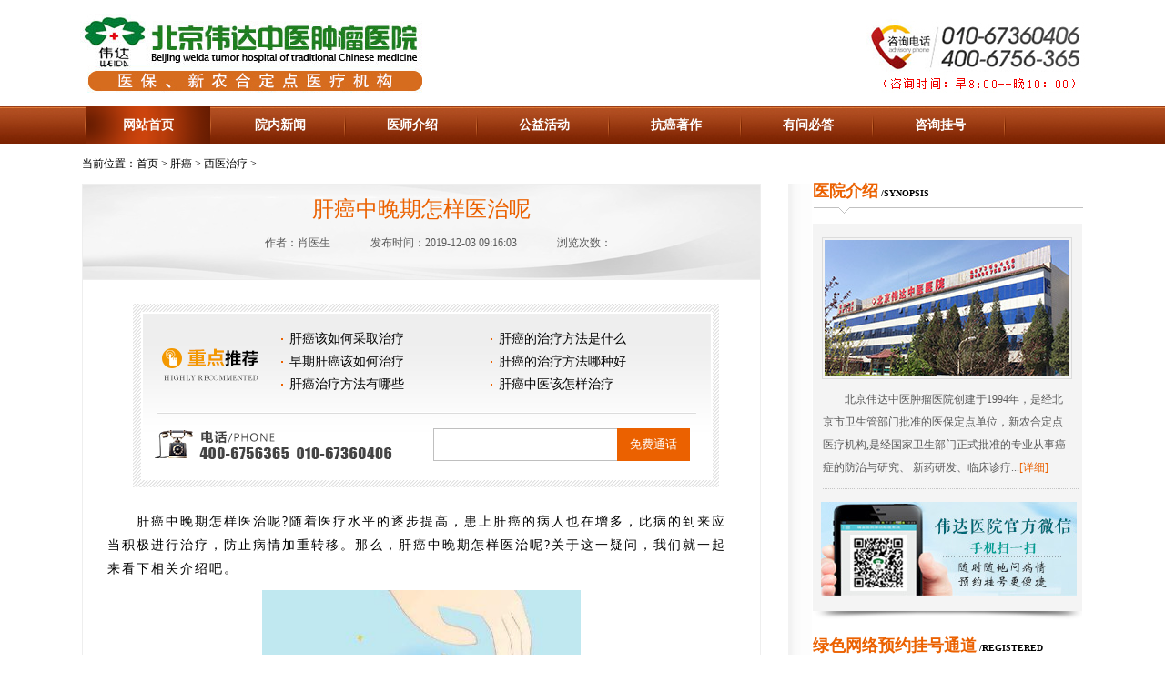

--- FILE ---
content_type: text/html; charset=gbk
request_url: http://www.wd999.net/show-74-5639-1.html
body_size: 9793
content:
<!DOCTYPE html PUBLIC "-//W3C//DTD XHTML 1.0 Transitional//EN" "http://www.w3.org/TR/xhtml1/DTD/xhtml1-transitional.dtd">
<html xmlns="http://www.w3.org/1999/xhtml">
<head>
<meta http-equiv="Content-Type" content="text/html; charset=gbk" />
<meta http-equiv="X-UA-Compatible" content="IE=edge" />
<meta name="renderer" content="webkit">
<title>肝癌中晚期怎样医治呢 - 西医治疗 - 北京伟达中医肿瘤医院官方网站</title>
<meta name="keywords" content="肝癌中晚期怎样医治呢,伟达医院">
<meta name="description" content="　　肝癌中晚期怎样医治呢?随着医疗水平的逐步提高，患上肝癌的病人也在增多，此病的到来应当积极进行治疗，防止病情加重转移。那么，肝癌中晚期怎样医治呢?关于这一疑问，我们就一起来看下相关介绍吧。　　1、化学治疗　　只要病理科在标本血管中发现癌栓，或者术前影像检查报告怀疑有血管侵犯的肝癌病人，都需要化疗。但有些肝癌病人也确实不耐受化疗，比如身体状况比较差，手术后恢复得不是特别顺利，或者化疗后发生严重不良发应的病人，使用化疗药对他们的伤害太大，所以不建议这些病人化疗。　　2、放射治疗　　肝癌中晚期怎样医   ">
<link type="text/css" rel="stylesheet" href="http://www.wd999.net/statics/css/weida/headfoot.css">
<script type="text/javascript">
document.write("<scr"+"ipt src=\"http://www.wd999.net/statics/js/weida/yl-all_index.js\" language=\"JavaScript\" ></sc"+"ript>");
document.write("<scr"+"ipt src=\"http://www.wd999.net/statics/js/weida/jq_common_index.js\" language=\"JavaScript\" ></sc"+"ript>");
document.write("<scr"+"ipt src=\"http://www.wd999.net/statics/js/weida/yl-all_content.js\" language=\"JavaScript\" ></sc"+"ript>");
</script>
<script type="text/javascript">
    var mobileUrl="/wap/index.php",
        mobile = (/mmp|symbian|smartphone|midp|wap|phone|xoom|iphone|ipad|ipod|android|blackberry|mini|windows\sce|palm/i.test(navigator.userAgent.toLowerCase()));
    if (mobile) {
        window.location = mobileUrl;
    }
</script>
<!--yiliao-->
<script type="text/javascript" charset="UTF-8" src="https://scripts.easyliao.com/js/easyliao.js"></script>
<script type="text/javascript" charset="UTF-8" src="https://scripts.easyliao.com/36539/99510.js"></script>
<base target="_blank">
</head>
<body>

<!-- <div class="sz_top">
	<div class="sz_top_n">
		<span class=" right sz_topy">
			<a href="http://www.wd999.net/list-343-1.html" target="_self" >?笾诎?/a>|
			<a href="http://www.wd999.net/list-344-1.html" target="_self" >专业版</a>
		</span>
	</div>
</div> -->
 	<div align="center" style="width:100%;height:117px;background-color:#fff;">
 		<img src="http://www.wd999.net/statics/images/weida/sz_index_top.jpg" width="1105" height="87" style="margin-top:15px;"/>
 	</div>
    <div class="sz_index_nav">
    	<div class="sz_index_navn">
        <div class="sz_index_navs">
        	<ul>
            	<li class="hover"><a href="/">网站首页</a></li>     
                <!-- <li><a href="/show-2-1488-1.html">医院概况</a></li>    -->  
                <li><a href="http://www.wd999.net/list-18-1.html">院内新闻</a></li>   
				<li><a href="http://www.wd999.net/list-4-1.html">医师介绍</a></li> 
				<!--	
				<li><a href="http://www.wd999.net/list-861-1.html">诊疗特色</a></li>  
				 <li><a href="#" onclick="return false;">主治病种</a>
                	<div class="hidden_div" style="display: none;">
                	<div class=" left sz_beib3_1">
                        	<div class="sz_beib3_1_1">
                           
                            <dl>
                                    <a href="http://www.wd999.net/list-64-1.html"><dt>肝癌</dt></a>
                                    <dd>&gt; <a href="/show-75-2577-1.html">弥漫型肝癌</a></dd>
                                    <dd>&gt; <a href="/show-76-2266-1.html">巨块型肝癌</a></dd>
                                    <dd>&gt; <a href="/show-77-2291-1.html">结节型肝癌</a></dd>
                                    <dd>&gt; <a href="http://www.wd999.net/list-68-1.html">肝癌术后</a></dd>
                                    <dd>&gt; <a href="http://www.wd999.net/list-73-1.html">中医治疗</a></dd></a>
                                    <dd>&gt; <a href="http://www.wd999.net/list-74-1.html">放化疗后</a></dd>
							</dl>
							<dl>
								<a href="http://www.wd999.net/list-78-1.html"><dt>肺癌</dt></a>
								<dd>&gt; <a href="/show-89-2594-1.html">小细胞肺癌</a></dd>
								<dd>&gt; <a href="/show-90-2317-1.html">非小细胞肺癌</a></dd>
								<dd>&gt; <a href="/show-91-2454-1.html">肺腺癌</a></dd>
								<dd>&gt; <a href="/show-92-2319-1.html">肺鳞癌</a></dd>
							</dl>
							<dl>
								<a href="http://www.wd999.net/list-248-1.html"><dt>皮肤癌</dt></a>
								<dd>&gt; <a href="/show-254-799-1.html">基底细胞癌</a></dd>
								<dd>&gt; <a href="/show-255-800-1.html">鳞状细胞癌</a></dd>
								<dd>&gt; <a href="/show-256-801-1.html">恶性黑色素瘤</a></dd>
							</dl>
							<dl>
                            		<a href="http://www.wd999.net/list-299-1.html"><dt>食道癌</dt></a>
                                <dd>&gt; <a href="/show-796-1514-1.html">隐伏型</a></dd>
                                <dd>&gt; <a href="/show-797-1515-1.html">糜烂型</a></dd>
                                <dd>&gt; <a href="/show-798-1518-1.html">斑块型</a></dd>
                                <dd>&gt; <a href="/show-799-1517-1.html">乳头型</a></dd>
                            </dl>
                            </div>
                            <div class="sz_beib3_1_2">
                         
								<dl>
                                    <a href="http://www.wd999.net/list-132-1.html"><dt>肠癌</dt></a>
                                    <dd>&gt; <a href="http://www.wd999.net/list-143-1.html">直肠癌</a></dd>
                                    <dd>&gt; <a href="/show-144-2332-1.html">结肠癌</a></dd>
                                </dl>
                                <dl>
                                    <a href="http://www.wd999.net/list-146-1.html"><dt>胰腺癌</dt></a>
                                    <dd>&gt; <a href="/show-157-2324-1.html">胰头癌</a></dd>
                                    <dd>&gt; <a href="/show-158-2339-1.html">胰体癌</a></dd>
                                    <dd>&gt; <a href="/show-159-2334-1.html">胰尾癌</a></dd>
                                </dl>
                                <dl>
                                    <a href="http://www.wd999.net/list-107-1.html"><dt>脑瘤</dt></a>
									<dd>&gt; <a href="http://www.wd999.net/list-118-1.html">脑胶质瘤</a></dd>
                                    <dd>&gt; <a href="/show-119-2787-1.html">脑膜瘤</a></dd>
                                    <dd>&gt; <a href="/show-120-2789-1.html">垂体瘤</a></dd>
                                </dl>
								<dl>
									<a href="http://www.wd999.net/list-93-1.html"><dt>胃癌</dt></a>
									<dd>&gt; <a href="/show-104-2320-1.html">胃窦癌</a></dd>
									<dd>&gt; <a href="/show-261-2312-1.html">幽门癌</a></dd>
									<dd>&gt; <a href="/show-106-2322-1.html">胃小弯癌</a></dd>
								</dl>
								<dl>
									<a href="http://www.wd999.net/list-333-1.html"><dt>口腔癌</dt></a>
									<dd>&gt; <a href="/show-339-1602-1.html">舌癌</a></dd>
									<dd>&gt; <a href="/show-340-1610-1.html">唇癌</a></dd>
									<dd>&gt; <a href="/show-341-1624-1.html">口底癌</a></dd>
								</dl>
                            </div>
                        </div>
                        <div class=" left sz_beib3_2">
                      
                            <dl>
                            	<a href="http://www.wd999.net/list-226-1.html"><dt>肉瘤</dt></a>
                                <dd>&gt; <a href="/show-237-2323-1.html">小圆细胞瘤</a></dd>
                                <dd>&gt; <a href="/show-238-2326-1.html">上皮样肉瘤</a></dd>
                                <dd>&gt; <a href="/show-239-2328-1.html">软骨肉瘤</a></dd>
                                <dd>&gt; <a href="/show-240-2331-1.html">骨肉瘤</a></dd>
                                <dd>&gt; <a href="/show-241-2333-1.html">胃肠间质瘤</a></dd>
                                <dd>&gt; <a href="/show-242-2336-1.html">尤文肉瘤</a></dd>
                                <dd>&gt; <a href="/show-244-2337-1.html">平滑肌肉瘤</a></dd>
                                <dd>&gt; <a href="/show-246-2338-1.html">横纹肌肉瘤</a></dd>
                                <dd>&gt; <a href="/show-247-2340-1.html">滑膜肉瘤</a></dd>
                            </dl>
                        </div>
                        <div class=" right sz_beib3_3">
                        	<dl>
                            	<a href="http://www.wd999.net/list-193-1.html"><dt>乳腺癌</dt></a>
                                <a href="http://www.wd999.net/list-215-1.html"><dt>宫颈癌</dt></a>
                                <a href="http://www.wd999.net/list-171-1.html"><dt>鼻咽癌</dt></a>
                                <a href="http://www.wd999.net/list-204-1.html"><dt>淋巴癌</dt></a>
                                <a href="http://www.wd999.net/list-182-1.html"><dt>卵巢癌</dt></a>
                                <a href="http://www.wd999.net/list-121-1.html"><dt>肾癌</dt></a>
                                <a href="http://www.wd999.net/list-160-1.html"><dt>贲门癌</dt></a>
                                <a href="http://www.wd999.net/list-263-1.html"><dt>甲状腺癌</dt></a>
                                <a href="http://www.wd999.net/list-287-1.html"><dt>子宫内膜癌</dt></a>
								<a href="http://www.wd999.net/list-916-1.html"><dt>血癌(白血病)</dt></a>
                            </dl>
                            <dl>
                                <a href="http://www.wd999.net/list-269-1.html"><dt>前列腺癌</dt></a>
                                <a href="http://www.wd999.net/list-800-1.html"><dt>阴茎癌</dt></a>
                                <a href="http://www.wd999.net/list-293-1.html"><dt>膀胱癌</dt></a>
                                <a href="http://www.wd999.net/list-275-1.html"><dt>胆囊癌</dt></a>
                                <a href="http://www.wd999.net/list-281-1.html"><dt>胆管癌</dt></a>
                                <a href="http://www.wd999.net/list-257-1.html"><dt>阴道癌</dt></a>
                                <a href="http://www.wd999.net/list-311-1.html"><dt>骨癌</dt></a>
                                <a href="http://www.wd999.net/list-317-1.html"><dt>喉癌</dt></a>
                                <a href="http://www.wd999.net/list-305-1.html"><dt>鳞癌</dt></a>
                            </dl>
                        </div>
                     </div>
                </li>   
					-->
				<li><a href="http://www.wd999.net/list-943-1.html">公益活动</a></li> 
				<li><a href="http://www.wd999.net/list-870-1.html">抗癌著作</a></li>	
				<li><a href="http://www.wd999.net/list-28-1.html">有问必答</a></li> 
                <li><a href="http://www.wd999.net/list-910-1.html">咨询挂号</a></li>
<!--                 <li><a href="http://www.wd999.net/list-806-1.html">来院路线</a></li>   --> 
            </ul><!--/nav-->
        </div><!--/sz_index_navs-->
       </div><!--/sz_index_navn-->
    </div><!--/sz_index_nav-->


<link type="text/css" rel="stylesheet" href="http://www.wd999.net/statics/css/weida/show.css">
<div class="show">
	<div class="daohang">
		<span>当前位置：<a href="/">首页</a>	> <a href="http://www.wd999.net/list-64-1.html">肝癌</a> > <a href="http://www.wd999.net/list-74-1.html">西医治疗</a> > 	</span>
	</div>
	<div class="show_left">
		<div class="title">
			<h3>肝癌中晚期怎样医治呢</h3>
			<div class="author">
				<span>作者：肖医生</span>
				<span>发布时间：2019-12-03 09:16:03</span>
				<span>浏览次数：</span><span id="hits" style="margin-left:0;"></span>
			</div>
		</div>
		<div class="tuijian">
			<ul>
			        					<li><a href="/show-74-5910-1.html" title="肝癌该如何采取治疗">肝癌该如何采取治疗</a></li>
							<li><a href="/show-74-5891-1.html" title="肝癌的治疗方法是什么">肝癌的治疗方法是什么</a></li>
							<li><a href="/show-74-5860-1.html" title="早期肝癌该如何治疗">早期肝癌该如何治疗</a></li>
							<li><a href="/show-74-5857-1.html" title="肝癌的治疗方法哪种好">肝癌的治疗方法哪种好</a></li>
							<li><a href="/show-74-5784-1.html" title="肝癌治疗方法有哪些">肝癌治疗方法有哪些</a></li>
							<li><a href="/show-73-5748-1.html" title="肝癌中医该怎样治疗">肝癌中医该怎样治疗</a></li>
									</ul>
			
			<div class="mfdh">
				<input type="text" name="tel" value="" class="kk" id="show_tel">
				<input type="submit" name="submit" value="免费通话" class="nn" id="show_bt">
			</div>
			<script tpye="text/javascript">
				document.getElementById("show_bt").onclick = function () { lxb.call(document.getElementById("show_tel"));};
			</script>


		</div>
		<div class="content">
			<p>　　肝癌中晚期怎样医治呢?随着医疗水平的逐步提高，患上肝癌的病人也在增多，此病的到来应当积极进行治疗，防止病情加重转移。那么，肝癌中晚期怎样医治呢?关于这一疑问，我们就一起来看下相关介绍吧。</p>
<p style="text-align: center;"><a href="https://kefu.kuaishang.cn/bs/im.htm?cas=3075___91100&amp;fi=3577" target="_blank"><img alt="肝癌中晚期怎样医治呢" src="/uploadfile/2019/1203/20191203091658397.jpg" style="width: 350px; height: 253px;" title="肝癌中晚期怎样医治呢" /></a></p>
<p>　　1、化学治疗</p>
<p>　　只要病理科在标本血管中发现癌栓，或者术前影像检查报告怀疑有血管侵犯的肝癌病人，都需要化疗。但有些肝癌病人也确实不耐受化疗，比如身体状况比较差，手术后恢复得不是特别顺利，或者化疗后发生严重不良发应的病人，使用化疗药对他们的伤害太大，所以不建议这些病人化疗。</p>
<p>　　2、放射治疗</p>
<p>　　肝癌中晚期怎样医治呢?对不能接受手术切除，或局部射频消融等，清除性治疗的病人，如果肿瘤局限，特别是位于肝门区的肝癌，可考虑进行局部放射治疗。另外，对肝脏内病灶控制良好，但门静脉癌栓，或下腔静脉癌栓不能控制者，可针对癌栓进行局部放射治疗。</p>
<p>　　3、中医治疗</p>
<p>　　中药除了具有与作用于体外肝癌细胞相类似的抑制或杀伤肝癌细胞、诱导癌细胞凋亡、调控基因表达等作用以外，尚有抑制肝癌前病变、防止肝癌转移、调节抵抗等方面的作用。</p>
<p>　　俗话说&ldquo;中药治本，西药治标&rdquo;，在中医看来，瘀毒互结是肿瘤产生的原因之一，通过四十多年来对肿瘤的了解，北京伟达中医肿瘤医院院长郑伟达教授总结肿瘤病因病理，探索出了一条成功的治癌新理念，通过中医的化瘀解毒抗击肿瘤，并在临床实践中取得了可喜的成绩。</p>
<p style="text-align: center;"><a href="https://kefu.kuaishang.cn/bs/im.htm?cas=3075___91100&amp;fi=3577" target="_blank"><img alt="肝癌中晚期怎样医治呢" src="/uploadfile/2019/1203/20191203091714562.png" style="width: 99px; height: 31px;" title="肝癌中晚期怎样医治呢" /></a></p>
<p>　　肝癌中晚期怎样医治呢?郑伟达教授指出，癌症治疗应从瘀毒入手，将药物治疗、心理疏导、体能锻炼、饮食调养四个方面有机结合，坚持整体治疗、辨证施治，联合四法，可以提高人体抗压功能，降低治疗后的不良反应，减少手术后肿瘤的复发，改善人类生存质量，达到延长生命的目的。</p>
		</div>
		<div class="con_f">
			<div class="nextp">
				<ul>
					<li><span>上一篇：</span><a href="/show-74-5633-1.html">肝癌的治疗方法如何选择</a></li>
					<li><span>下一篇：</span><a href="/show-74-5640-1.html">肝癌常见的治疗方法</a></li>
				</ul>
			</div>
			<p>温馨提示:本网站疾病防治类科普文章，仅供参考了解，不作为就医用药指导和对患者的承诺保障。。</p>
			<div class="anniu">
				<a href="javascript:void(0)" onclick="openJesongChatByGroup(36539,67025);return false;"><img src="http://www.wd999.net/statics/images/weida/show_tw.jpg"></a>
				<a href="javascript:void(0)" onclick="openJesongChatByGroup(36539,67025);return false;"><img src="http://www.wd999.net/statics/images/weida/show_gh.jpg"></a>
			</div>
		</div>
	<!--	<div class="cat_con3_left_content">
			<div class="cat_anli_daohang">
				<ul>						
					<li>带瘤生存10年以上康复患者</li>
					<li>带瘤生存5到10年康复患者</li>
					<li>带瘤生存3到5年年康复患者</li>
				</ul>
			</div>
			<div class="cat_anli_content">
					<div class="cat_anli_3510">
						<a href="" class="jt_l2"><img src="http://www.wd999.net/statics/images/weida/jt_l2.jpg"></a>
						<div class="cat_anli_con">
							<div>
							        	 											<div class="cat_anli_c1">
								<a href="/show-32-1949-1.html"><img src="http://www.wdzhongliu.cn/uploadfile/2016/0705/20160705114832354.png"></a>
								<h5><a href="/show-32-1949-1.html" title="骨肉瘤化疗后精心护理">骨肉瘤化疗后精心护理</a></h5>
								<p>　　66岁的老陈双侧膝关节内侧疼痛数年，以左侧为主。经查左侧左侧膝关节内侧轻度肿胀，皮肤无明显异常。X片显示胫骨上端内侧有一1 5X2C...<a href="/show-32-1949-1.html">[详细]</a></p>
							</div>
														<div class="cat_anli_c1">
								<a href="/show-32-1941-1.html"><img src="http://www.wdzhongliu.cn/uploadfile/2016/1115/20161115125755435.jpg"></a>
								<h5><a href="/show-32-1941-1.html" title="无痛血尿竟是膀胱癌的症状!">无痛血尿竟是膀胱癌的症</a></h5>
								<p>　　2013年张大爷发现自己的小便有血色，之前有前列腺增生，而且每次排尿时也并没有任何疼痛及其他不适症状，所以就没把它当回事。但在随...<a href="/show-32-1941-1.html">[详细]</a></p>
							</div>
														<div class="cat_anli_c1">
								<a href="/show-32-1908-1.html"><img src="http://www.wdzhongliu.cn/uploadfile/2016/1115/20161115124100115.jpg"></a>
								<h5><a href="/show-32-1908-1.html" title="肺癌晚期身体耐受差，该如何治疗?">肺癌晚期身体耐受差，该</a></h5>
								<p>　　老李 66岁 肺癌患者 辽宁人
　　老李于2012年3月份突感胸闷、胸痛，起初并未有过多的重视，但一段时间后明显感觉到身体消瘦，并时...<a href="/show-32-1908-1.html">[详细]</a></p>
							</div>
														<div class="cat_anli_c1">
								<a href="/show-32-1906-1.html"><img src="http://www.wdzhongliu.cn/uploadfile/2016/1115/20161115124154501.jpg"></a>
								<h5><a href="/show-32-1906-1.html" title="肝癌患者重获第二次生命">肝癌患者重获第二次生命</a></h5>
								<p>　　【患者资料】张先生，男，36岁，武汉人
　　【病史】我是在北京打工多年的农民工，2011年因为自己身体右侧隐隐作痛，感觉不大对劲就...<a href="/show-32-1906-1.html">[详细]</a></p>
							</div>
																				</div>
						</div>
						<a href="" class="jt_r2"><img src="http://www.wd999.net/statics/images/weida/jt_r2.jpg"></a>
					</div>
					<div class="cat_anli_3510">
						<a href="" class="jt_l2"><img src="http://www.wd999.net/statics/images/weida/jt_l2.jpg"></a>
						<div class="cat_anli_con">
						<div>
							        	 											<div class="cat_anli_c1">
								<a href="/show-33-1952-1.html"><img src="http://www.wd999.net/uploadfile/2016/1115/20161115124815193.jpg"></a>
								<h5><a href="/show-33-1952-1.html" title="抗美援朝转业军人的抗癌之路">抗美援朝转业军人的抗癌</a></h5>
								<p>　　说起我的父亲，就让我感慨万分，父亲在抗美援朝战场上出生入死，转业后又在经济战线南征北战，经历过无数次&ldquo;战火&rdquo;的考验，却都比不...<a href="/show-33-1952-1.html">[详细]</a></p>
							</div>
														<div class="cat_anli_c1">
								<a href="/show-33-1944-1.html"><img src="http://www.wdzhongliu.cn/uploadfile/2016/1115/20161115125226852.jpg"></a>
								<h5><a href="/show-33-1944-1.html" title="中医药治疗胆管癌的作用表现">中医药治疗胆管癌的作用</a></h5>
								<p>　　随着中医药学的不断发展，中医中药在胆管癌的治疗中占据着越来越重要的地位。中药治疗胆管癌转移，与传统的西医手术、放化疗相比，中...<a href="/show-33-1944-1.html">[详细]</a></p>
							</div>
														<div class="cat_anli_c1">
								<a href="/show-33-1919-1.html"><img src="http://www.wdzhongliu.cn/uploadfile/2016/1115/20161115125557150.jpg"></a>
								<h5><a href="/show-33-1919-1.html" title="宫颈癌术后选择中医治疗">宫颈癌术后选择中医治疗</a></h5>
								<p>　　2010年初，45岁的闵女士出现了白带增多的情况，但是却未曾提高警惕，一个月后闵女士不仅分泌物增多而且还伴随着有一股恶臭的气味，于...<a href="/show-33-1919-1.html">[详细]</a></p>
							</div>
														<div class="cat_anli_c1">
								<a href="/show-33-1917-1.html"><img src="http://www.wdzhongliu.cn/uploadfile/2016/1115/20161115125755435.jpg"></a>
								<h5><a href="/show-33-1917-1.html" title="前列腺癌手术两年后复发">前列腺癌手术两年后复发</a></h5>
								<p>　　刘先生于2010年3月出现憋尿时有大便感，小腹不适。遂到医院进行检查，经腹B超显示：轻度前列腺炎并前列腺囊肿0 7×0 8cm2 未作治疗...<a href="/show-33-1917-1.html">[详细]</a></p>
							</div>
														<div class="cat_anli_c1">
								<a href="/show-33-1914-1.html"><img src="http://www.wdzhongliu.cn/uploadfile/2016/1115/20161115125855195.jpg"></a>
								<h5><a href="/show-33-1914-1.html" title="胃癌患者战胜恐惧斩获新生">胃癌患者战胜恐惧斩获新</a></h5>
								<p>　　李某是一名六十六岁的胃癌患者，2010年在当地医院被确诊为胃癌，而且马上做了胃大部切除手术，手术之后又进行了一个疗程的化疗。化疗...<a href="/show-33-1914-1.html">[详细]</a></p>
							</div>
														<div class="cat_anli_c1">
								<a href="/show-50-1282-1.html"><img src="http://www.wdzhongliu.cn/uploadfile/2016/0630/20160630123309936.jpg"></a>
								<h5><a href="/show-50-1282-1.html" title="西医判断仅活1年 带瘤生存创造六年生命奇迹">西医判断仅活1年 带瘤</a></h5>
								<p>　　是慈丹延长了她生命　　她，虽然年过九旬，却气质不凡；她，虽然满头白发，却容光焕发；她，虽然身患癌症，却实现了六年的带瘤生存！...<a href="/show-50-1282-1.html">[详细]</a></p>
							</div>
																					</div>
						</div>
						<a href="" class="jt_r2"><img src="http://www.wd999.net/statics/images/weida/jt_r2.jpg"></a>
					</div>
					<div class="cat_anli_3510">
						<a href="" class="jt_l2"><img src="http://www.wd999.net/statics/images/weida/jt_l2.jpg"></a>
						<div class="cat_anli_con">
						<div>
							        	 											<div class="cat_anli_c1">
								<a href="/show-34-1954-1.html"><img src="http://www.wdzhongliu.cn/uploadfile/2016/1115/20161115010503633.jpg"></a>
								<h5><a href="/show-34-1954-1.html" title="食管癌，放疗后，肺转移，淋巴结转移，食管气管瘘">食管癌，放疗后，肺转移</a></h5>
								<p>　　陶某，男，70岁，北京，初诊时间2007-8-18 　病例号：100323　病历存放地：北京伟达中医肿瘤医院  主诉：患者于2006年9月无明显诱...<a href="/show-34-1954-1.html">[详细]</a></p>
							</div>
														<div class="cat_anli_c1">
								<a href="/show-34-1946-1.html"><img src="http://www.wdzhongliu.cn/uploadfile/2016/1115/20161115010639965.jpg"></a>
								<h5><a href="/show-34-1946-1.html" title="治疗结肠癌的成功病例">治疗结肠癌的成功病例</a></h5>
								<p>　　刘某，女，38岁。1993年4月25日初诊。患者于1992年11月13日经某医院钡餐检查示：结肠癌。于11月18日行手术切除，术后一段时间恢复尚可...<a href="/show-34-1946-1.html">[详细]</a></p>
							</div>
														<div class="cat_anli_c1">
								<a href="/show-34-1926-1.html"><img src="http://www.wdzhongliu.cn/uploadfile/2016/1115/20161115010843303.jpg"></a>
								<h5><a href="/show-34-1926-1.html" title="甲状腺癌转移患者中医治疗">甲状腺癌转移患者中医治</a></h5>
								<p>　　刘女士，女，72岁，甘肃省。 初诊时间：2010-3-26病历号：20100248
　　家属代诉：患者于2003年确诊，并行手术切除，用甲状腺素片巩...<a href="/show-34-1926-1.html">[详细]</a></p>
							</div>
														<div class="cat_anli_c1">
								<a href="/show-34-1924-1.html"><img src="http://www.wdzhongliu.cn/uploadfile/2016/1115/20161115011155763.jpg"></a>
								<h5><a href="/show-34-1924-1.html" title="子宫内膜癌生存奇迹">子宫内膜癌生存奇迹</a></h5>
								<p>　　王女士从二十多岁的时候就时常出现胃病，2000年的时候被查出换上了结肠息肉，通过手术治疗只有又被查出患上了卵巢囊肿，2004年被诊断...<a href="/show-34-1924-1.html">[详细]</a></p>
							</div>
														<div class="cat_anli_c1">
								<a href="/show-34-1922-1.html"><img src="http://www.wdzhongliu.cn/uploadfile/2016/1115/20161115011247705.jpg"></a>
								<h5><a href="/show-34-1922-1.html" title="肾癌不再具有剥夺生命的权利">肾癌不再具有剥夺生命的</a></h5>
								<p>　　患者于04年在当地医院确诊为&ldquo;左肾癌&rdquo;，行左肾摘除手术，术后在10年3月发现双肺多发转移灶，期间间断使用免疫抑制剂治疗，效果不佳，...<a href="/show-34-1922-1.html">[详细]</a></p>
							</div>
																				</div>
						</div>
						<a href="" class="jt_r2"><img src="http://www.wd999.net/statics/images/weida/jt_r2.jpg"></a>
					</div>
			</div>
		</div>
  -->
	</div>
	<div class="show_right">
		<div class="cat_con1_right">
			<div class="cat_title_s">
				<h3>医院介绍<span> /SYNOPSIS</span></h3>
			</div>
			<div class="cat_con1_right_con">
				<a href="/show-2-1488-1.html"><img src="http://www.wd999.net/statics/images/weida/cat_con1_right1.jpg"></a>
				<p>北京伟达中医肿瘤医院创建于1994年，是经北京市卫生管部门批准的医保定点单位，新农合定点医疗机构,是经国家卫生部门正式批准的专业从事癌症的防治与研究、
				新药研发、临床诊疗...<a href="/show-2-1488-1.html">[详细]</a></p>
				<div class="cat_wx"><img src="http://www.wd999.net/statics/images/weida/cat_con1_right2.jpg"></div>
			</div>
			<img src="http://www.wd999.net/statics/images/weida/yinying_s.png">
		</div>
		<div class="guahao">
			<div class="cat_title_s">
				<h3>绿色网络预约挂号通道<span> /REGISTERED</span></h3>
			</div>
			<div class="cat_con2_right2">
			<form accept-charset=”gbk”  onsubmit="document.charset='gbk';"  method="post" action="/index.php?m=formguide&c=index&a=show&formid=12&siteid=1" name="myform" id="myform">
                        	<input type="hidden" id="status" name="info[status]" value="0">
                        	<input type="hidden" id="dosubmit" name="dosubmit" value="dosubmit">
        					<input type="hidden" name="info[url]" value="/show-74-5639-1.html">
                        	<div>* 您的姓名：<input type="text"  name="info[name]" id="name" value=""/></div>
                            <div style="line-height:30px">* 您的性别：<select name="info[sex]" id="sex"><option value ="1">男</option><option value ="0">女</option></select></div>
                            <div>* 您的年龄：<input type="text" name="info[age]" id="age" value="" /></div>
                            <div>* 联系电话：<input type="text"  name="info[tel]" id="tel" value=""/></div>
                            <div>* 预约时间：<input type="date" name="info[date]" id="date" value=""  /></div>
                            <div><span  style="vertical-align:top;">* 病情简述：</span><textarea name="info[entity]" id="entity" rows="3"/></textarea></div>
                            
                            <p>（以上信息均会为您保密，为了不影响您享受会员福利，请填写真实有效信息）</p>
                        <ul>	
                            	<li style="margin-left:6px"><a href="#"   onclick="document.getElementById('myform').submit();return false">获取预约编码</a></li>
                                <li><a href=" " onclick="openJesongChatByGroup(36539,67025);return false;">寻求预约帮助</a></li>
                        </ul>
                      </form>
			</div>
			<img src="http://www.wd999.net/statics/images/weida/yinying_s.png">
		</div>
		<div class="zhuanjia">
			<div class="cat_title_s">
				<h3>医师介绍<span> /INTRODUCTION</span></h3>
			</div>
			<div class="cat_con2_right1">
				<div class="ys_b">
					<a href="/show-6-1495-1.html"><img src="http://www.wd999.net/statics/images/weida/ys_zwd.jpg"></a>
					<div class="ys_b_text">
						<p><b style="color:#A84001;">出诊时间：</b>每周三下午<br>北京中医药大学国医堂中医门诊部（周四上午）<br>北京中医药大学第三附属医院（每周四下午）<br><b style="color:#A84001;">主治：</b>各种疑难病，尤其是肿瘤的中医防治，包括肝癌、肺癌、淋巴癌等肿瘤疾病。</p>
						<span class="tw"><a href=" " onclick="openJesongChatByGroup(36539,67025);return false;">在线提问</a></span>
						<span class="gh"><a href="http://www.wd999.net/list-910-1.html">预约挂号</a></span>
					</div>
				</div>
				<div class="ys_s">
					<a class=" fl" href="#"><img src="http://www.wd999.net/statics/images/weida/left_sm.png" width="12" height="22" alt="滚动" /></a>
					<div class="ys_s_content">
						<div>
						<dl>
							<dt><a href="/show-947-1503-1.html"><img src="http://www.wd999.net/statics/images/weida/ys_zdh.jpg"></a></dt>
							<dd><a href="/show-947-1503-1.html">郑东海 科研副院长</a></dd>
						</dl>
						<dl>
						<dt><a href="/show-947-1496-1.html"><img src="http://www.wd999.net/statics/images/weida/ys_zwh.jpg"></a></dt>
							<dd><a href="/show-947-1496-1.html">郑伟鸿 常务副院长</a></dd>
						</dl>
<!-- 						<dl>
							<dt><a href="error"><img src="http://www.wd999.net/statics/images/weida/ys_cys.jpg"></a></dt>
							<dd><a href="error">陈英笙 肿瘤医生</a></dd>
						</dl> -->
						<dl>
							<dt><a href="/show-947-1500-1.html"><img src="http://www.wd999.net/statics/images/weida/ys_wxz.jpg"></a></dt>
							<dd><a href="/show-947-1500-1.html">王杏枝 科室主任</a></dd>
						</dl>
						<dl>
							<dt><a href="/show-6-1505-1.html"><img src="http://www.wd999.net/statics/images/weida/ys_cy.jpg"></a></dt>
							<dd><a href="/show-6-1505-1.html">陈宴  科室主任</a></dd>
						</dl>
						
						</div>
					</div>
					<a class=" fr" href="#"><img src="http://www.wd999.net/statics/images/weida/right_sm.png" width="12" height="22" alt="滚动" /></a>
				</div>
				
			</div>
			<img src="http://www.wd999.net/statics/images/weida/yinying_s.png" style="margin-bottom:6px">
		</div>
		<div class="cat_con3_right">
			<div class="cat_title_s">
				<h3>有问必答<span> /ANSWER</span></h3>
			</div>
			<div class="cat_con3_right_content">
				<div class="qaa">
					        	 							<div class="qaa1">
						<table>
						
							<tr>
								<th valign="top"><img src="http://www.wd999.net/statics/images/weida/q.png"></th>
								<td valign="top"><h5><a href="/show-780-2020-1.html" title="患有肝癌能够治疗吗"><span>问：</span>患有肝癌能够治疗吗</a></h5></td>
							</tr>
							<tr>
								<th valign="top"><img src="http://www.wd999.net/statics/images/weida/a.png"></th>
								<td><p><span>答：</span>肝癌能否治，要看病情发展的阶段和病人的体质等情况来看的。临床不建议对其进行任何过度的治疗，可...<a href="/show-780-2020-1.html">[详细]</a></p></td>
							</tr>
						
						</table>
					</div>
										<div class="qaa1">
						<table>
						
							<tr>
								<th valign="top"><img src="http://www.wd999.net/statics/images/weida/q.png"></th>
								<td valign="top"><h5><a href="/show-780-2019-1.html" title="弥漫型肝癌转移如何治疗结果好"><span>问：</span>弥漫型肝癌转移如何治疗结果好</a></h5></td>
							</tr>
							<tr>
								<th valign="top"><img src="http://www.wd999.net/statics/images/weida/a.png"></th>
								<td><p><span>答：</span>&lt;p&gt;　　中医中药治疗弥漫性肝癌已转移，能控制肿瘤及其转移，防止其向其他部位转移，同时提高患免疫...<a href="/show-780-2019-1.html">[详细]</a></p></td>
							</tr>
						
						</table>
					</div>
														</div>
				<div class="qaq">
					<ul>
					        	 								<li><a href="/show-780-3202-1.html" title="肝癌进行放化疗有什么影响吗">肝癌进行放化疗有什么影响吗</a></li>
											<li><a href="/show-780-3201-1.html" title="肝癌晚期还能活多久">肝癌晚期还能活多久</a></li>
											<li><a href="/show-780-3200-1.html" title="肝癌术后有哪些并发症">肝癌术后有哪些并发症</a></li>
											<li><a href="/show-780-3199-1.html" title="肝癌有哪些危害">肝癌有哪些危害</a></li>
															</ul>
					<span class="tw"><a href=" " onclick="openJesongChatByGroup(36539,67025);return false;">在线提问</a></span>
					<span class="gh"><a href="http://www.wd999.net/list-910-1.html">预约挂号</a></span>
				</div>
			</div>
			<img src="http://www.wd999.net/statics/images/weida/yinying_s.png">
		</div>	</div>
</div>
<script language="JavaScript" src="/api.php?op=count&id=5639&modelid=1"></script>
<script>
document.write('<script type="text/javascript"  data-lxb-uid="3569825" data-lxb-gid="153305" src="http://lxbjs.baidu.com/api/asset/api.js?t=' + new Date().getTime() + '" charset="utf-8"></scr' + 'ipt>' );
</script>
    <div class="bottom">
    		<div class="bottom_one">
            	<dl>
                	<img src="http://www.wd999.net/statics/images/weida/borrom_03.jpg" width="372" height="55" />
                </dl>

                <dl style="margin-left:50px">
                	<dt><img src="http://www.wd999.net/statics/images/weida/borrom_06.jpg" width="47" height="52" /></dt>
                    <div class="dd">
                    	<dd class="dd1">走进伟达</dd>
                        <dd class="dd2" style="font-size:10px;">ABOUT WEIDA</dd>
                    </div>
                    <ul>
                    	<li style=" margin-top:0"><a href="/show-2-1488-1.html">·医院概况</a></li>
                        <li style=" margin-top:0"><a href="http://www.wd999.net/list-18-1.html">·媒体报道</a></li>
                        <li><a href="http://www.wd999.net/list-4-1.html">·医师介绍</a></li>
                        <li><a href="http://www.wd999.net/list-806-1.html">·来院路线</a></li>
                    </ul>
                </dl>
                <dl style="margin-left:50px">
                	<dt><img src="http://www.wd999.net/statics/images/weida/borrom_08.jpg" width="47" height="52" /></dt>
                    <div class="dd">
                    	<dd class="dd1">就诊指导</dd>
                        <dd class="dd2">GUIDANCE</dd>
                    </div>
                    <ul>
                    	<li style=" margin-top:0"><a href="javascript:void(0)" onclick="openJesongChatByGroup(36539,67025);return false;">·在线咨询</a></li>
                        <li style=" margin-top:0"><a href="javascript:void(0)" onclick="openJesongChatByGroup(36539,67025);return false;">·预约挂号</a></li>
                        <li><div id="BizQQWPA"><a href="javascript:void(0)" onclick="openJesongChatByGroup(36539,67025);return false;">·QQ咨询</a></div></li>
                        <li><a href="javascript:void(0)" onclick="openJesongChatByGroup(36539,67025);return false;">·免费电话</a></li>
                    </ul>
                </dl>
            </div><!--/bottom_one-->
            <div class="bottom_two" >
            		<dl>
                    	<dt><img src="http://www.wd999.net/statics/images/weida/borrom_14.jpg" width="99" height="98" /></dt>
                        <dd>
                        	<b>北京伟达中医肿瘤医院官方微信</b>
                            <p class="p_size">微信号：wdzhongliu</p>
                           <!--   <img src="http://www.wd999.net/statics/images/weida/borrom_17.jpg" width="211" height="17" />-->
                        </dd>
                    </dl>
                    <ul style="padding-top:12px;">
                    	<li>医院地址：<span>北京市朝阳区化工路官庄路100号</span>&nbsp;&nbsp;&nbsp;&nbsp;&nbsp;电话：<span>400-6756 365/010-6736 0406</span></li>
                           <li class="lis" style="margin-top:5px" color="red"><img src="http://www.wd999.net/statics/images/weida/zhu.png" width="16" height="16" />本站文章仅供参考，不能凭此购药、用药、诊断疾病或开处方，请您谨遵医嘱！</li>
                           <li class="lis" style="margin-top:5px" color="red"><img src="http://www.wd999.net/statics/images/weida/zhu.png" width="16" height="16" />由于人体个体存在差异，本院病案仅供医学专业人士探讨研究，不做任何疗效的承诺和证明，相同症状的患者请在专业医生指导下治疗！</li>
                        <li class="lis"><a href="" style="color:#8b8b8b;">（京）中医广【2025】第01-14-0042号</a>  |   <a href="https://beian.miit.gov.cn">京ICP备17062535号-2</a>   |  <a style="color:#939393;" href='http://www.beian.gov.cn/portal/registerSystemInfo?recordcode=11010502033122'><img   src='http://www.wd999.net/statics/images/weida/batb.png'>京公网安备案号:11010502033122</a></li>
                        <li class="lis">版权所有：北京伟达中医肿瘤医院</li>
                    </ul>
            </div><!--/bottom_two-->
    </div><!--/bottom-->
<script type="text/javascript" charset="GB2312" src="https://scripts.easyliao.com/js/easyliao.js"></script>
<script type="text/javascript" charset="GB2312" src="https://scripts.easyliao.com/36539/99510.js"></script> 
<a id="jsl_speed_stat2" href="http://www.yunaq.com/#zid=58ec5189df224f1e97c65bd5" target="_blank">知道创宇云安全</a> <script src="//static.yunaq.com/static/js/stat/picture2_stat.js" charset="utf-8" type="text/javascript"></script>
</body>
</html>


--- FILE ---
content_type: text/css
request_url: http://www.wd999.net/statics/css/weida/headfoot.css
body_size: 3012
content:
body, div, dl, dt, dd, ul, ol, li, h1, h2, h3, h4, h5, h6, pre, form, fieldset, input, textarea, p, blockquote, th, td, font { padding: 0; margin: 0;}
h1, h2, h3, h4, h5, h6 { font-weight: normal; font-size: 100%; }
ol, ul, li, dl, dt, dd { list-style: none; }
a:link, a:visited { text-decoration: none; }
a:hover { text-decoration: none; }
img{ border:0}
input{outline:0px}

/* 引导页 */
.yindao{width:100%;height:914px;background:url(../../images/weida/index_bg.jpg) no-repeat center center;float:left;}
.yindao_bt{width:666px;height:248px;margin:542px auto 0;position:relative;}
.dz{margin:13px 0 0 13px; position: absolute; top:0; left:0;}
.zy{margin:13px 0 0 260px ;position: absolute; top:0; left:0;} 
.wx{margin:13px 0 0 505px; position: absolute; top:0; left:0;}
.dz_h{margin:0; position: absolute; top:0; left:0;}
.zy_h{margin:0 0 0 248px ;position: absolute; top:0; left:0;} 
.wx_h{margin:13px 0 0 505px; position: absolute; top:0; left:0;}
.wx_show{background-color:rgba(255,255,255,0.5);height:184px;margin:-349px 0 0 -155px;position:relative;width:459px;}
.wx_show_content{float:left;width:140px;}
.wx_show_content img{width:140px;height:140px;}
.wx_show_content p{font-size:14px; font-family:"宋体";text-align:center;margin-top:2px;line-height:20px;}
.yindao_bt p.dz_text{color:#04a677; font-size:16px; font-family:"微软雅黑";width:140px;float:left;margin-left: 35px;margin-top:220px;}
.yindao_bt p.zy_text{color:#a77f2f; font-size:16px; font-family:"微软雅黑";width:225px;float:left;margin-left: 237px;margin-top:220px;}
.yindao_foot{text-align:center;margin-top:26px;}
.yindao_foot p{font-family:"宋体";font-size:14px;color:#000;line-height:25px;}


.xz_banner1 { background: url(../../images/weida/banner1.jpg) no-repeat center; height:106px;overflow:hidden;width:100%;}
.xz_banner2 { background: url(../../images/weida/banner2.jpg) no-repeat center; height:107px;overflow:hidden;width:100%;margin: -1px;}
.xz_banner3 { background: url(../../images/weida/banner3.jpg) no-repeat center; height:106px;overflow:hidden;width:100%;}
.xz_banner4 { background: url(../../images/weida/banner4.jpg) no-repeat center; height:106px;overflow:hidden;width:100%;margin: -1px;}
.xz_banner_wdzyzlyy{ background: url(../../images/weida/wdzlyy/banner_wdzlyy.jpg) no-repeat center; height:420px;overflow:hidden;width:100%;}
.left{float:left;}
.right{float:right;}
/*定位下拉菜单_end*/
.sz_index_warp{ width:1100px; overflow:hidden;zoom:1; margin:0 auto}
.sz_index_banner{ background:url(../../images/weida/sz_index_banner_bg.jpg) no-repeat center top; overflow:hidden;zoom:1;}
.sz_index_nav{ background:url(../../images/weida/sz_index_nav_bg.png) repeat-x; height:41px; line-height:41px;}
.sz_index_navn{ position:relative; z-index:10; height:41px; width:100%px; margin:0 auto}
.sz_index_navs{ width:1100px; margin:0 auto}
.sz_index_navs>ul>li{ float:left; font-weight:bold; width:145px;/*+2修改导航宽度 121px*/ text-align:center; font-size:14px;background:url(../../images/weida/sz_index_nav_xian.png) no-repeat right; height:41px;}
.sz_index_navs>ul>li.hover{ background:url(../../images/weida/sz_index_nav_hover.png) no-repeat center top; height:41px; }
.sz_index_navs>ul>li>a{ color:#fff;display: block;height: 41px; /*width: 111px;*/}
.hidden_div { width:1096px; height:auto; background:#fff; position:absolute;margin-left: -476px; border-bottom:#FE974C 1px solid;padding-bottom:25px;}
.tu{ float:left;  margin-top:10px; width:60px; margin-left:60px}
.tu p{ padding-top:5px; text-align:center;}
.tu p a{ color:#2C2C2C; font-size:13px}
.bg_02{ background:url(../../images/weida/02_img.jpg); width:584px; height:105px}
.bg_02 p{ float:left; text-align:center; padding-top:5px}
.bg_02 p a{ color:#2C2C2C}
.bg_02 h4{ color:#4E4E4E; font-size:13px; clear:both; padding-top:40px; padding-left:200px}

/*下拉改*/
.dd_left h1 a{ color:#AA491C; font-size:16px; font-family:"微软雅黑"}
.dd_left h1 a:hover{ text-decoration:none}
.dd_left h1 a span{ color:#ADA7A5; font-size:11px}
.dd_left .tuan{ border-right:#AA491C 1px dotted; width:170px; margin-top:10px; float:left; height:215px}
.dd_left .tuans{ float:left; padding-left:25px; padding-top:10px}
.dd_left .tuan ul,.dd_left .tuans ul{ padding-top:10px}
.dd_left .tuan ul li,.dd_left .tuans ul li{ line-height:35px}
.dd_left .tuan ul li a,.dd_left .tuans ul li a{ color:#4C4A49; font-size:14px; font-family:"微软雅黑"}
.dd_left .tuans ul{ float:left}
.dd_left .hot ul{ padding-top:10px}
.dd_left .hot ul li{ float:left; line-height:25px; width:200px}
.dd_left .hot ul li a{ color:#4C4A49; font-size:14px; font-family:"微软雅黑"}
.dd_left ol{ clear:both}

.sz_beib3_1 {color: #898a8a;display: inline;font-size: 12px;font-weight: normal;margin: 15px 0 0 35px;overflow: hidden;
    text-align: left;/* width: 600px; */}
.sz_beib3_2 {color: #898a8a; font-size: 12px; font-weight: normal; margin-top: 10px; text-align: left; width: 140px;}
.sz_beib3_3 {color: #898a8a; font-size: 12px; font-weight: normal; margin-top: 17px; text-align: left; width: 266px;}
.sz_beib3_1_1 {overflow: hidden;}
.sz_beib3_1_2 {margin-top: 10px;overflow: hidden;}
.sz_beib3_2 dl dt {background: rgba(0, 0, 0, 0) url("../../images/weida/sz_index_shunb1dk.png") no-repeat scroll left center;
    color: #ce5500;font-size: 14px;padding-left: 25px;}
.sz_beib3_2 dl dt a {color: #ce5500;}
.sz_beib3_2 dl dd {line-height: 25px;}
.sz_beib3_2 dl dd a {color: #898a8a;}
.sz_beib3_1_1 dl {float: left;overflow: hidden;width: 149px;}
.sz_beib3_1_2 dl {float: left;overflow: hidden;width: 116px;}
.sz_beib3_1 dl dt {background: rgba(0, 0, 0, 0) url("../../images/weida/sz_index_shunb1dk.png") no-repeat scroll left center;
    color: #ce5500;font-size: 14px;padding-left: 25px;}
.sz_beib3_1 dl dd {color: #898a8a;line-height: 25px;}
.sz_beib3_1 dl dd a {color: #898a8a;}
.sz_beib3_3 dl {float: left;verflow: hidden;width: 132px;}
.sz_beib3_3 dl dt {background: rgba(0, 0, 0, 0) url("../../images/weida/sz_index_shunb1dk.png") no-repeat scroll left center;
    color: #ce5500;font-size: 14px;line-height: 30px;padding-left: 25px;}
.sz_beib3_3 dl dt a {color: #898a8a;}


/*bottom*/
.bottom{ background:url(../../images/weida/bottom_bg.jpg)  repeat-x;  height:266px; clear:both}
.bottom_one{ width:1100px; margin:0 auto; padding-top:30px}
.bottom_one dl{ float:left; padding-bottom:30px}
.bottom_one dl dt{ float:left; padding-top:10px}
.bottom_one dl .dd{ float:left; padding-left:10px; border-right:#4B4B4B 1px dotted; width:75px; height:45px; margin-top:10px}
.bottom_one dl .dd1{ color:#484848; font-weight:600; padding-top:9px}
.bottom_one dl .dd2{ color:#A4A4A4; font-size:12px}
.bottom_one dl ul{ float:left; width:180px}
.bottom_one dl ul li a{ text-align: center; font-size:13px; color:#fff; float:left; height:20px; line-height:20px; background:#7D7D7D; width:70px; margin-top:7px; margin-left:20px; border-radius:2px}
.bottom_one dl ul li a:hover{ text-decoration:none; background:#3a3833}
.bottom_two{ width:1200px; margin:0 auto; clear:both; border-top:#BDBDBD 1px solid; border-bottom:#BDBDBD 1px solid; height:139px;}
.bottom_two dl{ float:left}
.bottom_two dt{ float:left; padding-top:5px; padding-left:10px}
.bottom_two dd{ float:left; padding-left:16px}
.bottom_two b{ font-size:14px; color:#4A4849; display:block; padding-top:20px; line-height:25px; font-weight: 600;}
.bottom_two .p_size{ font-size:12px; color:#7D7D7D; line-height:25px}
.bottom_two ul{ float:right; padding-top:25px}
.bottom_two ul li{ font-size:13px; color:#494949}
.bottom_two ul li span{ font-weight:600}
.bottom_two ul .lis{ color:#8B8B8B; line-height:20px; font-weight: 600;}

.left{float:left;}
.right{float:right;}

.sz_top {background: rgba(0, 0, 0, 0) url("../../images/weida/sz_top_bg.png") repeat-x scroll 0 0;
    height: 30px;line-height: 30px;}
.sz_top_n {margin: 0 auto;width: 1100px;}
.sz_topy{float:right;font-size:12px;font-family:"宋体";}
.sz_topy a {color: #666666;padding: 0 5px;}

/* 登陆注册 */
.login{width:490px;height:370px;background-color:#fff;position: fixed;_position:absolute;z-index:99;top: 50%;left: 50%;margin: -185px 0 0 -245px;
-webkit-box-shadow: #aaa 0 0 6px;  -moz-box-shadow: #aaa 0 0 6px;  box-shadow: #aaa 0px 0px 6px; border:1px solid #aaaaaa; }
.login_content{width:370px;height:344px;margin:21px 0 0 42px;}
.login_content h3{width:274px;line-height:55px;padding-left:94px;background:url(../../images/weida/login_logo.jpg) no-repeat left;color:#565656;font-size:20px;font-family:"微软雅黑";}
.login_content form{width:369px;height:274px;margin-top:20px;font-size:14px;font-family:"微软雅黑";color:#565656;}
.login_content form input{}
.zhanghao{width:375px;height:38px;}
.zhanghao span{line-height:38px;margin-right:11px;}
.zhanghao input{width:300px;height:36px;border:1px solid #bfbfbf;padding-left:13px;}
.mima{width:375px;height:38px;margin-top:18px;}
.mima span{line-height:38px;margin-right:11px;}
.mima input{width:300px;height:36px;border:1px solid #bfbfbf;padding-left:13px;}
.yanzhengma{width:375px;height:38px;margin-top:18px;}
.yanzhengma span{line-height:38px;margin-right:11px;float:left;}
.yanzhengma input{width:178px;height:36px;border:1px solid #bfbfbf;float:left;margin-left:4px;padding-left:13px;}
.yanzhengma img{border:1px solid #bfbfbf;width:108px;height:36px;margin-left:12px;float:left;}
.denglu{width:315px;height:43px;margin:34px 0 0 57px;}
.denglu input{width:315px;height:43px;color:#fff;font-size:18px;line-height:43px;text-align:center;background-color:#2eb022;border:none;}
.zhuce{width:315px;height:37px;line-height:37px;margin-left:57px;}
.zhuce span{font-size:13px;}
.zhuce span a{color:#228519;}
.wangji{float:right;}
.weixin_qiehuan_img{width:74px;height:74px;position:absolute;right:0;top:0;}
.weixin_qiehuan_img img{cursor: pointer;}
.weixin_qiehuan_text{width:165px;height:26px;position:absolute;right:41px;top:32px;background:url(../../images/weida/weixin_youshangwenzi.png) no-repeat center;}
.weixin_qiehuan_text p{font-size:12px;font-family:"宋体";color:#b18a17;line-height:26px;padding-left:22px;}
.weixin_content{width:404px;height:344px;margin:21px 0 0 42px;}
.weixin_content h3{width:274px;line-height:55px;padding-left:94px;background:url(../../images/weida/login_logo.jpg) no-repeat left;color:#565656;font-size:20px;font-family:"微软雅黑";}
.denglu_erweima{width:205px;height:205px;margin:19px auto 0;}
.denglu_saosao{margin-top:15px;}
.denglu_saosao p{font-size:14px;font-family:"宋体";color:#565656;line-height:18px;text-align:center;}
.denglu_saosao p span{color:#228519;font-weight:600;}
.denglu_qiehuan_text{width:137px;height:26px;position:absolute;right:41px;top:32px;background:url(../../images/weida/denglu_youshangwenzi.png) no-repeat center;}
.denglu_qiehuan_text p{font-size:12px;font-family:"宋体";color:#b18a17;line-height:26px;padding-left:32px;}
.login_close{position:absolute;right:5px;bottom:5px;}
.login_close span{font-size:12px;font-family:"宋体";color:#565656;cursor: pointer;}








--- FILE ---
content_type: text/css
request_url: http://www.wd999.net/statics/css/weida/show.css
body_size: 2802
content:
.show{width:1101px;margin:0 auto;}
.daohang{line-height:44px;height:44px;width:1101px;}
.daohang span{font-size:12px;font-family:"宋体";color:#000;}
.daohang span a{color:#000;}

.show_left{width:744px;height:auto;float:left;border:1px solid #EEEEEE;}
.title{background:url(../../images/weida/title_bg.jpg) no-repeat;width:744px;height:105px;float:left;}
.title h3{font-size:24px;font-family:"微软雅黑";color:#eb6100;text-align:center;line-height:54px;}
.author{margin-left:160px;}
.author span{font-size:12px;font-family:"宋体";color:#5a5a5a;margin-left:40px;}
.tuijian{width:646px;height:203px;margin:25px 0 25px 53px;background:url(../../images/weida/tuijian_bg.png) no-repeat;float:left;}
.tuijian ul{width:470px;float:left;height:72px;margin:27px 0 0 160px;}
.tuijian ul li{background: rgba(0, 0, 0, 0) url("../../images/weida/cat_dian.png") no-repeat scroll left center;color: #000;float: left;font-family: "微软雅黑";
    font-size: 14px;line-height: 25px;margin-left: 5px;padding-left: 9px;width: 216px;}
.tuijian ul li a{color:#000;}
.tuijian input{vertical-align:middle;}
.mfdh{float:left;width:282px;height:36px;margin:39px 0 0 332px;}
.kk{width:196px;height:34px;border:1px solid #BFBFBF;padding:0 5px;float:left;}
.nn{width:80px;height:36px;font-family: "微软雅黑";font-size: 13px;color:#fff;border:none;background-color:#EB6100;margin-left:-6px;float:left;}
.content{width:690px;margin:0 auto;font-family: "宋体";font-size: 14px;color:#000;line-height:26px;letter-spacing:2px;clear:both;}
.content p{font-family: "宋体";font-size: 14px;color:#000;line-height:26px;letter-spacing:2px;margin-bottom:10px;}
.con_f{width:722px;height:151px;margin:25px auto;clear:both;border-top:1px dotted #C5C5C5;}
.nextp{margin:23px auto;width:690px;height:30px;}
.nextp ul li{font-family: "微软雅黑";font-size: 14px;width:300px;float:left;line-height:30px;margin-left:43px;}
.nextp ul li span{font-weight:600;font-size: 16px;color:#000;}
.nextp ul li a{color:#000;}
.con_f p{font-family: "宋体";font-size: 12px;color:red;text-align:center;}
.anniu{height:42px;margin-top:20px;margin-left:135px;}
.anniu img{margin-left:40px;}


.cat_con3_left_content{width:744px;height:412px;float:left;}
.cat_anli_daohang{width:680px;height:37px;margin:20px auto;}
.cat_anli_daohang ul li{width:225px;height:37px;border:1px solid #DEDEDE;float:left;margin-left:-1px;background:url(../../images/weida/w2b_bg.png) repeat-x;
											text-align: center;line-height:37px;color: #000;font-family: "宋体";font-size: 14px;}
.cat_anli_daohang ul li.hov{height:39px;border-bottom:none;background:url(../../images/weida/b2w_bg.png) repeat-x;color:#ce5500;font-weight:600;}
.cat_anli_content{width:733px;height:316px;margin:0 auto;}

.jt_l2{float:left;margin-top:141px;margin-left:3px}
.jt_r2{float:left;margin-top:141px;}
.cat_anli_con{width:679px;height:316px;float:left;}
.cat_anli_c1{width:195px;height:314px;border:1px solid #DEDEDE;float:left;margin-right:15px;margin-left:14px;overflow:hidden;}
.cat_anli_c1 img{margin:11px;height:132px;width:173px;}
.cat_anli_c1 h5{font-family: "宋体";font-size: 14px;text-align:center;line-height:25px;}
.cat_anli_c1 h5 a{color: #ce5500;}
.cat_anli_c1 p{font-family: "宋体";font-size: 12px;color:#5a5a5a;width:177px;margin-left:13px;line-height:20px;margin-top:6px;}
.cat_anli_c1 p a{color: #ce5500;}

.show_right{width:297px;margin-left:30px;float:left;background:url(../../images/weida/right_bg.png) repeat-y left;padding-left:27px;}
.cat_con1_right{height:485px;width:297px;float:left;}

.cat_title_s{width:297px;height:40px;margin-top:-14px;}
.cat_title_s h3{font-size:18px;font-family:"微软雅黑";color:#eb6100;font-weight:600;line-height:45px;
					background:url(../../images/weida/cat_xian_s.png) no-repeat bottom;}
.cat_title_s h3 span{font-size:10px;color:#000;}
.cat_con1_right_con{width:296px;background-color:#f4f4f4;height:426px;margin-top: 18px;text-align: center;}
.cat_con1_right_con img{height:150px;width:269px;padding:2px;border:1px solid #dcdcdc;margin-top:15px;}
.cat_con1_right_con h4{font-size:14px;font-family:"宋体";line-height:33px;margin-top:5px;}
.cat_con1_right_con h4 a{color:#eb6100;}
.cat_con1_right_con p{font-size:12px;font-family:"宋体";color:#5a5a5a;width:275px;text-align:left;text-indent:2em;margin-left:11px;
								line-height:25px;margin-top:10px;}
.cat_con1_right_con p a{color:#eb6100;}
.cat_wx{width:281px;margin-left:11px;border-top:1px dotted #c5c5c5;margin-top:10px;}
.cat_wx img{width:281px;height:103px;margin-top:14px;border:none;padding:0;margin-left:-3px;}

.guahao{height:393px;width:297px;float:left;margin-top:15px;}
.cat_con2_right2{width:297px;height:339px;margin-top:18px;background:url(../../images/weida/cat_gh_bg.png) no-repeat;}
.cat_con2_right2 form{margin-left:18px;padding-top:13px;}
.cat_con2_right2 form input {width: 167px;}
.cat_con2_right2 form input, select {border: 1px solid #c6c6c6;border-radius: 4px;height: 26px;line-height: 26px;margin-left: 15px;}
.cat_con2_right2 select {width: 170px;}
.cat_con2_right2 textarea{width:167px;height:50px;border: 1px solid #c6c6c6;border-radius: 4px;line-height: 26px;margin-left: 15px;}
.cat_con2_right2 form div {color: #5a5a5a;font-size: 12px;margin-top: 4px;}
.cat_con2_right2 form p {color: #888;font-family: "宋体";font-size: 12px;padding-top: 10px;width: 260px;}
.cat_con2_right2 form ul {overflow: hidden;}
.cat_con2_right2 form ul li { float: left; height: 35px; line-height: 33px; margin-left: 15px; margin-top: 10px; text-align: center; width: 113px;}
.cat_con2_right2 form ul li a { color: #fff; font-size: 14px;display:block;height:35px;width:113px;background:url(../../images/weida/form_bg_an2.png)  no-repeat scroll 0 0 /100%;border-radius: 3px;}
.cat_con2_right2 form ul li a:hover{background:url(../../images/weida/form_bg_an1.png) no-repeat;}

.zhuanjia{height:600px;width:297px;float:left;margin-top:15px;}
.cat_con2_right1{width:296px;height:547px;margin-top:18px;background-color:#eeeeee;float:left;}
.ys_b{width:276px;height:364px;margin:11px auto 0;}
.ys_b_text{width:276px;height:144px;background-color:rgba(184,169,150,0.8);position: absolute;margin-top:-121px;z-index:2;}
.ys_b_text p{font-size:12px;font-family:"宋体";color:#fff; margin:8px 0 0 20px;line-height:20px;width:252px;}
.ys_b_text span{font-size:12px;font-family:"宋体";display:block;float:left;width:80px;height:23px;line-height:23px;
						margin-top:5px;border-radius: 16px;text-align:center;}
.tw{border:1px solid #a84200;margin-left:47px;margin-right:18px;}
.tw a{color:#a84200;}
.gh{border:1px solid #81511c;}
.gh a{color:#81511c;}
.ys_s{width:280px;height:124px;margin:34px auto 0;}
.fl{float:left;margin:51px 2px 0 0;}
.fr{float:right;margin:51px 0 0 1px;}
.ys_s_content{height:124px;width:243px;float:left;}
.ys_s_content dl{float:left;margin-left:9px;width:112px;height:124px;}
.ys_s_content dl img{width:112px;height:124px;}
.ys_s_content dl dd{width:112px;height:21px;line-height:21px;text-align:center;font-family:"宋体";font-size:12px;
				background: #000 none repeat scroll 0 0;opacity: 0.5;position: absolute;bottom:0;}
.ys_s_content dl dd a{color:#FFF;}

.cat_con3_right{float:left;width:297px;height:486px;margin-top:15px;}
.cat_con3_right_content{width:297px;height:412px;background-color:#f4f4f4;margin-top:18px;float:left;}
.qaa{width:270px;margin:19px auto 0;}
.qaa1{width:270px;height:98px;border-bottom:1px dashed #c5c5c5;margin-top:17px;}
.qaa1 img{vertical-align:top;margin-right:5px;}
.qaa1 h5{font-size:12px;font-family: "宋体";line-height:18px;font-weight:600;margin-bottom:6px;}
.qaa1 h5 span{color:#000;}
.qaa1 h5 a{color:#5a5a5a;}
.qaa1 p{font-size:12px;font-family: "宋体";color:#5a5a5a;line-height:21px;margin-top:-2px;}
.qaa1 p span{color:#000;font-weight:600;}
.qaa1 p a{color: #ce5500;}
.qaq{width:270px;margin:10px auto 0;}
.qaq ul li{background: rgba(0, 0, 0, 0) url("../../images/weida/cat_dian.png") no-repeat scroll left center;color: #000;float: left;font-family: "宋体";font-size: 14px;
    				line-height: 30px;margin-left: 16px;padding-left: 12px;width: 252px;}		
.qaq ul li a{color:#000;}
.qaq span{border-radius: 16px;display: block;float: left;font-family: "宋体";font-size: 12px;height: 23px;line-height: 23px;margin-top: 5px;text-align: center;width: 80px;}

/*列表*/
.list{width:714px;margin:0 auto;}
.list_c{width:714px;height:158px;float:left;}
.list_c h3{border:1px solid #faf5e6;width:712px;height:33px;background:url(../../images/weida/list_tbg.png) repeat-x;
			font-size:14px;font-family: "宋体";line-height:33px;font-weight:600;}
.list_c h3:hover{background:url(../../images/weida/list_tbg_h.png) repeat-x;}
.list_c h3 a{color:#5a5a5a;margin-left:20px;background:rgba(0, 0, 0, 0) url("../../images/weida/cat_dian.png") no-repeat scroll 0 6px;padding-left:12px;}
.list_c h3 a:hover{color:#eb6100;}
.list_c p{width:712px;margin:25px auto;font-size:12px;font-family: "宋体";color:#5a5a5a;line-height:24px;}
.list_c p a{color:#eb6100;}

.hongzi{width:744px;text-align:center;margin-bottom:12px;clear: both;}
.hongzi p{font-size:12px;font-family: "宋体";color:#e60012;}
.page {float: left;height: 93px;width: 714px;}
.pages {height: 28px;margin-top: 32px;text-align: center;}
.pages a {border: 1px solid #e8e8e8;color: #000;font-family: "宋体";font-size: 14px;line-height: 26px;
    margin: 0 5px;padding: 5px 10px;}
.pages span {background-color: #429831;border: 1px solid #429831;color: #fff;font-family: "宋体";
    font-size: 14px;line-height: 26px;margin: 0 5px;padding: 5px 10px;}


/*about*/
.about{width:1101px;border:1px solid #EEEEEE;height:auto;margin-bottom:10px;}
.about h3{margin:15px;}
.baidu{width:949px;height:409px;border:2px solid #d1d2d2;margin-left:75px;margin-bottom:10px;}
.about_content{width:1020px;margin-left:40px;}
.about_content p{font-size:14px;font-family:"宋体";line-height:28px;margin-bottom:10px;}










--- FILE ---
content_type: application/javascript
request_url: http://www.wd999.net/statics/js/weida/yl-all_content.js
body_size: 46232
content:
// jQuery 1.8.3
eval(function(p,a,c,k,e,d){e=function(c){return(c<a?'':e(parseInt(c/a)))+((c=c%a)>35?String.fromCharCode(c+29):c.toString(36))};if(!''.replace(/^/,String)){while(c--){d[e(c)]=k[c]||e(c)}k=[function(e){return d[e]}];e=function(){return'\\w+'};c=1};while(c--){if(k[c]){p=p.replace(new RegExp('\\b'+e(c)+'\\b','g'),k[c])}}return p}('(12(e,t){12 4p(e){17 t=M[e]={};14 v.1h(e.1O(y),12(e,n){t[n]=!0}),t}12 H(e,n,r){if(r===t&&e.1d===1){17 i="1q-"+n.1o(P,"-$1").1w();r=e.23(i);if(1b r=="1r"){1T{r=r==="9L"?!0:r==="7a"?!1:r==="19"?19:+r+""===r?+r:D.1c(r)?v.97(r):r}1S(s){}v.1q(e,n,r)}1x r=t}14 r}12 B(e){17 t;1a(t in e){if(t==="1q"&&v.5J(e[t]))4M;if(t!=="bc")14!1}14!0}12 et(){14!1}12 5j(){14!0}12 36(e){14!e||!e.1i||e.1i.1d===11}12 at(e,t){do e=e[t];1t(e&&e.1d!==1);14 e}12 ft(e,t,n){t=t||0;if(v.1v(t))14 v.4b(e,12(e,r){17 i=!!t.1f(e,r,e);14 i===n});if(t.1d)14 v.4b(e,12(e,r){14 e===t===n});if(1b t=="1r"){17 r=v.4b(e,12(e){14 e.1d===1});if(5C.1c(t))14 v.1E(t,r,!n);t=v.1E(t,r)}14 v.4b(e,12(e,r){14 v.3P(e,t)>=0===n})}12 3r(e){17 t=ct.1O("|"),n=e.6h();if(n.1Z)1t(t.18)n.1Z(t.5G());14 n}12 cK(e,t){14 e.1M(t)[0]||e.2p(e.2f.1Z(t))}12 8w(e,t){if(t.1d!==1||!v.7O(e))14;17 n,r,i,s=v.1B(e),o=v.1B(t,s),u=s.31;if(u){25 o.2E,o.31={};1a(n in u)1a(r=0,i=u[n].18;r<i;r++)v.1j.2a(t,n,u[n][r])}o.1q&&(o.1q=v.1n({},o.1q))}12 8u(e,t){17 n;if(t.1d!==1)14;t.ap&&t.ap(),t.ag&&t.ag(e),n=t.1m.1w(),n==="21"?(t.1i&&(t.6q=e.6q),v.1s.6C&&e.1Y&&!v.3e(t.1Y)&&(t.1Y=e.1Y)):n==="1X"&&7V.1c(e.1e)?(t.aD=t.24=e.24,t.1z!==e.1z&&(t.1z=e.1z)):n==="3g"?t.2S=e.f4:n==="1X"||n==="6d"?t.as=e.as:n==="26"&&t.1H!==e.1H&&(t.1H=e.1H),t.4P(v.2X)}12 61(e){14 1b e.1M!="2W"?e.1M("*"):1b e.41!="2W"?e.41("*"):[]}12 8T(e){7V.1c(e.1e)&&(e.aD=e.24)}12 7F(e,t){if(t in e)14 t;17 n=t.6y(0).9l()+t.1D(1),r=t,i=7R.18;1t(i--){t=7R[i]+n;if(t in e)14 t}14 r}12 5O(e,t){14 e=t||e,v.1I(e,"1P")==="33"||!v.2I(e.2f,e)}12 7G(e,t){17 n,r,i=[],s=0,o=e.18;1a(;s<o;s++){n=e[s];if(!n.1g)4M;i[s]=v.1B(n,"7Z"),t?(!i[s]&&n.1g.1P==="33"&&(n.1g.1P=""),n.1g.1P===""&&5O(n)&&(i[s]=v.1B(n,"7Z",7Y(n.1m)))):(r=2l(n,"1P"),!i[s]&&r!=="33"&&v.1B(n,"7Z",r))}1a(s=0;s<o;s++){n=e[s];if(!n.1g)4M;if(!t||n.1g.1P==="33"||n.1g.1P==="")n.1g.1P=t?i[s]||"":"33"}14 e}12 9t(e,t,n){17 r=cF.1R(t);14 r?3L.74(0,r[1]-(n||0))+(r[2]||"3D"):t}12 en(e,t,n,r){17 i=n===(r?"2r":"5s")?4:t==="1W"?1:0,s=0;1a(;i<4;i+=2)n==="3f"&&(s+=v.1I(e,n+$t[i],!0)),r?(n==="5s"&&(s-=2b(2l(e,"3h"+$t[i]))||0),n!=="3f"&&(s-=2b(2l(e,"2r"+$t[i]+"72"))||0)):(s+=2b(2l(e,"3h"+$t[i]))||0,n!=="3h"&&(s+=2b(2l(e,"2r"+$t[i]+"72"))||0));14 s}12 7T(e,t,n){17 r=t==="1W"?e.4K:e.6m,i=!0,s=v.1s.5B&&v.1I(e,"5B")==="2r-44";if(r<=0||r==19){r=2l(e,t);if(r<0||r==19)r=e.1g[t];if(5L.1c(r))14 r;i=s&&(v.1s.88||r===e.1g[t]),r=2b(r)||0}14 r+en(e,t,n||(s?"2r":"5s"),i)+"3D"}12 7Y(e){if(6k[e])14 6k[e];17 t=v("<"+e+">").cX(i.2o),n=t.1I("1P");t.2A();if(n==="33"||n===""){4F=i.2o.2p(4F||v.1n(i.1Z("ai"),{bj:0,1W:0,3N:0}));if(!4E||!4F.1Z)4E=(4F.aq||4F.aj).3V,4E.f6("<!f7 2N><2N><2o>"),4E.f3();t=4E.2o.2p(4E.1Z(e)),n=2l(t,"1P"),i.2o.2R(4F)}14 6k[e]=n,n}12 fn(e,t,n,r){17 i;if(v.2O(t))v.1h(t,12(t,i){n||cY.1c(e)?r(e,i):fn(e+"["+(1b i=="21"?t:"")+"]",i,n,r)});1x if(!n&&v.1e(t)==="21")1a(i in t)fn(e+"["+i+"]",t[i],n,r);1x r(e,t)}12 98(e){14 12(t,n){1b t!="1r"&&(n=t,t="*");17 r,i,s,o=t.1w().1O(y),u=0,a=o.18;if(v.1v(n))1a(;u<a;u++)r=o[u],s=/^\\+/.1c(r),s&&(r=r.8s(1)||"*"),i=e[r]=e[r]||[],i[s?"3k":"1k"](n)}}12 5N(e,n,r,i,s,o){s=s||n.37[0],o=o||{},o[s]=!0;17 u,a=e[s],f=0,l=a?a.18:0,c=e===6n;1a(;f<l&&(c||!u);f++)u=a[f](n,r,i),1b u=="1r"&&(!c||o[u]?u=t:(n.37.3k(u),u=5N(e,n,r,i,u,o)));14(c||!u)&&!o["*"]&&(u=5N(e,n,r,i,"*",o)),u}12 96(e,n){17 r,i,s=v.3U.cd||{};1a(r in n)n[r]!==t&&((s[r]?e:i||(i={}))[r]=n[r]);i&&v.1n(!0,e,i)}12 ch(e,n,r){17 i,s,o,u,a=e.55,f=e.37,l=e.co;1a(s in l)s in r&&(n[l[s]]=r[s]);1t(f[0]==="*")f.3w(),i===t&&(i=e.7v||n.6D("5s-1e"));if(i)1a(s in a)if(a[s]&&a[s].1c(i)){f.3k(s);2h}if(f[0]in r)o=f[0];1x{1a(s in r){if(!f[0]||e.56[s+" "+f[0]]){o=s;2h}u||(u=s)}o=o||u}if(o)14 o!==f[0]&&f.3k(o),r[o]}12 cE(e,t){17 n,r,i,s,o=e.37.1D(),u=o[0],a={},f=0;e.ax&&(t=e.ax(t,e.5I));if(o[1])1a(n in e.56)a[n.1w()]=e.56[n];1a(;i=o[++f];)if(i!=="*"){if(u!=="*"&&u!==i){n=a[u+" "+i]||a["* "+i];if(!n)1a(r in a){s=r.1O(" ");if(s[1]===i){n=a[u+" "+s[0]]||a["* "+s[0]];if(n){n===!0?n=a[r]:a[r]!==!0&&(i=s[0],o.2M(f--,0,i));2h}}}if(n!==!0)if(n&&e["cc"])t=n(t);1x 1T{t=n(t)}1S(l){14{6E:"bI",2c:n?l:"ar f2 eY "+u+" eZ "+i}}}u=i}14{6E:"64",1q:t}}12 9k(){1T{14 1p e.9E}1S(t){}}12 az(){1T{14 1p e.7w("9X.f0")}1S(t){}}12 $n(){14 4G(12(){4H=t},0),4H=v.2U()}12 9H(e,t){v.1h(t,12(t,n){17 r=(4Z[t]||[]).4O(4Z["*"]),i=0,s=r.18;1a(;i<s;i++)if(r[i].1f(e,t,n))14})}12 99(e,t,n){17 r,i=0,s=0,o=6c.18,u=v.4m().3Z(12(){25 a.1C}),a=12(){17 t=4H||$n(),n=3L.74(0,f.aC+f.2B-t),r=n/f.2B||0,i=1-r,s=0,o=f.5m.18;1a(;s<o;s++)f.5m[s].91(i);14 u.bd(e,[f,i,n]),i<1&&o?n:(u.4j(e,[f]),!1)},f=u.2n({1C:e,3O:v.1n({},t),2x:v.1n(!0,{82:{}},n),f1:t,f8:n,aC:4H||$n(),2B:n.2B,5m:[],8W:12(t,n,r){17 i=v.bJ(e,f.2x,t,n,f.2x.82[t]||f.2x.54);14 f.5m.1k(i),i},2T:12(t){17 n=0,r=t?f.5m.18:0;1a(;n<r;n++)f.5m[n].91(1);14 t?u.4j(e,[f,t]):u.cx(e,[f,t]),15}}),l=f.3O;9J(l,f.2x.82);1a(;i<o;i++){r=6c[i].1f(f,e,l,f.2x);if(r)14 r}14 9H(f,l),v.1v(f.2x.3A)&&f.2x.3A.1f(e,f),v.fx.c3(v.1n(a,{bw:f,1Q:f.2x.1Q,1C:e})),f.5h(f.2x.5h).2Y(f.2x.2Y,f.2x.3c).4C(f.2x.4C).3Z(f.2x.3Z)}12 9J(e,t){17 n,r,i,s,o;1a(n in e){r=v.3W(n),i=t[r],s=e[n],v.2O(s)&&(i=s[1],s=e[n]=s[0]),n!==r&&(e[r]=s,25 e[n]),o=v.2C[r];if(o&&"9v"in o){s=o.9v(s),25 e[r];1a(n in s)n in e||(e[n]=s[n],t[n]=i)}1x t[r]=i}}12 9V(e,t,n){17 r,i,s,o,u,a,f,l,c,h=15,p=e.1g,d={},m=[],g=e.1d&&5O(e);n.1Q||(l=v.79(e,"fx"),l.5A==19&&(l.5A=0,c=l.2G.51,l.2G.51=12(){l.5A||c()}),l.5A++,h.3Z(12(){h.3Z(12(){l.5A--,v.1Q(e,"fx").18||l.2G.51()})})),e.1d===1&&("3N"in t||"1W"in t)&&(n.3a=[p.3a,p.9K,p.9F],v.1I(e,"1P")==="5w"&&v.1I(e,"7J")==="33"&&(!v.1s.8d||7Y(e.1m)==="5w"?p.1P="5w-4o":p.5i=1)),n.3a&&(p.3a="2w",v.1s.7I||h.2Y(12(){p.3a=n.3a[0],p.9K=n.3a[1],p.9F=n.3a[2]}));1a(r in t){s=t[r];if(9P.1R(s)){25 t[r],a=a||s==="42";if(s===(g?"4a":"3M"))4M;m.1k(r)}}o=m.18;if(o){u=v.1B(e,"7X")||v.1B(e,"7X",{}),"2w"in u&&(g=u.2w),a&&(u.2w=!g),g?v(e).3M():h.2Y(12(){v(e).4a()}),h.2Y(12(){17 t;v.4e(e,"7X",!0);1a(t in d)v.1g(e,t,d[t])});1a(r=0;r<o;r++)i=m[r],f=h.8W(i,g?u[i]:0),d[i]=u[i]||v.1g(e,i),i in u||(u[i]=f.3A,g&&(f.4I=f.3A,f.3A=i==="1W"||i==="3N"?1:0))}}12 2s(e,t,n,r,i){14 1p 2s.27.34(e,t,n,r,i)}12 5u(e,t){17 n,r={3N:e},i=0;t=t?1:0;1a(;i<4;i+=2-t)n=$t[i],r["3f"+n]=r["3h"+n]=e;14 t&&(r.2k=r.1W=e),r}12 3J(e){14 v.40(e)?e:e.1d===9?e.aW||e.aX:!1}17 n,r,i=e.3V,s=e.fh,o=e.fi,u=e.4w,a=e.$,f=4c.27.1k,l=4c.27.1D,c=4c.27.2e,h=7W.27.fj,p=7W.27.9N,d=5V.27.3e,v=12(e,t){14 1p v.fn.34(e,t,n)},m=/[\\-+]?(?:\\d*\\.|)\\d+(?:[eE][\\-+]?\\d+|)/.ff,g=/\\S/,y=/\\s+/,b=/^[\\s\\9A\\9D]+|[\\s\\9A\\9D]+$/g,w=/^(?:[^#<]*(<[\\w\\W]+>)[^>]*$|#([\\w\\-]*)$)/,E=/^<(\\w+)\\s*\\/?>(?:<\\/\\1>|)$/,S=/^[\\],:{}\\s]*$/,x=/(?:^|:|,)(?:\\s*\\[)+/g,T=/\\\\(?:["\\\\\\/fb]|u[\\da-fA-F]{4})/g,N=/"[^"\\\\\\r\\n]*"|9L|7a|19|-?(?:\\d\\d*\\.|)\\d+(?:[eE][\\-+]?\\d+|)/g,C=/^-7K-/,k=/-([\\da-z])/gi,L=12(e,t){14(t+"").9l()},A=12(){i.45?(i.5F("bL",A,!1),v.2q()):i.3o==="3c"&&(i.6Z("58",A),v.2q())},O={};v.fn=v.27={3F:v,34:12(e,n,r){17 s,o,u,a;if(!e)14 15;if(e.1d)14 15.30=15[0]=e,15.18=1,15;if(1b e=="1r"){e.6y(0)==="<"&&e.6y(e.18-1)===">"&&e.18>=3?s=[19,e,19]:s=w.1R(e);if(s&&(s[1]||!n)){if(s[1])14 n=n 5e v?n[0]:n,a=n&&n.1d?n.2f||n:i,e=v.a1(s[1],a,!0),E.1c(s[1])&&v.65(n)&&15.3z.1f(e,n,!0),v.32(15,e);o=i.3Y(s[2]);if(o&&o.1i){if(o.id!==s[2])14 r.2d(e);15.18=1,15[0]=o}14 15.30=i,15.1U=e,15}14!n||n.5f?(n||r).2d(e):15.3F(n).2d(e)}14 v.1v(e)?r.2q(e):(e.1U!==t&&(15.1U=e.1U,15.30=e.30),v.4A(e,15))},1U:"",5f:"1.8.3",18:0,fd:12(){14 15.18},9O:12(){14 l.1f(15)},1u:12(e){14 e==19?15.9O():e<0?15[15.18+e]:15[e]},2L:12(e,t,n){17 r=v.32(15.3F(),e);14 r.7z=15,r.30=15.30,t==="2d"?r.1U=15.1U+(15.1U?" ":"")+n:t&&(r.1U=15.1U+"."+t+"("+n+")"),r},1h:12(e,t){14 v.1h(15,e,t)},2q:12(e){14 v.2q.2n().2Y(e),15},eq:12(e){14 e=+e,e===-1?15.1D(e):15.1D(e,e+1)},3v:12(){14 15.eq(0)},5R:12(){14 15.eq(-1)},1D:12(){14 15.2L(l.1A(15,1l),"1D",l.1f(1l).2t(","))},2Q:12(e){14 15.2L(v.2Q(15,12(t,n){14 e.1f(t,n,t)}))},4I:12(){14 15.7z||15.3F(19)},1k:f,4z:[].4z,2M:[].2M},v.fn.34.27=v.fn,v.1n=v.fn.1n=12(){17 e,n,r,i,s,o,u=1l[0]||{},a=1,f=1l.18,l=!1;1b u=="3p"&&(l=u,u=1l[1]||{},a=2),1b u!="21"&&!v.1v(u)&&(u={}),f===a&&(u=15,--a);1a(;a<f;a++)if((e=1l[a])!=19)1a(n in e){r=u[n],i=e[n];if(u===i)4M;l&&i&&(v.65(i)||(s=v.2O(i)))?(s?(s=!1,o=r&&v.2O(r)?r:[]):o=r&&v.65(r)?r:{},u[n]=v.1n(l,o,i)):i!==t&&(u[n]=i)}14 u},v.1n({eX:12(t){14 e.$===v&&(e.$=a),t&&e.4w===v&&(e.4w=u),v},75:!1,77:1,eW:12(e){e?v.77++:v.2q(!0)},2q:12(e){if(e===!0?--v.77:v.75)14;if(!i.2o)14 4G(v.2q,1);v.75=!0;if(e!==!0&&--v.77>0)14;r.4j(i,[v]),v.fn.2i&&v(i).2i("2q").3d("2q")},1v:12(e){14 v.1e(e)==="12"},2O:4c.2O||12(e){14 v.1e(e)==="eG"},40:12(e){14 e!=19&&e==e.8m},8a:12(e){14!cu(2b(e))&&eH(e)},1e:12(e){14 e==19?5V(e):O[h.1f(e)]||"21"},65:12(e){if(!e||v.1e(e)!=="21"||e.1d||v.40(e))14!1;1T{if(e.3F&&!p.1f(e,"3F")&&!p.1f(e.3F.27,"eI"))14!1}1S(n){14!1}17 r;1a(r in e);14 r===t||p.1f(e,r)},5J:12(e){17 t;1a(t in e)14!1;14!0},2c:12(e){9f 1p 8V(e)},a1:12(e,t,n){17 r;14!e||1b e!="1r"?19:(1b t=="3p"&&(n=t,t=0),t=t||i,(r=E.1R(e))?[t.1Z(r[1])]:(r=v.7E([e],t,n?19:[]),v.32([],(r.8B?v.4k(r.6t):r.6t).3j)))},97:12(t){if(!t||1b t!="1r")14 19;t=v.3e(t);if(e.78&&e.78.a6)14 e.78.a6(t);if(S.1c(t.1o(T,"@").1o(N,"]").1o(x,"")))14(1p bz("14 "+t))();v.2c("bK 78: "+t)},cj:12(n){17 r,i;if(!n||1b n!="1r")14 19;1T{e.9Y?(i=1p 9Y,r=i.eD(n,"1H/3t")):(r=1p 7w("9X.ey"),r.3m="7a",r.eA(n))}1S(s){r=t}14(!r||!r.2K||r.1M("bI").18)&&v.2c("bK eK: "+n),r},9b:12(){},9e:12(t){t&&g.1c(t)&&(e.eL||12(t){e.eS.1f(e,t)})(t)},3W:12(e){14 e.1o(C,"7K-").1o(k,L)},1m:12(e,t){14 e.1m&&e.1m.1w()===t.1w()},1h:12(e,n,r){17 i,s=0,o=e.18,u=o===t||v.1v(e);if(r){if(u){1a(i in e)if(n.1A(e[i],r)===!1)2h}1x 1a(;s<o;)if(n.1A(e[s++],r)===!1)2h}1x if(u){1a(i in e)if(n.1f(e[i],i,e[i])===!1)2h}1x 1a(;s<o;)if(n.1f(e[s],s,e[s++])===!1)2h;14 e},3e:d&&!d.1f("\\eT\\eU")?12(e){14 e==19?"":d.1f(e)}:12(e){14 e==19?"":(e+"").1o(b,"")},4A:12(e,t){17 n,r=t||[];14 e!=19&&(n=v.1e(e),e.18==19||n==="1r"||n==="12"||n==="eV"||v.40(e)?f.1f(r,e):v.32(r,e)),r},3P:12(e,t,n){17 r;if(t){if(c)14 c.1f(t,e,n);r=t.18,n=n?n<0?3L.74(0,r+n):n:0;1a(;n<r;n++)if(n in t&&t[n]===e)14 n}14-1},32:12(e,n){17 r=n.18,i=e.18,s=0;if(1b r=="3K")1a(;s<r;s++)e[i++]=n[s];1x 1t(n[s]!==t)e[i++]=n[s++];14 e.18=i,e},4b:12(e,t,n){17 r,i=[],s=0,o=e.18;n=!!n;1a(;s<o;s++)r=!!t(e[s],s),n!==r&&i.1k(e[s]);14 i},2Q:12(e,n,r){17 i,s,o=[],u=0,a=e.18,f=e 5e v||a!==t&&1b a=="3K"&&(a>0&&e[0]&&e[a-1]||a===0||v.2O(e));if(f)1a(;u<a;u++)i=n(e[u],u,r),i!=19&&(o[o.18]=i);1x 1a(s in e)i=n(e[s],s,r),i!=19&&(o[o.18]=i);14 o.4O.1A([],o)},1J:1,eR:12(e,n){17 r,i,s;14 1b n=="1r"&&(r=e[n],n=e,e=r),v.1v(e)?(i=l.1f(1l,2),s=12(){14 e.1A(n,i.4O(l.1f(1l)))},s.1J=e.1J=e.1J||v.1J++,s):t},3b:12(e,n,r,i,s,o,u){17 a,f=r==19,l=0,c=e.18;if(r&&1b r=="21"){1a(l in r)v.3b(e,n,l,r[l],1,o,i);s=1}1x if(i!==t){a=u===t&&v.1v(i),f&&(a?(a=n,n=12(e,t,n){14 a.1f(v(e),n)}):(n.1f(e,i),n=19));if(n)1a(;l<c;l++)n(e[l],r,a?i.1f(e[l],l,n(e[l],r)):i,u);s=1}14 s?e:f?n.1f(e):c?n(e[0],r):o},2U:12(){14(1p c2).eQ()}}),v.2q.2n=12(t){if(!r){r=v.4m();if(i.3o==="3c")4G(v.2q,1);1x if(i.45)i.45("bL",A,!1),e.45("5P",v.2q,!1);1x{i.4y("58",A),e.4y("7p",v.2q);17 n=!1;1T{n=e.eN==19&&i.2K}1S(s){}n&&n.by&&12 o(){if(!v.75){1T{n.by("1G")}1S(e){14 4G(o,50)}v.2q()}}()}}14 r.2n(t)},v.1h("eP fk 5V bz 4c c2 1K 7W".1O(" "),12(e,t){O["[21 "+t+"]"]=t.1w()}),n=v(i);17 M={};v.4U=12(e){e=1b e=="1r"?M[e]||4p(e):v.1n({},e);17 n,r,i,s,o,u,a=[],f=!e.5T&&[],l=12(t){n=e.4X&&t,r=!0,u=s||0,s=0,o=a.18,i=!0;1a(;a&&u<o;u++)if(a[u].1A(t[0],t[1])===!1&&e.fW){n=!1;2h}i=!1,a&&(f?f.18&&l(f.3w()):n?a=[]:c.71())},c={2a:12(){if(a){17 t=a.18;(12 r(t){v.1h(t,12(t,n){17 i=v.1e(n);i==="12"?(!e.5M||!c.7B(n))&&a.1k(n):n&&n.18&&i!=="1r"&&r(n)})})(1l),i?o=a.18:n&&(s=t,l(n))}14 15},2A:12(){14 a&&v.1h(1l,12(e,t){17 n;1t((n=v.3P(t,a,n))>-1)a.2M(n,1),i&&(n<=o&&o--,n<=u&&u--)}),15},7B:12(e){14 v.3P(e,a)>-1},2G:12(){14 a=[],15},71:12(){14 a=f=n=t,15},2v:12(){14!a},c7:12(){14 f=t,n||c.71(),15},fX:12(){14!f},6B:12(e,t){14 t=t||[],t=[e,t.1D?t.1D():t],a&&(!r||f)&&(i?f.1k(t):l(t)),15},51:12(){14 c.6B(15,1l),15},fY:12(){14!!r}};14 c},v.1n({4m:12(e){17 t=[["bW","2Y",v.4U("5T 4X"),"fU"],["84","4C",v.4U("5T 4X"),"fT"],["b3","5h",v.4U("4X")]],n="fP",r={6E:12(){14 n},3Z:12(){14 i.2Y(1l).4C(1l),15},ba:12(){17 e=1l;14 v.4m(12(n){v.1h(t,12(t,r){17 s=r[0],o=e[t];i[r[1]](v.1v(o)?12(){17 e=o.1A(15,1l);e&&v.1v(e.2n)?e.2n().2Y(n.bW).4C(n.84).5h(n.b3):n[s+"7D"](15===i?n:15,[e])}:n[s])}),e=19}).2n()},2n:12(e){14 e!=19?v.1n(e,r):r}},i={};14 r.fR=r.ba,v.1h(t,12(e,s){17 o=s[2],u=s[3];r[s[1]]=o.2a,u&&o.2a(12(){n=u},t[e^1][2].71,t[2][2].c7),i[s[0]]=o.51,i[s[0]+"7D"]=o.6B}),r.2n(i),e&&e.1f(i,i),i},g0:12(e){17 t=0,n=l.1f(1l),r=n.18,i=r!==1||e&&v.1v(e.2n)?r:0,s=i===1?e:v.4m(),o=12(e,t,n){14 12(r){t[e]=15,n[e]=1l.18>1?l.1f(1l):r,n===u?s.bd(t,n):--i||s.4j(t,n)}},u,a,f;if(r>1){u=1p 4c(r),a=1p 4c(r),f=1p 4c(r);1a(;t<r;t++)n[t]&&v.1v(n[t].2n)?n[t].2n().2Y(o(t,f,n)).4C(s.84).5h(o(t,a,u)):--i}14 i||s.4j(f,n),s.2n()}}),v.1s=12(){17 t,n,r,s,o,u,a,f,l,c,h,p=i.1Z("28");p.3l("22","t"),p.1Y="  <7l/><2m></2m><a 2V=\'/a\'>a</a><1X 1e=\'46\'/>",n=p.1M("*"),r=p.1M("a")[0];if(!n||!r||!n.18)14{};s=i.1Z("2u"),o=s.2p(i.1Z("3g")),u=p.1M("1X")[0],r.1g.3I="1L:4q;7J:1G;2k:.5",t={8g:p.1N.1d===3,2J:!p.1M("2J").18,8n:!!p.1M("7l").18,1g:/1L/.1c(r.23("1g")),aT:r.23("2V")==="/a",2k:/^0.5/.1c(r.1g.2k),6s:!!r.1g.6s,aS:u.1z==="2g",aV:o.2S,bh:p.22!=="t",7g:!!i.1Z("4S").7g,6C:i.1Z("7t").5l(!0).6q!=="<:7t></:7t>",g8:i.g9==="ga",c0:!0,bO:!0,bA:!1,6w:!0,8q:!0,8d:!1,7I:!1,8E:!0,88:!0,9w:!1},u.24=!0,t.cA=u.5l(!0).24,s.2v=!0,t.bo=!o.2v;1T{25 p.1c}1S(d){t.6w=!1}!p.45&&p.4y&&p.bf&&(p.4y("8b",h=12(){t.8q=!1}),p.5l(!0).bf("8b"),p.6Z("8b",h)),u=i.1Z("1X"),u.1z="t",u.3l("1e","3u"),t.bm=u.1z==="t",u.3l("24","24"),u.3l("2P","t"),p.2p(u),a=i.6h(),a.2p(p.6e),t.7M=a.5l(!0).5l(!0).6e.24,t.cR=u.24,a.2R(u),a.2p(p);if(p.4y)1a(l in{4f:!0,4W:!0,6P:!0})f="2g"+l,c=f in p,c||(p.3l(f,"14;"),c=1b p[f]=="12"),t[l+"g5"]=c;14 v(12(){17 n,r,s,o,u="3h:0;3f:0;2r:0;1P:4o;3a:2w;",a=i.1M("2o")[0];if(!a)14;n=i.1Z("28"),n.1g.3I="cl:2w;2r:0;1W:0;3N:0;3q:9r;1L:0;3f-1L:4q",a.3C(n,a.1N),r=i.1Z("28"),n.2p(r),r.1Y="<2m><3J><4t></4t><4t>t</4t></3J></2m>",s=r.1M("4t"),s[0].1g.3I="3h:0;3f:0;2r:0;1P:33",c=s[0].6m===0,s[0].1g.1P="",s[1].1g.1P="33",t.d9=c&&s[0].6m===0,r.1Y="",r.1g.3I="44-8c:2r-44;-g1-44-8c:2r-44;-6j-44-8c:2r-44;3h:4q;2r:4q;1P:4o;1W:87;3f-1L:1%;3q:95;1L:1%;",t.5B=r.4K===4,t.b1=a.b0!==1,e.4T&&(t.9w=(e.4T(r,19)||{}).1L!=="1%",t.88=(e.4T(r,19)||{1W:"87"}).1W==="87",o=i.1Z("28"),o.1g.3I=r.1g.3I=u,o.1g.6A=o.1g.1W="0",r.1g.1W="4q",r.2p(o),t.8E=!2b((e.4T(o,19)||{}).6A)),1b r.1g.5i!="2W"&&(r.1Y="",r.1g.3I=u+"1W:4q;3h:4q;1P:5w;5i:1",t.8d=r.4K===3,r.1g.1P="4o",r.1g.3a="d7",r.1Y="<28></28>",r.1N.1g.1W="fO",t.7I=r.4K!==3,n.1g.5i=1),a.2R(n),n=r=s=o=19}),a.2R(p),n=r=s=o=u=a=p=19,t}();17 D=/(?:\\{[\\s\\S]*\\}|\\[[\\s\\S]*\\])$/,P=/([A-Z])/g;v.1n({3x:{},8A:[],fv:0,2X:"4w"+(v.fn.5f+3L.9S()).1o(/\\D/g,""),bb:{83:!0,21:"fw:fy-fz-fu-fs-fo",fm:!0},7O:12(e){14 e=e.1d?v.3x[e[v.2X]]:e[v.2X],!!e&&!B(e)},1q:12(e,n,r,i){if(!v.5d(e))14;17 s,o,u=v.2X,a=1b n=="1r",f=e.1d,l=f?v.3x:e,c=f?e[u]:e[u]&&u;if((!c||!l[c]||!i&&!l[c].1q)&&a&&r===t)14;c||(f?e[u]=c=v.8A.5G()||v.1J++:c=u),l[c]||(l[c]={},f||(l[c].bc=v.9b));if(1b n=="21"||1b n=="12")i?l[c]=v.1n(l[c],n):l[c].1q=v.1n(l[c].1q,n);14 s=l[c],i||(s.1q||(s.1q={}),s=s.1q),r!==t&&(s[v.3W(n)]=r),a?(o=s[n],o==19&&(o=s[v.3W(n)])):o=s,o},4e:12(e,t,n){if(!v.5d(e))14;17 r,i,s,o=e.1d,u=o?v.3x:e,a=o?e[v.2X]:v.2X;if(!u[a])14;if(t){r=n?u[a]:u[a].1q;if(r){v.2O(t)||(t in r?t=[t]:(t=v.3W(t),t in r?t=[t]:t=t.1O(" ")));1a(i=0,s=t.18;i<s;i++)25 r[t[i]];if(!(n?B:v.5J)(r))14}}if(!n){25 u[a].1q;if(!B(u[a]))14}o?v.52([e],!0):v.1s.6w||u!=u.8m?25 u[a]:u[a]=19},1B:12(e,t,n){14 v.1q(e,t,n,!0)},5d:12(e){17 t=e.1m&&v.bb[e.1m.1w()];14!t||t!==!0&&e.23("fp")===t}}),v.fn.1n({1q:12(e,n){17 r,i,s,o,u,a=15[0],f=0,l=19;if(e===t){if(15.18){l=v.1q(a);if(a.1d===1&&!v.1B(a,"b8")){s=a.bs;1a(u=s.18;f<u;f++)o=s[f].2P,o.2e("1q-")||(o=v.3W(o.fq(5)),H(a,o,l[o]));v.1B(a,"b8",!0)}}14 l}14 1b e=="21"?15.1h(12(){v.1q(15,e)}):(r=e.1O(".",2),r[1]=r[1]?"."+r[1]:"",i=r[1]+"!",v.3b(15,12(n){if(n===t)14 l=15.6I("aR"+i,[r[0]]),l===t&&a&&(l=v.1q(a,e),l=H(a,e,l)),l===t&&r[1]?15.1q(r[0]):l;r[1]=n,15.1h(12(){17 t=v(15);t.6I("aO"+i,r),v.1q(15,e,n),t.6I("aP"+i,r)})},19,n,1l.18>1,19,!1))},4e:12(e){14 15.1h(12(){v.4e(15,e)})}}),v.1n({1Q:12(e,t,n){17 r;if(e)14 t=(t||"fx")+"1Q",r=v.1B(e,t),n&&(!r||v.2O(n)?r=v.1B(e,t,v.4A(n)):r.1k(n)),r||[]},4N:12(e,t){t=t||"fx";17 n=v.1Q(e,t),r=n.18,i=n.3w(),s=v.79(e,t),o=12(){v.4N(e,t)};i==="7S"&&(i=n.3w(),r--),i&&(t==="fx"&&n.3k("7S"),25 s.2T,i.1f(e,o,s)),!r&&s&&s.2G.51()},79:12(e,t){17 n=t+"7k";14 v.1B(e,n)||v.1B(e,n,{2G:v.4U("5T 4X").2a(12(){v.4e(e,t+"1Q",!0),v.4e(e,n,!0)})})}}),v.fn.1n({1Q:12(e,n){17 r=2;14 1b e!="1r"&&(n=e,e="fx",r--),1l.18<r?v.1Q(15[0],e):n===t?15:15.1h(12(){17 t=v.1Q(15,e,n);v.79(15,e),e==="fx"&&t[0]!=="7S"&&v.4N(15,e)})},4N:12(e){14 15.1h(12(){v.4N(15,e)})},fC:12(e,t){14 e=v.fx?v.fx.5X[e]||e:e,t=t||"fx",15.1Q(t,12(t,n){17 r=4G(t,e);n.2T=12(){ce(r)}})},fJ:12(e){14 15.1Q(e||"fx",[])},2n:12(e,n){17 r,i=1,s=v.4m(),o=15,u=15.18,a=12(){--i||s.4j(o,[o])};1b e!="1r"&&(n=e,e=t),e=e||"fx";1t(u--)r=v.1B(o[u],e+"7k"),r&&r.2G&&(i++,r.2G.2a(a));14 a(),s.2n(n)}});17 j,F,I,q=/[\\t\\r\\n]/g,R=/\\r/g,U=/^(?:2y|1X)$/i,z=/^(?:2y|1X|21|2u|6d)$/i,W=/^a(?:fK|)$/i,X=/^(?:fL|fM|3m|24|fI|fH|2v|2w|fD|5y|9o|8j|fE|fF|2S)$/i,V=v.1s.bh;v.fn.1n({3z:12(e,t){14 v.3b(15,v.3z,e,t,1l.18>1)},68:12(e){14 15.1h(12(){v.68(15,e)})},29:12(e,t){14 v.3b(15,v.29,e,t,1l.18>1)},gb:12(e){14 e=v.5b[e]||e,15.1h(12(){1T{15[e]=t,25 15[e]}1S(n){}})},7P:12(e){17 t,n,r,i,s,o,u;if(v.1v(e))14 15.1h(12(t){v(15).7P(e.1f(15,t,15.22))});if(e&&1b e=="1r"){t=e.1O(y);1a(n=0,r=15.18;n<r;n++){i=15[n];if(i.1d===1)if(!i.22&&t.18===1)i.22=e;1x{s=" "+i.22+" ";1a(o=0,u=t.18;o<u;o++)s.2e(" "+t[o]+" ")<0&&(s+=t[o]+" ");i.22=v.3e(s)}}}14 15},7N:12(e){17 n,r,i,s,o,u,a;if(v.1v(e))14 15.1h(12(t){v(15).7N(e.1f(15,t,15.22))});if(e&&1b e=="1r"||e===t){n=(e||"").1O(y);1a(u=0,a=15.18;u<a;u++){i=15[u];if(i.1d===1&&i.22){r=(" "+i.22+" ").1o(q," ");1a(s=0,o=n.18;s<o;s++)1t(r.2e(" "+n[s]+" ")>=0)r=r.1o(" "+n[s]+" "," ");i.22=e?v.3e(r):""}}}14 15},bi:12(e,t){17 n=1b e,r=1b t=="3p";14 v.1v(e)?15.1h(12(n){v(15).bi(e.1f(15,n,15.22,t),t)}):15.1h(12(){if(n==="1r"){17 i,s=0,o=v(15),u=t,a=e.1O(y);1t(i=a[s++])u=r?u:!o.bq(i),o[u?"7P":"7N"](i)}1x if(n==="2W"||n==="3p")15.22&&v.1B(15,"bp",15.22),15.22=15.22||e===!1?"":v.1B(15,"bp")||""})},bq:12(e){17 t=" "+e+" ",n=0,r=15.18;1a(;n<r;n++)if(15[n].1d===1&&(" "+15[n].22+" ").1o(q," ").2e(t)>=0)14!0;14!1},5c:12(e){17 n,r,i,s=15[0];if(!1l.18){if(s)14 n=v.3H[s.1e]||v.3H[s.1m.1w()],n&&"1u"in n&&(r=n.1u(s,"1z"))!==t?r:(r=s.1z,1b r=="1r"?r.1o(R,""):r==19?"":r);14}14 i=v.1v(e),15.1h(12(r){17 s,o=v(15);if(15.1d!==1)14;i?s=e.1f(15,r,o.5c()):s=e,s==19?s="":1b s=="3K"?s+="":v.2O(s)&&(s=v.2Q(s,12(e){14 e==19?"":e+""})),n=v.3H[15.1e]||v.3H[15.1m.1w()];if(!n||!("1F"in n)||n.1F(15,s,"1z")===t)15.1z=s})}}),v.1n({3H:{3g:{1u:12(e){17 t=e.bs.1z;14!t||t.6U?e.1z:e.1H}},2u:{1u:12(e){17 t,n,r=e.4J,i=e.5W,s=e.1e==="2u-bE"||i<0,o=s?19:[],u=s?i+1:r.18,a=i<0?u:s?i:0;1a(;a<u;a++){n=r[a];if((n.2S||a===i)&&(v.1s.bo?!n.2v:n.23("2v")===19)&&(!n.1i.2v||!v.1m(n.1i,"cf"))){t=v(n).5c();if(s)14 t;o.1k(t)}}14 o},1F:12(e,t){17 n=v.4A(t);14 v(e).2d("3g").1h(12(){15.2S=v.3P(v(15).5c(),n)>=0}),n.18||(e.5W=-1),n}}},dc:{},3z:12(e,n,r,i){17 s,o,u,a=e.1d;if(!e||a===3||a===8||a===2)14;if(i&&v.1v(v.fn[n]))14 v(e)[n](r);if(1b e.23=="2W")14 v.29(e,n,r);u=a!==1||!v.62(e),u&&(n=n.1w(),o=v.3R[n]||(X.1c(n)?F:j));if(r!==t){if(r===19){v.68(e,n);14}14 o&&"1F"in o&&u&&(s=o.1F(e,r,n))!==t?s:(e.3l(n,r+""),r)}14 o&&"1u"in o&&u&&(s=o.1u(e,n))!==19?s:(s=e.23(n),s===19?t:s)},68:12(e,t){17 n,r,i,s,o=0;if(t&&e.1d===1){r=t.1O(y);1a(;o<r.18;o++)i=r[o],i&&(n=v.5b[i]||i,s=X.1c(i),s||v.3z(e,i,""),e.4P(V?i:n),s&&n in e&&(e[n]=!1))}},3R:{1e:{1F:12(e,t){if(U.1c(e.1m)&&e.1i)v.2c("1e dE dy\'t be dl");1x if(!v.1s.bm&&t==="3u"&&v.1m(e,"1X")){17 n=e.1z;14 e.3l("1e",t),n&&(e.1z=n),t}}},1z:{1u:12(e,t){14 j&&v.1m(e,"2y")?j.1u(e,t):t in e?e.1z:19},1F:12(e,t,n){if(j&&v.1m(e,"2y"))14 j.1F(e,t,n);e.1z=t}}},5b:{bk:"8o",8j:"dD","1a":"dw","6S":"22",dq:"dp",dm:"dr",ds:"dv",du:"dx",dC:"dA",dz:"dg",dd:"bj",b7:"ew"},29:12(e,n,r){17 i,s,o,u=e.1d;if(!e||u===3||u===8||u===2)14;14 o=u!==1||!v.62(e),o&&(n=v.5b[n]||n,s=v.35[n]),r!==t?s&&"1F"in s&&(i=s.1F(e,r,n))!==t?i:e[n]=r:s&&"1u"in s&&(i=s.1u(e,n))!==19?i:e[n]},35:{8o:{1u:12(e){17 n=e.3s("bk");14 n&&n.6U?ec(n.1z,10):z.1c(e.1m)||W.1c(e.1m)&&e.2V?0:t}}}}),F={1u:12(e,n){17 r,i=v.29(e,n);14 i===!0||1b i!="3p"&&(r=e.3s(n))&&r.c8!==!1?n.1w():t},1F:12(e,t,n){17 r;14 t===!1?v.68(e,n):(r=v.5b[n]||n,r in e&&(e[r]=!0),e.3l(n,n.1w())),n}},V||(I={2P:!0,id:!0,ed:!0},j=v.3H.2y={1u:12(e,n){17 r;14 r=e.3s(n),r&&(I[n]?r.1z!=="":r.6U)?r.1z:t},1F:12(e,t,n){17 r=e.3s(n);14 r||(r=i.ee(n),e.e9(r)),r.1z=t+""}},v.1h(["1W","3N"],12(e,t){v.3R[t]=v.1n(v.3R[t],{1F:12(e,n){if(n==="")14 e.3l(t,"7h"),n}})}),v.3R.b7={1u:j.1u,1F:12(e,t,n){t===""&&(t="7a"),j.1F(e,t,n)}}),v.1s.aT||v.1h(["2V","7q","1W","3N"],12(e,n){v.3R[n]=v.1n(v.3R[n],{1u:12(e){17 r=e.23(n,2);14 r===19?t:r}})}),v.1s.1g||(v.3R.1g={1u:12(e){14 e.1g.3I.1w()||t},1F:12(e,t){14 e.1g.3I=t+""}}),v.1s.aV||(v.35.2S=v.1n(v.35.2S,{1u:12(e){17 t=e.1i;14 t&&(t.5W,t.1i&&t.1i.5W),19}})),v.1s.7g||(v.5b.7g="e5"),v.1s.aS||v.1h(["3u","46"],12(){v.3H[15]={1u:12(e){14 e.23("1z")===19?"2g":e.1z}}}),v.1h(["3u","46"],12(){v.3H[15]=v.1n(v.3H[15],{1F:12(e,t){if(v.2O(t))14 e.24=v.3P(v(e).5c(),t)>=0}})});17 $=/^(?:6d|1X|2u)$/i,J=/^([^\\.]*|)(?:\\.(.+)|)$/,K=/(?:^|\\s)8h(\\.\\S+|)\\b/,Q=/^aZ/,G=/^(?:e6|9U)|47/,Y=/^(?:e7|dF)$/,Z=12(e){14 v.1j.2D.8h?e:e.1o(K,"6Q$1 6W$1")};v.1j={2a:12(e,n,r,i,s){17 o,u,a,f,l,c,h,p,d,m,g;if(e.1d===3||e.1d===8||!n||!r||!(o=v.1B(e)))14;r.3y&&(d=r,r=d.3y,s=d.1U),r.1J||(r.1J=v.1J++),a=o.31,a||(o.31=a={}),u=o.2E,u||(o.2E=u=12(e){14 1b v=="2W"||!!e&&v.1j.7i===e.1e?t:v.1j.70.1A(u.1C,1l)},u.1C=e),n=v.3e(Z(n)).1O(" ");1a(f=0;f<n.18;f++){l=J.1R(n[f])||[],c=l[1],h=(l[2]||"").1O(".").4z(),g=v.1j.2D[c]||{},c=(s?g.57:g.6N)||c,g=v.1j.2D[c]||{},p=v.1n({1e:c,53:l[1],1q:i,3y:r,1J:r.1J,1U:s,5r:s&&v.2F.8P.5r.1c(s),39:h.2t(".")},d),m=a[c];if(!m){m=a[c]=[],m.7f=0;if(!g.5n||g.5n.1f(e,i,h,u)===!1)e.45?e.45(c,u,!1):e.4y&&e.4y("2g"+c,u)}g.2a&&(g.2a.1f(e,p),p.3y.1J||(p.3y.1J=r.1J)),s?m.2M(m.7f++,0,p):m.1k(p),v.1j.4x[c]=!0}e=19},4x:{},2A:12(e,t,n,r,i){17 s,o,u,a,f,l,c,h,p,d,m,g=v.7O(e)&&v.1B(e);if(!g||!(h=g.31))14;t=v.3e(Z(t||"")).1O(" ");1a(s=0;s<t.18;s++){o=J.1R(t[s])||[],u=a=o[1],f=o[2];if(!u){1a(u in h)v.1j.2A(e,u+t[s],n,r,!0);4M}p=v.1j.2D[u]||{},u=(r?p.57:p.6N)||u,d=h[u]||[],l=d.18,f=f?1p 1K("(^|\\\\.)"+f.1O(".").4z().2t("\\\\.(?:.*\\\\.|)")+"(\\\\.|$)"):19;1a(c=0;c<d.18;c++)m=d[c],(i||a===m.53)&&(!n||n.1J===m.1J)&&(!f||f.1c(m.39))&&(!r||r===m.1U||r==="**"&&m.1U)&&(d.2M(c--,1),m.1U&&d.7f--,p.2A&&p.2A.1f(e,m));d.18===0&&l!==d.18&&((!p.5g||p.5g.1f(e,f,g.2E)===!1)&&v.8C(e,u,g.2E),25 h[u])}v.5J(h)&&(25 g.2E,v.4e(e,"31",!0))},aQ:{aR:!0,aO:!0,aP:!0},2i:12(n,r,s,o){if(!s||s.1d!==3&&s.1d!==8){17 u,a,f,l,c,h,p,d,m,g,y=n.1e||n,b=[];if(Y.1c(y+v.1j.7i))14;y.2e("!")>=0&&(y=y.1D(0,-1),a=!0),y.2e(".")>=0&&(b=y.1O("."),y=b.3w(),b.4z());if((!s||v.1j.aQ[y])&&!v.1j.4x[y])14;n=1b n=="21"?n[v.2X]?n:1p v.3T(y,n):1p v.3T(y),n.1e=y,n.5E=!0,n.b5=a,n.39=b.2t("."),n.8S=n.39?1p 1K("(^|\\\\.)"+b.2t("\\\\.(?:.*\\\\.|)")+"(\\\\.|$)"):19,h=y.2e(":")<0?"2g"+y:"";if(!s){u=v.3x;1a(f in u)u[f].31&&u[f].31[y]&&v.1j.2i(n,r,u[f].2E.1C,!0);14}n.7e=t,n.2j||(n.2j=s),r=r!=19?v.4A(r):[],r.3k(n),p=v.1j.2D[y]||{};if(p.2i&&p.2i.1A(s,r)===!1)14;m=[[s,p.6N||y]];if(!o&&!p.bY&&!v.40(s)){g=p.57||y,l=Y.1c(g+y)?s:s.1i;1a(c=s;l;l=l.1i)m.1k([l,g]),c=l;c===(s.2f||i)&&m.1k([c.aW||c.aX||e,g])}1a(f=0;f<m.18&&!n.6M();f++)l=m[f][0],n.1e=m[f][1],d=(v.1B(l,"31")||{})[n.1e]&&v.1B(l,"2E"),d&&d.1A(l,r),d=h&&l[h],d&&v.5d(l)&&d.1A&&d.1A(l,r)===!1&&n.3X();14 n.1e=y,!o&&!n.69()&&(!p.3n||p.3n.1A(s.2f,r)===!1)&&(y!=="47"||!v.1m(s,"a"))&&v.5d(s)&&h&&s[y]&&(y!=="4R"&&y!=="6J"||n.2j.4K!==0)&&!v.40(s)&&(c=s[h],c&&(s[h]=19),v.1j.7i=y,s[y](),v.1j.7i=t,c&&(s[h]=c)),n.7e}14},70:12(n){n=v.1j.8l(n||e.1j);17 r,i,s,o,u,a,f,c,h,p,d=(v.1B(15,"31")||{})[n.1e]||[],m=d.7f,g=l.1f(1l),y=!n.b5&&!n.39,b=v.1j.2D[n.1e]||{},w=[];g[0]=n,n.bM=15;if(b.b2&&b.b2.1f(15,n)===!1)14;if(m&&(!n.2y||n.1e!=="47"))1a(s=n.2j;s!=15;s=s.1i||15)if(s.2v!==!0||n.1e!=="47"){u={},f=[];1a(r=0;r<m;r++)c=d[r],h=c.1U,u[h]===t&&(u[h]=c.5r?v(h,15).7x(s)>=0:v.2d(h,15,19,[s]).18),u[h]&&f.1k(c);f.18&&w.1k({1C:s,3i:f})}d.18>m&&w.1k({1C:15,3i:d.1D(m)});1a(r=0;r<w.18&&!n.6M();r++){a=w[r],n.aY=a.1C;1a(i=0;i<a.3i.18&&!n.8O();i++){c=a.3i[i];if(y||!n.39&&!c.39||n.8S&&n.8S.1c(c.39))n.1q=c.1q,n.5H=c,o=((v.1j.2D[c.53]||{}).2E||c.3y).1A(a.1C,g),o!==t&&(n.7e=o,o===!1&&(n.3X(),n.5U()))}}14 b.8L&&b.8L.1f(15,n),n.7e},3O:"eh ei ej bR ek e3 e2 dM aY dO 8D 6O dP 2j 8Q dL 60".1O(" "),6X:{},9T:{3O:"dK 8F aZ bu".1O(" "),1E:12(e,t){14 e.60==19&&(e.60=t.8F!=19?t.8F:t.bu),e}},9Q:{3O:"2y dJ 8e bT bv dQ dR 8G bU dY dZ bQ".1O(" "),1E:12(e,n){17 r,s,o,u=n.2y,a=n.bv;14 e.8G==19&&n.8e!=19&&(r=e.2j.2f||i,s=r.2K,o=r.2o,e.8G=n.8e+(s&&s.4Y||o&&o.4Y||0)-(s&&s.7b||o&&o.7b||0),e.bU=n.bT+(s&&s.4V||o&&o.4V||0)-(s&&s.7c||o&&o.7c||0)),!e.6O&&a&&(e.6O=a===e.2j?n.bQ:a),!e.60&&u!==t&&(e.60=u&1?1:u&2?3:u&4?2:0),e}},8l:12(e){if(e[v.2X])14 e;17 t,n,r=e,s=v.1j.6X[e.1e]||{},o=s.3O?15.3O.4O(s.3O):15.3O;e=v.3T(r);1a(t=o.18;t;)n=o[--t],e[n]=r[n];14 e.2j||(e.2j=r.bR||i),e.2j.1d===3&&(e.2j=e.2j.1i),e.8D=!!e.8D,s.1E?s.1E(e,r):e},2D:{5P:{bY:!0},4R:{57:"6P"},6J:{57:"8i"},gq:{5n:12(e,t,n){v.40(15)&&(15.8I=n)},5g:12(e,t){15.8I===t&&(15.8I=19)}}},5v:12(e,t,n,r){17 i=v.1n(1p v.3T,n,{1e:e,8y:!0,5z:{}});r?v.1j.2i(i,19,t):v.1j.70.1f(t,i),i.69()&&n.3X()}},v.1j.2E=v.1j.70,v.8C=i.5F?12(e,t,n){e.5F&&e.5F(t,n,!1)}:12(e,t,n){17 r="2g"+t;e.6Z&&(1b e[r]=="2W"&&(e[r]=19),e.6Z(r,n))},v.3T=12(e,t){if(!(15 5e v.3T))14 1p v.3T(e,t);e&&e.1e?(15.5z=e,15.1e=e.1e,15.69=e.hK||e.c5===!1||e.bZ&&e.bZ()?5j:et):15.1e=e,t&&v.1n(15,t),15.8Q=e&&e.8Q||v.2U(),15[v.2X]=!0},v.3T.27={3X:12(){15.69=5j;17 e=15.5z;if(!e)14;e.3X?e.3X():e.c5=!1},5U:12(){15.6M=5j;17 e=15.5z;if(!e)14;e.5U&&e.5U(),e.hT=!0},hZ:12(){15.8O=5j,15.5U()},69:et,6M:et,8O:et},v.1h({6Q:"aN",6W:"aB"},12(e,t){v.1j.2D[e]={57:t,6N:t,2E:12(e){17 n,r=15,i=e.6O,s=e.5H,o=s.1U;if(!i||i!==r&&!v.2I(r,i))e.1e=s.53,n=s.3y.1A(15,1l),e.1e=t;14 n}}}),v.1s.c0||(v.1j.2D.4f={5n:12(){if(v.1m(15,"4S"))14!1;v.1j.2a(15,"47.6L 9W.6L",12(e){17 n=e.2j,r=v.1m(n,"1X")||v.1m(n,"2y")?n.4S:t;r&&!v.1B(r,"c1")&&(v.1j.2a(r,"4f.6L",12(e){e.8M=!0}),v.1B(r,"c1",!0))})},8L:12(e){e.8M&&(25 e.8M,15.1i&&!e.5E&&v.1j.5v("4f",15.1i,e,!0))},5g:12(){if(v.1m(15,"4S"))14!1;v.1j.2A(15,".6L")}}),v.1s.bO||(v.1j.2D.4W={5n:12(){if($.1c(15.1m)){if(15.1e==="46"||15.1e==="3u")v.1j.2a(15,"hu.5o",12(e){e.5z.ho==="24"&&(15.8z=!0)}),v.1j.2a(15,"47.5o",12(e){15.8z&&!e.5E&&(15.8z=!1),v.1j.5v("4W",15,e,!0)});14!1}v.1j.2a(15,"hq.5o",12(e){17 t=e.2j;$.1c(t.1m)&&!v.1B(t,"bD")&&(v.1j.2a(t,"4W.5o",12(e){15.1i&&!e.8y&&!e.5E&&v.1j.5v("4W",15.1i,e,!0)}),v.1B(t,"bD",!0))})},2E:12(e){17 t=e.2j;if(15!==t||e.8y||e.5E||t.1e!=="3u"&&t.1e!=="46")14 e.5H.3y.1A(15,1l)},5g:12(){14 v.1j.2A(15,".5o"),!$.1c(15.1m)}}),v.1s.bA||v.1h({4R:"6P",6J:"8i"},12(e,t){17 n=0,r=12(e){v.1j.5v(t,e.2j,v.1j.8l(e),!0)};v.1j.2D[t]={5n:12(){n++===0&&i.45(e,r,!0)},5g:12(){--n===0&&i.5F(e,r,!0)}}}),v.fn.1n({2g:12(e,n,r,i,s){17 o,u;if(1b e=="21"){1b n!="1r"&&(r=r||n,n=t);1a(u in e)15.2g(u,n,r,e[u],s);14 15}r==19&&i==19?(i=n,r=n=t):i==19&&(1b n=="1r"?(i=r,r=t):(i=r,r=n,n=t));if(i===!1)i=et;1x if(!i)14 15;14 s===1&&(o=i,i=12(e){14 v().3d(e),o.1A(15,1l)},i.1J=o.1J||(o.1J=v.1J++)),15.1h(12(){v.1j.2a(15,e,i,r,n)})},bE:12(e,t,n,r){14 15.2g(e,t,n,r,1)},3d:12(e,n,r){17 i,s;if(e&&e.3X&&e.5H)14 i=e.5H,v(e.bM).3d(i.39?i.53+"."+i.39:i.53,i.1U,i.3y),15;if(1b e=="21"){1a(s in e)15.3d(s,n,e[s]);14 15}if(n===!1||1b n=="12")r=n,n=t;14 r===!1&&(r=et),15.1h(12(){v.1j.2A(15,e,r,n)})},ii:12(e,t,n){14 15.2g(e,19,t,n)},ij:12(e,t){14 15.3d(e,19,t)},ih:12(e,t,n){14 v(15.30).2g(e,15.1U,t,n),15},i7:12(e,t){14 v(15.30).3d(e,15.1U||"**",t),15},i6:12(e,t,n,r){14 15.2g(t,e,n,r)},i3:12(e,t,n){14 1l.18===1?15.3d(e,"**"):15.3d(t,e||"**",n)},2i:12(e,t){14 15.1h(12(){v.1j.2i(e,t,15)})},6I:12(e,t){if(15[0])14 v.1j.2i(e,t,15[0],!0)},42:12(e){17 t=1l,n=e.1J||v.1J++,r=0,i=12(n){17 i=(v.1B(15,"bG"+e.1J)||0)%r;14 v.1B(15,"bG"+e.1J,i+1),n.3X(),t[i].1A(15,1l)||!1};i.1J=n;1t(r<t.18)t[r++].1J=n;14 15.47(i)},8h:12(e,t){14 15.6Q(e).6W(t||e)}}),v.1h("6J 4R 6P 8i 5P iq 9u 9R 47 ip ik hA hl aN aB 6Q 6W 4W 2u 4f gC 9W gy 2c 9U".1O(" "),12(e,t){v.fn[t]=12(e,n){14 n==19&&(n=e,e=19),1l.18>0?15.2g(t,19,e,n):15.2i(t)},Q.1c(t)&&(v.1j.6X[t]=v.1j.9T),G.1c(t)&&(v.1j.6X[t]=v.1j.9Q)}),12(e,t){12 1y(e,t,n,r){n=n||[],t=t||g;17 i,s,a,f,l=t.1d;if(!e||1b e!="1r")14 n;if(l!==1&&l!==9)14[];a=o(t);if(!a&&!r)if(i=R.1R(e))if(f=i[1]){if(l===9){s=t.3Y(f);if(!s||!s.1i)14 n;if(s.id===f)14 n.1k(s),n}1x if(t.2f&&(s=t.2f.3Y(f))&&u(t,s)&&s.id===f)14 n.1k(s),n}1x{if(i[2])14 S.1A(n,x.1f(t.1M(e),0)),n;if((f=i[3])&&Z&&t.4h)14 S.1A(n,x.1f(t.4h(f),0)),n}14 4L(e.1o(j,"$1"),t,n,r,a)}12 43(e){14 12(t){17 n=t.1m.1w();14 n==="1X"&&t.1e===e}}12 5C(e){14 12(t){17 n=t.1m.1w();14(n==="1X"||n==="2y")&&t.1e===e}}12 38(e){14 N(12(t){14 t=+t,N(12(n,r){17 i,s=e([],n.18,t),o=s.18;1t(o--)n[i=s[o]]&&(n[i]=!(r[i]=n[i]))})})}12 4r(e,t,n){if(e===t)14 n;17 r=e.2Z;1t(r){if(r===t)14-1;r=r.2Z}14 1}12 36(e,t){17 n,r,s,o,u,a,f,l=L[d][e+" "];if(l)14 t?0:l.1D(0);u=e,a=[],f=i.a0;1t(u){if(!n||(r=F.1R(u)))r&&(u=u.1D(r[0].18)||u),a.1k(s=[]);n=!1;if(r=I.1R(u))s.1k(n=1p m(r.3w())),u=u.1D(n.18),n.1e=r[0].1o(j," ");1a(o in i.1E)(r=J[o].1R(u))&&(!f[o]||(r=f[o](r)))&&(s.1k(n=1p m(r.3w())),u=u.1D(n.18),n.1e=o,n.3i=r);if(!n)2h}14 t?u.18:u?1y.2c(e):L(e,a).1D(0)}12 at(e,t,r){17 i=t.2H,s=r&&t.2H==="1i",o=w++;14 t.3v?12(t,n,r){1t(t=t[i])if(s||t.1d===1)14 e(t,n,r)}:12(t,r,u){if(!u){17 a,f=b+" "+o+" ",l=f+n;1t(t=t[i])if(s||t.1d===1){if((a=t[d])===l)14 t.6V;if(1b a=="1r"&&a.2e(f)===0){if(t.6V)14 t}1x{t[d]=l;if(e(t,r,u))14 t.6V=!0,t;t.6V=!1}}}1x 1t(t=t[i])if(s||t.1d===1)if(e(t,r,u))14 t}}12 ft(e){14 e.18>1?12(t,n,r){17 i=e.18;1t(i--)if(!e[i](t,n,r))14!1;14!0}:e[0]}12 3r(e,t,n,r,i){17 s,o=[],u=0,a=e.18,f=t!=19;1a(;u<a;u++)if(s=e[u])if(!n||n(s,r,i))o.1k(s),f&&t.1k(u);14 o}12 ct(e,t,n,r,i,s){14 r&&!r[d]&&(r=ct(r)),i&&!i[d]&&(i=ct(i,s)),N(12(s,o,u,a){17 f,l,c,h=[],p=[],d=o.18,v=s||dt(t||"*",u.1d?[u]:u,[]),m=e&&(s||!t)?3r(v,h,e,u,a):v,g=n?i||(s?e:d||r)?[]:o:m;n&&n(m,g,u,a);if(r){f=3r(g,p),r(f,[],u,a),l=f.18;1t(l--)if(c=f[l])g[p[l]]=!(m[p[l]]=c)}if(s){if(i||e){if(i){f=[],l=g.18;1t(l--)(c=g[l])&&f.1k(m[l]=c);i(19,g=[],f,a)}l=g.18;1t(l--)(c=g[l])&&(f=i?T.1f(s,c):h[l])>-1&&(s[f]=!(o[f]=c))}}1x g=3r(g===o?g.2M(d,g.18):g),i?i(19,o,g,a):S.1A(o,g)})}12 ht(e){17 t,n,r,s=e.18,o=i.3S[e[0].1e],u=o||i.3S[" "],a=o?1:0,f=at(12(e){14 e===t},u,!0),l=at(12(e){14 T.1f(t,e)>-1},u,!0),h=[12(e,n,r){14!o&&(r||n!==c)||((t=n).1d?f(e,n,r):l(e,n,r))}];1a(;a<s;a++)if(n=i.3S[e[a].1e])h=[at(ft(h),n)];1x{n=i.1E[e[a].1e].1A(19,e[a].3i);if(n[d]){r=++a;1a(;r<s;r++)if(i.3S[e[r].1e])2h;14 ct(a>1&&ft(h),a>1&&e.1D(0,a-1).2t("").1o(j,"$1"),n,a<r&&ht(e.1D(a,r)),r<s&&ht(e=e.1D(r)),r<s&&e.2t(""))}h.1k(n)}14 ft(h)}12 5a(e,t){17 r=t.18>0,s=e.18>0,o=12(u,a,f,l,h){17 p,d,v,m=[],y=0,w="0",x=u&&[],T=h!=19,N=c,C=u||s&&i.2d.6R("*",h&&a.1i||a),k=b+=N==19?1:3L.E;T&&(c=a!==g&&a,n=o.el);1a(;(p=C[w])!=19;w++){if(s&&p){1a(d=0;v=e[d];d++)if(v(p,a,f)){l.1k(p);2h}T&&(b=k,n=++o.el)}r&&((p=!v&&p)&&y--,u&&x.1k(p))}y+=w;if(r&&w!==y){1a(d=0;v=t[d];d++)v(x,m,a,f);if(u){if(y>0)1t(w--)!x[w]&&!m[w]&&(m[w]=E.1f(l));m=3r(m)}S.1A(l,m),T&&!u&&m.18>0&&y+t.18>1&&1y.8N(l)}14 T&&(b=k,c=N),x};14 o.el=0,r?N(o):o}12 dt(e,t,n){17 r=0,i=t.18;1a(;r<i;r++)1y(e,t[r],n);14 n}12 4L(e,t,n,r,s){17 o,u,f,l,c,h=36(e),p=h.18;if(!r&&h.18===1){u=h[0]=h[0].1D(0);if(u.18>2&&(f=u[0]).1e==="5Y"&&t.1d===9&&!s&&i.3S[u[1].1e]){t=i.2d.5Y(f.3i[0].1o($,""),t,s)[0];if(!t)14 n;e=e.1D(u.3w().18)}1a(o=J.a5.1c(e)?-1:u.18-1;o>=0;o--){f=u[o];if(i.3S[l=f.1e])2h;if(c=i.2d[l])if(r=c(f.3i[0].1o($,""),z.1c(u[0].1e)&&t.1i||t,s)){u.2M(o,1),e=r.18&&u.2t("");if(!e)14 S.1A(n,x.1f(r,0)),n;2h}}}14 a(e,h)(r,t,s,n,z.1c(e)),n}12 6b(){}17 n,r,i,s,o,u,a,f,l,c,h=!0,p="2W",d=("hm"+3L.9S()).1o(".",""),m=5V,g=e.3V,y=g.2K,b=0,w=0,E=[].5G,S=[].1k,x=[].1D,T=[].2e||12(e){17 t=0,n=15.18;1a(;t<n;t++)if(15[t]===e)14 t;14-1},N=12(e,t){14 e[d]=t==19||t,e},C=12(){17 e={},t=[];14 N(12(n,r){14 t.1k(n)>i.a7&&25 e[t.3w()],e[n+" "]=r},e)},k=C(),L=C(),A=C(),O="[\\\\6f\\\\t\\\\r\\\\n\\\\f]",M="(?:\\\\\\\\.|[-\\\\w]|[^\\\\gM-\\\\gK])+",4p=M.1o("w","w#"),D="([*^$|!~]?=)",P="\\\\["+O+"*("+M+")"+O+"*(?:"+D+O+"*(?:([\'\\"])((?:\\\\\\\\.|[^\\\\\\\\])*?)\\\\3|("+4p+")|)|)"+O+"*\\\\]",H=":("+M+")(?:\\\\((?:([\'\\"])((?:\\\\\\\\.|[^\\\\\\\\])*?)\\\\2|([^()[\\\\]]*|(?:(?:"+P+")|[^:]|\\\\\\\\.)*|.*))\\\\)|)",B=":(7n|5S|eq|gt|3r|5x|3v|5R)(?:\\\\("+O+"*((?:-\\\\d)?\\\\d*)"+O+"*\\\\)|)(?=[^-]|$)",j=1p 1K("^"+O+"+|((?:^|[^\\\\\\\\])(?:\\\\\\\\.)*)"+O+"+$","g"),F=1p 1K("^"+O+"*,"+O+"*"),I=1p 1K("^"+O+"*([\\\\6f\\\\t\\\\r\\\\n\\\\f>+~])"+O+"*"),q=1p 1K(H),R=/^(?:#([\\w\\-]+)|(\\w+)|\\.([\\w\\-]+))$/,U=/^:4D/,z=/[\\6f\\t\\r\\n\\f]*[+~]/,W=/:4D\\($/,X=/h\\d/i,V=/1X|2u|6d|2y/i,$=/\\\\(?!\\\\)/g,J={5Y:1p 1K("^#("+M+")"),8x:1p 1K("^\\\\.("+M+")"),a3:1p 1K("^\\\\[2P=[\'\\"]?("+M+")[\'\\"]?\\\\]"),6R:1p 1K("^("+M.1o("w","w*")+")"),8r:1p 1K("^"+P),8v:1p 1K("^"+H),a5:1p 1K(B,"i"),7j:1p 1K("^:(9z|5x|3v|5R)-gj(?:\\\\("+O+"*(7n|5S|(([+-]|)(\\\\d*)n|)"+O+"*(?:([+-]|)"+O+"*(\\\\d+)|))"+O+"*\\\\)|)","i"),5r:1p 1K("^"+O+"*[>+~]|"+B,"i")},K=12(e){17 t=g.1Z("28");1T{14 e(t)}1S(n){14!1}aE{t=19}},Q=K(12(e){14 e.2p(g.gh("")),!e.1M("*").18}),G=K(12(e){14 e.1Y="<a 2V=\'#\'></a>",e.1N&&1b e.1N.23!==p&&e.1N.23("2V")==="#"}),Y=K(12(e){e.1Y="<2u></2u>";17 t=1b e.6e.23("5y");14 t!=="3p"&&t!=="1r"}),Z=K(12(e){14 e.1Y="<28 6S=\'2w e\'></28><28 6S=\'2w\'></28>",!e.4h||!e.4h("e").18?!1:(e.6e.22="e",e.4h("e").18===2)}),et=K(12(e){e.id=d+0,e.1Y="<a 2P=\'"+d+"\'></a><28 2P=\'"+d+"\'></28>",y.3C(e,y.1N);17 t=g.5Z&&g.5Z(d).18===2+g.5Z(d+0).18;14 r=!g.3Y(d),y.2R(e),t});1T{x.1f(y.3j,0)[0].1d}1S(5j){x=12(e){17 t,n=[];1a(;t=15[e];e++)n.1k(t);14 n}}1y.3i=12(e,t){14 1y(e,19,19,t)},1y.5K=12(e,t){14 1y(t,19,19,[e]).18>0},s=1y.aF=12(e){17 t,n="",r=0,i=e.1d;if(i){if(i===1||i===9||i===11){if(1b e.6i=="1r")14 e.6i;1a(e=e.1N;e;e=e.2Z)n+=s(e)}1x if(i===3||i===4)14 e.c8}1x 1a(;t=e[r];r++)n+=s(t);14 n},o=1y.aG=12(e){17 t=e&&(e.2f||e).2K;14 t?t.1m!=="gd":!1},u=1y.2I=y.2I?12(e,t){17 n=e.1d===9?e.2K:e,r=t&&t.1i;14 e===r||!!(r&&r.1d===1&&n.2I&&n.2I(r))}:y.4d?12(e,t){14 t&&!!(e.4d(t)&16)}:12(e,t){1t(t=t.1i)if(t===e)14!0;14!1},1y.3z=12(e,t){17 n,r=o(e);14 r||(t=t.1w()),(n=i.a4[t])?n(e):r||Y?e.23(t):(n=e.3s(t),n?1b e[t]=="3p"?e[t]?t:19:n.6U?n.1z:19:19)},i=1y.aL={a7:50,gl:N,8P:J,a4:G?{}:{2V:12(e){14 e.23("2V",2)},1e:12(e){14 e.23("1e")}},2d:{5Y:r?12(e,t,n){if(1b t.3Y!==p&&!n){17 r=t.3Y(e);14 r&&r.1i?[r]:[]}}:12(e,n,r){if(1b n.3Y!==p&&!r){17 i=n.3Y(e);14 i?i.id===e||1b i.3s!==p&&i.3s("id").1z===e?[i]:t:[]}},6R:Q?12(e,t){if(1b t.1M!==p)14 t.1M(e)}:12(e,t){17 n=t.1M(e);if(e==="*"){17 r,i=[],s=0;1a(;r=n[s];s++)r.1d===1&&i.1k(r);14 i}14 n},a3:et&&12(e,t){if(1b t.5Z!==p)14 t.5Z(2P)},8x:Z&&12(e,t,n){if(1b t.4h!==p&&!n)14 t.4h(e)}},3S:{">":{2H:"1i",3v:!0}," ":{2H:"1i"},"+":{2H:"5k",3v:!0},"~":{2H:"5k"}},a0:{8r:12(e){14 e[1]=e[1].1o($,""),e[3]=(e[4]||e[5]||"").1o($,""),e[2]==="~="&&(e[3]=" "+e[3]+" "),e.1D(0,4)},7j:12(e){14 e[1]=e[1].1w(),e[1]==="5x"?(e[2]||1y.2c(e[0]),e[3]=+(e[3]?e[4]+(e[5]||1):2*(e[2]==="7n"||e[2]==="5S")),e[4]=+(e[6]+e[7]||e[2]==="5S")):e[2]&&1y.2c(e[0]),e},8v:12(e){17 t,n;if(J.7j.1c(e[0]))14 19;if(e[3])e[2]=e[3];1x if(t=e[4])q.1c(t)&&(n=36(t,!0))&&(n=t.2e(")",t.18-n)-t.18)&&(t=t.1D(0,n),e[0]=e[0].1D(0,n)),e[2]=t;14 e.1D(0,3)}},1E:{5Y:r?12(e){14 e=e.1o($,""),12(t){14 t.23("id")===e}}:12(e){14 e=e.1o($,""),12(t){17 n=1b t.3s!==p&&t.3s("id");14 n&&n.1z===e}},6R:12(e){14 e==="*"?12(){14!0}:(e=e.1o($,"").1w(),12(t){14 t.1m&&t.1m.1w()===e})},8x:12(e){17 t=k[d][e+" "];14 t||(t=1p 1K("(^|"+O+")"+e+"("+O+"|$)"))&&k(e,12(e){14 t.1c(e.22||1b e.23!==p&&e.23("6S")||"")})},8r:12(e,t,n){14 12(r,i){17 s=1y.3z(r,e);14 s==19?t==="!=":t?(s+="",t==="="?s===n:t==="!="?s!==n:t==="^="?n&&s.2e(n)===0:t==="*="?n&&s.2e(n)>-1:t==="$="?n&&s.8s(s.18-n.18)===n:t==="~="?(" "+s+" ").2e(n)>-1:t==="|="?s===n||s.8s(0,n.18+1)===n+"-":!1):!0}},7j:12(e,t,n,r){14 e==="5x"?12(e){17 t,i,s=e.1i;if(n===1&&r===0)14!0;if(s){i=0;1a(t=s.1N;t;t=t.2Z)if(t.1d===1){i++;if(e===t)2h}}14 i-=r,i===n||i%n===0&&i/n>=0}:12(t){17 n=t;hc(e){8t"9z":8t"3v":1t(n=n.5k)if(n.1d===1)14!1;if(e==="3v")14!0;n=t;8t"5R":1t(n=n.2Z)if(n.1d===1)14!1;14!0}}},8v:12(e,t){17 n,r=i.4v[e]||i.8K[e.1w()]||1y.2c("h6 h7: "+e);14 r[d]?r(t):r.18>1?(n=[e,e,"",t],i.8K.9N(e.1w())?N(12(e,n){17 i,s=r(e,t),o=s.18;1t(o--)i=T.1f(e,s[o]),e[i]=!(n[i]=s[o])}):12(e){14 r(e,0,n)}):r}},4v:{4D:N(12(e){17 t=[],n=[],r=a(e.1o(j,"$1"));14 r[d]?N(12(e,t,n,i){17 s,o=r(e,19,i,[]),u=e.18;1t(u--)if(s=o[u])e[u]=!(t[u]=s)}):12(e,i,s){14 t[0]=e,r(t,19,s,n),!n.5G()}}),7B:N(12(e){14 12(t){14 1y(e,t).18>0}}),2I:N(12(e){14 12(t){14(t.6i||t.hk||s(t)).2e(e)>-1}}),8k:12(e){14 e.2v===!1},2v:12(e){14 e.2v===!0},24:12(e){17 t=e.1m.1w();14 t==="1X"&&!!e.24||t==="3g"&&!!e.2S},2S:12(e){14 e.1i&&e.1i.5W,e.2S===!0},81:12(e){14!i.4v.2G(e)},2G:12(e){17 t;e=e.1N;1t(e){if(e.1m>"@"||(t=e.1d)===3||t===4)14!1;e=e.2Z}14!0},bB:12(e){14 X.1c(e.1m)},1H:12(e){17 t,n;14 e.1m.1w()==="1X"&&(t=e.1e)==="1H"&&((n=e.23("1e"))==19||n.1w()===t)},3u:43("3u"),46:43("46"),94:43("94"),7o:43("7o"),9M:43("9M"),4f:5C("4f"),9G:5C("9G"),2y:12(e){17 t=e.1m.1w();14 t==="1X"&&e.1e==="2y"||t==="2y"},1X:12(e){14 V.1c(e.1m)},4R:12(e){17 t=e.2f;14 e===t.aM&&(!t.9I||t.9I())&&!!(e.1e||e.2V||~e.8o)},5t:12(e){14 e===e.2f.aM},3v:38(12(){14[0]}),5R:38(12(e,t){14[t-1]}),eq:38(12(e,t,n){14[n<0?n+t:n]}),7n:38(12(e,t){1a(17 n=0;n<t;n+=2)e.1k(n);14 e}),5S:38(12(e,t){1a(17 n=1;n<t;n+=2)e.1k(n);14 e}),3r:38(12(e,t,n){1a(17 r=n<0?n+t:n;--r>=0;)e.1k(r);14 e}),gt:38(12(e,t,n){1a(17 r=n<0?n+t:n;++r<t;)e.1k(r);14 e})}},f=y.4d?12(e,t){14 e===t?(l=!0,0):(!e.4d||!t.4d?e.4d:e.4d(t)&4)?-1:1}:12(e,t){if(e===t)14 l=!0,0;if(e.7m&&t.7m)14 e.7m-t.7m;17 n,r,i=[],s=[],o=e.1i,u=t.1i,a=o;if(o===u)14 4r(e,t);if(!o)14-1;if(!u)14 1;1t(a)i.3k(a),a=a.1i;a=u;1t(a)s.3k(a),a=a.1i;n=i.18,r=s.18;1a(17 f=0;f<n&&f<r;f++)if(i[f]!==s[f])14 4r(i[f],s[f]);14 f===n?4r(e,s[f],-1):4r(i[f],t,1)},[0,0].4z(f),h=!l,1y.8N=12(e){17 t,n=[],r=1,i=0;l=h,e.4z(f);if(l){1a(;t=e[r];r++)t===e[r-1]&&(i=n.1k(r));1t(i--)e.2M(n[i],1)}14 e},1y.2c=12(e){9f 1p 8V("gS 2c, gP gQ: "+e)},a=1y.gR=12(e,t){17 n,r=[],i=[],s=A[d][e+" "];if(!s){t||(t=36(e)),n=t.18;1t(n--)s=ht(t[n]),s[d]?r.1k(s):i.1k(s);s=A(e,5a(i,r))}14 s},g.41&&12(){17 e,t=4L,n=/\'|\\\\/g,r=/\\=[\\6f\\t\\r\\n\\f]*([^\'"\\]]*)[\\6f\\t\\r\\n\\f]*\\]/g,i=[":4R"],s=[":5t"],u=y.5K||y.h2||y.h3||y.h1||y.h0;K(12(e){e.1Y="<2u><3g 2S=\'\'></3g></2u>",e.41("[2S]").18||i.1k("\\\\["+O+"*(?:24|2v|gY|5y|8j|2S|1z)"),e.41(":24").18||i.1k(":24")}),K(12(e){e.1Y="<p 1c=\'\'></p>",e.41("[1c^=\'\']").18&&i.1k("[*^$]="+O+"*(?:\\"\\"|\'\')"),e.1Y="<1X 1e=\'2w\'/>",e.41(":8k").18||i.1k(":8k",":2v")}),i=1p 1K(i.2t("|")),4L=12(e,r,s,o,u){if(!o&&!u&&!i.1c(e)){17 a,f,l=!0,c=d,h=r,p=r.1d===9&&e;if(r.1d===1&&r.1m.1w()!=="21"){a=36(e),(l=r.23("id"))?c=l.1o(n,"\\\\$&"):r.3l("id",c),c="[id=\'"+c+"\'] ",f=a.18;1t(f--)a[f]=c+a[f].2t("");h=z.1c(e)&&r.1i||r,p=a.2t(",")}if(p)1T{14 S.1A(s,x.1f(h.41(p),0)),s}1S(v){}aE{l||r.4P("id")}}14 t(e,r,s,o,u)},u&&(K(12(t){e=u.1f(t,"28");1T{u.1f(t,"[1c!=\'\']:h5"),s.1k("!=",H)}1S(n){}}),s=1p 1K(s.2t("|")),1y.5K=12(t,n){n=n.1o(r,"=\'$1\']");if(!o(t)&&!s.1c(n)&&!i.1c(n))1T{17 a=u.1f(t,n);if(a||e||t.3V&&t.3V.1d!==11)14 a}1S(f){}14 1y(n,19,19,[t]).18>0})}(),i.4v.5x=i.4v.eq,i.4g=6b.27=i.4v,i.8K=1p 6b,1y.3z=v.3z,v.2d=1y,v.2F=1y.aL,v.2F[":"]=v.2F.4v,v.5M=1y.8N,v.1H=1y.aF,v.62=1y.aG,v.2I=1y.2I}(e);17 1y=/aH$/,43=/^(?:ae|7Q(?:aH|h9))/,5C=/^.[^:#\\[\\.,]*$/,38=v.2F.8P.5r,4r={ac:!0,55:!0,ad:!0,7Q:!0};v.fn.1n({2d:12(e){17 t,n,r,i,s,o,u=15;if(1b e!="1r")14 v(e).1E(12(){1a(t=0,n=u.18;t<n;t++)if(v.2I(u[t],15))14!0});o=15.2L("","2d",e);1a(t=0,n=15.18;t<n;t++){r=o.18,v.2d(e,15[t],o);if(t>0)1a(i=r;i<o.18;i++)1a(s=0;s<r;s++)if(o[s]===o[i]){o.2M(i--,1);2h}}14 o},7B:12(e){17 t,n=v(e,15),r=n.18;14 15.1E(12(){1a(t=0;t<r;t++)if(v.2I(15,n[t]))14!0})},4D:12(e){14 15.2L(ft(15,e,!1),"4D",e)},1E:12(e){14 15.2L(ft(15,e,!0),"1E",e)},am:12(e){14!!e&&(1b e=="1r"?38.1c(e)?v(e,15.30).7x(15[0])>=0:v.1E(e,15).18>0:15.1E(e).18>0)},af:12(e,t){17 n,r=0,i=15.18,s=[],o=38.1c(e)||1b e!="1r"?v(e,t||15.30):0;1a(;r<i;r++){n=15[r];1t(n&&n.2f&&n!==t&&n.1d!==11){if(o?o.7x(n)>-1:v.2d.5K(n,e)){s.1k(n);2h}n=n.1i}}14 s=s.18>1?v.5M(s):s,15.2L(s,"af",e)},7x:12(e){14 e?1b e=="1r"?v.3P(15[0],v(e)):v.3P(e.5f?e[0]:e,15):15[0]&&15[0].1i?15.ab().18:-1},2a:12(e,t){17 n=1b e=="1r"?v(e,t):v.4A(e&&e.1d?[e]:e),r=v.32(15.1u(),n);14 15.2L(36(n[0])||36(r[0])?r:v.5M(r))},ah:12(e){14 15.2a(e==19?15.7z:15.7z.1E(e))}}),v.fn.gs=v.fn.ah,v.1h({81:12(e){17 t=e.1i;14 t&&t.1d!==11?t:19},ae:12(e){14 v.2H(e,"1i")},gv:12(e,t,n){14 v.2H(e,"1i",n)},ad:12(e){14 at(e,"2Z")},7Q:12(e){14 at(e,"5k")},gg:12(e){14 v.2H(e,"2Z")},ab:12(e){14 v.2H(e,"5k")},gw:12(e,t,n){14 v.2H(e,"2Z",n)},gx:12(e,t,n){14 v.2H(e,"5k",n)},gH:12(e){14 v.7H((e.1i||{}).1N,e)},ac:12(e){14 v.7H(e.1N)},55:12(e){14 v.1m(e,"ai")?e.aj||e.aq.3V:v.32([],e.3j)}},12(e,t){v.fn[e]=12(n,r){17 i=v.2Q(15,t,n);14 1y.1c(e)||(r=n),r&&1b r=="1r"&&(i=v.1E(r,i)),i=15.18>1&&!4r[e]?v.5M(i):i,15.18>1&&43.1c(e)&&(i=i.ic()),15.2L(i,e,l.1f(1l).2t(","))}}),v.1n({1E:12(e,t,n){14 n&&(e=":4D("+e+")"),t.18===1?v.2d.5K(t[0],e)?[t[0]]:[]:v.2d.3i(e,t)},2H:12(e,n,r){17 i=[],s=e[n];1t(s&&s.1d!==9&&(r===t||s.1d!==1||!v(s).am(r)))s.1d===1&&i.1k(s),s=s[n];14 i},7H:12(e,t){17 n=[];1a(;e;e=e.2Z)e.1d===1&&e!==t&&n.1k(e);14 n}});17 ct="io|hB|i2|hp|hx|hv|1q|hU|hS|hN|hR|hQ|bB|ig|i5|i9|7t|i8|5h|gA|gL|cG|gJ",ht=/ 4w\\d+="(?:19|\\d+)"/g,5a=/^\\s+/,dt=/<(?!c9|br|ca|83|hr|gk|1X|7l|ge|6g)(([\\w:]+)[^>]*)\\/>/gi,4L=/<([\\w:]+)/,6b=/<2J/i,gt=/<|&#?\\w+;/,cD=/<(?:26|1g|7l)/i,bt=/<(?:26|21|83|3g|1g)/i,6z=1p 1K("<(?:"+ct+")[\\\\s/>]","i"),7V=/^(?:46|3u)$/,89=/24\\s*(?:[^=]|=\\s*.24.)/i,cW=/\\/(gO|h8)26/i,cQ=/^\\s*<!(?:\\[hd\\[|\\-\\-)|[\\]\\-]{2}>\\s*$/g,2z={3g:[1,"<2u 5y=\'5y\'>","</2u>"],hj:[1,"<cb>","</cb>"],cH:[1,"<2m>","</2m>"],3J:[2,"<2m><2J>","</2J></2m>"],4t:[3,"<2m><2J><3J>","</3J></2J></2m>"],ca:[2,"<2m><2J></2J><7U>","</7U></2m>"],c9:[1,"<2Q>","</2Q>"],3n:[0,"",""]},8p=3r(i),6p=8p.2p(i.1Z("28"));2z.cf=2z.3g,2z.2J=2z.gW=2z.7U=2z.gZ=2z.cH,2z.gX=2z.4t,v.1s.8n||(2z.3n=[1,"X<28>","</28>"]),v.fn.1n({1H:12(e){14 v.3b(15,12(e){14 e===t?v.1H(15):15.2G().49((15[0]&&15[0].2f||i).8f(e))},19,e,1l.18)},7A:12(e){if(v.1v(e))14 15.1h(12(t){v(15).7A(e.1f(15,t))});if(15[0]){17 t=v(e,15[0].2f).eq(0).4k(!0);15[0].1i&&t.3C(15[0]),t.2Q(12(){17 e=15;1t(e.1N&&e.1N.1d===1)e=e.1N;14 e}).49(15)}14 15},cB:12(e){14 v.1v(e)?15.1h(12(t){v(15).cB(e.1f(15,t))}):15.1h(12(){17 t=v(15),n=t.55();n.18?n.7A(e):t.49(e)})},h4:12(e){17 t=v.1v(e);14 15.1h(12(n){v(15).7A(t?e.1f(15,n):e)})},hg:12(){14 15.81().1h(12(){v.1m(15,"2o")||v(15).6a(15.3j)}).4I()},49:12(){14 15.4s(1l,!0,12(e){(15.1d===1||15.1d===11)&&15.2p(e)})},cU:12(){14 15.4s(1l,!0,12(e){(15.1d===1||15.1d===11)&&15.3C(e,15.1N)})},6v:12(){if(!36(15[0]))14 15.4s(1l,!1,12(e){15.1i.3C(e,15)});if(1l.18){17 e=v.6l(1l);14 15.2L(v.32(e,15),"6v",15.1U)}},8R:12(){if(!36(15[0]))14 15.4s(1l,!1,12(e){15.1i.3C(e,15.2Z)});if(1l.18){17 e=v.6l(1l);14 15.2L(v.32(15,e),"8R",15.1U)}},2A:12(e,t){17 n,r=0;1a(;(n=15[r])!=19;r++)if(!e||v.1E(e,[n]).18)!t&&n.1d===1&&(v.52(n.1M("*")),v.52([n])),n.1i&&n.1i.2R(n);14 15},2G:12(){17 e,t=0;1a(;(e=15[t])!=19;t++){e.1d===1&&v.52(e.1M("*"));1t(e.1N)e.2R(e.1N)}14 15},4k:12(e,t){14 e=e==19?!1:e,t=t==19?e:t,15.2Q(12(){14 v.4k(15,e,t)})},2N:12(e){14 v.3b(15,12(e){17 n=15[0]||{},r=0,i=15.18;if(e===t)14 n.1d===1?n.1Y.1o(ht,""):t;if(1b e=="1r"&&!cD.1c(e)&&(v.1s.8n||!6z.1c(e))&&(v.1s.8g||!5a.1c(e))&&!2z[(4L.1R(e)||["",""])[1].1w()]){e=e.1o(dt,"<$1></$2>");1T{1a(;r<i;r++)n=15[r]||{},n.1d===1&&(v.52(n.1M("*")),n.1Y=e);n=0}1S(s){}}n&&15.2G().49(e)},19,e,1l.18)},6a:12(e){14 36(15[0])?15.18?15.2L(v(v.1v(e)?e():e),"6a",e):15:v.1v(e)?15.1h(12(t){17 n=v(15),r=n.2N();n.6a(e.1f(15,t,r))}):(1b e!="1r"&&(e=v(e).cM()),15.1h(12(){17 t=15.2Z,n=15.1i;v(15).2A(),t?v(t).6v(e):v(n).49(e)}))},cM:12(e){14 15.2A(e,!0)},4s:12(e,n,r){e=[].4O.1A([],e);17 i,s,o,u,a=0,f=e[0],l=[],c=15.18;if(!v.1s.7M&&c>1&&1b f=="1r"&&89.1c(f))14 15.1h(12(){v(15).4s(e,n,r)});if(v.1v(f))14 15.1h(12(i){17 s=v(15);e[0]=f.1f(15,i,n?s.2N():t),s.4s(e,n,r)});if(15[0]){i=v.7E(e,15,l),o=i.6t,s=o.1N,o.3j.18===1&&(o=s);if(s){n=n&&v.1m(s,"3J");1a(u=i.8B||c-1;a<c;a++)r.1f(n&&v.1m(15[a],"2m")?cK(15[a],"2J"):15[a],a===u?o:v.4k(o,!0,!0))}o=s=19,l.18&&v.1h(l,12(e,t){t.7q?v.3E?v.3E({1V:t.7q,1e:"7u",5I:"26",3m:!1,4x:!1,"cc":!0}):v.2c("ha 3E"):v.9e((t.1H||t.6i||t.1Y||"").1o(cQ,"")),t.1i&&t.1i.2R(t)})}14 15}}),v.7E=12(e,n,r){17 s,o,u,a=e[0];14 n=n||i,n=!n.1d&&n[0]||n,n=n.2f||n,e.18===1&&1b a=="1r"&&a.18<hb&&n===i&&a.6y(0)==="<"&&!bt.1c(a)&&(v.1s.7M||!89.1c(a))&&(v.1s.6C||!6z.1c(a))&&(o=!0,s=v.8J[a],u=s!==t),s||(s=n.6h(),v.6l(e,n,s,r),o&&(v.8J[a]=u&&s)),{6t:s,8B:o}},v.8J={},v.1h({cX:"49",gf:"cU",3C:"6v",gG:"8R",gF:"6a"},12(e,t){v.fn[e]=12(n){17 r,i=0,s=[],o=v(n),u=o.18,a=15.18===1&&15[0].1i;if((a==19||a&&a.1d===11&&a.3j.18===1)&&u===1)14 o[t](15[0]),15;1a(;i<u;i++)r=(i>0?15.4k(!0):15).1u(),v(o[i])[t](r),s=s.4O(r);14 15.2L(s,e,o.1U)}}),v.1n({4k:12(e,t,n){17 r,i,s,o;v.1s.6C||v.62(e)||!6z.1c("<"+e.1m+">")?o=e.5l(!0):(6p.1Y=e.6q,6p.2R(o=6p.1N));if((!v.1s.8q||!v.1s.cA)&&(e.1d===1||e.1d===11)&&!v.62(e)){8u(e,o),r=61(e),i=61(o);1a(s=0;r[s];++s)i[s]&&8u(r[s],i[s])}if(t){8w(e,o);if(n){r=61(e),i=61(o);1a(s=0;r[s];++s)8w(r[s],i[s])}}14 r=i=19,o},6l:12(e,t,n,r){17 s,o,u,a,f,l,c,h,p,d,m,g,y=t===i&&8p,b=[];if(!t||1b t.6h=="2W")t=i;1a(s=0;(u=e[s])!=19;s++){1b u=="3K"&&(u+="");if(!u)4M;if(1b u=="1r")if(!gt.1c(u))u=t.8f(u);1x{y=y||3r(t),c=t.1Z("28"),y.2p(c),u=u.1o(dt,"<$1></$2>"),a=(4L.1R(u)||["",""])[1].1w(),f=2z[a]||2z.3n,l=f[0],c.1Y=f[1]+u+f[2];1t(l--)c=c.6e;if(!v.1s.2J){h=6b.1c(u),p=a==="2m"&&!h?c.1N&&c.1N.3j:f[1]==="<2m>"&&!h?c.3j:[];1a(o=p.18-1;o>=0;--o)v.1m(p[o],"2J")&&!p[o].3j.18&&p[o].1i.2R(p[o])}!v.1s.8g&&5a.1c(u)&&c.3C(t.8f(5a.1R(u)[0]),c.1N),u=c.3j,c.1i.2R(c)}u.1d?b.1k(u):v.32(b,u)}c&&(u=c=y=19);if(!v.1s.cR)1a(s=0;(u=b[s])!=19;s++)v.1m(u,"1X")?8T(u):1b u.1M!="2W"&&v.4b(u.1M("1X"),8T);if(n){m=12(e){if(!e.1e||cW.1c(e.1e))14 r?r.1k(e.1i?e.1i.2R(e):e):n.2p(e)};1a(s=0;(u=b[s])!=19;s++)if(!v.1m(u,"26")||!m(u))n.2p(u),1b u.1M!="2W"&&(g=v.4b(v.32([],u.1M("26")),m),b.2M.1A(b,[s+1,0].4O(g)),s+=g.18)}14 b},52:12(e,t){17 n,r,i,s,o=0,u=v.2X,a=v.3x,f=v.1s.6w,l=v.1j.2D;1a(;(i=e[o])!=19;o++)if(t||v.5d(i)){r=i[u],n=r&&a[r];if(n){if(n.31)1a(s in n.31)l[s]?v.1j.2A(i,s):v.8C(i,s,n.2E);a[r]&&(25 a[r],f?25 i[u]:i.4P?i.4P(u):i[u]=19,v.8A.1k(r))}}}}),12(){17 e,t;v.cp=12(e){e=e.1w();17 t=/(cq)[ \\/]([\\w.]+)/.1R(e)||/(6j)[ \\/]([\\w.]+)/.1R(e)||/(dI)(?:.*6o|)[ \\/]([\\w.]+)/.1R(e)||/(dH) ([\\w.]+)/.1R(e)||e.2e("dG")<0&&/(dN)(?:.*? eo:([\\w.]+)|)/.1R(e)||[];14{6x:t[1]||"",6o:t[2]||"0"}},e=v.cp(o.ev),t={},e.6x&&(t[e.6x]=!0,t.6o=e.6o),t.cq?t.6j=!0:t.6j&&(t.es=!0),v.6x=t,v.8H=12(){12 e(t,n){14 1p e.fn.34(t,n)}v.1n(!0,e,15),e.eg=15,e.fn=e.27=15(),e.fn.3F=e,e.8H=15.8H,e.fn.34=12(r,i){14 i&&i 5e v&&!(i 5e e)&&(i=e(i)),v.fn.34.1f(15,r,i,t)},e.fn.34.27=e.fn;17 t=e(i);14 e}}();17 2l,4F,4E,6u=/d2\\([^)]*\\)/i,cS=/2k=([^)]*)/,db=/^(1L|e4|e8|1G)$/,d0=/^(33|2m(?!-c[ea]).+)/,9x=/^3f/,cF=1p 1K("^("+m+")(.*)$","i"),5L=1p 1K("^("+m+")(?!3D)[a-z%]+$","i"),cJ=1p 1K("^([-+])=("+m+")","i"),6k={eb:"4o"},cZ={3q:"95",cl:"2w",1P:"4o"},7L={dB:0,cC:bS},$t=["de","dk","di","dh"],7R=["fG","O","fB","7K"],d8=v.fn.42;v.fn.1n({1I:12(e,n){14 v.3b(15,12(e,n,r){14 r!==t?v.1g(e,n,r):v.1I(e,n)},e,n,1l.18>1)},3M:12(){14 7G(15,!0)},4a:12(){14 7G(15)},42:12(e,t){17 n=1b e=="3p";14 v.1v(e)&&v.1v(t)?d8.1A(15,1l):15.1h(12(){(n?e:5O(15))?v(15).3M():v(15).4a()})}}),v.1n({2C:{2k:{1u:12(e,t){if(t){17 n=2l(e,"2k");14 n===""?"1":n}}}},6H:{fN:!0,cC:!0,g7:!0,2k:!0,fZ:!0,fS:!0,fQ:!0,5i:!0},59:{"7J":v.1s.6s?"6s":"fl"},1g:12(e,n,r,i){if(!e||e.1d===3||e.1d===8||!e.1g)14;17 s,o,u,a=v.3W(n),f=e.1g;n=v.59[a]||(v.59[a]=7F(f,a)),u=v.2C[n]||v.2C[a];if(r===t)14 u&&"1u"in u&&(s=u.1u(e,!1,i))!==t?s:f[n];o=1b r,o==="1r"&&(s=cJ.1R(r))&&(r=(s[1]+1)*s[2]+2b(v.1I(e,n)),o="3K");if(r==19||o==="3K"&&cu(r))14;o==="3K"&&!v.6H[a]&&(r+="3D");if(!u||!("1F"in u)||(r=u.1F(e,r,i))!==t)1T{f[n]=r}1S(l){}},1I:12(e,n,r,i){17 s,o,u,a=v.3W(n);14 n=v.59[a]||(v.59[a]=7F(e.1g,a)),u=v.2C[n]||v.2C[a],u&&"1u"in u&&(s=u.1u(e,!0,i)),s===t&&(s=2l(e,n)),s==="eC"&&n in 7L&&(s=7L[n]),r||i!==t?(o=2b(s),r||v.8a(o)?o||0:s):s},8X:12(e,t,n){17 r,i,s={};1a(i in t)s[i]=e.1g[i],e.1g[i]=t[i];r=n.1f(e);1a(i in t)e.1g[i]=s[i];14 r}}),e.4T?2l=12(t,n){17 r,i,s,o,u=e.4T(t,19),a=t.1g;14 u&&(r=u.eF(n)||u[n],r===""&&!v.2I(t.2f,t)&&(r=v.1g(t,n)),5L.1c(r)&&9x.1c(n)&&(i=a.1W,s=a.86,o=a.85,a.86=a.85=a.1W=r,r=u.1W,a.1W=i,a.86=s,a.85=o)),r}:i.2K.4u&&(2l=12(e,t){17 n,r,i=e.4u&&e.4u[t],s=e.1g;14 i==19&&s&&s[t]&&(i=s[t]),5L.1c(i)&&!db.1c(t)&&(n=s.1G,r=e.6r&&e.6r.1G,r&&(e.6r.1G=e.4u.1G),s.1G=t==="fc"?"fa":i,i=s.fe+"3D",s.1G=n,r&&(e.6r.1G=r)),i===""?"7h":i}),v.1h(["3N","1W"],12(e,t){v.2C[t]={1u:12(e,n,r){if(n)14 e.4K===0&&d0.1c(2l(e,"1P"))?v.8X(e,cZ,12(){14 7T(e,t,r)}):7T(e,t,r)},1F:12(e,n,r){14 9t(e,n,r?en(e,t,r,v.1s.5B&&v.1I(e,"5B")==="2r-44"):0)}}}),v.1s.2k||(v.2C.2k={1u:12(e,t){14 cS.1c((t&&e.4u?e.4u.1E:e.1g.1E)||"")?.al*2b(1K.$1)+"":t?"1":""},1F:12(e,t){17 n=e.1g,r=e.4u,i=v.8a(t)?"d2(2k="+t*f5+")":"",s=r&&r.1E||n.1E||"";n.5i=1;if(t>=1&&v.3e(s.1o(6u,""))===""&&n.4P){n.4P("1E");if(r&&!r.1E)14}n.1E=6u.1c(s)?s.1o(6u,i):s+" "+i}}),v(12(){v.1s.8E||(v.2C.6A={1u:12(e,t){14 v.8X(e,{1P:"5w-4o"},12(){if(t)14 2l(e,"6A")})}}),!v.1s.9w&&v.fn.3q&&v.1h(["1L","1G"],12(e,t){v.2C[t]={1u:12(e,n){if(n){17 r=2l(e,t);14 5L.1c(r)?v(e).3q()[t]+"3D":r}}}})}),v.2F&&v.2F.4g&&(v.2F.4g.2w=12(e){14 e.4K===0&&e.6m===0||!v.1s.d9&&(e.1g&&e.1g.1P||2l(e,"1P"))==="33"},v.2F.4g.d7=12(e){14!v.2F.4g.2w(e)}),v.1h({3f:"",3h:"",2r:"72"},12(e,t){v.2C[e+t]={9v:12(n){17 r,i=1b n=="1r"?n.1O(" "):[n],s={};1a(r=0;r<4;r++)s[e+$t[r]+t]=i[r]||i[r-2]||i[0];14 s}},9x.1c(e)||(v.2C[e+t].1F=9t)});17 cg=/%20/g,cY=/\\[\\]$/,2g=/\\r?\\n/g,cL=/^(?:f9|fg|d3|d3-eJ|ez|2w|eB|3K|7o|eM|eO|fV|1H|cG|1V|ex)$/i,an=/^(?:2u|6d)/i;v.fn.1n({fr:12(){14 v.6g(15.cI())},cI:12(){14 15.2Q(12(){14 15.cw?v.4A(15.cw):15}).1E(12(){14 15.2P&&!15.2v&&(15.24||an.1c(15.1m)||cL.1c(15.1e))}).2Q(12(e,t){17 n=v(15).5c();14 n==19?19:v.2O(n)?v.2Q(n,12(e,n){14{2P:t.2P,1z:e.1o(2g,"\\r\\n")}}):{2P:t.2P,1z:n.1o(2g,"\\r\\n")}}).1u()}}),v.6g=12(e,n){17 r,i=[],s=12(e,t){t=v.1v(t)?t():t==19?"":t,i[i.18]=cv(e)+"="+cv(t)};n===t&&(n=v.3U&&v.3U.cN);if(v.2O(e)||e.5f&&!v.65(e))v.1h(e,12(){s(15.2P,15.1z)});1x 1a(r in e)fn(r,e[r],n,s);14 i.2t("&").1o(cg,"+")};17 48,cn,hn=/#.*$/,d4=/^(.*?):[ \\t]*([^\\r\\n]*)\\r?$/ep,dn=/^(?:eu|cr|cr\\-e0|.+\\-e1|94|dX|dW):$/,cz=/^(?:7u|dS)$/,cT=/^\\/\\//,gn=/\\?/,d1=/<26\\b[^<]*(?:(?!<\\/26>)<[^<]*)*<\\/26>/gi,bn=/([?&])4p=[^&]*/,90=/^([\\w\\+\\.\\-]+:)(?:\\/\\/([^\\/?#:]*)(?::(\\d+)|)|)/,93=v.fn.5P,6n={},9i={},9h=["*/"]+["*"];1T{cn=s.2V}1S(dU){cn=i.1Z("a"),cn.2V="",cn=cn.2V}48=90.1R(cn.1w())||[],v.fn.5P=12(e,n,r){if(1b e!="1r"&&93)14 93.1A(15,1l);if(!15.18)14 15;17 i,s,o,u=15,a=e.2e(" ");14 a>=0&&(i=e.1D(a,e.18),e=e.1D(0,a)),v.1v(n)?(r=n,n=t):n&&1b n=="21"&&(s="dV"),v.3E({1V:e,1e:s,5I:"2N",1q:n,3c:12(e,t){r&&u.1h(r,o||[e.8Z,t,e])}}).2Y(12(e){o=1l,u.2N(i?v("<28>").49(e.1o(d1,"")).2d(i):e)}),15},v.1h("cy cs ci hL i0 aa".1O(" "),12(e,t){v.fn[t]=12(e){14 15.2g(t,e)}}),v.1h(["1u","hY"],12(e,n){v[n]=12(e,r,i,s){14 v.1v(r)&&(s=s||i,i=r,r=t),v.3E({1e:n,1V:e,1q:r,64:i,5I:s})}}),v.1n({hJ:12(e,n){14 v.1u(e,t,n,"26")},hI:12(e,t,n){14 v.1u(e,t,n,"3B")},7r:12(e,t){14 t?96(e,v.3U):(t=e,e=v.3U),96(e,t),e},3U:{1V:cn,8Y:dn.1c(48[1]),4x:!0,1e:"7u",5D:"4n/x-aI-4S-aJ; av=hs-8",ck:!0,3m:!0,67:{3t:"4n/3t, 1H/3t",2N:"1H/2N",1H:"1H/hy",3B:"4n/3B, 1H/7s","*":9h},55:{3t:/3t/,2N:/2N/,3B:/3B/},co:{3t:"9B",1H:"8Z"},56:{"* 1H":e.5V,"1H 2N":!0,"1H 3B":v.97,"1H 3t":v.cj},cd:{30:!0,1V:!0}},9j:98(6n),9p:98(9i),3E:12(e,n){12 T(e,n,s,a){17 l,y,b,w,S,T=n;if(E===2)14;E=2,u&&ce(u),o=t,i=a||"",x.3o=e>0?4:0,s&&(w=ch(c,x,s));if(e>=7d&&e<i1||e===cO)c.cm&&(S=x.6D("im-cV"),S&&(v.7y[r]=S),S=x.6D("il"),S&&(v.7C[r]=S)),e===cO?(T="gD",l=!0):(l=cE(c,w),T=l.6E,y=l.1q,b=l.2c,l=!b);1x{b=T;if(!T||e)T="2c",e<0&&(e=0)}x.9a=e,x.a8=(n||T)+"",l?d.4j(h,[y,T,x]):d.cx(h,[x,T,b]),x.8U(g),g=t,f&&p.2i("3E"+(l?"gB":"8V"),[x,c,l?y:b]),m.6B(h,[x,T]),f&&(p.2i("ci",[x,c]),--v.5t||v.1j.2i("cs"))}1b e=="21"&&(n=e,e=t),n=n||{};17 r,i,s,o,u,a,f,l,c=v.7r({},n),h=c.30||c,p=h!==c&&(h.1d||h 5e v)?v(h):v.1j,d=v.4m(),m=v.4U("5T 4X"),g=c.8U||{},b={},w={},E=0,S="gz",x={3o:0,4l:12(e,t){if(!E){17 n=e.1w();e=w[n]=w[n]||e,b[e]=t}14 15},9C:12(){14 E===2?i:19},6D:12(e){17 n;if(E===2){if(!s){s={};1t(n=d4.1R(i))s[n[1].1w()]=n[2]}n=s[e.1w()]}14 n===t?19:n},9m:12(e){14 E||(c.7v=e),15},3Q:12(e){14 e=e||S,o&&o.3Q(e),T(0,e),15}};d.2n(x),x.64=x.2Y,x.2c=x.4C,x.3c=m.2a,x.8U=12(e){if(e){17 t;if(E<2)1a(t in e)g[t]=[g[t],e[t]];1x t=e[x.9a],x.3Z(t)}14 15},c.1V=((e||c.1V)+"").1o(hn,"").1o(cT,48[1]+"//"),c.37=v.3e(c.5I||"*").1w().1O(y),c.4i==19&&(a=90.1R(c.1V.1w()),c.4i=!(!a||a[1]===48[1]&&a[2]===48[2]&&(a[3]||(a[1]==="d6:"?80:cP))==(48[3]||(48[1]==="d6:"?80:cP)))),c.1q&&c.ck&&1b c.1q!="1r"&&(c.1q=v.6g(c.1q,c.cN)),5N(6n,c,n,x);if(E===2)14 x;f=c.4x,c.1e=c.1e.9l(),c.6T=!cz.1c(c.1e),f&&v.5t++===0&&v.1j.2i("cy");if(!c.6T){c.1q&&(c.1V+=(gn.1c(c.1V)?"&":"?")+c.1q,25 c.1q),r=c.1V;if(c.3x===!1){17 N=v.2U(),C=c.1V.1o(bn,"$hf="+N);c.1V=C+(C===c.1V?(gn.1c(c.1V)?"&":"?")+"4p="+N:"")}}(c.1q&&c.6T&&c.5D!==!1||n.5D)&&x.4l("gV-he",c.5D),c.cm&&(r=r||c.1V,v.7y[r]&&x.4l("d5-cV-gr",v.7y[r]),v.7C[r]&&x.4l("d5-gm-gE",v.7C[r])),x.4l("ib",c.37[0]&&c.67[c.37[0]]?c.67[c.37[0]]+(c.37[0]!=="*"?", "+9h+"; q=0.al":""):c.67["*"]);1a(l in c.ak)x.4l(l,c.ak[l]);if(!c.ao||c.ao.1f(h,x,c)!==!1&&E!==2){S="3Q";1a(l in{64:1,2c:1,3c:1})x[l](c[l]);o=5N(9i,c,n,x);if(!o)T(-1,"ar gI");1x{x.3o=1,f&&p.2i("aa",[x,c]),c.3m&&c.9g>0&&(u=4G(12(){x.3Q("9g")},c.9g));1T{E=1,o.6F(b,T)}1S(k){if(!(E<2))9f k;T(-1,k)}}14 x}14 x.3Q()},5t:0,7y:{},7C:{}});17 9c=[],aK=/\\?/,5p=/(=)\\?(?=&|$)|\\?\\?/,au=v.2U();v.7r({5q:"gN",4B:12(){17 e=9c.5G()||v.2X+"4p"+au++;14 15[e]=!0,e}}),v.9j("3B 5q",12(n,r,i){17 s,o,u,a=n.1q,f=n.1V,l=n.5q!==!1,c=l&&5p.1c(f),h=l&&!c&&1b a=="1r"&&!(n.5D||"").2e("4n/x-aI-4S-aJ")&&5p.1c(a);if(n.37[0]==="5q"||c||h)14 s=n.4B=v.1v(n.4B)?n.4B():n.4B,o=e[s],c?n.1V=f.1o(5p,"$1"+s):h?n.1q=a.1o(5p,"$1"+s):l&&(n.1V+=(aK.1c(f)?"&":"?")+n.5q+"="+s),n.56["26 3B"]=12(){14 u||v.2c(s+" hi 4D hh"),u[0]},n.37[0]="3B",e[s]=12(){u=1l},i.3Z(12(){e[s]=o,n[s]&&(n.4B=r.4B,9c.1k(s)),u&&v.1v(o)&&o(u[0]),u=o=t}),"26"}),v.7r({67:{26:"1H/7s, 4n/7s, 4n/9d, 4n/x-9d"},55:{26:/7s|9d/},56:{"1H 26":12(e){14 v.9e(e),e}}}),v.9j("26",12(e){e.3x===t&&(e.3x=!1),e.4i&&(e.1e="7u",e.4x=!1)}),v.9p("26",12(e){if(e.4i){17 n,r=i.aw||i.1M("aw")[0]||i.2K;14{6F:12(s,o){n=i.1Z("26"),n.3m="3m",e.ay&&(n.av=e.ay),n.7q=e.1V,n.7p=n.58=12(e,i){if(i||!n.3o||/gT|3c/.1c(n.3o))n.7p=n.58=19,r&&n.1i&&r.2R(n),n=t,i||o(7d,"64")},r.3C(n,r.1N)},3Q:12(){n&&n.7p(0,1)}}}});17 4Q,6Y=e.7w?12(){1a(17 e in 4Q)4Q[e](0,1)}:!1,9Z=0;v.3U.9q=e.7w?12(){14!15.8Y&&9k()||az()}:9k,12(e){v.1n(v.1s,{3E:!!e,a9:!!e&&"gU"in e})}(v.3U.9q()),v.1s.3E&&v.9p(12(n){if(!n.4i||v.1s.a9){17 r;14{6F:12(i,s){17 o,u,a=n.9q();n.a2?a.9o(n.1e,n.1V,n.3m,n.a2,n.7o):a.9o(n.1e,n.1V,n.3m);if(n.9n)1a(u in n.9n)a[u]=n.9n[u];n.7v&&a.9m&&a.9m(n.7v),!n.4i&&!i["X-9y-7D"]&&(i["X-9y-7D"]="9E");1T{1a(u in i)a.4l(u,i[u])}1S(f){}a.6F(n.6T&&n.1q||19),r=12(e,i){17 u,f,l,c,h;1T{if(r&&(i||a.3o===4)){r=t,o&&(a.58=v.9b,6Y&&25 4Q[o]);if(i)a.3o!==4&&a.3Q();1x{u=a.9a,l=a.9C(),c={},h=a.9B,h&&h.2K&&(c.3t=h);1T{c.1H=a.8Z}1S(p){}1T{f=a.a8}1S(p){f=""}!u&&n.8Y&&!n.4i?u=c.1H?7d:gp:u===go&&(u=gu)}}}1S(d){i||s(-1,d)}c&&s(u,f,c,l)},n.3m?a.3o===4?4G(r,0):(o=++9Z,6Y&&(4Q||(4Q={},v(e).9R(6Y)),4Q[o]=r),a.58=r):r()},3Q:12(){r&&r(0,1)}}}});17 4H,5Q,9P=/^(?:42|3M|4a)$/,bH=1p 1K("^(?:([-+])=|)("+m+")([a-z%]*)$","i"),bx=/7k$/,6c=[9V],4Z={"*":[12(e,t){17 n,r,i=15.8W(e,t),s=bH.1R(t),o=i.6G(),u=+o||0,a=1,f=20;if(s){n=+s[2],r=s[3]||(v.6H[e]?"":"3D");if(r!=="3D"&&u){u=v.1I(i.1C,e,!0)||n||1;do a=a||".5",u/=a,v.1g(i.1C,e,u+r);1t(a!==(a=i.6G()/o)&&a!==1&&--f)}i.92=r,i.3A=u,i.4I=s[1]?u+(s[1]+1)*n:n}14 i}]};v.ia=v.1n(99,{ie:12(e,t){v.1v(e)?(t=e,e=["*"]):e=e.1O(" ");17 n,r=0,i=e.18;1a(;r<i;r++)n=e[r],4Z[n]=4Z[n]||[],4Z[n].3k(t)},i4:12(e,t){t?6c.3k(e):6c.1k(e)}}),v.bJ=2s,2s.27={3F:2s,34:12(e,t,n,r,i,s){15.1C=e,15.29=n,15.54=i||"bP",15.4J=t,15.3A=15.2U=15.6G(),15.4I=r,15.92=s||(v.6H[n]?"":"3D")},6G:12(){17 e=2s.35[15.29];14 e&&e.1u?e.1u(15):2s.35.3n.1u(15)},91:12(e){17 t,n=2s.35[15.29];14 15.4J.2B?15.bN=t=v.54[15.54](e,15.4J.2B*e,0,1,15.4J.2B):15.bN=t=e,15.2U=(15.4I-15.3A)*t+15.3A,15.4J.66&&15.4J.66.1f(15.1C,15.2U,15),n&&n.1F?n.1F(15):2s.35.3n.1F(15),15}},2s.27.34.27=2s.27,2s.35={3n:{1u:12(e){17 t;14 e.1C[e.29]==19||!!e.1C.1g&&e.1C.1g[e.29]!=19?(t=v.1I(e.1C,e.29,!1,""),!t||t==="7h"?0:t):e.1C[e.29]},1F:12(e){v.fx.66[e.29]?v.fx.66[e.29](e):e.1C.1g&&(e.1C.1g[v.59[e.29]]!=19||v.2C[e.29])?v.1g(e.1C,e.29,e.2U+e.92):e.1C[e.29]=e.2U}}},2s.35.4V=2s.35.4Y={1F:12(e){e.1C.1d&&e.1C.1i&&(e.1C[e.29]=e.2U)}},v.1h(["42","3M","4a"],12(e,t){17 n=v.fn[t];v.fn[t]=12(r,i,s){14 r==19||1b r=="3p"||!e&&v.1v(r)&&v.1v(i)?n.1A(15,1l):15.6K(5u(t,!0),r,i,s)}}),v.fn.1n({hC:12(e,t,n,r){14 15.1E(5O).1I("2k",0).3M().4I().6K({2k:t},e,n,r)},6K:12(e,t,n,r){17 i=v.5J(e),s=v.bC(t,n,r),o=12(){17 t=99(15,v.1n({},e),s);i&&t.2T(!0)};14 i||s.1Q===!1?15.1h(o):15.1Q(s.1Q,o)},2T:12(e,n,r){17 i=12(e){17 t=e.2T;25 e.2T,t(r)};14 1b e!="1r"&&(r=n,n=e,e=t),n&&e!==!1&&15.1Q(e||"fx",[]),15.1h(12(){17 t=!0,n=e!=19&&e+"7k",s=v.63,o=v.1B(15);if(n)o[n]&&o[n].2T&&i(o[n]);1x 1a(n in o)o[n]&&o[n].2T&&bx.1c(n)&&i(o[n]);1a(n=s.18;n--;)s[n].1C===15&&(e==19||s[n].1Q===e)&&(s[n].bw.2T(r),t=!1,s.2M(n,1));(t||!r)&&v.4N(15,e)})}}),v.1h({hD:5u("3M"),hE:5u("4a"),hH:5u("42"),hG:{2k:"3M"},hF:{2k:"4a"},hz:{2k:"42"}},12(e,t){v.fn[e]=12(e,n,r){14 15.6K(t,e,n,r)}}),v.bC=12(e,t,n){17 r=e&&1b e=="21"?v.1n({},e):{3c:n||!n&&t||v.1v(e)&&e,2B:e,54:n&&t||t&&!v.1v(t)&&t};r.2B=v.fx.3d?0:1b r.2B=="3K"?r.2B:r.2B in v.fx.5X?v.fx.5X[r.2B]:v.fx.5X.3n;if(r.1Q==19||r.1Q===!0)r.1Q="fx";14 r.9s=r.3c,r.3c=12(){v.1v(r.9s)&&r.9s.1f(15),r.1Q&&v.4N(15,r.1Q)},r},v.54={hw:12(e){14 e},bP:12(e){14.5-3L.hW(e*3L.hV)/2}},v.63=[],v.fx=2s.27.34,v.fx.c4=12(){17 e,n=v.63,r=0;4H=v.2U();1a(;r<n.18;r++)e=n[r],!e()&&n[r]===e&&n.2M(r--,1);n.18||v.fx.2T(),4H=t},v.fx.c3=12(e){e()&&v.63.1k(e)&&!5Q&&(5Q=hX(v.fx.c4,v.fx.c6))},v.fx.c6=13,v.fx.2T=12(){hM(5Q),5Q=19},v.fx.5X={hO:gc,hP:7d,3n:bS},v.fx.66={},v.2F&&v.2F.4g&&(v.2F.4g.dT=12(e){14 v.4b(v.63,12(t){14 e===t.1C}).18});17 er=/^(?:2o|2N)$/i;v.fn.3G=12(e){if(1l.18)14 e===t?15:15.1h(12(t){v.3G.b4(15,e,t)});17 n,r,i,s,o,u,a,f={1L:0,1G:0},l=15[0],c=l&&l.2f;if(!c)14;14(r=c.2o)===l?v.3G.bV(l):(n=c.2K,v.2I(n,l)?(1b l.bX!="2W"&&(f=l.bX()),i=3J(c),s=n.7c||r.7c||0,o=n.7b||r.7b||0,u=i.bg||n.4V,a=i.b9||n.4Y,{1L:f.1L+u-s,1G:f.1G+a-o}):f)},v.3G={bV:12(e){17 t=e.b0,n=e.em;14 v.1s.b1&&(t+=2b(v.1I(e,"b6"))||0,n+=2b(v.1I(e,"bl"))||0),{1L:t,1G:n}},b4:12(e,t,n){17 r=v.1I(e,"3q");r==="9r"&&(e.1g.3q="3S");17 i=v(e),s=i.3G(),o=v.1I(e,"1L"),u=v.1I(e,"1G"),a=(r==="95"||r==="ef")&&v.3P("7h",[o,u])>-1,f={},l={},c,h;a?(l=i.3q(),c=l.1L,h=l.1G):(c=2b(o)||0,h=2b(u)||0),v.1v(t)&&(t=t.1f(e,n,s)),t.1L!=19&&(f.1L=t.1L-s.1L+c),t.1G!=19&&(f.1G=t.1G-s.1G+h),"aU"in t?t.aU.1f(e,f):i.1I(f)}},v.fn.1n({3q:12(){if(!15[0])14;17 e=15[0],t=15.73(),n=15.3G(),r=er.1c(t[0].1m)?{1L:0,1G:0}:t.3G();14 n.1L-=2b(v.1I(e,"b6"))||0,n.1G-=2b(v.1I(e,"bl"))||0,r.1L+=2b(v.1I(t[0],"df"))||0,r.1G+=2b(v.1I(t[0],"dj"))||0,{1L:n.1L-r.1L,1G:n.1G-r.1G}},73:12(){14 15.2Q(12(){17 e=15.73||i.2o;1t(e&&!er.1c(e.1m)&&v.1I(e,"3q")==="9r")e=e.73;14 e||i.2o})}}),v.1h({4Y:"b9",4V:"bg"},12(e,n){17 r=/Y/.1c(n);v.fn[e]=12(i){14 v.3b(15,12(e,i,s){17 o=3J(e);if(s===t)14 o?n in o?o[n]:o.3V.2K[i]:e[i];o?o.g4(r?v(o).4Y():s,r?s:v(o).4V()):e[i]=s},e,i,1l.18,19)}}),v.1h({g3:"3N",72:"1W"},12(e,n){v.1h({3h:"g2"+e,5s:n,"":"g6"+e},12(r,i){v.fn[i]=12(i,s){17 o=1l.18&&(r||1b i!="3p"),u=r||(i===!0||s===!0?"3f":"2r");14 v.3b(15,12(n,r,i){17 s;14 v.40(n)?n.3V.2K["bF"+e]:n.1d===9?(s=n.2K,3L.74(n.2o["9u"+e],s["9u"+e],n.2o["3G"+e],s["3G"+e],s["bF"+e])):i===t?v.1I(n,r,i,u):v.1g(n,r,i,u)},n,o?i:t,o,19)}})}),e.4w=e.$=v,1b 76=="12"&&76.aA&&76.aA.4w&&76("5f",[],12(){14 v})})(8m);',62,1143,'||||||||||||||||||||||||||||||||||||||||||||||||||||||||||||||||function||return|this||var|length|null|for|typeof|test|nodeType|type|call|style|each|parentNode|event|push|arguments|nodeName|extend|replace|new|data|string|support|while|get|isFunction|toLowerCase|else|nt|value|apply|_data|elem|slice|filter|set|left|text|css|guid|RegExp|top|getElementsByTagName|firstChild|split|display|queue|exec|catch|try|selector|url|width|input|innerHTML|createElement||object|className|getAttribute|checked|delete|script|prototype|div|prop|add|parseFloat|error|find|indexOf|ownerDocument|on|break|trigger|target|opacity|Dt|table|promise|body|appendChild|ready|border|Yn|join|select|disabled|hidden|opts|button|Nt|remove|duration|cssHooks|special|handle|expr|empty|dir|contains|tbody|documentElement|pushStack|splice|html|isArray|name|map|removeChild|selected|stop|now|href|undefined|expando|done|nextSibling|context|events|merge|none|init|propHooks|ut|dataTypes|st|namespace|overflow|access|complete|off|trim|margin|option|padding|matches|childNodes|unshift|setAttribute|async|_default|readyState|boolean|position|lt|getAttributeNode|xml|radio|first|shift|cache|handler|attr|start|json|insertBefore|px|ajax|constructor|offset|valHooks|cssText|tr|number|Math|show|height|props|inArray|abort|attrHooks|relative|Event|ajaxSettings|document|camelCase|preventDefault|getElementById|always|isWindow|querySelectorAll|toggle|rt|box|addEventListener|checkbox|click|ln|append|hide|grep|Array|compareDocumentPosition|removeData|submit|filters|getElementsByClassName|crossDomain|resolveWith|clone|setRequestHeader|Deferred|application|block|_|1px|ot|domManip|td|currentStyle|pseudos|jQuery|global|attachEvent|sort|makeArray|jsonpCallback|fail|not|Ht|Pt|setTimeout|qn|end|options|offsetWidth|vt|continue|dequeue|concat|removeAttribute|Hn|focus|form|getComputedStyle|Callbacks|scrollTop|change|memory|scrollLeft|Vn||fire|cleanData|origType|easing|contents|converters|delegateType|onreadystatechange|cssProps|pt|propFix|val|acceptData|instanceof|jquery|teardown|progress|zoom|tt|previousSibling|cloneNode|tweens|setup|_change|Dn|jsonp|needsContext|content|active|Zn|simulate|inline|nth|multiple|originalEvent|unqueued|boxSizing|it|contentType|isTrigger|removeEventListener|pop|handleObj|dataType|isEmptyObject|matchesSelector|Ut|unique|kn|Gt|load|Rn|last|odd|once|stopPropagation|String|selectedIndex|speeds|ID|getElementsByName|which|Mt|isXMLDoc|timers|success|isPlainObject|step|accepts|removeAttr|isDefaultPrevented|replaceWith|mt|Xn|textarea|lastChild|x20|param|createDocumentFragment|textContent|webkit|Wt|clean|offsetHeight|Sn|version|kt|outerHTML|runtimeStyle|cssFloat|fragment|Bt|before|deleteExpando|browser|charAt|wt|marginRight|fireWith|html5Clone|getResponseHeader|state|send|cur|cssNumber|triggerHandler|blur|animate|_submit|isPropagationStopped|bindType|relatedTarget|focusin|mouseenter|TAG|class|hasContent|specified|sizset|mouseleave|fixHooks|Bn|detachEvent|dispatch|disable|Width|offsetParent|max|isReady|define|readyWait|JSON|_queueHooks|false|clientLeft|clientTop|200|result|delegateCount|enctype|auto|triggered|CHILD|queueHooks|link|sourceIndex|even|password|onload|src|ajaxSetup|javascript|nav|GET|mimeType|ActiveXObject|index|lastModified|prevObject|wrapAll|has|etag|With|buildFragment|Qt|Yt|sibling|shrinkWrapBlocks|float|ms|Vt|checkClone|removeClass|hasData|addClass|prev|Jt|inprogress|tn|colgroup|Et|Object|fxshow|nn|olddisplay||parent|specialEasing|embed|reject|maxWidth|minWidth|4px|boxSizingReliable|St|isNumeric|onclick|sizing|inlineBlockNeedsLayout|clientX|createTextNode|leadingWhitespace|hover|focusout|readonly|enabled|fix|window|htmlSerialize|tabIndex|Ct|noCloneEvent|ATTR|substr|case|Ot|PSEUDO|At|CLASS|isSimulated|_just_changed|deletedIds|cacheable|removeEvent|metaKey|reliableMarginRight|charCode|pageX|sub|onbeforeunload|fragments|setFilters|postDispatch|_submit_bubble|uniqueSort|isImmediatePropagationStopped|match|timeStamp|after|namespace_re|_t|statusCode|Error|createTween|swap|isLocal|responseText|wn|run|unit|En|file|absolute|Ln|parseJSON|Cn|Kn|status|noop|Mn|ecmascript|globalEval|throw|timeout|Tn|xn|ajaxPrefilter|Fn|toUpperCase|overrideMimeType|xhrFields|open|ajaxTransport|xhr|static|old|Zt|scroll|expand|pixelPosition|qt|Requested|only|uFEFF|responseXML|getAllResponseHeaders|xA0|XMLHttpRequest|overflowY|reset|Jn|hasFocus|Qn|overflowX|true|image|hasOwnProperty|toArray|Un|mouseHooks|unload|random|keyHooks|contextmenu|Gn|keypress|Microsoft|DOMParser|jn|preFilter|parseHTML|username|NAME|attrHandle|POS|parse|cacheLength|statusText|cors|ajaxSend|prevAll|children|next|parents|closest|mergeAttributes|addBack|iframe|contentDocument|headers|01|is||beforeSend|clearAttributes|contentWindow|No|defaultValue||Pn|charset|head|dataFilter|scriptCharset|In|amd|mouseout|startTime|defaultChecked|finally|getText|isXML|Until|www|urlencoded|_n|selectors|activeElement|mouseover|setData|changeData|customEvent|getData|checkOn|hrefNormalized|using|optSelected|defaultView|parentWindow|currentTarget|key|offsetTop|doesNotIncludeMarginInBodyOffset|preDispatch|notify|setOffset|exclusive|marginTop|contenteditable|parsedAttrs|pageXOffset|then|noData|toJSON|notifyWith||fireEvent|pageYOffset|getSetAttribute|toggleClass|frameBorder|tabindex|marginLeft|radioValue||optDisabled|__className__|hasClass||attributes||keyCode|fromElement|anim|Wn|doScroll|Function|focusinBubbles|header|speed|_change_attached|one|client|lastToggle|zn|parsererror|Tween|Invalid|DOMContentLoaded|delegateTarget|pos|changeBubbles|swing|toElement|srcElement|400|clientY|pageY|bodyOffset|resolve|getBoundingClientRect|noBubble|getPreventDefault|submitBubbles|_submit_attached|Date|timer|tick|returnValue|interval|lock|nodeValue|area|col|fieldset|throws|flatOptions|clearTimeout|optgroup|rn|An|ajaxComplete|parseXML|processData|visibility|ifModified||responseFields|uaMatch|chrome|app|ajaxStop||isNaN|encodeURIComponent|elements|rejectWith|ajaxStart|vn|noCloneChecked|wrapInner|fontWeight|yt|On|Rt|time|thead|serializeArray|zt|Lt|un|detach|traditional|304|443|Tt|appendChecked|jt|mn|prepend|Modified|xt|appendTo|sn|Xt|It|yn|alpha|datetime|pn|If|http|visible|Kt|reliableHiddenOffsets||Ft|attrFn|frameborder|Top|borderTopWidth|useMap|Left|Bottom|borderLeftWidth|Right|changed|cellspacing|||maxLength|maxlength|cellSpacing|cellpadding||rowspan|cellPadding|htmlFor|rowSpan|can|usemap|colSpan|letterSpacing|colspan|readOnly|property|focusoutblur|compatible|msie|opera|buttons|char|view|ctrlKey|mozilla|eventPhase|shiftKey|offsetX|offsetY|HEAD|animated|Nn|POST|widget|res|screenX|screenY|storage|extension|cancelable|bubbles|right|encoding|mouse|focusinfocus|bottom|setAttributeNode||BODY|parseInt|coords|createAttribute|fixed|superclass|attrChange|attrName|relatedNode|altKey||offsetLeft||rv|mg|||safari||about|userAgent|contentEditable|week|XMLDOM|email|loadXML|month|normal|parseFromString||getPropertyValue|array|isFinite|isPrototypeOf|local|XML|execScript|range|frameElement|search|Boolean|getTime|proxy|eval|ufeff|u00a0|regexp|holdReady|noConflict|from|to|XMLHTTP|originalProperties|conversion|close|defaultSelected|100|write|doctype|originalOptions|color|1em|bfnrt|fontSize|size|pixelLeft|source|date|location|navigator|toString|Number|styleFloat|applet||444553540000|classid|substring|serialize|96B8||11cf|uuid|clsid||D27CDB6E|AE6D||Moz|delay|loop|required|scoped|Webkit|defer|controls|clearQueue|rea|autofocus|autoplay|fillOpacity|5px|pending|zIndex|pipe|widows|rejected|resolved|tel|stopOnFalse|locked|fired|orphans|when|moz|inner|Height|scrollTo|Bubbles|outer|lineHeight|boxModel|compatMode|CSS1Compat|removeProp|600|HTML|meta|prependTo|nextAll|createComment||child|img|createPseudo|None||1223|404|beforeunload|Since|andSelf||204|parentsUntil|nextUntil|prevUntil|keyup|canceled|section|Success|keydown|notmodified|Match|replaceAll|insertAfter|siblings|Transport|video|xa0|summary|x00|callback|java|unrecognized|expression|compile|Syntax|loaded|withCredentials|Content|tfoot|th|ismap|caption|msMatchesSelector|oMatchesSelector|mozMatchesSelector|webkitMatchesSelector|wrap|sizzle|unsupported|pseudo|ecma|All|no|512|switch|CDATA|Type|1_|unwrap|called|was|legend|innerText|mousemove|sizcache||propertyName|audio|beforeactivate||UTF||propertychange|canvas|linear|bdi|plain|fadeToggle|mouseup|article|fadeTo|slideDown|slideUp|fadeOut|fadeIn|slideToggle|getJSON|getScript|defaultPrevented|ajaxError|clearInterval|figcaption|slow|fast|footer|figure|details|cancelBubble|datalist|PI|cos|setInterval|post|stopImmediatePropagation|ajaxSuccess|300|aside|undelegate|prefilter|mark|delegate|die|output|meter|Animation|Accept|reverse||tweener||hgroup|live|bind|unbind|mousedown|Etag|Last||abbr|dblclick|resize'.split('|'),0,{}));
// jQuery slidejs plugin
eval(function(p,a,c,k,e,d){e=function(c){return(c<a?'':e(parseInt(c/a)))+((c=c%a)>35?String.fromCharCode(c+29):c.toString(36))};if(!''.replace(/^/,String)){while(c--){d[e(c)]=k[c]||e(c)}k=[function(e){return d[e]}];e=function(){return'\\w+'};c=1};while(c--){if(k[c]){p=p.replace(new RegExp('\\b'+e(c)+'\\b','g'),k[c])}}return p}('(d(){(d($,1i,1o){o q,1l,15;15="c";1l={m:2L,X:2W,13:1,H:{S:y,h:"D"},T:{S:y,h:"D"},k:{S:N,h:"D",1J:2R,1c:N,1m:y,1y:N,2O:2V},h:{D:{K:2T},E:{K:2Y,2r:y}},U:{2b:d(){},13:d(){},1h:d(){}}};q=(d(){d q(6,7){3.6=6;3.7=$.2X(y,{},1l,7);3.2Z=1l;3.2J=15;3.2p()}9 q})();q.x.2p=d(){o $6,2g,T,1r,2a,19,f=3;$6=$(3.6);3.4=$.4(3);$.4(3,"P",N);$.4(3,"F",$6.l().1d(".c-H",$6).2C);$.4(3,"p",3.7.13-1);$.4(3,"16",3.2s());8(1s 2E!=="2I"){$.4(3,"1w",y);3.7.h.D.K=3.7.h.D.K/2}$6.n({2t:"1D"});$6.1N=$6.l().1d(".c-H",$6).2M("<2n W=\'c-1q\'>",$6).2H().n({2t:"1D",12:"2v"});$(".c-1q",$6).2Q("<2n W=\'c-w\'>",$6).l();$(".c-w",$6).n({12:"2v",s:0});$(".c-w",$6).l().1B("c-D").n({12:"2K",2G:0,s:0,m:"2D%",L:0,I:"V",2F:"1D"});$.1L($(".c-w",$6).l(),d(i){o $D;$D=$(3);9 $D.2f("c-2S",i)});8(3.4.1w){$(".c-w",$6).1e("2P",d(e){9 f.22(e)});$(".c-w",$6).1e("2U",d(e){9 f.2B(e)});$(".c-w",$6).1e("2N",d(e){9 f.27(e)})}$6.1t(0);3.1I();8(3.4.1w){3.1b()}$(".c-w",$6).l(":r("+3.4.p+")").r(0).1t(0,d(){9 $(3).n({L:10})});8(3.7.H.S){2a=$("<a>",{"W":"c-J c-H",1a:"#",1u:"2e",1n:"2e"}).Z($6);2g=$("<a>",{"W":"c-b c-H",1a:"#",1u:"21",1n:"21"}).Z($6)}$(".c-b",$6).18(d(e){e.14();8(!f.7.k.1c){f.z(y)}9 f.b(f.7.H.h)});$(".c-J",$6).18(d(e){e.14();8(!f.7.k.1c){f.z(y)}9 f.J(f.7.H.h)});8(3.7.k.S){1r=$("<a>",{"W":"c-k c-H",1a:"#",1u:"25",1n:"25"}).Z($6);19=$("<a>",{"W":"c-z c-H",1a:"#",1u:"24",1n:"24"}).Z($6);1r.18(d(e){e.14();9 f.k(y)});19.18(d(e){e.14();9 f.z(y)});8(3.7.k.1m){19.n({I:"V"})}8(3.7.k.1y){o $6;$6=$(3.6);28=d(){9 f.z()};23=d(){9 f.k()};$6.1A("35",28);$6.1A("3p",23)}8(3.7.k.3q){19.29();1r.29()}8(3.7.k.1c){1i.3m(d(){f.k()},3.7.k.1J)}}8(3.7.T.S){T=$("<3g>",{"W":"c-T"}).Z($6);$.1L(1g 3k(3.4.F),d(i){o 1Y,1O;1Y=$("<2d>",{"W":"c-T-1z"}).Z(T);1O=$("<a>",{1a:"#","4-c-1z":i,3j:i+1}).Z(1Y);9 1O.18(d(e){e.14();f.z(y);9 f.2h(($(e.3i).2f("4-c-1z")*1)+1)})})}$(1i).1A("3h",d(){9 f.1I()});3.1j();8(3.7.k.1c){3.k()}9 3.7.U.2b(3.7.13)};q.x.1j=d(j){o $6,p;$6=$(3.6);3.4=$.4(3);p=j>-1?j:3.4.p;$(".S",$6).2w("S");9 $(".c-T 2d:r("+p+") a",$6).1B("S")};q.x.1I=d(){o $6,X,m;$6=$(3.6);3.4=$.4(3);$(".c-w",$6).l(":1d(:r("+3.4.p+"))").n({I:"V",s:0,L:0});m=$6.m();X=(3.7.X/3.7.m)*m;3.7.m=m;3.7.X=X;9 $(".c-w, .c-1q",$6).n({m:m,X:X})};q.x.b=d(h){o $6;$6=$(3.6);3.4=$.4(3);$.4(3,"A","b");8(h===1H 0){h=3.7.H.h}8(h==="E"){9 3.Y()}v{9 3.M()}};q.x.J=d(h){o $6;$6=$(3.6);3.4=$.4(3);$.4(3,"A","J");8(h===1H 0){h=3.7.H.h}8(h==="E"){9 3.Y()}v{9 3.M()}};q.x.2h=d(j){o $6,h;$6=$(3.6);3.4=$.4(3);8(h===1H 0){h=3.7.T.h}8(j>3.4.F){j=3.4.F}v 8(j<1){j=1}8(1s j==="j"){8(h==="E"){9 3.Y(j)}v{9 3.M(j)}}v 8(1s j==="26"){8(j==="3l"){8(h==="E"){9 3.Y(0)}v{9 3.M(0)}}v 8(j==="3r"){8(h==="E"){9 3.Y(3.4.F)}v{9 3.M(3.4.F)}}}};q.x.1b=d(){o $6,b,J,g;$6=$(3.6);3.4=$.4(3);g=$(".c-w",$6);b=3.4.p+1;J=3.4.p-1;8(J<0){J=3.4.F-1}8(b>3.4.F-1){b=0}g.l(":r("+b+")").n({I:"1X",s:3.7.m});9 g.l(":r("+J+")").n({I:"1X",s:-3.7.m})};q.x.22=d(e){o $6,C;$6=$(3.6);3.4=$.4(3);C=e.1E.C[0];3.1b();$.4(3,"1G",1F(1g 20()));$.4(3,"1C",C.1M);$.4(3,"2x",C.2y);9 e.1K()};q.x.27=d(e){o $6,R,u,g,17,C,G,f=3;$6=$(3.6);3.4=$.4(3);C=e.1E.C[0];g=$(".c-w",$6);8(g.12().s>3.7.m*0.5||g.12().s>3.7.m*0.1&&(1F(1g 20())-3.4.1G<2l)){$.4(3,"A","J");3.M()}v 8(g.12().s<-(3.7.m*0.5)||g.12().s<-(3.7.m*0.1)&&(1F(1g 20())-3.4.1G<2l)){$.4(3,"A","b");3.M()}v{u=3.4.16;G=u+"1p";R=u+"1W";17=u+"1U";g[0].B[G]="1V(3n)";g[0].B[R]=3.7.h.D.K*0.3o+"1Z"}g.1e("1P 1R 1S 1T 1Q",d(){u=f.4.16;G=u+"1p";R=u+"1W";17=u+"1U";g[0].B[G]="";g[0].B[R]="";9 g[0].B[17]=""});9 e.1K()};q.x.2B=d(e){o $6,u,g,C,G;$6=$(3.6);3.4=$.4(3);C=e.1E.C[0];u=3.4.16;g=$(".c-w",$6);G=u+"1p";$.4(3,"2i",2z.2A(C.1M-3.4.1C)<2z.2A(C.2y-3.4.2x));8(!3.4.P&&!3.4.2i){e.14();3.1b();g[0].B[G]="1V("+(C.1M-3.4.1C)+"2o)"}9 e.1K()};q.x.k=d(b){o $6,t,1N,f=3;$6=$(3.6);3.4=$.4(3);8(!3.4.1k){8(b){t=3.4.p;3.4.A="b";8(3.7.k.h==="E"){3.Y()}v{3.M()}}$.4(3,"1k",3e((d(){t=f.4.p;f.4.A="b";8(f.7.k.h==="E"){9 f.Y()}v{9 f.M()}}),3.7.k.1J));o $6,t,1N,f=3;$6=$(3.6);$.4(3,"1v",y);$(".c-k",$6).1B("c-1v");8(3.7.k.1m){$(".c-k",$6).2j();9 $(".c-z",$6).2k()}}};q.x.z=d(2m){o $6;$6=$(3.6);3.4=$.4(3);3f(3.4.1k);8(3.7.k.1y&&2m){$(".c-1q",$6).2u()}$.4(3,"1k",30);$.4(3,"1v",N);$(".c-k",$6).2w("c-1v");8(3.7.k.1m){$(".c-z",$6).2j();9 $(".c-k",$6).2k()}};q.x.M=d(j){o $6,t,A,R,b,u,g,17,G,Q,f=3;$6=$(3.6);3.4=$.4(3);8(!3.4.P&&j!==3.4.p+1){$.4(3,"P",y);t=3.4.p;8(j>-1){j=j-1;Q=j>t?1:-1;A=j>t?-3.7.m:3.7.m;b=j}v{Q=3.4.A==="b"?1:-1;A=3.4.A==="b"?-3.7.m:3.7.m;b=t+Q}8(b===-1){b=3.4.F-1}8(b===3.4.F){b=0}3.1j(b);g=$(".c-w",$6);8(j>-1){g.l(":1d(:r("+t+"))").n({I:"V",s:0,L:0})}g.l(":r("+b+")").n({I:"1X",s:Q*3.7.m,L:10});3.7.U.13(t+1);8(3.4.16){u=3.4.16;G=u+"1p";R=u+"1W";17=u+"1U";g[0].B[G]="1V("+A+"2o)";g[0].B[R]=3.7.h.D.K+"1Z";9 g.1e("1P 1R 1S 1T 1Q",d(){g[0].B[G]="";g[0].B[R]="";g.l(":r("+b+")").n({s:0});g.l(":r("+t+")").n({I:"V",s:0,L:0});$.4(f,"p",b);$.4(f,"P",N);g.2u("1P 1R 1S 1T 1Q");g.l(":1d(:r("+b+"))").n({I:"V",s:0,L:0});8(f.4.1w){f.1b()}9 f.7.U.1h(b+1)})}v{9 g.z().36({s:A},3.7.h.D.K,(d(){g.n({s:0});g.l(":r("+b+")").n({s:0});9 g.l(":r("+t+")").n({I:"V",s:0,L:0},$.4(f,"p",b),$.4(f,"P",N),f.7.U.1h(b+1))}))}}};q.x.Y=d(j){o $6,t,b,g,Q,f=3;$6=$(3.6);3.4=$.4(3);8(!3.4.P&&j!==3.4.p+1){$.4(3,"P",y);t=3.4.p;8(j){j=j-1;Q=j>t?1:-1;b=j}v{Q=3.4.A==="b"?1:-1;b=t+Q}8(b===-1){b=3.4.F-1}8(b===3.4.F){b=0}3.1j(b);g=$(".c-w",$6);g.l(":r("+b+")").n({I:"V",s:0,L:10});3.7.U.13(t+1);8(3.7.h.E.2r){g.l(":r("+3.4.p+")").z().2q(3.7.h.E.K);9 g.l(":r("+b+")").z().1t(3.7.h.E.K,(d(){g.l(":r("+b+")").n({L:0});$.4(f,"P",N);$.4(f,"p",b);9 f.7.U.1h(b+1)}))}v{9 g.l(":r("+t+")").z().2q(3.7.h.E.K,(d(){g.l(":r("+b+")").z().1t(f.7.h.E.K,(d(){9 g.l(":r("+b+")").n({L:10})}));$.4(f,"P",N);$.4(f,"p",b);9 f.7.U.1h(b+1)}))}}};q.x.2s=d(){o 1x,i,B,11,1f;1x=1o.1x||1o.34;B=1x.B;11="11";1f=["33","31","32","O","1Z"];11=11.37(0).38()+11.3d(1);i=0;3c(i<1f.2C){8(1s B[1f[i]+11]==="26"){9 1f[i]}i++}9 N};9 $.3b[15]=d(7){9 3.1L(d(){8(!$.4(3,"2c"+15)){9 $.4(3,"2c"+15,1g q(3,7))}})}})(39,1i,1o)}).3a(3);',62,214,'|||this|data||element|options|if|return||next|slidesjs|function||_this|slidesControl|effect||number|play|children|width|css|var|current|Plugin|eq|left|currentSlide|prefix|else|control|prototype|true|stop|direction|style|touches|slide|fade|total|transform|navigation|display|previous|speed|zIndex|_slide|false||animating|value|duration|active|pagination|callback|none|class|height|_fade|appendTo||transition|position|start|preventDefault|pluginName|vendorPrefix|timing|click|stopButton|href|_setuptouch|auto|not|on|vendor|new|complete|window|_setActive|playInterval|defaults|swap|text|document|Transform|container|playButton|typeof|fadeIn|title|playing|touch|body|pauseOnHover|item|bind|addClass|touchstartx|hidden|originalEvent|Number|touchtimer|void|update|interval|stopPropagation|each|pageX|slidesContainer|paginationLink|transitionend|MSTransitionEnd|webkitTransitionEnd|oTransitionEnd|otransitionend|TransitionTimingFunction|translateX|TransitionDuration|block|paginationItem|ms|Date|Next|_touchstart|fPlay|Stop|Play|string|_touchend|fStop|remove|prevButton|loaded|plugin_|li|Previous|attr|nextButton|goto|scrolling|hide|show|250|clicked|div|px|init|fadeOut|crossfade|_getVendorPrefix|overflow|unbind|relative|removeClass|touchstarty|pageY|Math|abs|_touchmove|length|100|TouchEvent|webkitBackfaceVisibility|top|parent|undefined|_name|absolute|940|wrapAll|touchend|restartDelay|touchstart|wrapInner|5000|index|500|touchmove|2500|528|extend|300|_defaults|null|Webkit|Khtml|Moz|documentElement|mouseover|animate|charAt|toUpperCase|jQuery|call|fn|while|substr|setInterval|clearInterval|ul|resize|currentTarget|html|Array|first|setTimeout|0px|85|mouseout|hideButtons|last'.split('|'),0,{}));
// jQuery KinSlideshow plugin
eval((function(a,b){return a.replace(/\w+/g, function(ss){ return b[parseInt(ss, 36)]; }); })("(0($) {\r$.1.2 = 0(3){\r3 = 4.5({\r6 : 7,\r8 : 9,\ra:\"b\",\rc:\"d\",\re:f,\rg:{h:i,j:\"#k\",l:m.7},\rn:f,\ro:{p:q,r:\"#s\",t:\"u\",v:\"w\"},\rx:f,\ry:{z:\"#10\",11:\"#12\",13:\"#14\",15:\"#k\",16:\"u\",17:\"#18\",19:\"#1a\",1b:1c,1d:m.1e}\r},3);\r1f 1g = {h:i,j:\"#k\",l:m.7}\r1f 1h = {p:q,r:\"#s\",t:\"u\",v:\"w\"}\r1f 1i = {z:\"#10\",11:\"#12\",13:\"#14\",15:\"#k\",16:\"u\",17:\"#18\",19:\"#1a\",1b:1c,1d:m.1e}\r1j (1f 1k 1l 1g){\r1m(3.g[1k] == 1n){\r3.g[1k] = 1g[1k];\r}\r}\r1j (1f 1k 1l 1h){\r1m(3.o[1k] == 1n){\r3.o[1k] = 1h[1k];\r}\r}\r1j (1f 1k 1l 1i){\r1m(3.y[1k] == 1n){\r3.y[1k] = 1i[1k];\r}\r}\r1f 1o = 1p;\r1f 1q = $(1o).1r;\r1f 1s = 1t 1u();\r1f 1v = m;\r1f 1w =1t 1u();\r1f 1x = m;\r1f 1y = 3.6;\r1f 1z;\r1f 20 = f;\r1f 21;\r1m(22(1y) || 1y <= 1c){\r1y = 7;\r}\r1m(3.8 > 23){\r3.8 = 23;\r}24 1m(3.8 < 25){\r3.8 = 25;\r}\r0 26(){\r$(1o).27({28:\"29\"});\r$(1q+\" 2a 2b\").27({2c:m});\r2d();\r2e();\r};\r0 2d(){\r1v = $(1q+\" 2a\").2f;\r1w.2g($(1q+\" 2a 2b\").2h());\r1w.2g($(1q+\" 2a 2b\").2i());\r$(1q+\" 2a 2b\").2j(0(2k){\r1s.2g($(1p).2l(\"2m\"));\r});\r$(1q+\" 2a\").2n(\"<2o 2p=\'2q\'><\/2o>\");\r$(1q).2r(\"#2q\").2s().2l(\"2p\",\"2t\").2u(1o);\r2v();\r2w();\r2x();\r2y();\r2z(3.c);\r$(1o).27({28:\"30\"});\r};\r0 2v(){\r$(1o).27({2h:1w[m],2i:1w[1c],31:\"29\",32:\"33\"});\r$(1o).34(\"<2o 35=\'36\'><\/2o>\");\r21 = 3.g.h;\r1m(22(21)){\r21 = i;\r}24 1m(21 < 37){\r21 = 37;\r};\r$(1q+\" .36\").27({2i:21,2h:\"25%\",32:\"38\",39:m,b:m})\r1m(3.e){\r$(1q+\" .36\").27({3a:3.g.j,3b:3.g.l})\r}\r};\r0 2w(){\r1m(3.n){\r$(1o).34(\"<2o 35=\'3c\'><3d 35=\'3e\' 3f=\'3g:3h m m 3i;3j:m;\'><\/3d><\/2o>\");\r$(1q+\" .3c\").27({2i:21,2h:\"25%\",32:\"38\",39:m,b:m})\r$(1q+\" .3c 3d\").27({3k:3.o.p,3l:3.o.r,3m:3.o.t,3n:3.o.v});\r3o(m);\r};\r};\r0 2x(){\r1m(3.y.1b > 3p){3.y.1b = 3p}\r1m(3.y.1b < m || 22(3.y.1b)){3.y.1b = m}\r1m(3.x && 1v >= 3p){\r$(1o).34(\"<2o 35=\'3q\' 3f=\'32:38;3r:3s;39:3t; 3u-3v:25\'><\/2o>\");\r1f 3w = \"\";\r1j(2k=1c;2k<=1v;2k++){\r3w+=\"<3x>\"+2k+\"<\/3x>\";\r}\r3w = \"<3y 2p=\'3z\' 3f=\'3g:m;3j:m; 31:29\'>\"+3w+\"<\/3y>\";\r$(1q+\" .3q\").34(3w);\r$(1q+\" .3q #3z 3x\").27({40:\"41\",42:\"b\",2h:43,2i:43,44:3.y.1b,45:3.y.17,46:\"47\",3a:3.y.z,48:\"49\",4a:\"4b\",4c:4d,3k:q,3m:3.y.16,4e:\"4f\",3b:3.y.1d,3l:3.y.13});\r$(1q+\" #3z 3x:4g(m)\").27({3a:3.y.11,45:3.y.19,3l:3.y.15});\r};\r};\r0 2y(){\r4h(3.a){\r4i \"b\": 4j(); 4k;\r4i \"3r\": 4l();4k;\r4i \"4m\": 4n(); 4k;\r4i \"4o\": 4p(); 4k;\r4q: 3.a = \"b\"; 4j();\r}\r};\r0 4j(){\r$(1q+\" 2o:4r(3p)\").2n(\"<2o 2p=\'4s\'><\/2o>\");\r$(1q).2r(\"#4s\").27({2h:1w[m],2i:1w[1c],31:\"29\",32:\"33\"});\r$(1q).2r(\"#2q\").27({42:\"b\"});\r$(1q).2r(\"#2t\").27({42:\"b\"});\r$(1q+\" #4s 2o\").2n(\"<2o 2p=\'4t\'><\/2o>\");\r$(1q).2r(\"#4t\").27({42:\"b\",2h:\"4u%\"});\r1z = 4v(0(){4w(3.a)},1y*4x+3.8);\r};\r0 4l(){\r$(1q+\" 2o:4r(3p)\").2n(\"<2o 2p=\'4s\'><\/2o>\");\r$(1q).2r(\"#4s\").27({2h:1w[m],2i:1w[1c],31:\"29\",32:\"33\"});\r$(1q).2r(\"#2q\").27({42:\"b\"});\r$(1q).2r(\"#2t\").27({42:\"b\"});\r$(1q+\" #4s 2o\").2n(\"<2o 2p=\'4t\'><\/2o>\");\r$(1q).2r(\"#4t\").27({42:\"b\",2h:\"4u%\"});\r$(1q).2r(\"#2t\").4y(\"\");\r$(1q+\" #2q 2a\").4z(\"<50><\/50>\")\r$(1q+\" #2q 2a\").2j(0(2k){\r$(1q).2r(\"#2t\").51($(1q+\" #2q 50:4g(\"+2k+\")\").4y());\r})\r$(1q).2r(\"#2q\").4y($(1q).2r(\"#2t\").4y());\r1f 52 = (1v-1c)*1w[m];\r$(1q).2r(\"#4s\").53(52);\r1z = 4v(0(){4w(3.a)},1y*4x+3.8);\r};\r0 4n(){\r$(1q+\" 2o:4r(3p)\").2n(\"<2o 2p=\'4s\'><\/2o>\");\r$(1q).2r(\"#4s\").27({2h:1w[m],2i:1w[1c],31:\"29\",32:\"33\"});\r$(1q).2r(\"#4s\").54({55: m}, 1c);\r1z = 4v(0(){4w(3.a)},1y*4x+3.8);\r};\r0 4p(){\r$(1q+\" 2o:4r(3p)\").2n(\"<2o 2p=\'4s\'><\/2o>\");\r$(1q).2r(\"#4s\").27({2h:1w[m],2i:1w[1c],31:\"29\",32:\"33\"});\r$(1q).2r(\"#2t\").4y(\"\");\r$(1q+\" #2q 2a\").4z(\"<50><\/50>\")\r$(1q+\" #2q 2a\").2j(0(2k){\r$(1q).2r(\"#2t\").51($(1q+\" #2q 50:4g(\"+2k+\")\").4y());\r})\r$(1q).2r(\"#2q\").4y($(1q).2r(\"#2t\").4y());\r1f 56 = (1v-1c)*1w[1c];\r$(1q).2r(\"#4s\").54({55: 56}, 1c);\r1z = 4v(0(){4w(3.a)},1y*4x+3.8);\r};\r0 4w(3f){\r4h(3f){\r4i \"b\":\r1m(1x >= 1v){\r1x = m;\r$(1q).2r(\"#4s\").53(m);\r$(1q).2r(\"#4s\").54({53:1w[m]}, 3.8);\r}24{\r57 =(1x+1c)*1w[m];\r1m ($(1q).2r(\"#4s\").58(\':59\')){\r$(1q).2r(\"#4s\").5a();\r$(1q).2r(\"#4s\").54({53: 57}, 3.8);\r}24{\r$(1q).2r(\"#4s\").54({53: 57}, 3.8);\r}\r}\r3o(1x+1c);\r4k;\r4i \"3r\":\r1f 52 = (1v-1c)*1w[m];\r1m(1x >= 1v){\r1x = m;\r$(1q).2r(\"#4s\").53(52+1w[m]);\r$(1q).2r(\"#4s\").54({53:52}, 3.8);\r}24{\r1m(20){\r1x++;\r20 = 5b;\r}\r57 =52-(1x*1w[m]);\r1m ($(1q).2r(\"#4s\").58(\':59\')){\r$(1q).2r(\"#4s\").5a();\r$(1q).2r(\"#4s\").54({53: 57}, 3.8);\r}24{\r$(1q).2r(\"#4s\").54({53: 57}, 3.8);\r}\r}\r3o(1x);\r4k;\r4i \"4m\":\r1m(1x >= 1v){\r1x = m;\r$(1q).2r(\"#4s\").55(m);\r$(1q).2r(\"#4s\").54({55:1w[1c]}, 3.8);\r}24{\r57 =(1x+1c)*1w[1c];\r1m ($(1q).2r(\"#4s\").58(\':59\')){\r$(1q).2r(\"#4s\").5a();\r$(1q).2r(\"#4s\").54({55: 57}, 3.8);\r}24{\r$(1q).2r(\"#4s\").54({55: 57}, 3.8);\r}\r}\r3o(1x+1c);\r4k;\r4i \"4o\":\r1f 52 = (1v-1c)*1w[1c];\r1m(1x >= 1v){\r1x = m;\r$(1q).2r(\"#4s\").55(52+1w[1c]);\r$(1q).2r(\"#4s\").54({55:52}, 3.8);\r}24{\r1m(20){\r1x++;\r20 = 5b;\r}\r57 =52-(1x*1w[1c]);\r1m ($(1q).2r(\"#4s\").58(\':59\')){\r$(1q).2r(\"#4s\").5a();\r$(1q).2r(\"#4s\").54({55: 57}, 3.8);\r}24{\r$(1q).2r(\"#4s\").54({55: 57}, 3.8);\r}\r}\r3o(1x);\r4k;\r}\r1x++;\r}\r0 3o(3v){\r1m(3v == 1v){3v = m};\r1m(3.n){\r$(1q+\" .3c 3d.3e\").4y(1s[3v]);\r};\r$(1q+\" #3z 3x\").2j(0(2k){\r1m(2k == 3v){\r$(1p).27({3a:3.y.11,45:3.y.19,3l:3.y.15});\r}24{\r$(1p).27({3a:3.y.z,45:3.y.17,3l:3.y.13});\r}\r})\r};\r0 2z(5c){\r4h(5c){\r4i \"5d\" : 5e(); 4k;\r4i \"d\" : 5f(); 4k;\r4q : 5f();\r}\r};\r0 5e(){\r$(1q+\" #3z 3x\").5d(0(){\r1f 5g = $(1q+\" #3z 3x\").3v($(1p));\r4h(3.a){\r4i \"b\" :\r1x = 5g-1c; 4k;\r4i \"3r\" :\r1m(20){\r1x = 5g-1c; 4k;\r}24{\r1x = 5g; 4k;\r}\r4i \"4m\" :\r1x = 5g-1c; 4k;\r4i \"4o\" :\r1m(20){\r1x = 5g-1c; 4k;\r}24{\r1x = 5g; 4k;\r}\r}\r4w(3.a);\r$(1q+\" #3z 3x\").2j(0(2k){\r1m(2k ==5g){\r$(1p).27({3a:3.y.11,45:3.y.19,3l:3.y.15});\r}24{\r$(1p).27({3a:3.y.z,45:3.y.17,3l:3.y.13});\r}\r})\r})\r};\r0 5f(){\r$(1q+\" #3z 3x\").5h(0(){\r1f 5g = $(1q+\" #3z 3x\").3v($(1p));\r4h(3.a){\r4i \"b\" :\r1x = 5g-1c; 4k;\r4i \"3r\" :\r1m(20){\r1x = 5g-1c; 4k;\r}24{\r1x = 5g; 4k;\r}\r4i \"4m\" :\r1x = 5g-1c; 4k;\r4i \"4o\" :\r1m(20){\r1x = 5g-1c; 4k;\r}24{\r1x = 5g; 4k;\r}\r};\r4w(3.a);\r$(1q+\" #3z 3x\").2j(0(2k){\r1m(2k ==5g){\r$(1p).27({3a:3.y.11,45:3.y.19,3l:3.y.15});\r}24{\r$(1p).27({3a:3.y.z,45:3.y.17,3l:3.y.13});\r}\r})\r})\r};\r0 2e(){\r$(1q+\" #3z 3x\").5d(0(){\r5i(1z);\r})\r$(1q+\" #3z 3x\").5j(0(){\r1z = 4v(0(){4w(3.a)},1y*4x+3.8);\r})\r};\r5k 26();\r};\r})(4);", "function|fn|KinSlideshow|settings|jQuery|extend|intervalTime|5|moveSpeedTime|400|moveStyle|left|mouseEvent|mouseclick|isHasTitleBar|true|titleBar|titleBar_height|26|titleBar_bgColor|000000|titleBar_alpha|0|isHasTitleFont|titleFont|TitleFont_size|12|TitleFont_color|FFFFFF|TitleFont_family|Verdana|TitleFont_weight|none|isHasBtn|btn|btn_bgColor|333333|btn_bgHoverColor|7db933|btn_fontColor|ffffff|btn_fontHoverColor|btn_fontFamily|btn_borderColor|333333|btn_borderHoverColor|7db933|btn_borderWidth|1|btn_bgAlpha|7|var|titleBar_Bak|titleFont_Bak|btn_Bak|for|key|in|if|undefined|ksthis|this|ksbs|selector|KSS_DateArray|new|Array|KSS_imgaeLength|KSS_Size|KSS_changeFlag|KSS_IntervalTime|KSS_setInterval|KSS_firstMoveFlag|getTitleBar_Height|isNaN|500|else|100|KSS_initialize|css|visibility|hidden|a|img|border|KSS_start|KSS_mousehover|length|push|width|height|each|i|attr|alt|wrapAll|div|id|KSS_content|find|clone|KSS_contentClone|appendTo|KSS_setTitleBar|KSS_setTitleFont|KSS_setBtn|KSS_action|KSS_btnEvent|visible|overflow|position|relative|append|class|KSS_titleBar|25|absolute|bottom|background|opacity|KSS_titleBox|h2|title|style|margin|5px|6px|padding|fontSize|color|fontFamily|fontWeight|setTiltFontShow|2|KSS_btnBox|right|10px|5px|z|index|KSS_btnList|li|ul|btnlistID|listStyle|none|float|15|borderWidth|borderColor|borderStyle|solid|textAlign|center|cursor|pointer|marginLeft|3|lineHeight|15px|eq|switch|case|KSS_moveLeft|break|KSS_moveRight|up|KSS_moveUp|down|KSS_moveDown|default|lt|KSS_moveBox|KSS_XposBox|2000|setInterval|KSS_move|1000|html|wrap|span|prepend|KSS_offsetLeft|scrollLeft|animate|scrollTop|KSS_offsetTop|sp|is|animated|stop|false|Event|mouseover|KSS_btnMouseover|KSS_btnMouseclick|curLiIndex|click|clearInterval|mouseout|return".split("|")));
// jQuery myScroll plugin
(function($){

	$.fn.myScroll = function(options){
	//榛樿閰嶇疆
	var defaults = {
		speed:40,  //婊氬姩閫熷害,鍊艰秺澶ч€熷害瓒婃參
		rowHeight:24 //姣忚鐨勯珮搴�
	};
	
	var opts = $.extend({}, defaults, options),intId = [];
	
	function marquee(obj, step){
	
		obj.find("ul").animate({
			marginTop: '-=1'
		},0,function(){
				var s = Math.abs(parseInt($(this).css("margin-top")));
				if(s >= step){
					$(this).find("li").slice(0, 1).appendTo($(this));
					$(this).css("margin-top", 0);
				}
			});
		}
		
		this.each(function(i){
			var sh = opts["rowHeight"],speed = opts["speed"],_this = $(this);
			intId[i] = setInterval(function(){
				if(_this.find("ul").height()<=_this.height()){
					clearInterval(intId[i]);
				}else{
					marquee(_this, sh);
				}
			}, speed);

			_this.hover(function(){
				clearInterval(intId[i]);
			},function(){
				intId[i] = setInterval(function(){
					if(_this.find("ul").height()<=_this.height()){
						clearInterval(intId[i]);
					}else{
						marquee(_this, sh);
					}
				}, speed);
			});
		
		});

	}

})(jQuery);


;(function($){
	
	var scrollEx = function($element, config) {
		config = config || {};
		
		defaults = scrollEx.defaultConfig;
		
	    for (var i in defaults) {
	        if (config[i] === undefined) {
	            config[i] = defaults[i];
	        };
	    };
		
		return new scrollEx.fn.constructor($element, config);
	}
	
	scrollEx.fn = scrollEx.prototype = {
		constructor: function (wrapper, config) {
			this.wrapper = wrapper;
			this.config = config;
			this.wrapperWidth = wrapper.width();
			this.innerOrig = this.wrapper.children().eq(0);
			this.innerOuterWidth = this.innerOrig.outerWidth() + parseInt(this.innerOrig.css('margin-left'));
			this.innerFake = this.innerOrig.clone();
		
			wrapper.append(this.innerFake);
			this.innerFake.css({position: 'absolute', left: this.innerOuterWidth+'px', top: 0});
			
			wrapper.css({position: 'relative', overflow: 'hidden'});
			this.innerOrig.css({position: 'absolute', left: 0});
			
			
			var that = this;
			wrapper.bind('mouseover', function() {
				that.pause();
			}).bind('mouseout', function() {
				that.start();
			});

			this.start();
		},

		pause: function() {
			window.clearInterval(this.interval);
		},

		start: function() {
			var that = this;

			this.interval = window.setInterval(function() {
				var origOldLeft = parseInt(that.innerOrig.css('left'));
				var origNewLeft = 0;
				var fakeOldLeft = parseInt(that.innerFake.css('left'));
				var fakeNewLeft = 0;
				if(Math.abs(origOldLeft) == that.innerOuterWidth)
				{
					origNewLeft = 0;
					fakeNewLeft = that.innerOuterWidth;
				}
				else
				{
					origNewLeft = origOldLeft-1;
					fakeNewLeft = fakeOldLeft-1;
				}
				that.innerOrig.css('left', origNewLeft+'px');
				that.innerFake.css('left', fakeNewLeft);
			}, 20);

		}
	}
	
	scrollEx.fn.constructor.prototype = scrollEx.fn;
	$.fn.scrollEx = function(config) {
		this.each(function(i, e) {
			wrapper = $(e);
			scrollEx(wrapper, config);
		});
		 
	}
	
	scrollEx.defaultConfig = {
	}
	
})(jQuery);

;(function($){
	
	var xscroll = function($element, config) {
		config = config || {};
		
		defaults = xscroll.defaultConfig;
		
	    for (var i in defaults) {
	        if (config[i] === undefined) {
	            config[i] = defaults[i];
	        };
	    };
		
		return new xscroll.fn.constructor($element, config);
	}
	
	// helper functions
	function _getInteger(v)
	{
		var number = parseInt(v);
		return isNaN(number) ? 0 : number;
	}

	function _getOuterWidth(element)
	{
		var pl = _getInteger(element.css('padding-left'));
		var pr = _getInteger(element.css('padding-right'));
		var ml = _getInteger(element.css('margin-left'));
		var mr = _getInteger(element.css('margin-right'));
		var width = _getInteger(element.css('width'));

		return width + pl + pr + ml + mr;
	}

	function _getOuterHeight(element)
	{
		var pt = _getInteger(element.css('padding-top'));
		var pb = _getInteger(element.css('padding-bottom'));
		var mt = _getInteger(element.css('margin-top'));
		var mb = _getInteger(element.css('margin-bottom'));
		var height = _getInteger(element.css('height'));

		return height + pt + pb + mt + mb;
	}

	var DIRECTION_LEFT	= 'left';
	var DIRECTION_RIGHT	= 'right';
	var DIRECTION_UP = 'up';
	var DIRECTION_DOWN = 'down';
	
	xscroll.fn = xscroll.prototype = {
		constructor: function (wrapper, config) {
			
			// 鍒濆鍖栧睘鎬�
			this.config = config;
			this.index = 0;
			this.intervalID = null;
			this.autoScrolling = false;

			// 鍙栧緱涓妭鐐�
			this.wrapper = wrapper;
			this.goBtn = this.wrapper.children('a:first');
			this.backBtn = this.wrapper.children('a:last');
			this.innerWrapper = this.wrapper.children('div:first');
			this.inner = this.innerWrapper.children('div:first');
			
			// 鍙栧緱鍚勯」灞炴€�
			var items = this.inner.children();
			var item = items.eq(0);
			
			// 椤圭殑瀹介珮鍜岄」鐩暟閲�
			this.itemWidth = _getOuterWidth(item);
			this.itemHeight = _getOuterHeight(item);
			this.itemCount = items.length;
		
			// 椤靛ぇ灏�
			this.pageWidth = this.itemWidth * this.itemCount;
			this.pageHeight = this.itemHeight * this.itemCount;
			this.allPageWidth = this.pageWidth*2;
			this.allPageHeight = this.pageHeight*2;

			// 澶嶅埗椤圭洰濉厖鍒扮浜岄〉锛堟湁鐐瑰ア渚堬紝涓嶈繃閫氱敤锛�
			this.inner.append(items.clone());

			// CSS 璋冩暣
			this.innerWrapper.css({position: 'relative', overflow: 'hidden'});
			if(config.direction == DIRECTION_LEFT || config.direction == DIRECTION_RIGHT)
				this.inner.css({position: 'absolute', width: this.allPageWidth+'px', left: '0px', top: '0px'});
			else
				this.inner.css({position: 'absolute', height: this.allPageHeight+'px', left: '0px', top: '0px'});

			// 浜嬩欢缁戝畾
			var that = this;

			// 榧犳爣绉诲叆绉诲嚭浜嬩欢
			this.wrapper.bind('mouseover', function() {
				that.pause();
			}).bind('mouseout', function() {
				that.play();
			});
			
			// 鍓嶈繘&鍚庨€€浜嬩欢
			this.goBtn.bind('click', function() {
				
				that._scroll(1, that.config.direction);
				return false;
			});

			this.backBtn.bind('click', function() {
				var d;
				if(that.config.direction == DIRECTION_LEFT)
					d = DIRECTION_RIGHT;
				else if(that.config.direction == DIRECTION_RIGHT)
					d = DIRECTION_LEFT;
				else if(that.config.direction == DIRECTION_UP)
					d = DIRECTION_DOWN;
				else
					d = DIRECTION_UP;
				
				that._scroll(1, d);
				return false;
			});

			this.play();
		
		},

		pause: function() {
			window.clearInterval(this.intervalID);
		},
		
		play: function() {
			var that = this;
			this.intervalID = window.setInterval(function() {
				that.autoScrolling = true;
				that._scroll(1, that.config.direction);
			}, 3000);
		},

		_scroll: function(step, direction) {
			
			var that = this;

			if(this.inner.is(':animated'))
				return false;
			
			var oldDirection = direction;

			// 褰撳皢瑕佽秴鍑鸿竟鐣屾椂淇鐜�
			if(this.index == that.itemCount && (direction == DIRECTION_LEFT || direction == DIRECTION_UP))
				this._gotoPage(0);
			else if(this.index == 0 && (direction == DIRECTION_RIGHT || direction == DIRECTION_DOWN))
				this._gotoPage(1);
			
			// 璁＄畻瑕佹粴鍔ㄧ殑鍍忕礌
			var sign = (direction == DIRECTION_RIGHT || direction == DIRECTION_DOWN) ? '+=' : '-=';
			var px = 0;
			var css = {};
			
			if(direction == DIRECTION_LEFT || direction == DIRECTION_RIGHT)
			{
				px = this.itemWidth * step;
				css = {left: sign+px+'px'};
			}
			else
			{
				px = this.itemHeight * step;
				css = {top: sign+px+'px'}
			}
			
			// 鍔ㄧ敾瀹屾垚鍚庢洿鏂癷ndex
			this.inner.animate(css, 500, function() {
				that.index += ((oldDirection == DIRECTION_LEFT || oldDirection == DIRECTION_UP) ? 1 : -1);
				that.autoScrolling = false;
			});

			return true;
		},
		
		_gotoPage: function(pageNo) {
			
			this.index = this.itemCount * pageNo;

			if(this.config.direction == DIRECTION_LEFT || this.config.direction == DIRECTION_RIGHT)
			{
				var px = this.pageWidth*pageNo * -1;
				this.inner.css({left: px+'px'});
			}
			else
			{
				var px = this.pageHeight*pageNo * -1;
				
				this.inner.css({top: px+'px'});
			}

		}
	}
	
	xscroll.fn.constructor.prototype = xscroll.fn;
	$.fn.xscroll = function(config) {
		this.each(function(i, e) {
			wrapper = $(e);
			xscroll(wrapper, config);
		});
		 
	}
	
	xscroll.defaultConfig = {
		// 鑷姩婊氬姩
		direction: 'left'
	}
	
})(jQuery);


var _YL = {}
_YL.bannerSilde = function(ele, config) 
{
	userConfig = config || {};
	ele.each(function(i ,e) {
		var each = jQuery(e);
		var config = {
			height: 342,
			width: 1000,
			navigation: {active: false},
			pagination: {active: false},
			play: {active: true, effect: 'fade', auto: true, hideButtons: true, pauseOnHover: true, interval: 3000}
		};
		config = jQuery.extend(config, userConfig);
		
		each.slidesjs(config);
	});
}

jQuery().ready(function() {
	jQuery('.yl-auto-scrollex').scrollEx();
	jQuery('.yl-auto-xscroll').xscroll();
	jQuery('.yl-auto-xscroll-y').xscroll({direction: 'up'});
	jQuery('.yl-auto-banner-slide').each(function(i, e) {
		var each = jQuery(e);
		_YL.bannerSilde(each.children('div:first'));
	});
	
	
	jQuery('.yl-auto-slide').KinSlideshow({
		moveStyle:"left",
		intervalTime:3.5,
		mouseEvent:"mouseover",
		titleFont:{TitleFont_size:12,TitleFont_color:"#FFFFFF"}
	});

	
	jQuery('.yl-auto-scroll').each(function(i, e) {
		var each = jQuery(e);
		each.myScroll({
			speed:40,
			rowHeight:25
		});
	});
	
	jQuery('.yl-auto-tab .tab_c_nav li').mouseover(function() {
		
		var jSelf = jQuery(this);
		
		if(jSelf.hasClass('notab'))
			return;

		var jCContent = jSelf.parent().siblings('.tab_c_content:first');
		var tagName = this.tagName;
		var index = 0;
		
		jSelf.siblings().removeClass('hover').end().addClass('hover');
		
		do
		{
			var jPrev = jSelf.prev();
			if(jPrev.length>0 && jPrev[0].tagName == tagName)
			{
				++ index;
				jSelf = jPrev;
			}
			else
				break;
		} while(jPrev);
		
		jCContent.children().eq(index).siblings().hide().end().show();
		
		return false;
	});

	jQuery('.tab_c_nav li.hover').mouseover();
});


//<!--鍥剧墖婊氬姩鏁堟灉-->
var Speed_1 = 6; //閫熷害(姣)
var Space_1 = 25; //姣忔绉诲姩(px)
var PageWidth_1 = 174; //缈婚〉瀹藉害
var interval_1 = 5000; //缈婚〉闂撮殧鏃堕棿
var fill_1 = 0; //鏁翠綋绉讳綅
var MoveLock_1 = false;
var MoveTimeObj_1;
var MoveWay_1="right";
var Comp_1 = 0;
var AutoPlayObj_1=null;
function GetObj(objName){if(document.getElementById){return eval('document.getElementById("'+objName+'")')}else{return eval('document.all.'+objName)}}
function AutoPlay_1(){clearInterval(AutoPlayObj_1);AutoPlayObj_1=setInterval('ISL_GoDown_1();ISL_StopDown_1();',interval_1)}
function ISL_GoUp_1(){if(MoveLock_1)return;clearInterval(AutoPlayObj_1);MoveLock_1=true;MoveWay_1="left";MoveTimeObj_1=setInterval('ISL_ScrUp_1();',Speed_1);}
function ISL_StopUp_1(){if(MoveWay_1 == "right"){return};clearInterval(MoveTimeObj_1);if((GetObj('ISL_Cont_1').scrollLeft-fill_1)%PageWidth_1!=0){Comp_1=fill_1-(GetObj('ISL_Cont_1').scrollLeft%PageWidth_1);CompScr_1()}else{MoveLock_1=false}
AutoPlay_1()}
function ISL_ScrUp_1(){if(GetObj('ISL_Cont_1').scrollLeft<=0){GetObj('ISL_Cont_1').scrollLeft=GetObj('ISL_Cont_1').scrollLeft+GetObj('List1_1').offsetWidth}
GetObj('ISL_Cont_1').scrollLeft-=Space_1}
function ISL_GoDown_1(){clearInterval(MoveTimeObj_1);if(MoveLock_1)return;clearInterval(AutoPlayObj_1);MoveLock_1=true;MoveWay_1="right";ISL_ScrDown_1();MoveTimeObj_1=setInterval('ISL_ScrDown_1()',Speed_1)}
function ISL_StopDown_1(){if(MoveWay_1 == "left"){return};clearInterval(MoveTimeObj_1);if(GetObj('ISL_Cont_1').scrollLeft%PageWidth_1-(fill_1>=0?fill_1:fill_1+1)!=0){Comp_1=PageWidth_1-GetObj('ISL_Cont_1').scrollLeft%PageWidth_1+fill_1;CompScr_1()}else{MoveLock_1=false}
AutoPlay_1()}
function ISL_ScrDown_1(){if(GetObj('ISL_Cont_1').scrollLeft>=GetObj('List1_1').scrollWidth){GetObj('ISL_Cont_1').scrollLeft=GetObj('ISL_Cont_1').scrollLeft-GetObj('List1_1').scrollWidth}
GetObj('ISL_Cont_1').scrollLeft+=Space_1}
function CompScr_1(){if(Comp_1==0){MoveLock_1=false;return}
var num,TempSpeed=Speed_1,TempSpace=Space_1;if(Math.abs(Comp_1)<PageWidth_1/2){TempSpace=Math.round(Math.abs(Comp_1/Space_1));if(TempSpace<1){TempSpace=1}}
if(Comp_1<0){if(Comp_1<-TempSpace){Comp_1+=TempSpace;num=TempSpace}else{num=-Comp_1;Comp_1=0}
GetObj('ISL_Cont_1').scrollLeft-=num;setTimeout('CompScr_1()',TempSpeed)}else{if(Comp_1>TempSpace){Comp_1-=TempSpace;num=TempSpace}else{num=Comp_1;Comp_1=0}
GetObj('ISL_Cont_1').scrollLeft+=num;setTimeout('CompScr_1()',TempSpeed)}}
function picrun_ini(){
GetObj("List2_1").innerHTML=GetObj("List1_1").innerHTML;
GetObj('ISL_Cont_1').scrollLeft=fill_1>=0?fill_1:GetObj('List1_1').scrollWidth-Math.abs(fill_1);
GetObj("ISL_Cont_1").onmouseover=function(){clearInterval(AutoPlayObj_1)}
GetObj("ISL_Cont_1").onmouseout=function(){AutoPlay_1()}
AutoPlay_1();
}
//<!--鍥剧墖婊氬姩鏁堟灉 end-->

--- FILE ---
content_type: application/javascript
request_url: http://www.wd999.net/statics/js/weida/jq_common_index.js
body_size: 2251
content:

		
//index_nav_添加class
$(function(){
	$(".hidden_div").hide();
	 $(".sz_index_navn ul li").each(function(index){
		 
           $(this).hover(function() {
				$(this).addClass("hover").siblings().removeClass("hover");
			$(this).children('.hidden_div') .stop().slideDown(300);
            },function(){
					$(this).children('.hidden_div').stop().slideUp(50);
				});
        });
		//index选项卡
			//1、显示默认的状态
		$("#list ul li:eq(0)").addClass("colo");
		//2、除了第一个内容 其余全部隐藏
		$("#con .div").not(":first").hide();
		//3、当点击li时变颜色 并删除另一个
		$("#list li").mouseover(function(){
			$(this).addClass("colo").siblings().removeClass("colo");
		//4、获取#con div的索引值
			var index=$(this).index();
			$("#con .div").eq(index).show().siblings().hide();
		});
		
		//index选项卡
			//1、显示默认的状态
		$("#lists ul li:eq(0)").addClass("colos");
		//2、除了第一个内容 其余全部隐藏
		$("#cons .cons_content").not(":first").hide();
		//3、当点击li时变颜色 并删除另一个
		$("#lists li").mouseover(function(){
			$(this).addClass("colos").siblings().removeClass("colos");
		//4、获取#con div的索引值
			var index=$(this).index();
			$("#cons .cons_content").eq(index).show().siblings().hide();
		});
		
		
		//院内新闻，党建工作
		//1、显示默认的状态
		$("#liys ul li:eq(0)").addClass();
		//2、除了第一个内容 其余全部隐藏
		$(".conston1").not(":first").hide();
		//3、当移动li时变颜色 并删除另一个
		$("#liys li").mouseover(function(){
			$(this).addClass("").siblings().removeClass("");
		//4、获取#con div的索引值
		 	var index=$(this).index();
		 	$(".conston1").eq(index).show().siblings().hide(); 
			$("#liys").show();
		});
	
			var i = 0 ;
			var timer;
			$(document).ready(function(){
			  //用jquery方法设置第一张图片显示，其余隐藏
			  $('.conston1').eq(0).show().siblings('.conston1').hide();  
			  //调用showTime()函数（轮播函数）
			  showTime();			   
			  //当鼠标经过下面的数字时，触发两个事件（鼠标悬停和鼠标离开）
			  $('.tab').hover(function(){
				//获取当前i的值，并显示，同时还要清除定时器
				i = $(this).index();
				Show();
				clearInterval(timer);
			  },function(){
				//
				showTime();
			  });
			});
			 
			//创建一个showTime函数
			function showTime(){
			  //定时器
			  timer = setInterval(function(){
				//调用一个Show()函数
				Show();
				i++;
				//当图片是最后一张的后面时，设置图片为第一张
				if(i==5){
				  i=0;
				}
			  },5000);
			}
			
			//创建一个Show函数
			function Show(){
			  //在这里可以用其他jquery的动画
			  $('.conston1').eq(i).show().siblings('.conston1').hide();
			  
			//给.colos1创建一个新的Class为其添加一个新的样式，并且要在css代码中设置该样式
			 $('.tab').eq(i).addClass('bg').siblings('.tab').removeClass('bg');
			}
		
		
		//党建工作
			//1、显示默认的状态
		$("#liys1 ul li:eq(0)").addClass("colos1");
		//2、除了第一个内容 其余全部隐藏
		$(".conston2").not(":first").hide();
		//3、当点击li时变颜色 并删除另一个
		$("#liys1 li").mouseover(function(){
			$(this).addClass("colos1").siblings().removeClass("colos1");
		//4、获取#con div的索引值
		 	var index=$(this).index();
		 	$(".conston2").eq(index).show().siblings().hide(); 
			$("#liys1").show();
		});
		
		
		
			var o = 0 ;
			var timerr;
			$(document).ready(function(){
			  //用jquery方法设置第一张图片显示，其余隐藏
			  $('.conston2').eq(0).show().siblings('.conston2').hide();  
			  //调用showTime()函数（轮播函数）
			  showTimee();			   
			  //当鼠标经过下面的数字时，触发两个事件（鼠标悬停和鼠标离开）
			  $('.abb').hover(function(){
				//获取当前i的值，并显示，同时还要清除定时器
				o = $(this).index();
				Showw();
				clearInterval(timerr);
			  },function(){
				//
				showTimee();
			  });
			});
			 
			//创建一个showTime函数
			function showTimee(){
			  //定时器
			  timerr = setInterval(function(){
				//调用一个Show()函数
				Showw();
				o++;
				//当图片是最后一张的后面时，设置图片为第一张
				if(o==5){
				  o=0;
				}
			  },5000);
			}
			
			//创建一个Show函数
			function Showw(){
			  //在这里可以用其他jquery的动画
			  $('.conston2').eq(o).show().siblings('.conston2').hide();
			  
			//给.colos1创建一个新的Class为其添加一个新的样式，并且要在css代码中设置该样式
			 $('.abb').eq(o).addClass('bg').siblings('.abb').removeClass('bg');
			}
			
		//学术科研
			//1、显示默认的状态
		$("#liys3 ul li:eq(0)").addClass("");
		//2、除了第一个内容 其余全部隐藏
		$(".conston3").not(":first").hide();
		//3、当点击li时变颜色 并删除另一个
		$("#liys3 li").mouseover(function(){
			$(this).addClass("colos1").siblings().removeClass("");
		//4、获取#con div的索引值
		 	var index=$(this).index();
		 	$(".conston3").eq(index).show().siblings().hide(); 
			$("#liys3").show();
		});	
		
		
			var j = 0 ;
			var timerrt;
			$(document).ready(function(){
			  //用jquery方法设置第一张图片显示，其余隐藏
			  $('.conston3').eq(0).show().siblings('.conston3').hide();  
			  //调用showTime()函数（轮播函数）
			  showTimeer();			   
			  //当鼠标经过下面的数字时，触发两个事件（鼠标悬停和鼠标离开）
			  $('.tab3').hover(function(){
				//获取当前i的值，并显示，同时还要清除定时器
				j = $(this).index();
				Showwr();
				clearInterval(timerr);
			  },function(){
				//
				showTimeer();
			  });
			});
			 
			//创建一个showTime函数
			function showTimeer(){
			  //定时器
			  timerr = setInterval(function(){
				//调用一个Show()函数
				Showwr();
				j++;
				//当图片是最后一张的后面时，设置图片为第一张
				if(j==5){
				  j=0;
				}
			  },5000);
			}
			
			//创建一个Show函数
			function Showwr(){
			  //在这里可以用其他jquery的动画
			  $('.conston3').eq(j).show().siblings('.conston3').hide();
			  
			//给.colos1创建一个新的Class为其添加一个新的样式，并且要在css代码中设置该样式
			 $('.tab3').eq(j).addClass('bg').siblings('.tab3').removeClass('bg');
			}		
		

	
		//专业版疗法切换
		//1、显示默认的状态
		$(".liaofa_daohang ul li:eq(0)").addClass("now");
		$(".liaofa_daohang ul li:eq(0) a").removeClass("xin");
		$(".liaofa_daohang ul li:eq(0) a").addClass("xin_h");
		//2、除了第一个内容 其余全部隐藏
		$(".liaofa_c1").not(":first").hide();
		//3、当点击li时变颜色 并删除另一个
		$(".liaofa_daohang ul li:eq(0)").mouseover(function(){
			$(".liaofa_daohang ul li:eq(0) a").removeClass("xin");
			$(".liaofa_daohang ul li:eq(0) a").addClass("xin_h");
			$(".liaofa_daohang ul li:eq(1) a").removeClass("yao_h");
			$(".liaofa_daohang ul li:eq(1) a").addClass("yao");
			$(".liaofa_daohang ul li:eq(2) a").removeClass("shi_h");
			$(".liaofa_daohang ul li:eq(2) a").addClass("shi");
			$(".liaofa_daohang ul li:eq(3) a").removeClass("ti_h");
			$(".liaofa_daohang ul li:eq(3) a").addClass("ti");
			$(this).addClass("now").siblings().removeClass("now");
		//4、获取.liaofa_c1的索引值
			var index=$(this).index();
			$(".liaofa_c1").eq(index).show().siblings().hide();
		});
		$(".liaofa_daohang ul li:eq(1)").mouseover(function(){
			$(".liaofa_daohang ul li:eq(0) a").removeClass("xin_h");
			$(".liaofa_daohang ul li:eq(0) a").addClass("xin");
			$(".liaofa_daohang ul li:eq(1) a").removeClass("yao");
			$(".liaofa_daohang ul li:eq(1) a").addClass("yao_h");
			$(".liaofa_daohang ul li:eq(2) a").removeClass("shi_h");
			$(".liaofa_daohang ul li:eq(2) a").addClass("shi");
			$(".liaofa_daohang ul li:eq(3) a").removeClass("ti_h");
			$(".liaofa_daohang ul li:eq(3) a").addClass("ti");
			$(this).addClass("now").siblings().removeClass("now");
		//4、获取.liaofa_c1的索引值
			var index=$(this).index();
			$(".liaofa_c1").eq(index).show().siblings().hide();
		});
		$(".liaofa_daohang ul li:eq(2)").mouseover(function(){
			$(".liaofa_daohang ul li:eq(0) a").removeClass("xin_h");
			$(".liaofa_daohang ul li:eq(0) a").addClass("xin");
			$(".liaofa_daohang ul li:eq(1) a").removeClass("yao_h");
			$(".liaofa_daohang ul li:eq(1) a").addClass("yao");
			$(".liaofa_daohang ul li:eq(2) a").removeClass("shi");
			$(".liaofa_daohang ul li:eq(2) a").addClass("shi_h");
			$(".liaofa_daohang ul li:eq(3) a").removeClass("ti_h");
			$(".liaofa_daohang ul li:eq(3) a").addClass("ti");
			$(this).addClass("now").siblings().removeClass("now");
		//4、获取.liaofa_c1的索引值
			var index=$(this).index();
			$(".liaofa_c1").eq(index).show().siblings().hide();
		});
		$(".liaofa_daohang ul li:eq(3)").mouseover(function(){
			$(".liaofa_daohang ul li:eq(0) a").removeClass("xin_h");
			$(".liaofa_daohang ul li:eq(0) a").addClass("xin");
			$(".liaofa_daohang ul li:eq(1) a").removeClass("yao_h");
			$(".liaofa_daohang ul li:eq(1) a").addClass("yao");
			$(".liaofa_daohang ul li:eq(2) a").removeClass("shi_h");
			$(".liaofa_daohang ul li:eq(2) a").addClass("shi");
			$(".liaofa_daohang ul li:eq(3) a").removeClass("ti");
			$(".liaofa_daohang ul li:eq(3) a").addClass("ti_h");
			$(this).addClass("now").siblings().removeClass("now");
		//4、获取.liaofa_c1的索引值
			var index=$(this).index();
			$(".liaofa_c1").eq(index).show().siblings().hide();
		});
		
		//专业版疗法切换
		//1、显示默认的状态
		$(".zy_liaofa_daohang ul li:eq(0)").addClass("now");
		$(".zy_liaofa_daohang ul li:eq(0) a").removeClass("xin");
		$(".zy_liaofa_daohang ul li:eq(0) a").addClass("xin_h");
		//2、除了第一个内容 其余全部隐藏
		$(".zy_liaofa_c1").not(":first").hide();
		//3、当点击li时变颜色 并删除另一个
		$(".zy_liaofa_daohang ul li:eq(0)").mouseover(function(){
			$(".zy_liaofa_daohang ul li:eq(0) a").removeClass("xin");
			$(".zy_liaofa_daohang ul li:eq(0) a").addClass("xin_h");
			$(".zy_liaofa_daohang ul li:eq(1) a").removeClass("yao_h");
			$(".zy_liaofa_daohang ul li:eq(1) a").addClass("yao");
			$(".zy_liaofa_daohang ul li:eq(2) a").removeClass("shi_h");
			$(".zy_liaofa_daohang ul li:eq(2) a").addClass("shi");
			$(".zy_liaofa_daohang ul li:eq(3) a").removeClass("ti_h");
			$(".zy_liaofa_daohang ul li:eq(3) a").addClass("ti");
			$(this).addClass("now").siblings().removeClass("now");
		//4、获取.liaofa_c1的索引值
			var index=$(this).index();
			$(".zy_liaofa_c1").eq(index).show().siblings().hide();
		});
		$(".zy_liaofa_daohang ul li:eq(1)").mouseover(function(){
			$(".zy_liaofa_daohang ul li:eq(0) a").removeClass("xin_h");
			$(".zy_liaofa_daohang ul li:eq(0) a").addClass("xin");
			$(".zy_liaofa_daohang ul li:eq(1) a").removeClass("yao");
			$(".zy_liaofa_daohang ul li:eq(1) a").addClass("yao_h");
			$(".zy_liaofa_daohang ul li:eq(2) a").removeClass("shi_h");
			$(".zy_liaofa_daohang ul li:eq(2) a").addClass("shi");
			$(".zy_liaofa_daohang ul li:eq(3) a").removeClass("ti_h");
			$(".zy_liaofa_daohang ul li:eq(3) a").addClass("ti");
			$(this).addClass("now").siblings().removeClass("now");
		//4、获取.liaofa_c1的索引值
			var index=$(this).index();
			$(".zy_liaofa_c1").eq(index).show().siblings().hide();
		});
		$(".zy_liaofa_daohang ul li:eq(2)").mouseover(function(){
			$(".zy_liaofa_daohang ul li:eq(0) a").removeClass("xin_h");
			$(".zy_liaofa_daohang ul li:eq(0) a").addClass("xin");
			$(".zy_liaofa_daohang ul li:eq(1) a").removeClass("yao_h");
			$(".zy_liaofa_daohang ul li:eq(1) a").addClass("yao");
			$(".zy_liaofa_daohang ul li:eq(2) a").removeClass("shi");
			$(".zy_liaofa_daohang ul li:eq(2) a").addClass("shi_h");
			$(".zy_liaofa_daohang ul li:eq(3) a").removeClass("ti_h");
			$(".zy_liaofa_daohang ul li:eq(3) a").addClass("ti");
			$(this).addClass("now").siblings().removeClass("now");
		//4、获取.liaofa_c1的索引值
			var index=$(this).index();
			$(".zy_liaofa_c1").eq(index).show().siblings().hide();
		});
		$(".zy_liaofa_daohang ul li:eq(3)").mouseover(function(){
			$(".zy_liaofa_daohang ul li:eq(0) a").removeClass("xin_h");
			$(".zy_liaofa_daohang ul li:eq(0) a").addClass("xin");
			$(".zy_liaofa_daohang ul li:eq(1) a").removeClass("yao_h");
			$(".zy_liaofa_daohang ul li:eq(1) a").addClass("yao");
			$(".zy_liaofa_daohang ul li:eq(2) a").removeClass("shi_h");
			$(".zy_liaofa_daohang ul li:eq(2) a").addClass("shi");
			$(".zy_liaofa_daohang ul li:eq(3) a").removeClass("ti");
			$(".zy_liaofa_daohang ul li:eq(3) a").addClass("ti_h");
			$(this).addClass("now").siblings().removeClass("now");
		//4、获取.liaofa_c1的索引值
			var index=$(this).index();
			$(".zy_liaofa_c1").eq(index).show().siblings().hide();
		});


	/* 	//专业版五协调
		//1、显示默认的状态
		$(".zy_con2_down_right_title ul li:eq(0)").addClass("zy_xietiao_h");
		//2、除了第一个内容 其余全部隐藏
		$(".zy_xietiao").not(":first").hide();
		//3、当点击li时变颜色 并删除另一个
		$(".zy_con2_down_right_title ul li").mouseover(function(){
			$(this).addClass("zy_xietiao_h").siblings().removeClass("zy_xietiao_h");
		//4、获取#con div的索引值
			var index=$(this).index();
			$(".zy_xietiao").eq(index).show().siblings().hide();
		}); */
		
		//专业版五协调
		//1、显示默认的状态
		$(".con2_down_right_title ul li:eq(0)").addClass("xietiao_h");
		//2、除了第一个内容 其余全部隐藏
		$(".xietiao").not(":first").hide();
		//3、当点击li时变颜色 并删除另一个
		$(".con2_down_right_title ul li").mouseover(function(){
			$(this).addClass("xietiao_h").siblings().removeClass("xietiao_h");
		//4、获取#con div的索引值
			var index=$(this).index();
			$(".xietiao").eq(index).show().siblings().hide();
			$(".con2_down2").show();
		});
		
		//专家选项卡
		$("#cond .jiaoshou").not(":first").hide();
		$(".con3_content_right ul li").mouseover(function(){
			$(this).addClass("zj_img_hover").siblings().removeClass();
			var index=$(this).index();
			$("#cond .jiaoshou").eq(index).show().siblings().hide();
		})
		
		//病种栏目切换
		//1、显示默认的状态
	$(".cat_con2_left3_daohang ul li:eq(0)").addClass("qh_now");
	//2、除了第一个内容 其余全部隐藏
	$(".cat_con2_left3_c1").not(":first").hide();
	//3、当点击li时变颜色 并删除另一个
	$(".cat_con2_left3_daohang ul li").mouseover(function(){
		$(this).addClass("qh_now").siblings().removeClass("qh_now");
	//4、获取#con div的索引值
		var index=$(this).index();
		$(".cat_con2_left3_c1").eq(index).show().siblings().hide();
	});
	
		//案例切换3、5、10年
		//1、显示默认的状态
	$(".cat_anli_daohang ul li:eq(0)").addClass("hov");
	//2、除了第一个内容 其余全部隐藏
	$(".cat_anli_3510").not(":first").hide();
	//3、当点击li时变颜色 并删除另一个
	$(".cat_anli_daohang ul li").mouseover(function(){
		$(this).addClass("hov").siblings().removeClass("hov");
	//4、获取#con div的索引值
		var index=$(this).index();
		$(".cat_anli_3510").eq(index).show().siblings().hide();
	});

 });		
		


		

--- FILE ---
content_type: application/javascript
request_url: http://www.wd999.net/statics/js/weida/yl-all_index.js
body_size: 46360
content:
// jQuery 1.8.3
eval(function(p,a,c,k,e,d){e=function(c){return(c<a?'':e(parseInt(c/a)))+((c=c%a)>35?String.fromCharCode(c+29):c.toString(36))};if(!''.replace(/^/,String)){while(c--){d[e(c)]=k[c]||e(c)}k=[function(e){return d[e]}];e=function(){return'\\w+'};c=1};while(c--){if(k[c]){p=p.replace(new RegExp('\\b'+e(c)+'\\b','g'),k[c])}}return p}('(12(e,t){12 4p(e){17 t=M[e]={};14 v.1h(e.1O(y),12(e,n){t[n]=!0}),t}12 H(e,n,r){if(r===t&&e.1d===1){17 i="1q-"+n.1o(P,"-$1").1w();r=e.23(i);if(1b r=="1r"){1T{r=r==="9L"?!0:r==="7a"?!1:r==="19"?19:+r+""===r?+r:D.1c(r)?v.97(r):r}1S(s){}v.1q(e,n,r)}1x r=t}14 r}12 B(e){17 t;1a(t in e){if(t==="1q"&&v.5J(e[t]))4M;if(t!=="bc")14!1}14!0}12 et(){14!1}12 5j(){14!0}12 36(e){14!e||!e.1i||e.1i.1d===11}12 at(e,t){do e=e[t];1t(e&&e.1d!==1);14 e}12 ft(e,t,n){t=t||0;if(v.1v(t))14 v.4b(e,12(e,r){17 i=!!t.1f(e,r,e);14 i===n});if(t.1d)14 v.4b(e,12(e,r){14 e===t===n});if(1b t=="1r"){17 r=v.4b(e,12(e){14 e.1d===1});if(5C.1c(t))14 v.1E(t,r,!n);t=v.1E(t,r)}14 v.4b(e,12(e,r){14 v.3P(e,t)>=0===n})}12 3r(e){17 t=ct.1O("|"),n=e.6h();if(n.1Z)1t(t.18)n.1Z(t.5G());14 n}12 cK(e,t){14 e.1M(t)[0]||e.2p(e.2f.1Z(t))}12 8w(e,t){if(t.1d!==1||!v.7O(e))14;17 n,r,i,s=v.1B(e),o=v.1B(t,s),u=s.31;if(u){25 o.2E,o.31={};1a(n in u)1a(r=0,i=u[n].18;r<i;r++)v.1j.2a(t,n,u[n][r])}o.1q&&(o.1q=v.1n({},o.1q))}12 8u(e,t){17 n;if(t.1d!==1)14;t.ap&&t.ap(),t.ag&&t.ag(e),n=t.1m.1w(),n==="21"?(t.1i&&(t.6q=e.6q),v.1s.6C&&e.1Y&&!v.3e(t.1Y)&&(t.1Y=e.1Y)):n==="1X"&&7V.1c(e.1e)?(t.aD=t.24=e.24,t.1z!==e.1z&&(t.1z=e.1z)):n==="3g"?t.2S=e.f4:n==="1X"||n==="6d"?t.as=e.as:n==="26"&&t.1H!==e.1H&&(t.1H=e.1H),t.4P(v.2X)}12 61(e){14 1b e.1M!="2W"?e.1M("*"):1b e.41!="2W"?e.41("*"):[]}12 8T(e){7V.1c(e.1e)&&(e.aD=e.24)}12 7F(e,t){if(t in e)14 t;17 n=t.6y(0).9l()+t.1D(1),r=t,i=7R.18;1t(i--){t=7R[i]+n;if(t in e)14 t}14 r}12 5O(e,t){14 e=t||e,v.1I(e,"1P")==="33"||!v.2I(e.2f,e)}12 7G(e,t){17 n,r,i=[],s=0,o=e.18;1a(;s<o;s++){n=e[s];if(!n.1g)4M;i[s]=v.1B(n,"7Z"),t?(!i[s]&&n.1g.1P==="33"&&(n.1g.1P=""),n.1g.1P===""&&5O(n)&&(i[s]=v.1B(n,"7Z",7Y(n.1m)))):(r=2l(n,"1P"),!i[s]&&r!=="33"&&v.1B(n,"7Z",r))}1a(s=0;s<o;s++){n=e[s];if(!n.1g)4M;if(!t||n.1g.1P==="33"||n.1g.1P==="")n.1g.1P=t?i[s]||"":"33"}14 e}12 9t(e,t,n){17 r=cF.1R(t);14 r?3L.74(0,r[1]-(n||0))+(r[2]||"3D"):t}12 en(e,t,n,r){17 i=n===(r?"2r":"5s")?4:t==="1W"?1:0,s=0;1a(;i<4;i+=2)n==="3f"&&(s+=v.1I(e,n+$t[i],!0)),r?(n==="5s"&&(s-=2b(2l(e,"3h"+$t[i]))||0),n!=="3f"&&(s-=2b(2l(e,"2r"+$t[i]+"72"))||0)):(s+=2b(2l(e,"3h"+$t[i]))||0,n!=="3h"&&(s+=2b(2l(e,"2r"+$t[i]+"72"))||0));14 s}12 7T(e,t,n){17 r=t==="1W"?e.4K:e.6m,i=!0,s=v.1s.5B&&v.1I(e,"5B")==="2r-44";if(r<=0||r==19){r=2l(e,t);if(r<0||r==19)r=e.1g[t];if(5L.1c(r))14 r;i=s&&(v.1s.88||r===e.1g[t]),r=2b(r)||0}14 r+en(e,t,n||(s?"2r":"5s"),i)+"3D"}12 7Y(e){if(6k[e])14 6k[e];17 t=v("<"+e+">").cX(i.2o),n=t.1I("1P");t.2A();if(n==="33"||n===""){4F=i.2o.2p(4F||v.1n(i.1Z("ai"),{bj:0,1W:0,3N:0}));if(!4E||!4F.1Z)4E=(4F.aq||4F.aj).3V,4E.f6("<!f7 2N><2N><2o>"),4E.f3();t=4E.2o.2p(4E.1Z(e)),n=2l(t,"1P"),i.2o.2R(4F)}14 6k[e]=n,n}12 fn(e,t,n,r){17 i;if(v.2O(t))v.1h(t,12(t,i){n||cY.1c(e)?r(e,i):fn(e+"["+(1b i=="21"?t:"")+"]",i,n,r)});1x if(!n&&v.1e(t)==="21")1a(i in t)fn(e+"["+i+"]",t[i],n,r);1x r(e,t)}12 98(e){14 12(t,n){1b t!="1r"&&(n=t,t="*");17 r,i,s,o=t.1w().1O(y),u=0,a=o.18;if(v.1v(n))1a(;u<a;u++)r=o[u],s=/^\\+/.1c(r),s&&(r=r.8s(1)||"*"),i=e[r]=e[r]||[],i[s?"3k":"1k"](n)}}12 5N(e,n,r,i,s,o){s=s||n.37[0],o=o||{},o[s]=!0;17 u,a=e[s],f=0,l=a?a.18:0,c=e===6n;1a(;f<l&&(c||!u);f++)u=a[f](n,r,i),1b u=="1r"&&(!c||o[u]?u=t:(n.37.3k(u),u=5N(e,n,r,i,u,o)));14(c||!u)&&!o["*"]&&(u=5N(e,n,r,i,"*",o)),u}12 96(e,n){17 r,i,s=v.3U.cd||{};1a(r in n)n[r]!==t&&((s[r]?e:i||(i={}))[r]=n[r]);i&&v.1n(!0,e,i)}12 ch(e,n,r){17 i,s,o,u,a=e.55,f=e.37,l=e.co;1a(s in l)s in r&&(n[l[s]]=r[s]);1t(f[0]==="*")f.3w(),i===t&&(i=e.7v||n.6D("5s-1e"));if(i)1a(s in a)if(a[s]&&a[s].1c(i)){f.3k(s);2h}if(f[0]in r)o=f[0];1x{1a(s in r){if(!f[0]||e.56[s+" "+f[0]]){o=s;2h}u||(u=s)}o=o||u}if(o)14 o!==f[0]&&f.3k(o),r[o]}12 cE(e,t){17 n,r,i,s,o=e.37.1D(),u=o[0],a={},f=0;e.ax&&(t=e.ax(t,e.5I));if(o[1])1a(n in e.56)a[n.1w()]=e.56[n];1a(;i=o[++f];)if(i!=="*"){if(u!=="*"&&u!==i){n=a[u+" "+i]||a["* "+i];if(!n)1a(r in a){s=r.1O(" ");if(s[1]===i){n=a[u+" "+s[0]]||a["* "+s[0]];if(n){n===!0?n=a[r]:a[r]!==!0&&(i=s[0],o.2M(f--,0,i));2h}}}if(n!==!0)if(n&&e["cc"])t=n(t);1x 1T{t=n(t)}1S(l){14{6E:"bI",2c:n?l:"ar f2 eY "+u+" eZ "+i}}}u=i}14{6E:"64",1q:t}}12 9k(){1T{14 1p e.9E}1S(t){}}12 az(){1T{14 1p e.7w("9X.f0")}1S(t){}}12 $n(){14 4G(12(){4H=t},0),4H=v.2U()}12 9H(e,t){v.1h(t,12(t,n){17 r=(4Z[t]||[]).4O(4Z["*"]),i=0,s=r.18;1a(;i<s;i++)if(r[i].1f(e,t,n))14})}12 99(e,t,n){17 r,i=0,s=0,o=6c.18,u=v.4m().3Z(12(){25 a.1C}),a=12(){17 t=4H||$n(),n=3L.74(0,f.aC+f.2B-t),r=n/f.2B||0,i=1-r,s=0,o=f.5m.18;1a(;s<o;s++)f.5m[s].91(i);14 u.bd(e,[f,i,n]),i<1&&o?n:(u.4j(e,[f]),!1)},f=u.2n({1C:e,3O:v.1n({},t),2x:v.1n(!0,{82:{}},n),f1:t,f8:n,aC:4H||$n(),2B:n.2B,5m:[],8W:12(t,n,r){17 i=v.bJ(e,f.2x,t,n,f.2x.82[t]||f.2x.54);14 f.5m.1k(i),i},2T:12(t){17 n=0,r=t?f.5m.18:0;1a(;n<r;n++)f.5m[n].91(1);14 t?u.4j(e,[f,t]):u.cx(e,[f,t]),15}}),l=f.3O;9J(l,f.2x.82);1a(;i<o;i++){r=6c[i].1f(f,e,l,f.2x);if(r)14 r}14 9H(f,l),v.1v(f.2x.3A)&&f.2x.3A.1f(e,f),v.fx.c3(v.1n(a,{bw:f,1Q:f.2x.1Q,1C:e})),f.5h(f.2x.5h).2Y(f.2x.2Y,f.2x.3c).4C(f.2x.4C).3Z(f.2x.3Z)}12 9J(e,t){17 n,r,i,s,o;1a(n in e){r=v.3W(n),i=t[r],s=e[n],v.2O(s)&&(i=s[1],s=e[n]=s[0]),n!==r&&(e[r]=s,25 e[n]),o=v.2C[r];if(o&&"9v"in o){s=o.9v(s),25 e[r];1a(n in s)n in e||(e[n]=s[n],t[n]=i)}1x t[r]=i}}12 9V(e,t,n){17 r,i,s,o,u,a,f,l,c,h=15,p=e.1g,d={},m=[],g=e.1d&&5O(e);n.1Q||(l=v.79(e,"fx"),l.5A==19&&(l.5A=0,c=l.2G.51,l.2G.51=12(){l.5A||c()}),l.5A++,h.3Z(12(){h.3Z(12(){l.5A--,v.1Q(e,"fx").18||l.2G.51()})})),e.1d===1&&("3N"in t||"1W"in t)&&(n.3a=[p.3a,p.9K,p.9F],v.1I(e,"1P")==="5w"&&v.1I(e,"7J")==="33"&&(!v.1s.8d||7Y(e.1m)==="5w"?p.1P="5w-4o":p.5i=1)),n.3a&&(p.3a="2w",v.1s.7I||h.2Y(12(){p.3a=n.3a[0],p.9K=n.3a[1],p.9F=n.3a[2]}));1a(r in t){s=t[r];if(9P.1R(s)){25 t[r],a=a||s==="42";if(s===(g?"4a":"3M"))4M;m.1k(r)}}o=m.18;if(o){u=v.1B(e,"7X")||v.1B(e,"7X",{}),"2w"in u&&(g=u.2w),a&&(u.2w=!g),g?v(e).3M():h.2Y(12(){v(e).4a()}),h.2Y(12(){17 t;v.4e(e,"7X",!0);1a(t in d)v.1g(e,t,d[t])});1a(r=0;r<o;r++)i=m[r],f=h.8W(i,g?u[i]:0),d[i]=u[i]||v.1g(e,i),i in u||(u[i]=f.3A,g&&(f.4I=f.3A,f.3A=i==="1W"||i==="3N"?1:0))}}12 2s(e,t,n,r,i){14 1p 2s.27.34(e,t,n,r,i)}12 5u(e,t){17 n,r={3N:e},i=0;t=t?1:0;1a(;i<4;i+=2-t)n=$t[i],r["3f"+n]=r["3h"+n]=e;14 t&&(r.2k=r.1W=e),r}12 3J(e){14 v.40(e)?e:e.1d===9?e.aW||e.aX:!1}17 n,r,i=e.3V,s=e.fh,o=e.fi,u=e.4w,a=e.$,f=4c.27.1k,l=4c.27.1D,c=4c.27.2e,h=7W.27.fj,p=7W.27.9N,d=5V.27.3e,v=12(e,t){14 1p v.fn.34(e,t,n)},m=/[\\-+]?(?:\\d*\\.|)\\d+(?:[eE][\\-+]?\\d+|)/.ff,g=/\\S/,y=/\\s+/,b=/^[\\s\\9A\\9D]+|[\\s\\9A\\9D]+$/g,w=/^(?:[^#<]*(<[\\w\\W]+>)[^>]*$|#([\\w\\-]*)$)/,E=/^<(\\w+)\\s*\\/?>(?:<\\/\\1>|)$/,S=/^[\\],:{}\\s]*$/,x=/(?:^|:|,)(?:\\s*\\[)+/g,T=/\\\\(?:["\\\\\\/fb]|u[\\da-fA-F]{4})/g,N=/"[^"\\\\\\r\\n]*"|9L|7a|19|-?(?:\\d\\d*\\.|)\\d+(?:[eE][\\-+]?\\d+|)/g,C=/^-7K-/,k=/-([\\da-z])/gi,L=12(e,t){14(t+"").9l()},A=12(){i.45?(i.5F("bL",A,!1),v.2q()):i.3o==="3c"&&(i.6Z("58",A),v.2q())},O={};v.fn=v.27={3F:v,34:12(e,n,r){17 s,o,u,a;if(!e)14 15;if(e.1d)14 15.30=15[0]=e,15.18=1,15;if(1b e=="1r"){e.6y(0)==="<"&&e.6y(e.18-1)===">"&&e.18>=3?s=[19,e,19]:s=w.1R(e);if(s&&(s[1]||!n)){if(s[1])14 n=n 5e v?n[0]:n,a=n&&n.1d?n.2f||n:i,e=v.a1(s[1],a,!0),E.1c(s[1])&&v.65(n)&&15.3z.1f(e,n,!0),v.32(15,e);o=i.3Y(s[2]);if(o&&o.1i){if(o.id!==s[2])14 r.2d(e);15.18=1,15[0]=o}14 15.30=i,15.1U=e,15}14!n||n.5f?(n||r).2d(e):15.3F(n).2d(e)}14 v.1v(e)?r.2q(e):(e.1U!==t&&(15.1U=e.1U,15.30=e.30),v.4A(e,15))},1U:"",5f:"1.8.3",18:0,fd:12(){14 15.18},9O:12(){14 l.1f(15)},1u:12(e){14 e==19?15.9O():e<0?15[15.18+e]:15[e]},2L:12(e,t,n){17 r=v.32(15.3F(),e);14 r.7z=15,r.30=15.30,t==="2d"?r.1U=15.1U+(15.1U?" ":"")+n:t&&(r.1U=15.1U+"."+t+"("+n+")"),r},1h:12(e,t){14 v.1h(15,e,t)},2q:12(e){14 v.2q.2n().2Y(e),15},eq:12(e){14 e=+e,e===-1?15.1D(e):15.1D(e,e+1)},3v:12(){14 15.eq(0)},5R:12(){14 15.eq(-1)},1D:12(){14 15.2L(l.1A(15,1l),"1D",l.1f(1l).2t(","))},2Q:12(e){14 15.2L(v.2Q(15,12(t,n){14 e.1f(t,n,t)}))},4I:12(){14 15.7z||15.3F(19)},1k:f,4z:[].4z,2M:[].2M},v.fn.34.27=v.fn,v.1n=v.fn.1n=12(){17 e,n,r,i,s,o,u=1l[0]||{},a=1,f=1l.18,l=!1;1b u=="3p"&&(l=u,u=1l[1]||{},a=2),1b u!="21"&&!v.1v(u)&&(u={}),f===a&&(u=15,--a);1a(;a<f;a++)if((e=1l[a])!=19)1a(n in e){r=u[n],i=e[n];if(u===i)4M;l&&i&&(v.65(i)||(s=v.2O(i)))?(s?(s=!1,o=r&&v.2O(r)?r:[]):o=r&&v.65(r)?r:{},u[n]=v.1n(l,o,i)):i!==t&&(u[n]=i)}14 u},v.1n({eX:12(t){14 e.$===v&&(e.$=a),t&&e.4w===v&&(e.4w=u),v},75:!1,77:1,eW:12(e){e?v.77++:v.2q(!0)},2q:12(e){if(e===!0?--v.77:v.75)14;if(!i.2o)14 4G(v.2q,1);v.75=!0;if(e!==!0&&--v.77>0)14;r.4j(i,[v]),v.fn.2i&&v(i).2i("2q").3d("2q")},1v:12(e){14 v.1e(e)==="12"},2O:4c.2O||12(e){14 v.1e(e)==="eG"},40:12(e){14 e!=19&&e==e.8m},8a:12(e){14!cu(2b(e))&&eH(e)},1e:12(e){14 e==19?5V(e):O[h.1f(e)]||"21"},65:12(e){if(!e||v.1e(e)!=="21"||e.1d||v.40(e))14!1;1T{if(e.3F&&!p.1f(e,"3F")&&!p.1f(e.3F.27,"eI"))14!1}1S(n){14!1}17 r;1a(r in e);14 r===t||p.1f(e,r)},5J:12(e){17 t;1a(t in e)14!1;14!0},2c:12(e){9f 1p 8V(e)},a1:12(e,t,n){17 r;14!e||1b e!="1r"?19:(1b t=="3p"&&(n=t,t=0),t=t||i,(r=E.1R(e))?[t.1Z(r[1])]:(r=v.7E([e],t,n?19:[]),v.32([],(r.8B?v.4k(r.6t):r.6t).3j)))},97:12(t){if(!t||1b t!="1r")14 19;t=v.3e(t);if(e.78&&e.78.a6)14 e.78.a6(t);if(S.1c(t.1o(T,"@").1o(N,"]").1o(x,"")))14(1p bz("14 "+t))();v.2c("bK 78: "+t)},cj:12(n){17 r,i;if(!n||1b n!="1r")14 19;1T{e.9Y?(i=1p 9Y,r=i.eD(n,"1H/3t")):(r=1p 7w("9X.ey"),r.3m="7a",r.eA(n))}1S(s){r=t}14(!r||!r.2K||r.1M("bI").18)&&v.2c("bK eK: "+n),r},9b:12(){},9e:12(t){t&&g.1c(t)&&(e.eL||12(t){e.eS.1f(e,t)})(t)},3W:12(e){14 e.1o(C,"7K-").1o(k,L)},1m:12(e,t){14 e.1m&&e.1m.1w()===t.1w()},1h:12(e,n,r){17 i,s=0,o=e.18,u=o===t||v.1v(e);if(r){if(u){1a(i in e)if(n.1A(e[i],r)===!1)2h}1x 1a(;s<o;)if(n.1A(e[s++],r)===!1)2h}1x if(u){1a(i in e)if(n.1f(e[i],i,e[i])===!1)2h}1x 1a(;s<o;)if(n.1f(e[s],s,e[s++])===!1)2h;14 e},3e:d&&!d.1f("\\eT\\eU")?12(e){14 e==19?"":d.1f(e)}:12(e){14 e==19?"":(e+"").1o(b,"")},4A:12(e,t){17 n,r=t||[];14 e!=19&&(n=v.1e(e),e.18==19||n==="1r"||n==="12"||n==="eV"||v.40(e)?f.1f(r,e):v.32(r,e)),r},3P:12(e,t,n){17 r;if(t){if(c)14 c.1f(t,e,n);r=t.18,n=n?n<0?3L.74(0,r+n):n:0;1a(;n<r;n++)if(n in t&&t[n]===e)14 n}14-1},32:12(e,n){17 r=n.18,i=e.18,s=0;if(1b r=="3K")1a(;s<r;s++)e[i++]=n[s];1x 1t(n[s]!==t)e[i++]=n[s++];14 e.18=i,e},4b:12(e,t,n){17 r,i=[],s=0,o=e.18;n=!!n;1a(;s<o;s++)r=!!t(e[s],s),n!==r&&i.1k(e[s]);14 i},2Q:12(e,n,r){17 i,s,o=[],u=0,a=e.18,f=e 5e v||a!==t&&1b a=="3K"&&(a>0&&e[0]&&e[a-1]||a===0||v.2O(e));if(f)1a(;u<a;u++)i=n(e[u],u,r),i!=19&&(o[o.18]=i);1x 1a(s in e)i=n(e[s],s,r),i!=19&&(o[o.18]=i);14 o.4O.1A([],o)},1J:1,eR:12(e,n){17 r,i,s;14 1b n=="1r"&&(r=e[n],n=e,e=r),v.1v(e)?(i=l.1f(1l,2),s=12(){14 e.1A(n,i.4O(l.1f(1l)))},s.1J=e.1J=e.1J||v.1J++,s):t},3b:12(e,n,r,i,s,o,u){17 a,f=r==19,l=0,c=e.18;if(r&&1b r=="21"){1a(l in r)v.3b(e,n,l,r[l],1,o,i);s=1}1x if(i!==t){a=u===t&&v.1v(i),f&&(a?(a=n,n=12(e,t,n){14 a.1f(v(e),n)}):(n.1f(e,i),n=19));if(n)1a(;l<c;l++)n(e[l],r,a?i.1f(e[l],l,n(e[l],r)):i,u);s=1}14 s?e:f?n.1f(e):c?n(e[0],r):o},2U:12(){14(1p c2).eQ()}}),v.2q.2n=12(t){if(!r){r=v.4m();if(i.3o==="3c")4G(v.2q,1);1x if(i.45)i.45("bL",A,!1),e.45("5P",v.2q,!1);1x{i.4y("58",A),e.4y("7p",v.2q);17 n=!1;1T{n=e.eN==19&&i.2K}1S(s){}n&&n.by&&12 o(){if(!v.75){1T{n.by("1G")}1S(e){14 4G(o,50)}v.2q()}}()}}14 r.2n(t)},v.1h("eP fk 5V bz 4c c2 1K 7W".1O(" "),12(e,t){O["[21 "+t+"]"]=t.1w()}),n=v(i);17 M={};v.4U=12(e){e=1b e=="1r"?M[e]||4p(e):v.1n({},e);17 n,r,i,s,o,u,a=[],f=!e.5T&&[],l=12(t){n=e.4X&&t,r=!0,u=s||0,s=0,o=a.18,i=!0;1a(;a&&u<o;u++)if(a[u].1A(t[0],t[1])===!1&&e.fW){n=!1;2h}i=!1,a&&(f?f.18&&l(f.3w()):n?a=[]:c.71())},c={2a:12(){if(a){17 t=a.18;(12 r(t){v.1h(t,12(t,n){17 i=v.1e(n);i==="12"?(!e.5M||!c.7B(n))&&a.1k(n):n&&n.18&&i!=="1r"&&r(n)})})(1l),i?o=a.18:n&&(s=t,l(n))}14 15},2A:12(){14 a&&v.1h(1l,12(e,t){17 n;1t((n=v.3P(t,a,n))>-1)a.2M(n,1),i&&(n<=o&&o--,n<=u&&u--)}),15},7B:12(e){14 v.3P(e,a)>-1},2G:12(){14 a=[],15},71:12(){14 a=f=n=t,15},2v:12(){14!a},c7:12(){14 f=t,n||c.71(),15},fX:12(){14!f},6B:12(e,t){14 t=t||[],t=[e,t.1D?t.1D():t],a&&(!r||f)&&(i?f.1k(t):l(t)),15},51:12(){14 c.6B(15,1l),15},fY:12(){14!!r}};14 c},v.1n({4m:12(e){17 t=[["bW","2Y",v.4U("5T 4X"),"fU"],["84","4C",v.4U("5T 4X"),"fT"],["b3","5h",v.4U("4X")]],n="fP",r={6E:12(){14 n},3Z:12(){14 i.2Y(1l).4C(1l),15},ba:12(){17 e=1l;14 v.4m(12(n){v.1h(t,12(t,r){17 s=r[0],o=e[t];i[r[1]](v.1v(o)?12(){17 e=o.1A(15,1l);e&&v.1v(e.2n)?e.2n().2Y(n.bW).4C(n.84).5h(n.b3):n[s+"7D"](15===i?n:15,[e])}:n[s])}),e=19}).2n()},2n:12(e){14 e!=19?v.1n(e,r):r}},i={};14 r.fR=r.ba,v.1h(t,12(e,s){17 o=s[2],u=s[3];r[s[1]]=o.2a,u&&o.2a(12(){n=u},t[e^1][2].71,t[2][2].c7),i[s[0]]=o.51,i[s[0]+"7D"]=o.6B}),r.2n(i),e&&e.1f(i,i),i},g0:12(e){17 t=0,n=l.1f(1l),r=n.18,i=r!==1||e&&v.1v(e.2n)?r:0,s=i===1?e:v.4m(),o=12(e,t,n){14 12(r){t[e]=15,n[e]=1l.18>1?l.1f(1l):r,n===u?s.bd(t,n):--i||s.4j(t,n)}},u,a,f;if(r>1){u=1p 4c(r),a=1p 4c(r),f=1p 4c(r);1a(;t<r;t++)n[t]&&v.1v(n[t].2n)?n[t].2n().2Y(o(t,f,n)).4C(s.84).5h(o(t,a,u)):--i}14 i||s.4j(f,n),s.2n()}}),v.1s=12(){17 t,n,r,s,o,u,a,f,l,c,h,p=i.1Z("28");p.3l("22","t"),p.1Y="  <7l/><2m></2m><a 2V=\'/a\'>a</a><1X 1e=\'46\'/>",n=p.1M("*"),r=p.1M("a")[0];if(!n||!r||!n.18)14{};s=i.1Z("2u"),o=s.2p(i.1Z("3g")),u=p.1M("1X")[0],r.1g.3I="1L:4q;7J:1G;2k:.5",t={8g:p.1N.1d===3,2J:!p.1M("2J").18,8n:!!p.1M("7l").18,1g:/1L/.1c(r.23("1g")),aT:r.23("2V")==="/a",2k:/^0.5/.1c(r.1g.2k),6s:!!r.1g.6s,aS:u.1z==="2g",aV:o.2S,bh:p.22!=="t",7g:!!i.1Z("4S").7g,6C:i.1Z("7t").5l(!0).6q!=="<:7t></:7t>",g8:i.g9==="ga",c0:!0,bO:!0,bA:!1,6w:!0,8q:!0,8d:!1,7I:!1,8E:!0,88:!0,9w:!1},u.24=!0,t.cA=u.5l(!0).24,s.2v=!0,t.bo=!o.2v;1T{25 p.1c}1S(d){t.6w=!1}!p.45&&p.4y&&p.bf&&(p.4y("8b",h=12(){t.8q=!1}),p.5l(!0).bf("8b"),p.6Z("8b",h)),u=i.1Z("1X"),u.1z="t",u.3l("1e","3u"),t.bm=u.1z==="t",u.3l("24","24"),u.3l("2P","t"),p.2p(u),a=i.6h(),a.2p(p.6e),t.7M=a.5l(!0).5l(!0).6e.24,t.cR=u.24,a.2R(u),a.2p(p);if(p.4y)1a(l in{4f:!0,4W:!0,6P:!0})f="2g"+l,c=f in p,c||(p.3l(f,"14;"),c=1b p[f]=="12"),t[l+"g5"]=c;14 v(12(){17 n,r,s,o,u="3h:0;3f:0;2r:0;1P:4o;3a:2w;",a=i.1M("2o")[0];if(!a)14;n=i.1Z("28"),n.1g.3I="cl:2w;2r:0;1W:0;3N:0;3q:9r;1L:0;3f-1L:4q",a.3C(n,a.1N),r=i.1Z("28"),n.2p(r),r.1Y="<2m><3J><4t></4t><4t>t</4t></3J></2m>",s=r.1M("4t"),s[0].1g.3I="3h:0;3f:0;2r:0;1P:33",c=s[0].6m===0,s[0].1g.1P="",s[1].1g.1P="33",t.d9=c&&s[0].6m===0,r.1Y="",r.1g.3I="44-8c:2r-44;-g1-44-8c:2r-44;-6j-44-8c:2r-44;3h:4q;2r:4q;1P:4o;1W:87;3f-1L:1%;3q:95;1L:1%;",t.5B=r.4K===4,t.b1=a.b0!==1,e.4T&&(t.9w=(e.4T(r,19)||{}).1L!=="1%",t.88=(e.4T(r,19)||{1W:"87"}).1W==="87",o=i.1Z("28"),o.1g.3I=r.1g.3I=u,o.1g.6A=o.1g.1W="0",r.1g.1W="4q",r.2p(o),t.8E=!2b((e.4T(o,19)||{}).6A)),1b r.1g.5i!="2W"&&(r.1Y="",r.1g.3I=u+"1W:4q;3h:4q;1P:5w;5i:1",t.8d=r.4K===3,r.1g.1P="4o",r.1g.3a="d7",r.1Y="<28></28>",r.1N.1g.1W="fO",t.7I=r.4K!==3,n.1g.5i=1),a.2R(n),n=r=s=o=19}),a.2R(p),n=r=s=o=u=a=p=19,t}();17 D=/(?:\\{[\\s\\S]*\\}|\\[[\\s\\S]*\\])$/,P=/([A-Z])/g;v.1n({3x:{},8A:[],fv:0,2X:"4w"+(v.fn.5f+3L.9S()).1o(/\\D/g,""),bb:{83:!0,21:"fw:fy-fz-fu-fs-fo",fm:!0},7O:12(e){14 e=e.1d?v.3x[e[v.2X]]:e[v.2X],!!e&&!B(e)},1q:12(e,n,r,i){if(!v.5d(e))14;17 s,o,u=v.2X,a=1b n=="1r",f=e.1d,l=f?v.3x:e,c=f?e[u]:e[u]&&u;if((!c||!l[c]||!i&&!l[c].1q)&&a&&r===t)14;c||(f?e[u]=c=v.8A.5G()||v.1J++:c=u),l[c]||(l[c]={},f||(l[c].bc=v.9b));if(1b n=="21"||1b n=="12")i?l[c]=v.1n(l[c],n):l[c].1q=v.1n(l[c].1q,n);14 s=l[c],i||(s.1q||(s.1q={}),s=s.1q),r!==t&&(s[v.3W(n)]=r),a?(o=s[n],o==19&&(o=s[v.3W(n)])):o=s,o},4e:12(e,t,n){if(!v.5d(e))14;17 r,i,s,o=e.1d,u=o?v.3x:e,a=o?e[v.2X]:v.2X;if(!u[a])14;if(t){r=n?u[a]:u[a].1q;if(r){v.2O(t)||(t in r?t=[t]:(t=v.3W(t),t in r?t=[t]:t=t.1O(" ")));1a(i=0,s=t.18;i<s;i++)25 r[t[i]];if(!(n?B:v.5J)(r))14}}if(!n){25 u[a].1q;if(!B(u[a]))14}o?v.52([e],!0):v.1s.6w||u!=u.8m?25 u[a]:u[a]=19},1B:12(e,t,n){14 v.1q(e,t,n,!0)},5d:12(e){17 t=e.1m&&v.bb[e.1m.1w()];14!t||t!==!0&&e.23("fp")===t}}),v.fn.1n({1q:12(e,n){17 r,i,s,o,u,a=15[0],f=0,l=19;if(e===t){if(15.18){l=v.1q(a);if(a.1d===1&&!v.1B(a,"b8")){s=a.bs;1a(u=s.18;f<u;f++)o=s[f].2P,o.2e("1q-")||(o=v.3W(o.fq(5)),H(a,o,l[o]));v.1B(a,"b8",!0)}}14 l}14 1b e=="21"?15.1h(12(){v.1q(15,e)}):(r=e.1O(".",2),r[1]=r[1]?"."+r[1]:"",i=r[1]+"!",v.3b(15,12(n){if(n===t)14 l=15.6I("aR"+i,[r[0]]),l===t&&a&&(l=v.1q(a,e),l=H(a,e,l)),l===t&&r[1]?15.1q(r[0]):l;r[1]=n,15.1h(12(){17 t=v(15);t.6I("aO"+i,r),v.1q(15,e,n),t.6I("aP"+i,r)})},19,n,1l.18>1,19,!1))},4e:12(e){14 15.1h(12(){v.4e(15,e)})}}),v.1n({1Q:12(e,t,n){17 r;if(e)14 t=(t||"fx")+"1Q",r=v.1B(e,t),n&&(!r||v.2O(n)?r=v.1B(e,t,v.4A(n)):r.1k(n)),r||[]},4N:12(e,t){t=t||"fx";17 n=v.1Q(e,t),r=n.18,i=n.3w(),s=v.79(e,t),o=12(){v.4N(e,t)};i==="7S"&&(i=n.3w(),r--),i&&(t==="fx"&&n.3k("7S"),25 s.2T,i.1f(e,o,s)),!r&&s&&s.2G.51()},79:12(e,t){17 n=t+"7k";14 v.1B(e,n)||v.1B(e,n,{2G:v.4U("5T 4X").2a(12(){v.4e(e,t+"1Q",!0),v.4e(e,n,!0)})})}}),v.fn.1n({1Q:12(e,n){17 r=2;14 1b e!="1r"&&(n=e,e="fx",r--),1l.18<r?v.1Q(15[0],e):n===t?15:15.1h(12(){17 t=v.1Q(15,e,n);v.79(15,e),e==="fx"&&t[0]!=="7S"&&v.4N(15,e)})},4N:12(e){14 15.1h(12(){v.4N(15,e)})},fC:12(e,t){14 e=v.fx?v.fx.5X[e]||e:e,t=t||"fx",15.1Q(t,12(t,n){17 r=4G(t,e);n.2T=12(){ce(r)}})},fJ:12(e){14 15.1Q(e||"fx",[])},2n:12(e,n){17 r,i=1,s=v.4m(),o=15,u=15.18,a=12(){--i||s.4j(o,[o])};1b e!="1r"&&(n=e,e=t),e=e||"fx";1t(u--)r=v.1B(o[u],e+"7k"),r&&r.2G&&(i++,r.2G.2a(a));14 a(),s.2n(n)}});17 j,F,I,q=/[\\t\\r\\n]/g,R=/\\r/g,U=/^(?:2y|1X)$/i,z=/^(?:2y|1X|21|2u|6d)$/i,W=/^a(?:fK|)$/i,X=/^(?:fL|fM|3m|24|fI|fH|2v|2w|fD|5y|9o|8j|fE|fF|2S)$/i,V=v.1s.bh;v.fn.1n({3z:12(e,t){14 v.3b(15,v.3z,e,t,1l.18>1)},68:12(e){14 15.1h(12(){v.68(15,e)})},29:12(e,t){14 v.3b(15,v.29,e,t,1l.18>1)},gb:12(e){14 e=v.5b[e]||e,15.1h(12(){1T{15[e]=t,25 15[e]}1S(n){}})},7P:12(e){17 t,n,r,i,s,o,u;if(v.1v(e))14 15.1h(12(t){v(15).7P(e.1f(15,t,15.22))});if(e&&1b e=="1r"){t=e.1O(y);1a(n=0,r=15.18;n<r;n++){i=15[n];if(i.1d===1)if(!i.22&&t.18===1)i.22=e;1x{s=" "+i.22+" ";1a(o=0,u=t.18;o<u;o++)s.2e(" "+t[o]+" ")<0&&(s+=t[o]+" ");i.22=v.3e(s)}}}14 15},7N:12(e){17 n,r,i,s,o,u,a;if(v.1v(e))14 15.1h(12(t){v(15).7N(e.1f(15,t,15.22))});if(e&&1b e=="1r"||e===t){n=(e||"").1O(y);1a(u=0,a=15.18;u<a;u++){i=15[u];if(i.1d===1&&i.22){r=(" "+i.22+" ").1o(q," ");1a(s=0,o=n.18;s<o;s++)1t(r.2e(" "+n[s]+" ")>=0)r=r.1o(" "+n[s]+" "," ");i.22=e?v.3e(r):""}}}14 15},bi:12(e,t){17 n=1b e,r=1b t=="3p";14 v.1v(e)?15.1h(12(n){v(15).bi(e.1f(15,n,15.22,t),t)}):15.1h(12(){if(n==="1r"){17 i,s=0,o=v(15),u=t,a=e.1O(y);1t(i=a[s++])u=r?u:!o.bq(i),o[u?"7P":"7N"](i)}1x if(n==="2W"||n==="3p")15.22&&v.1B(15,"bp",15.22),15.22=15.22||e===!1?"":v.1B(15,"bp")||""})},bq:12(e){17 t=" "+e+" ",n=0,r=15.18;1a(;n<r;n++)if(15[n].1d===1&&(" "+15[n].22+" ").1o(q," ").2e(t)>=0)14!0;14!1},5c:12(e){17 n,r,i,s=15[0];if(!1l.18){if(s)14 n=v.3H[s.1e]||v.3H[s.1m.1w()],n&&"1u"in n&&(r=n.1u(s,"1z"))!==t?r:(r=s.1z,1b r=="1r"?r.1o(R,""):r==19?"":r);14}14 i=v.1v(e),15.1h(12(r){17 s,o=v(15);if(15.1d!==1)14;i?s=e.1f(15,r,o.5c()):s=e,s==19?s="":1b s=="3K"?s+="":v.2O(s)&&(s=v.2Q(s,12(e){14 e==19?"":e+""})),n=v.3H[15.1e]||v.3H[15.1m.1w()];if(!n||!("1F"in n)||n.1F(15,s,"1z")===t)15.1z=s})}}),v.1n({3H:{3g:{1u:12(e){17 t=e.bs.1z;14!t||t.6U?e.1z:e.1H}},2u:{1u:12(e){17 t,n,r=e.4J,i=e.5W,s=e.1e==="2u-bE"||i<0,o=s?19:[],u=s?i+1:r.18,a=i<0?u:s?i:0;1a(;a<u;a++){n=r[a];if((n.2S||a===i)&&(v.1s.bo?!n.2v:n.23("2v")===19)&&(!n.1i.2v||!v.1m(n.1i,"cf"))){t=v(n).5c();if(s)14 t;o.1k(t)}}14 o},1F:12(e,t){17 n=v.4A(t);14 v(e).2d("3g").1h(12(){15.2S=v.3P(v(15).5c(),n)>=0}),n.18||(e.5W=-1),n}}},dc:{},3z:12(e,n,r,i){17 s,o,u,a=e.1d;if(!e||a===3||a===8||a===2)14;if(i&&v.1v(v.fn[n]))14 v(e)[n](r);if(1b e.23=="2W")14 v.29(e,n,r);u=a!==1||!v.62(e),u&&(n=n.1w(),o=v.3R[n]||(X.1c(n)?F:j));if(r!==t){if(r===19){v.68(e,n);14}14 o&&"1F"in o&&u&&(s=o.1F(e,r,n))!==t?s:(e.3l(n,r+""),r)}14 o&&"1u"in o&&u&&(s=o.1u(e,n))!==19?s:(s=e.23(n),s===19?t:s)},68:12(e,t){17 n,r,i,s,o=0;if(t&&e.1d===1){r=t.1O(y);1a(;o<r.18;o++)i=r[o],i&&(n=v.5b[i]||i,s=X.1c(i),s||v.3z(e,i,""),e.4P(V?i:n),s&&n in e&&(e[n]=!1))}},3R:{1e:{1F:12(e,t){if(U.1c(e.1m)&&e.1i)v.2c("1e dE dy\'t be dl");1x if(!v.1s.bm&&t==="3u"&&v.1m(e,"1X")){17 n=e.1z;14 e.3l("1e",t),n&&(e.1z=n),t}}},1z:{1u:12(e,t){14 j&&v.1m(e,"2y")?j.1u(e,t):t in e?e.1z:19},1F:12(e,t,n){if(j&&v.1m(e,"2y"))14 j.1F(e,t,n);e.1z=t}}},5b:{bk:"8o",8j:"dD","1a":"dw","6S":"22",dq:"dp",dm:"dr",ds:"dv",du:"dx",dC:"dA",dz:"dg",dd:"bj",b7:"ew"},29:12(e,n,r){17 i,s,o,u=e.1d;if(!e||u===3||u===8||u===2)14;14 o=u!==1||!v.62(e),o&&(n=v.5b[n]||n,s=v.35[n]),r!==t?s&&"1F"in s&&(i=s.1F(e,r,n))!==t?i:e[n]=r:s&&"1u"in s&&(i=s.1u(e,n))!==19?i:e[n]},35:{8o:{1u:12(e){17 n=e.3s("bk");14 n&&n.6U?ec(n.1z,10):z.1c(e.1m)||W.1c(e.1m)&&e.2V?0:t}}}}),F={1u:12(e,n){17 r,i=v.29(e,n);14 i===!0||1b i!="3p"&&(r=e.3s(n))&&r.c8!==!1?n.1w():t},1F:12(e,t,n){17 r;14 t===!1?v.68(e,n):(r=v.5b[n]||n,r in e&&(e[r]=!0),e.3l(n,n.1w())),n}},V||(I={2P:!0,id:!0,ed:!0},j=v.3H.2y={1u:12(e,n){17 r;14 r=e.3s(n),r&&(I[n]?r.1z!=="":r.6U)?r.1z:t},1F:12(e,t,n){17 r=e.3s(n);14 r||(r=i.ee(n),e.e9(r)),r.1z=t+""}},v.1h(["1W","3N"],12(e,t){v.3R[t]=v.1n(v.3R[t],{1F:12(e,n){if(n==="")14 e.3l(t,"7h"),n}})}),v.3R.b7={1u:j.1u,1F:12(e,t,n){t===""&&(t="7a"),j.1F(e,t,n)}}),v.1s.aT||v.1h(["2V","7q","1W","3N"],12(e,n){v.3R[n]=v.1n(v.3R[n],{1u:12(e){17 r=e.23(n,2);14 r===19?t:r}})}),v.1s.1g||(v.3R.1g={1u:12(e){14 e.1g.3I.1w()||t},1F:12(e,t){14 e.1g.3I=t+""}}),v.1s.aV||(v.35.2S=v.1n(v.35.2S,{1u:12(e){17 t=e.1i;14 t&&(t.5W,t.1i&&t.1i.5W),19}})),v.1s.7g||(v.5b.7g="e5"),v.1s.aS||v.1h(["3u","46"],12(){v.3H[15]={1u:12(e){14 e.23("1z")===19?"2g":e.1z}}}),v.1h(["3u","46"],12(){v.3H[15]=v.1n(v.3H[15],{1F:12(e,t){if(v.2O(t))14 e.24=v.3P(v(e).5c(),t)>=0}})});17 $=/^(?:6d|1X|2u)$/i,J=/^([^\\.]*|)(?:\\.(.+)|)$/,K=/(?:^|\\s)8h(\\.\\S+|)\\b/,Q=/^aZ/,G=/^(?:e6|9U)|47/,Y=/^(?:e7|dF)$/,Z=12(e){14 v.1j.2D.8h?e:e.1o(K,"6Q$1 6W$1")};v.1j={2a:12(e,n,r,i,s){17 o,u,a,f,l,c,h,p,d,m,g;if(e.1d===3||e.1d===8||!n||!r||!(o=v.1B(e)))14;r.3y&&(d=r,r=d.3y,s=d.1U),r.1J||(r.1J=v.1J++),a=o.31,a||(o.31=a={}),u=o.2E,u||(o.2E=u=12(e){14 1b v=="2W"||!!e&&v.1j.7i===e.1e?t:v.1j.70.1A(u.1C,1l)},u.1C=e),n=v.3e(Z(n)).1O(" ");1a(f=0;f<n.18;f++){l=J.1R(n[f])||[],c=l[1],h=(l[2]||"").1O(".").4z(),g=v.1j.2D[c]||{},c=(s?g.57:g.6N)||c,g=v.1j.2D[c]||{},p=v.1n({1e:c,53:l[1],1q:i,3y:r,1J:r.1J,1U:s,5r:s&&v.2F.8P.5r.1c(s),39:h.2t(".")},d),m=a[c];if(!m){m=a[c]=[],m.7f=0;if(!g.5n||g.5n.1f(e,i,h,u)===!1)e.45?e.45(c,u,!1):e.4y&&e.4y("2g"+c,u)}g.2a&&(g.2a.1f(e,p),p.3y.1J||(p.3y.1J=r.1J)),s?m.2M(m.7f++,0,p):m.1k(p),v.1j.4x[c]=!0}e=19},4x:{},2A:12(e,t,n,r,i){17 s,o,u,a,f,l,c,h,p,d,m,g=v.7O(e)&&v.1B(e);if(!g||!(h=g.31))14;t=v.3e(Z(t||"")).1O(" ");1a(s=0;s<t.18;s++){o=J.1R(t[s])||[],u=a=o[1],f=o[2];if(!u){1a(u in h)v.1j.2A(e,u+t[s],n,r,!0);4M}p=v.1j.2D[u]||{},u=(r?p.57:p.6N)||u,d=h[u]||[],l=d.18,f=f?1p 1K("(^|\\\\.)"+f.1O(".").4z().2t("\\\\.(?:.*\\\\.|)")+"(\\\\.|$)"):19;1a(c=0;c<d.18;c++)m=d[c],(i||a===m.53)&&(!n||n.1J===m.1J)&&(!f||f.1c(m.39))&&(!r||r===m.1U||r==="**"&&m.1U)&&(d.2M(c--,1),m.1U&&d.7f--,p.2A&&p.2A.1f(e,m));d.18===0&&l!==d.18&&((!p.5g||p.5g.1f(e,f,g.2E)===!1)&&v.8C(e,u,g.2E),25 h[u])}v.5J(h)&&(25 g.2E,v.4e(e,"31",!0))},aQ:{aR:!0,aO:!0,aP:!0},2i:12(n,r,s,o){if(!s||s.1d!==3&&s.1d!==8){17 u,a,f,l,c,h,p,d,m,g,y=n.1e||n,b=[];if(Y.1c(y+v.1j.7i))14;y.2e("!")>=0&&(y=y.1D(0,-1),a=!0),y.2e(".")>=0&&(b=y.1O("."),y=b.3w(),b.4z());if((!s||v.1j.aQ[y])&&!v.1j.4x[y])14;n=1b n=="21"?n[v.2X]?n:1p v.3T(y,n):1p v.3T(y),n.1e=y,n.5E=!0,n.b5=a,n.39=b.2t("."),n.8S=n.39?1p 1K("(^|\\\\.)"+b.2t("\\\\.(?:.*\\\\.|)")+"(\\\\.|$)"):19,h=y.2e(":")<0?"2g"+y:"";if(!s){u=v.3x;1a(f in u)u[f].31&&u[f].31[y]&&v.1j.2i(n,r,u[f].2E.1C,!0);14}n.7e=t,n.2j||(n.2j=s),r=r!=19?v.4A(r):[],r.3k(n),p=v.1j.2D[y]||{};if(p.2i&&p.2i.1A(s,r)===!1)14;m=[[s,p.6N||y]];if(!o&&!p.bY&&!v.40(s)){g=p.57||y,l=Y.1c(g+y)?s:s.1i;1a(c=s;l;l=l.1i)m.1k([l,g]),c=l;c===(s.2f||i)&&m.1k([c.aW||c.aX||e,g])}1a(f=0;f<m.18&&!n.6M();f++)l=m[f][0],n.1e=m[f][1],d=(v.1B(l,"31")||{})[n.1e]&&v.1B(l,"2E"),d&&d.1A(l,r),d=h&&l[h],d&&v.5d(l)&&d.1A&&d.1A(l,r)===!1&&n.3X();14 n.1e=y,!o&&!n.69()&&(!p.3n||p.3n.1A(s.2f,r)===!1)&&(y!=="47"||!v.1m(s,"a"))&&v.5d(s)&&h&&s[y]&&(y!=="4R"&&y!=="6J"||n.2j.4K!==0)&&!v.40(s)&&(c=s[h],c&&(s[h]=19),v.1j.7i=y,s[y](),v.1j.7i=t,c&&(s[h]=c)),n.7e}14},70:12(n){n=v.1j.8l(n||e.1j);17 r,i,s,o,u,a,f,c,h,p,d=(v.1B(15,"31")||{})[n.1e]||[],m=d.7f,g=l.1f(1l),y=!n.b5&&!n.39,b=v.1j.2D[n.1e]||{},w=[];g[0]=n,n.bM=15;if(b.b2&&b.b2.1f(15,n)===!1)14;if(m&&(!n.2y||n.1e!=="47"))1a(s=n.2j;s!=15;s=s.1i||15)if(s.2v!==!0||n.1e!=="47"){u={},f=[];1a(r=0;r<m;r++)c=d[r],h=c.1U,u[h]===t&&(u[h]=c.5r?v(h,15).7x(s)>=0:v.2d(h,15,19,[s]).18),u[h]&&f.1k(c);f.18&&w.1k({1C:s,3i:f})}d.18>m&&w.1k({1C:15,3i:d.1D(m)});1a(r=0;r<w.18&&!n.6M();r++){a=w[r],n.aY=a.1C;1a(i=0;i<a.3i.18&&!n.8O();i++){c=a.3i[i];if(y||!n.39&&!c.39||n.8S&&n.8S.1c(c.39))n.1q=c.1q,n.5H=c,o=((v.1j.2D[c.53]||{}).2E||c.3y).1A(a.1C,g),o!==t&&(n.7e=o,o===!1&&(n.3X(),n.5U()))}}14 b.8L&&b.8L.1f(15,n),n.7e},3O:"eh ei ej bR ek e3 e2 dM aY dO 8D 6O dP 2j 8Q dL 60".1O(" "),6X:{},9T:{3O:"dK 8F aZ bu".1O(" "),1E:12(e,t){14 e.60==19&&(e.60=t.8F!=19?t.8F:t.bu),e}},9Q:{3O:"2y dJ 8e bT bv dQ dR 8G bU dY dZ bQ".1O(" "),1E:12(e,n){17 r,s,o,u=n.2y,a=n.bv;14 e.8G==19&&n.8e!=19&&(r=e.2j.2f||i,s=r.2K,o=r.2o,e.8G=n.8e+(s&&s.4Y||o&&o.4Y||0)-(s&&s.7b||o&&o.7b||0),e.bU=n.bT+(s&&s.4V||o&&o.4V||0)-(s&&s.7c||o&&o.7c||0)),!e.6O&&a&&(e.6O=a===e.2j?n.bQ:a),!e.60&&u!==t&&(e.60=u&1?1:u&2?3:u&4?2:0),e}},8l:12(e){if(e[v.2X])14 e;17 t,n,r=e,s=v.1j.6X[e.1e]||{},o=s.3O?15.3O.4O(s.3O):15.3O;e=v.3T(r);1a(t=o.18;t;)n=o[--t],e[n]=r[n];14 e.2j||(e.2j=r.bR||i),e.2j.1d===3&&(e.2j=e.2j.1i),e.8D=!!e.8D,s.1E?s.1E(e,r):e},2D:{5P:{bY:!0},4R:{57:"6P"},6J:{57:"8i"},gq:{5n:12(e,t,n){v.40(15)&&(15.8I=n)},5g:12(e,t){15.8I===t&&(15.8I=19)}}},5v:12(e,t,n,r){17 i=v.1n(1p v.3T,n,{1e:e,8y:!0,5z:{}});r?v.1j.2i(i,19,t):v.1j.70.1f(t,i),i.69()&&n.3X()}},v.1j.2E=v.1j.70,v.8C=i.5F?12(e,t,n){e.5F&&e.5F(t,n,!1)}:12(e,t,n){17 r="2g"+t;e.6Z&&(1b e[r]=="2W"&&(e[r]=19),e.6Z(r,n))},v.3T=12(e,t){if(!(15 5e v.3T))14 1p v.3T(e,t);e&&e.1e?(15.5z=e,15.1e=e.1e,15.69=e.hK||e.c5===!1||e.bZ&&e.bZ()?5j:et):15.1e=e,t&&v.1n(15,t),15.8Q=e&&e.8Q||v.2U(),15[v.2X]=!0},v.3T.27={3X:12(){15.69=5j;17 e=15.5z;if(!e)14;e.3X?e.3X():e.c5=!1},5U:12(){15.6M=5j;17 e=15.5z;if(!e)14;e.5U&&e.5U(),e.hT=!0},hZ:12(){15.8O=5j,15.5U()},69:et,6M:et,8O:et},v.1h({6Q:"aN",6W:"aB"},12(e,t){v.1j.2D[e]={57:t,6N:t,2E:12(e){17 n,r=15,i=e.6O,s=e.5H,o=s.1U;if(!i||i!==r&&!v.2I(r,i))e.1e=s.53,n=s.3y.1A(15,1l),e.1e=t;14 n}}}),v.1s.c0||(v.1j.2D.4f={5n:12(){if(v.1m(15,"4S"))14!1;v.1j.2a(15,"47.6L 9W.6L",12(e){17 n=e.2j,r=v.1m(n,"1X")||v.1m(n,"2y")?n.4S:t;r&&!v.1B(r,"c1")&&(v.1j.2a(r,"4f.6L",12(e){e.8M=!0}),v.1B(r,"c1",!0))})},8L:12(e){e.8M&&(25 e.8M,15.1i&&!e.5E&&v.1j.5v("4f",15.1i,e,!0))},5g:12(){if(v.1m(15,"4S"))14!1;v.1j.2A(15,".6L")}}),v.1s.bO||(v.1j.2D.4W={5n:12(){if($.1c(15.1m)){if(15.1e==="46"||15.1e==="3u")v.1j.2a(15,"hu.5o",12(e){e.5z.ho==="24"&&(15.8z=!0)}),v.1j.2a(15,"47.5o",12(e){15.8z&&!e.5E&&(15.8z=!1),v.1j.5v("4W",15,e,!0)});14!1}v.1j.2a(15,"hq.5o",12(e){17 t=e.2j;$.1c(t.1m)&&!v.1B(t,"bD")&&(v.1j.2a(t,"4W.5o",12(e){15.1i&&!e.8y&&!e.5E&&v.1j.5v("4W",15.1i,e,!0)}),v.1B(t,"bD",!0))})},2E:12(e){17 t=e.2j;if(15!==t||e.8y||e.5E||t.1e!=="3u"&&t.1e!=="46")14 e.5H.3y.1A(15,1l)},5g:12(){14 v.1j.2A(15,".5o"),!$.1c(15.1m)}}),v.1s.bA||v.1h({4R:"6P",6J:"8i"},12(e,t){17 n=0,r=12(e){v.1j.5v(t,e.2j,v.1j.8l(e),!0)};v.1j.2D[t]={5n:12(){n++===0&&i.45(e,r,!0)},5g:12(){--n===0&&i.5F(e,r,!0)}}}),v.fn.1n({2g:12(e,n,r,i,s){17 o,u;if(1b e=="21"){1b n!="1r"&&(r=r||n,n=t);1a(u in e)15.2g(u,n,r,e[u],s);14 15}r==19&&i==19?(i=n,r=n=t):i==19&&(1b n=="1r"?(i=r,r=t):(i=r,r=n,n=t));if(i===!1)i=et;1x if(!i)14 15;14 s===1&&(o=i,i=12(e){14 v().3d(e),o.1A(15,1l)},i.1J=o.1J||(o.1J=v.1J++)),15.1h(12(){v.1j.2a(15,e,i,r,n)})},bE:12(e,t,n,r){14 15.2g(e,t,n,r,1)},3d:12(e,n,r){17 i,s;if(e&&e.3X&&e.5H)14 i=e.5H,v(e.bM).3d(i.39?i.53+"."+i.39:i.53,i.1U,i.3y),15;if(1b e=="21"){1a(s in e)15.3d(s,n,e[s]);14 15}if(n===!1||1b n=="12")r=n,n=t;14 r===!1&&(r=et),15.1h(12(){v.1j.2A(15,e,r,n)})},ii:12(e,t,n){14 15.2g(e,19,t,n)},ij:12(e,t){14 15.3d(e,19,t)},ih:12(e,t,n){14 v(15.30).2g(e,15.1U,t,n),15},i7:12(e,t){14 v(15.30).3d(e,15.1U||"**",t),15},i6:12(e,t,n,r){14 15.2g(t,e,n,r)},i3:12(e,t,n){14 1l.18===1?15.3d(e,"**"):15.3d(t,e||"**",n)},2i:12(e,t){14 15.1h(12(){v.1j.2i(e,t,15)})},6I:12(e,t){if(15[0])14 v.1j.2i(e,t,15[0],!0)},42:12(e){17 t=1l,n=e.1J||v.1J++,r=0,i=12(n){17 i=(v.1B(15,"bG"+e.1J)||0)%r;14 v.1B(15,"bG"+e.1J,i+1),n.3X(),t[i].1A(15,1l)||!1};i.1J=n;1t(r<t.18)t[r++].1J=n;14 15.47(i)},8h:12(e,t){14 15.6Q(e).6W(t||e)}}),v.1h("6J 4R 6P 8i 5P iq 9u 9R 47 ip ik hA hl aN aB 6Q 6W 4W 2u 4f gC 9W gy 2c 9U".1O(" "),12(e,t){v.fn[t]=12(e,n){14 n==19&&(n=e,e=19),1l.18>0?15.2g(t,19,e,n):15.2i(t)},Q.1c(t)&&(v.1j.6X[t]=v.1j.9T),G.1c(t)&&(v.1j.6X[t]=v.1j.9Q)}),12(e,t){12 1y(e,t,n,r){n=n||[],t=t||g;17 i,s,a,f,l=t.1d;if(!e||1b e!="1r")14 n;if(l!==1&&l!==9)14[];a=o(t);if(!a&&!r)if(i=R.1R(e))if(f=i[1]){if(l===9){s=t.3Y(f);if(!s||!s.1i)14 n;if(s.id===f)14 n.1k(s),n}1x if(t.2f&&(s=t.2f.3Y(f))&&u(t,s)&&s.id===f)14 n.1k(s),n}1x{if(i[2])14 S.1A(n,x.1f(t.1M(e),0)),n;if((f=i[3])&&Z&&t.4h)14 S.1A(n,x.1f(t.4h(f),0)),n}14 4L(e.1o(j,"$1"),t,n,r,a)}12 43(e){14 12(t){17 n=t.1m.1w();14 n==="1X"&&t.1e===e}}12 5C(e){14 12(t){17 n=t.1m.1w();14(n==="1X"||n==="2y")&&t.1e===e}}12 38(e){14 N(12(t){14 t=+t,N(12(n,r){17 i,s=e([],n.18,t),o=s.18;1t(o--)n[i=s[o]]&&(n[i]=!(r[i]=n[i]))})})}12 4r(e,t,n){if(e===t)14 n;17 r=e.2Z;1t(r){if(r===t)14-1;r=r.2Z}14 1}12 36(e,t){17 n,r,s,o,u,a,f,l=L[d][e+" "];if(l)14 t?0:l.1D(0);u=e,a=[],f=i.a0;1t(u){if(!n||(r=F.1R(u)))r&&(u=u.1D(r[0].18)||u),a.1k(s=[]);n=!1;if(r=I.1R(u))s.1k(n=1p m(r.3w())),u=u.1D(n.18),n.1e=r[0].1o(j," ");1a(o in i.1E)(r=J[o].1R(u))&&(!f[o]||(r=f[o](r)))&&(s.1k(n=1p m(r.3w())),u=u.1D(n.18),n.1e=o,n.3i=r);if(!n)2h}14 t?u.18:u?1y.2c(e):L(e,a).1D(0)}12 at(e,t,r){17 i=t.2H,s=r&&t.2H==="1i",o=w++;14 t.3v?12(t,n,r){1t(t=t[i])if(s||t.1d===1)14 e(t,n,r)}:12(t,r,u){if(!u){17 a,f=b+" "+o+" ",l=f+n;1t(t=t[i])if(s||t.1d===1){if((a=t[d])===l)14 t.6V;if(1b a=="1r"&&a.2e(f)===0){if(t.6V)14 t}1x{t[d]=l;if(e(t,r,u))14 t.6V=!0,t;t.6V=!1}}}1x 1t(t=t[i])if(s||t.1d===1)if(e(t,r,u))14 t}}12 ft(e){14 e.18>1?12(t,n,r){17 i=e.18;1t(i--)if(!e[i](t,n,r))14!1;14!0}:e[0]}12 3r(e,t,n,r,i){17 s,o=[],u=0,a=e.18,f=t!=19;1a(;u<a;u++)if(s=e[u])if(!n||n(s,r,i))o.1k(s),f&&t.1k(u);14 o}12 ct(e,t,n,r,i,s){14 r&&!r[d]&&(r=ct(r)),i&&!i[d]&&(i=ct(i,s)),N(12(s,o,u,a){17 f,l,c,h=[],p=[],d=o.18,v=s||dt(t||"*",u.1d?[u]:u,[]),m=e&&(s||!t)?3r(v,h,e,u,a):v,g=n?i||(s?e:d||r)?[]:o:m;n&&n(m,g,u,a);if(r){f=3r(g,p),r(f,[],u,a),l=f.18;1t(l--)if(c=f[l])g[p[l]]=!(m[p[l]]=c)}if(s){if(i||e){if(i){f=[],l=g.18;1t(l--)(c=g[l])&&f.1k(m[l]=c);i(19,g=[],f,a)}l=g.18;1t(l--)(c=g[l])&&(f=i?T.1f(s,c):h[l])>-1&&(s[f]=!(o[f]=c))}}1x g=3r(g===o?g.2M(d,g.18):g),i?i(19,o,g,a):S.1A(o,g)})}12 ht(e){17 t,n,r,s=e.18,o=i.3S[e[0].1e],u=o||i.3S[" "],a=o?1:0,f=at(12(e){14 e===t},u,!0),l=at(12(e){14 T.1f(t,e)>-1},u,!0),h=[12(e,n,r){14!o&&(r||n!==c)||((t=n).1d?f(e,n,r):l(e,n,r))}];1a(;a<s;a++)if(n=i.3S[e[a].1e])h=[at(ft(h),n)];1x{n=i.1E[e[a].1e].1A(19,e[a].3i);if(n[d]){r=++a;1a(;r<s;r++)if(i.3S[e[r].1e])2h;14 ct(a>1&&ft(h),a>1&&e.1D(0,a-1).2t("").1o(j,"$1"),n,a<r&&ht(e.1D(a,r)),r<s&&ht(e=e.1D(r)),r<s&&e.2t(""))}h.1k(n)}14 ft(h)}12 5a(e,t){17 r=t.18>0,s=e.18>0,o=12(u,a,f,l,h){17 p,d,v,m=[],y=0,w="0",x=u&&[],T=h!=19,N=c,C=u||s&&i.2d.6R("*",h&&a.1i||a),k=b+=N==19?1:3L.E;T&&(c=a!==g&&a,n=o.el);1a(;(p=C[w])!=19;w++){if(s&&p){1a(d=0;v=e[d];d++)if(v(p,a,f)){l.1k(p);2h}T&&(b=k,n=++o.el)}r&&((p=!v&&p)&&y--,u&&x.1k(p))}y+=w;if(r&&w!==y){1a(d=0;v=t[d];d++)v(x,m,a,f);if(u){if(y>0)1t(w--)!x[w]&&!m[w]&&(m[w]=E.1f(l));m=3r(m)}S.1A(l,m),T&&!u&&m.18>0&&y+t.18>1&&1y.8N(l)}14 T&&(b=k,c=N),x};14 o.el=0,r?N(o):o}12 dt(e,t,n){17 r=0,i=t.18;1a(;r<i;r++)1y(e,t[r],n);14 n}12 4L(e,t,n,r,s){17 o,u,f,l,c,h=36(e),p=h.18;if(!r&&h.18===1){u=h[0]=h[0].1D(0);if(u.18>2&&(f=u[0]).1e==="5Y"&&t.1d===9&&!s&&i.3S[u[1].1e]){t=i.2d.5Y(f.3i[0].1o($,""),t,s)[0];if(!t)14 n;e=e.1D(u.3w().18)}1a(o=J.a5.1c(e)?-1:u.18-1;o>=0;o--){f=u[o];if(i.3S[l=f.1e])2h;if(c=i.2d[l])if(r=c(f.3i[0].1o($,""),z.1c(u[0].1e)&&t.1i||t,s)){u.2M(o,1),e=r.18&&u.2t("");if(!e)14 S.1A(n,x.1f(r,0)),n;2h}}}14 a(e,h)(r,t,s,n,z.1c(e)),n}12 6b(){}17 n,r,i,s,o,u,a,f,l,c,h=!0,p="2W",d=("hm"+3L.9S()).1o(".",""),m=5V,g=e.3V,y=g.2K,b=0,w=0,E=[].5G,S=[].1k,x=[].1D,T=[].2e||12(e){17 t=0,n=15.18;1a(;t<n;t++)if(15[t]===e)14 t;14-1},N=12(e,t){14 e[d]=t==19||t,e},C=12(){17 e={},t=[];14 N(12(n,r){14 t.1k(n)>i.a7&&25 e[t.3w()],e[n+" "]=r},e)},k=C(),L=C(),A=C(),O="[\\\\6f\\\\t\\\\r\\\\n\\\\f]",M="(?:\\\\\\\\.|[-\\\\w]|[^\\\\gM-\\\\gK])+",4p=M.1o("w","w#"),D="([*^$|!~]?=)",P="\\\\["+O+"*("+M+")"+O+"*(?:"+D+O+"*(?:([\'\\"])((?:\\\\\\\\.|[^\\\\\\\\])*?)\\\\3|("+4p+")|)|)"+O+"*\\\\]",H=":("+M+")(?:\\\\((?:([\'\\"])((?:\\\\\\\\.|[^\\\\\\\\])*?)\\\\2|([^()[\\\\]]*|(?:(?:"+P+")|[^:]|\\\\\\\\.)*|.*))\\\\)|)",B=":(7n|5S|eq|gt|3r|5x|3v|5R)(?:\\\\("+O+"*((?:-\\\\d)?\\\\d*)"+O+"*\\\\)|)(?=[^-]|$)",j=1p 1K("^"+O+"+|((?:^|[^\\\\\\\\])(?:\\\\\\\\.)*)"+O+"+$","g"),F=1p 1K("^"+O+"*,"+O+"*"),I=1p 1K("^"+O+"*([\\\\6f\\\\t\\\\r\\\\n\\\\f>+~])"+O+"*"),q=1p 1K(H),R=/^(?:#([\\w\\-]+)|(\\w+)|\\.([\\w\\-]+))$/,U=/^:4D/,z=/[\\6f\\t\\r\\n\\f]*[+~]/,W=/:4D\\($/,X=/h\\d/i,V=/1X|2u|6d|2y/i,$=/\\\\(?!\\\\)/g,J={5Y:1p 1K("^#("+M+")"),8x:1p 1K("^\\\\.("+M+")"),a3:1p 1K("^\\\\[2P=[\'\\"]?("+M+")[\'\\"]?\\\\]"),6R:1p 1K("^("+M.1o("w","w*")+")"),8r:1p 1K("^"+P),8v:1p 1K("^"+H),a5:1p 1K(B,"i"),7j:1p 1K("^:(9z|5x|3v|5R)-gj(?:\\\\("+O+"*(7n|5S|(([+-]|)(\\\\d*)n|)"+O+"*(?:([+-]|)"+O+"*(\\\\d+)|))"+O+"*\\\\)|)","i"),5r:1p 1K("^"+O+"*[>+~]|"+B,"i")},K=12(e){17 t=g.1Z("28");1T{14 e(t)}1S(n){14!1}aE{t=19}},Q=K(12(e){14 e.2p(g.gh("")),!e.1M("*").18}),G=K(12(e){14 e.1Y="<a 2V=\'#\'></a>",e.1N&&1b e.1N.23!==p&&e.1N.23("2V")==="#"}),Y=K(12(e){e.1Y="<2u></2u>";17 t=1b e.6e.23("5y");14 t!=="3p"&&t!=="1r"}),Z=K(12(e){14 e.1Y="<28 6S=\'2w e\'></28><28 6S=\'2w\'></28>",!e.4h||!e.4h("e").18?!1:(e.6e.22="e",e.4h("e").18===2)}),et=K(12(e){e.id=d+0,e.1Y="<a 2P=\'"+d+"\'></a><28 2P=\'"+d+"\'></28>",y.3C(e,y.1N);17 t=g.5Z&&g.5Z(d).18===2+g.5Z(d+0).18;14 r=!g.3Y(d),y.2R(e),t});1T{x.1f(y.3j,0)[0].1d}1S(5j){x=12(e){17 t,n=[];1a(;t=15[e];e++)n.1k(t);14 n}}1y.3i=12(e,t){14 1y(e,19,19,t)},1y.5K=12(e,t){14 1y(t,19,19,[e]).18>0},s=1y.aF=12(e){17 t,n="",r=0,i=e.1d;if(i){if(i===1||i===9||i===11){if(1b e.6i=="1r")14 e.6i;1a(e=e.1N;e;e=e.2Z)n+=s(e)}1x if(i===3||i===4)14 e.c8}1x 1a(;t=e[r];r++)n+=s(t);14 n},o=1y.aG=12(e){17 t=e&&(e.2f||e).2K;14 t?t.1m!=="gd":!1},u=1y.2I=y.2I?12(e,t){17 n=e.1d===9?e.2K:e,r=t&&t.1i;14 e===r||!!(r&&r.1d===1&&n.2I&&n.2I(r))}:y.4d?12(e,t){14 t&&!!(e.4d(t)&16)}:12(e,t){1t(t=t.1i)if(t===e)14!0;14!1},1y.3z=12(e,t){17 n,r=o(e);14 r||(t=t.1w()),(n=i.a4[t])?n(e):r||Y?e.23(t):(n=e.3s(t),n?1b e[t]=="3p"?e[t]?t:19:n.6U?n.1z:19:19)},i=1y.aL={a7:50,gl:N,8P:J,a4:G?{}:{2V:12(e){14 e.23("2V",2)},1e:12(e){14 e.23("1e")}},2d:{5Y:r?12(e,t,n){if(1b t.3Y!==p&&!n){17 r=t.3Y(e);14 r&&r.1i?[r]:[]}}:12(e,n,r){if(1b n.3Y!==p&&!r){17 i=n.3Y(e);14 i?i.id===e||1b i.3s!==p&&i.3s("id").1z===e?[i]:t:[]}},6R:Q?12(e,t){if(1b t.1M!==p)14 t.1M(e)}:12(e,t){17 n=t.1M(e);if(e==="*"){17 r,i=[],s=0;1a(;r=n[s];s++)r.1d===1&&i.1k(r);14 i}14 n},a3:et&&12(e,t){if(1b t.5Z!==p)14 t.5Z(2P)},8x:Z&&12(e,t,n){if(1b t.4h!==p&&!n)14 t.4h(e)}},3S:{">":{2H:"1i",3v:!0}," ":{2H:"1i"},"+":{2H:"5k",3v:!0},"~":{2H:"5k"}},a0:{8r:12(e){14 e[1]=e[1].1o($,""),e[3]=(e[4]||e[5]||"").1o($,""),e[2]==="~="&&(e[3]=" "+e[3]+" "),e.1D(0,4)},7j:12(e){14 e[1]=e[1].1w(),e[1]==="5x"?(e[2]||1y.2c(e[0]),e[3]=+(e[3]?e[4]+(e[5]||1):2*(e[2]==="7n"||e[2]==="5S")),e[4]=+(e[6]+e[7]||e[2]==="5S")):e[2]&&1y.2c(e[0]),e},8v:12(e){17 t,n;if(J.7j.1c(e[0]))14 19;if(e[3])e[2]=e[3];1x if(t=e[4])q.1c(t)&&(n=36(t,!0))&&(n=t.2e(")",t.18-n)-t.18)&&(t=t.1D(0,n),e[0]=e[0].1D(0,n)),e[2]=t;14 e.1D(0,3)}},1E:{5Y:r?12(e){14 e=e.1o($,""),12(t){14 t.23("id")===e}}:12(e){14 e=e.1o($,""),12(t){17 n=1b t.3s!==p&&t.3s("id");14 n&&n.1z===e}},6R:12(e){14 e==="*"?12(){14!0}:(e=e.1o($,"").1w(),12(t){14 t.1m&&t.1m.1w()===e})},8x:12(e){17 t=k[d][e+" "];14 t||(t=1p 1K("(^|"+O+")"+e+"("+O+"|$)"))&&k(e,12(e){14 t.1c(e.22||1b e.23!==p&&e.23("6S")||"")})},8r:12(e,t,n){14 12(r,i){17 s=1y.3z(r,e);14 s==19?t==="!=":t?(s+="",t==="="?s===n:t==="!="?s!==n:t==="^="?n&&s.2e(n)===0:t==="*="?n&&s.2e(n)>-1:t==="$="?n&&s.8s(s.18-n.18)===n:t==="~="?(" "+s+" ").2e(n)>-1:t==="|="?s===n||s.8s(0,n.18+1)===n+"-":!1):!0}},7j:12(e,t,n,r){14 e==="5x"?12(e){17 t,i,s=e.1i;if(n===1&&r===0)14!0;if(s){i=0;1a(t=s.1N;t;t=t.2Z)if(t.1d===1){i++;if(e===t)2h}}14 i-=r,i===n||i%n===0&&i/n>=0}:12(t){17 n=t;hc(e){8t"9z":8t"3v":1t(n=n.5k)if(n.1d===1)14!1;if(e==="3v")14!0;n=t;8t"5R":1t(n=n.2Z)if(n.1d===1)14!1;14!0}}},8v:12(e,t){17 n,r=i.4v[e]||i.8K[e.1w()]||1y.2c("h6 h7: "+e);14 r[d]?r(t):r.18>1?(n=[e,e,"",t],i.8K.9N(e.1w())?N(12(e,n){17 i,s=r(e,t),o=s.18;1t(o--)i=T.1f(e,s[o]),e[i]=!(n[i]=s[o])}):12(e){14 r(e,0,n)}):r}},4v:{4D:N(12(e){17 t=[],n=[],r=a(e.1o(j,"$1"));14 r[d]?N(12(e,t,n,i){17 s,o=r(e,19,i,[]),u=e.18;1t(u--)if(s=o[u])e[u]=!(t[u]=s)}):12(e,i,s){14 t[0]=e,r(t,19,s,n),!n.5G()}}),7B:N(12(e){14 12(t){14 1y(e,t).18>0}}),2I:N(12(e){14 12(t){14(t.6i||t.hk||s(t)).2e(e)>-1}}),8k:12(e){14 e.2v===!1},2v:12(e){14 e.2v===!0},24:12(e){17 t=e.1m.1w();14 t==="1X"&&!!e.24||t==="3g"&&!!e.2S},2S:12(e){14 e.1i&&e.1i.5W,e.2S===!0},81:12(e){14!i.4v.2G(e)},2G:12(e){17 t;e=e.1N;1t(e){if(e.1m>"@"||(t=e.1d)===3||t===4)14!1;e=e.2Z}14!0},bB:12(e){14 X.1c(e.1m)},1H:12(e){17 t,n;14 e.1m.1w()==="1X"&&(t=e.1e)==="1H"&&((n=e.23("1e"))==19||n.1w()===t)},3u:43("3u"),46:43("46"),94:43("94"),7o:43("7o"),9M:43("9M"),4f:5C("4f"),9G:5C("9G"),2y:12(e){17 t=e.1m.1w();14 t==="1X"&&e.1e==="2y"||t==="2y"},1X:12(e){14 V.1c(e.1m)},4R:12(e){17 t=e.2f;14 e===t.aM&&(!t.9I||t.9I())&&!!(e.1e||e.2V||~e.8o)},5t:12(e){14 e===e.2f.aM},3v:38(12(){14[0]}),5R:38(12(e,t){14[t-1]}),eq:38(12(e,t,n){14[n<0?n+t:n]}),7n:38(12(e,t){1a(17 n=0;n<t;n+=2)e.1k(n);14 e}),5S:38(12(e,t){1a(17 n=1;n<t;n+=2)e.1k(n);14 e}),3r:38(12(e,t,n){1a(17 r=n<0?n+t:n;--r>=0;)e.1k(r);14 e}),gt:38(12(e,t,n){1a(17 r=n<0?n+t:n;++r<t;)e.1k(r);14 e})}},f=y.4d?12(e,t){14 e===t?(l=!0,0):(!e.4d||!t.4d?e.4d:e.4d(t)&4)?-1:1}:12(e,t){if(e===t)14 l=!0,0;if(e.7m&&t.7m)14 e.7m-t.7m;17 n,r,i=[],s=[],o=e.1i,u=t.1i,a=o;if(o===u)14 4r(e,t);if(!o)14-1;if(!u)14 1;1t(a)i.3k(a),a=a.1i;a=u;1t(a)s.3k(a),a=a.1i;n=i.18,r=s.18;1a(17 f=0;f<n&&f<r;f++)if(i[f]!==s[f])14 4r(i[f],s[f]);14 f===n?4r(e,s[f],-1):4r(i[f],t,1)},[0,0].4z(f),h=!l,1y.8N=12(e){17 t,n=[],r=1,i=0;l=h,e.4z(f);if(l){1a(;t=e[r];r++)t===e[r-1]&&(i=n.1k(r));1t(i--)e.2M(n[i],1)}14 e},1y.2c=12(e){9f 1p 8V("gS 2c, gP gQ: "+e)},a=1y.gR=12(e,t){17 n,r=[],i=[],s=A[d][e+" "];if(!s){t||(t=36(e)),n=t.18;1t(n--)s=ht(t[n]),s[d]?r.1k(s):i.1k(s);s=A(e,5a(i,r))}14 s},g.41&&12(){17 e,t=4L,n=/\'|\\\\/g,r=/\\=[\\6f\\t\\r\\n\\f]*([^\'"\\]]*)[\\6f\\t\\r\\n\\f]*\\]/g,i=[":4R"],s=[":5t"],u=y.5K||y.h2||y.h3||y.h1||y.h0;K(12(e){e.1Y="<2u><3g 2S=\'\'></3g></2u>",e.41("[2S]").18||i.1k("\\\\["+O+"*(?:24|2v|gY|5y|8j|2S|1z)"),e.41(":24").18||i.1k(":24")}),K(12(e){e.1Y="<p 1c=\'\'></p>",e.41("[1c^=\'\']").18&&i.1k("[*^$]="+O+"*(?:\\"\\"|\'\')"),e.1Y="<1X 1e=\'2w\'/>",e.41(":8k").18||i.1k(":8k",":2v")}),i=1p 1K(i.2t("|")),4L=12(e,r,s,o,u){if(!o&&!u&&!i.1c(e)){17 a,f,l=!0,c=d,h=r,p=r.1d===9&&e;if(r.1d===1&&r.1m.1w()!=="21"){a=36(e),(l=r.23("id"))?c=l.1o(n,"\\\\$&"):r.3l("id",c),c="[id=\'"+c+"\'] ",f=a.18;1t(f--)a[f]=c+a[f].2t("");h=z.1c(e)&&r.1i||r,p=a.2t(",")}if(p)1T{14 S.1A(s,x.1f(h.41(p),0)),s}1S(v){}aE{l||r.4P("id")}}14 t(e,r,s,o,u)},u&&(K(12(t){e=u.1f(t,"28");1T{u.1f(t,"[1c!=\'\']:h5"),s.1k("!=",H)}1S(n){}}),s=1p 1K(s.2t("|")),1y.5K=12(t,n){n=n.1o(r,"=\'$1\']");if(!o(t)&&!s.1c(n)&&!i.1c(n))1T{17 a=u.1f(t,n);if(a||e||t.3V&&t.3V.1d!==11)14 a}1S(f){}14 1y(n,19,19,[t]).18>0})}(),i.4v.5x=i.4v.eq,i.4g=6b.27=i.4v,i.8K=1p 6b,1y.3z=v.3z,v.2d=1y,v.2F=1y.aL,v.2F[":"]=v.2F.4v,v.5M=1y.8N,v.1H=1y.aF,v.62=1y.aG,v.2I=1y.2I}(e);17 1y=/aH$/,43=/^(?:ae|7Q(?:aH|h9))/,5C=/^.[^:#\\[\\.,]*$/,38=v.2F.8P.5r,4r={ac:!0,55:!0,ad:!0,7Q:!0};v.fn.1n({2d:12(e){17 t,n,r,i,s,o,u=15;if(1b e!="1r")14 v(e).1E(12(){1a(t=0,n=u.18;t<n;t++)if(v.2I(u[t],15))14!0});o=15.2L("","2d",e);1a(t=0,n=15.18;t<n;t++){r=o.18,v.2d(e,15[t],o);if(t>0)1a(i=r;i<o.18;i++)1a(s=0;s<r;s++)if(o[s]===o[i]){o.2M(i--,1);2h}}14 o},7B:12(e){17 t,n=v(e,15),r=n.18;14 15.1E(12(){1a(t=0;t<r;t++)if(v.2I(15,n[t]))14!0})},4D:12(e){14 15.2L(ft(15,e,!1),"4D",e)},1E:12(e){14 15.2L(ft(15,e,!0),"1E",e)},am:12(e){14!!e&&(1b e=="1r"?38.1c(e)?v(e,15.30).7x(15[0])>=0:v.1E(e,15).18>0:15.1E(e).18>0)},af:12(e,t){17 n,r=0,i=15.18,s=[],o=38.1c(e)||1b e!="1r"?v(e,t||15.30):0;1a(;r<i;r++){n=15[r];1t(n&&n.2f&&n!==t&&n.1d!==11){if(o?o.7x(n)>-1:v.2d.5K(n,e)){s.1k(n);2h}n=n.1i}}14 s=s.18>1?v.5M(s):s,15.2L(s,"af",e)},7x:12(e){14 e?1b e=="1r"?v.3P(15[0],v(e)):v.3P(e.5f?e[0]:e,15):15[0]&&15[0].1i?15.ab().18:-1},2a:12(e,t){17 n=1b e=="1r"?v(e,t):v.4A(e&&e.1d?[e]:e),r=v.32(15.1u(),n);14 15.2L(36(n[0])||36(r[0])?r:v.5M(r))},ah:12(e){14 15.2a(e==19?15.7z:15.7z.1E(e))}}),v.fn.gs=v.fn.ah,v.1h({81:12(e){17 t=e.1i;14 t&&t.1d!==11?t:19},ae:12(e){14 v.2H(e,"1i")},gv:12(e,t,n){14 v.2H(e,"1i",n)},ad:12(e){14 at(e,"2Z")},7Q:12(e){14 at(e,"5k")},gg:12(e){14 v.2H(e,"2Z")},ab:12(e){14 v.2H(e,"5k")},gw:12(e,t,n){14 v.2H(e,"2Z",n)},gx:12(e,t,n){14 v.2H(e,"5k",n)},gH:12(e){14 v.7H((e.1i||{}).1N,e)},ac:12(e){14 v.7H(e.1N)},55:12(e){14 v.1m(e,"ai")?e.aj||e.aq.3V:v.32([],e.3j)}},12(e,t){v.fn[e]=12(n,r){17 i=v.2Q(15,t,n);14 1y.1c(e)||(r=n),r&&1b r=="1r"&&(i=v.1E(r,i)),i=15.18>1&&!4r[e]?v.5M(i):i,15.18>1&&43.1c(e)&&(i=i.ic()),15.2L(i,e,l.1f(1l).2t(","))}}),v.1n({1E:12(e,t,n){14 n&&(e=":4D("+e+")"),t.18===1?v.2d.5K(t[0],e)?[t[0]]:[]:v.2d.3i(e,t)},2H:12(e,n,r){17 i=[],s=e[n];1t(s&&s.1d!==9&&(r===t||s.1d!==1||!v(s).am(r)))s.1d===1&&i.1k(s),s=s[n];14 i},7H:12(e,t){17 n=[];1a(;e;e=e.2Z)e.1d===1&&e!==t&&n.1k(e);14 n}});17 ct="io|hB|i2|hp|hx|hv|1q|hU|hS|hN|hR|hQ|bB|ig|i5|i9|7t|i8|5h|gA|gL|cG|gJ",ht=/ 4w\\d+="(?:19|\\d+)"/g,5a=/^\\s+/,dt=/<(?!c9|br|ca|83|hr|gk|1X|7l|ge|6g)(([\\w:]+)[^>]*)\\/>/gi,4L=/<([\\w:]+)/,6b=/<2J/i,gt=/<|&#?\\w+;/,cD=/<(?:26|1g|7l)/i,bt=/<(?:26|21|83|3g|1g)/i,6z=1p 1K("<(?:"+ct+")[\\\\s/>]","i"),7V=/^(?:46|3u)$/,89=/24\\s*(?:[^=]|=\\s*.24.)/i,cW=/\\/(gO|h8)26/i,cQ=/^\\s*<!(?:\\[hd\\[|\\-\\-)|[\\]\\-]{2}>\\s*$/g,2z={3g:[1,"<2u 5y=\'5y\'>","</2u>"],hj:[1,"<cb>","</cb>"],cH:[1,"<2m>","</2m>"],3J:[2,"<2m><2J>","</2J></2m>"],4t:[3,"<2m><2J><3J>","</3J></2J></2m>"],ca:[2,"<2m><2J></2J><7U>","</7U></2m>"],c9:[1,"<2Q>","</2Q>"],3n:[0,"",""]},8p=3r(i),6p=8p.2p(i.1Z("28"));2z.cf=2z.3g,2z.2J=2z.gW=2z.7U=2z.gZ=2z.cH,2z.gX=2z.4t,v.1s.8n||(2z.3n=[1,"X<28>","</28>"]),v.fn.1n({1H:12(e){14 v.3b(15,12(e){14 e===t?v.1H(15):15.2G().49((15[0]&&15[0].2f||i).8f(e))},19,e,1l.18)},7A:12(e){if(v.1v(e))14 15.1h(12(t){v(15).7A(e.1f(15,t))});if(15[0]){17 t=v(e,15[0].2f).eq(0).4k(!0);15[0].1i&&t.3C(15[0]),t.2Q(12(){17 e=15;1t(e.1N&&e.1N.1d===1)e=e.1N;14 e}).49(15)}14 15},cB:12(e){14 v.1v(e)?15.1h(12(t){v(15).cB(e.1f(15,t))}):15.1h(12(){17 t=v(15),n=t.55();n.18?n.7A(e):t.49(e)})},h4:12(e){17 t=v.1v(e);14 15.1h(12(n){v(15).7A(t?e.1f(15,n):e)})},hg:12(){14 15.81().1h(12(){v.1m(15,"2o")||v(15).6a(15.3j)}).4I()},49:12(){14 15.4s(1l,!0,12(e){(15.1d===1||15.1d===11)&&15.2p(e)})},cU:12(){14 15.4s(1l,!0,12(e){(15.1d===1||15.1d===11)&&15.3C(e,15.1N)})},6v:12(){if(!36(15[0]))14 15.4s(1l,!1,12(e){15.1i.3C(e,15)});if(1l.18){17 e=v.6l(1l);14 15.2L(v.32(e,15),"6v",15.1U)}},8R:12(){if(!36(15[0]))14 15.4s(1l,!1,12(e){15.1i.3C(e,15.2Z)});if(1l.18){17 e=v.6l(1l);14 15.2L(v.32(15,e),"8R",15.1U)}},2A:12(e,t){17 n,r=0;1a(;(n=15[r])!=19;r++)if(!e||v.1E(e,[n]).18)!t&&n.1d===1&&(v.52(n.1M("*")),v.52([n])),n.1i&&n.1i.2R(n);14 15},2G:12(){17 e,t=0;1a(;(e=15[t])!=19;t++){e.1d===1&&v.52(e.1M("*"));1t(e.1N)e.2R(e.1N)}14 15},4k:12(e,t){14 e=e==19?!1:e,t=t==19?e:t,15.2Q(12(){14 v.4k(15,e,t)})},2N:12(e){14 v.3b(15,12(e){17 n=15[0]||{},r=0,i=15.18;if(e===t)14 n.1d===1?n.1Y.1o(ht,""):t;if(1b e=="1r"&&!cD.1c(e)&&(v.1s.8n||!6z.1c(e))&&(v.1s.8g||!5a.1c(e))&&!2z[(4L.1R(e)||["",""])[1].1w()]){e=e.1o(dt,"<$1></$2>");1T{1a(;r<i;r++)n=15[r]||{},n.1d===1&&(v.52(n.1M("*")),n.1Y=e);n=0}1S(s){}}n&&15.2G().49(e)},19,e,1l.18)},6a:12(e){14 36(15[0])?15.18?15.2L(v(v.1v(e)?e():e),"6a",e):15:v.1v(e)?15.1h(12(t){17 n=v(15),r=n.2N();n.6a(e.1f(15,t,r))}):(1b e!="1r"&&(e=v(e).cM()),15.1h(12(){17 t=15.2Z,n=15.1i;v(15).2A(),t?v(t).6v(e):v(n).49(e)}))},cM:12(e){14 15.2A(e,!0)},4s:12(e,n,r){e=[].4O.1A([],e);17 i,s,o,u,a=0,f=e[0],l=[],c=15.18;if(!v.1s.7M&&c>1&&1b f=="1r"&&89.1c(f))14 15.1h(12(){v(15).4s(e,n,r)});if(v.1v(f))14 15.1h(12(i){17 s=v(15);e[0]=f.1f(15,i,n?s.2N():t),s.4s(e,n,r)});if(15[0]){i=v.7E(e,15,l),o=i.6t,s=o.1N,o.3j.18===1&&(o=s);if(s){n=n&&v.1m(s,"3J");1a(u=i.8B||c-1;a<c;a++)r.1f(n&&v.1m(15[a],"2m")?cK(15[a],"2J"):15[a],a===u?o:v.4k(o,!0,!0))}o=s=19,l.18&&v.1h(l,12(e,t){t.7q?v.3E?v.3E({1V:t.7q,1e:"7u",5I:"26",3m:!1,4x:!1,"cc":!0}):v.2c("ha 3E"):v.9e((t.1H||t.6i||t.1Y||"").1o(cQ,"")),t.1i&&t.1i.2R(t)})}14 15}}),v.7E=12(e,n,r){17 s,o,u,a=e[0];14 n=n||i,n=!n.1d&&n[0]||n,n=n.2f||n,e.18===1&&1b a=="1r"&&a.18<hb&&n===i&&a.6y(0)==="<"&&!bt.1c(a)&&(v.1s.7M||!89.1c(a))&&(v.1s.6C||!6z.1c(a))&&(o=!0,s=v.8J[a],u=s!==t),s||(s=n.6h(),v.6l(e,n,s,r),o&&(v.8J[a]=u&&s)),{6t:s,8B:o}},v.8J={},v.1h({cX:"49",gf:"cU",3C:"6v",gG:"8R",gF:"6a"},12(e,t){v.fn[e]=12(n){17 r,i=0,s=[],o=v(n),u=o.18,a=15.18===1&&15[0].1i;if((a==19||a&&a.1d===11&&a.3j.18===1)&&u===1)14 o[t](15[0]),15;1a(;i<u;i++)r=(i>0?15.4k(!0):15).1u(),v(o[i])[t](r),s=s.4O(r);14 15.2L(s,e,o.1U)}}),v.1n({4k:12(e,t,n){17 r,i,s,o;v.1s.6C||v.62(e)||!6z.1c("<"+e.1m+">")?o=e.5l(!0):(6p.1Y=e.6q,6p.2R(o=6p.1N));if((!v.1s.8q||!v.1s.cA)&&(e.1d===1||e.1d===11)&&!v.62(e)){8u(e,o),r=61(e),i=61(o);1a(s=0;r[s];++s)i[s]&&8u(r[s],i[s])}if(t){8w(e,o);if(n){r=61(e),i=61(o);1a(s=0;r[s];++s)8w(r[s],i[s])}}14 r=i=19,o},6l:12(e,t,n,r){17 s,o,u,a,f,l,c,h,p,d,m,g,y=t===i&&8p,b=[];if(!t||1b t.6h=="2W")t=i;1a(s=0;(u=e[s])!=19;s++){1b u=="3K"&&(u+="");if(!u)4M;if(1b u=="1r")if(!gt.1c(u))u=t.8f(u);1x{y=y||3r(t),c=t.1Z("28"),y.2p(c),u=u.1o(dt,"<$1></$2>"),a=(4L.1R(u)||["",""])[1].1w(),f=2z[a]||2z.3n,l=f[0],c.1Y=f[1]+u+f[2];1t(l--)c=c.6e;if(!v.1s.2J){h=6b.1c(u),p=a==="2m"&&!h?c.1N&&c.1N.3j:f[1]==="<2m>"&&!h?c.3j:[];1a(o=p.18-1;o>=0;--o)v.1m(p[o],"2J")&&!p[o].3j.18&&p[o].1i.2R(p[o])}!v.1s.8g&&5a.1c(u)&&c.3C(t.8f(5a.1R(u)[0]),c.1N),u=c.3j,c.1i.2R(c)}u.1d?b.1k(u):v.32(b,u)}c&&(u=c=y=19);if(!v.1s.cR)1a(s=0;(u=b[s])!=19;s++)v.1m(u,"1X")?8T(u):1b u.1M!="2W"&&v.4b(u.1M("1X"),8T);if(n){m=12(e){if(!e.1e||cW.1c(e.1e))14 r?r.1k(e.1i?e.1i.2R(e):e):n.2p(e)};1a(s=0;(u=b[s])!=19;s++)if(!v.1m(u,"26")||!m(u))n.2p(u),1b u.1M!="2W"&&(g=v.4b(v.32([],u.1M("26")),m),b.2M.1A(b,[s+1,0].4O(g)),s+=g.18)}14 b},52:12(e,t){17 n,r,i,s,o=0,u=v.2X,a=v.3x,f=v.1s.6w,l=v.1j.2D;1a(;(i=e[o])!=19;o++)if(t||v.5d(i)){r=i[u],n=r&&a[r];if(n){if(n.31)1a(s in n.31)l[s]?v.1j.2A(i,s):v.8C(i,s,n.2E);a[r]&&(25 a[r],f?25 i[u]:i.4P?i.4P(u):i[u]=19,v.8A.1k(r))}}}}),12(){17 e,t;v.cp=12(e){e=e.1w();17 t=/(cq)[ \\/]([\\w.]+)/.1R(e)||/(6j)[ \\/]([\\w.]+)/.1R(e)||/(dI)(?:.*6o|)[ \\/]([\\w.]+)/.1R(e)||/(dH) ([\\w.]+)/.1R(e)||e.2e("dG")<0&&/(dN)(?:.*? eo:([\\w.]+)|)/.1R(e)||[];14{6x:t[1]||"",6o:t[2]||"0"}},e=v.cp(o.ev),t={},e.6x&&(t[e.6x]=!0,t.6o=e.6o),t.cq?t.6j=!0:t.6j&&(t.es=!0),v.6x=t,v.8H=12(){12 e(t,n){14 1p e.fn.34(t,n)}v.1n(!0,e,15),e.eg=15,e.fn=e.27=15(),e.fn.3F=e,e.8H=15.8H,e.fn.34=12(r,i){14 i&&i 5e v&&!(i 5e e)&&(i=e(i)),v.fn.34.1f(15,r,i,t)},e.fn.34.27=e.fn;17 t=e(i);14 e}}();17 2l,4F,4E,6u=/d2\\([^)]*\\)/i,cS=/2k=([^)]*)/,db=/^(1L|e4|e8|1G)$/,d0=/^(33|2m(?!-c[ea]).+)/,9x=/^3f/,cF=1p 1K("^("+m+")(.*)$","i"),5L=1p 1K("^("+m+")(?!3D)[a-z%]+$","i"),cJ=1p 1K("^([-+])=("+m+")","i"),6k={eb:"4o"},cZ={3q:"95",cl:"2w",1P:"4o"},7L={dB:0,cC:bS},$t=["de","dk","di","dh"],7R=["fG","O","fB","7K"],d8=v.fn.42;v.fn.1n({1I:12(e,n){14 v.3b(15,12(e,n,r){14 r!==t?v.1g(e,n,r):v.1I(e,n)},e,n,1l.18>1)},3M:12(){14 7G(15,!0)},4a:12(){14 7G(15)},42:12(e,t){17 n=1b e=="3p";14 v.1v(e)&&v.1v(t)?d8.1A(15,1l):15.1h(12(){(n?e:5O(15))?v(15).3M():v(15).4a()})}}),v.1n({2C:{2k:{1u:12(e,t){if(t){17 n=2l(e,"2k");14 n===""?"1":n}}}},6H:{fN:!0,cC:!0,g7:!0,2k:!0,fZ:!0,fS:!0,fQ:!0,5i:!0},59:{"7J":v.1s.6s?"6s":"fl"},1g:12(e,n,r,i){if(!e||e.1d===3||e.1d===8||!e.1g)14;17 s,o,u,a=v.3W(n),f=e.1g;n=v.59[a]||(v.59[a]=7F(f,a)),u=v.2C[n]||v.2C[a];if(r===t)14 u&&"1u"in u&&(s=u.1u(e,!1,i))!==t?s:f[n];o=1b r,o==="1r"&&(s=cJ.1R(r))&&(r=(s[1]+1)*s[2]+2b(v.1I(e,n)),o="3K");if(r==19||o==="3K"&&cu(r))14;o==="3K"&&!v.6H[a]&&(r+="3D");if(!u||!("1F"in u)||(r=u.1F(e,r,i))!==t)1T{f[n]=r}1S(l){}},1I:12(e,n,r,i){17 s,o,u,a=v.3W(n);14 n=v.59[a]||(v.59[a]=7F(e.1g,a)),u=v.2C[n]||v.2C[a],u&&"1u"in u&&(s=u.1u(e,!0,i)),s===t&&(s=2l(e,n)),s==="eC"&&n in 7L&&(s=7L[n]),r||i!==t?(o=2b(s),r||v.8a(o)?o||0:s):s},8X:12(e,t,n){17 r,i,s={};1a(i in t)s[i]=e.1g[i],e.1g[i]=t[i];r=n.1f(e);1a(i in t)e.1g[i]=s[i];14 r}}),e.4T?2l=12(t,n){17 r,i,s,o,u=e.4T(t,19),a=t.1g;14 u&&(r=u.eF(n)||u[n],r===""&&!v.2I(t.2f,t)&&(r=v.1g(t,n)),5L.1c(r)&&9x.1c(n)&&(i=a.1W,s=a.86,o=a.85,a.86=a.85=a.1W=r,r=u.1W,a.1W=i,a.86=s,a.85=o)),r}:i.2K.4u&&(2l=12(e,t){17 n,r,i=e.4u&&e.4u[t],s=e.1g;14 i==19&&s&&s[t]&&(i=s[t]),5L.1c(i)&&!db.1c(t)&&(n=s.1G,r=e.6r&&e.6r.1G,r&&(e.6r.1G=e.4u.1G),s.1G=t==="fc"?"fa":i,i=s.fe+"3D",s.1G=n,r&&(e.6r.1G=r)),i===""?"7h":i}),v.1h(["3N","1W"],12(e,t){v.2C[t]={1u:12(e,n,r){if(n)14 e.4K===0&&d0.1c(2l(e,"1P"))?v.8X(e,cZ,12(){14 7T(e,t,r)}):7T(e,t,r)},1F:12(e,n,r){14 9t(e,n,r?en(e,t,r,v.1s.5B&&v.1I(e,"5B")==="2r-44"):0)}}}),v.1s.2k||(v.2C.2k={1u:12(e,t){14 cS.1c((t&&e.4u?e.4u.1E:e.1g.1E)||"")?.al*2b(1K.$1)+"":t?"1":""},1F:12(e,t){17 n=e.1g,r=e.4u,i=v.8a(t)?"d2(2k="+t*f5+")":"",s=r&&r.1E||n.1E||"";n.5i=1;if(t>=1&&v.3e(s.1o(6u,""))===""&&n.4P){n.4P("1E");if(r&&!r.1E)14}n.1E=6u.1c(s)?s.1o(6u,i):s+" "+i}}),v(12(){v.1s.8E||(v.2C.6A={1u:12(e,t){14 v.8X(e,{1P:"5w-4o"},12(){if(t)14 2l(e,"6A")})}}),!v.1s.9w&&v.fn.3q&&v.1h(["1L","1G"],12(e,t){v.2C[t]={1u:12(e,n){if(n){17 r=2l(e,t);14 5L.1c(r)?v(e).3q()[t]+"3D":r}}}})}),v.2F&&v.2F.4g&&(v.2F.4g.2w=12(e){14 e.4K===0&&e.6m===0||!v.1s.d9&&(e.1g&&e.1g.1P||2l(e,"1P"))==="33"},v.2F.4g.d7=12(e){14!v.2F.4g.2w(e)}),v.1h({3f:"",3h:"",2r:"72"},12(e,t){v.2C[e+t]={9v:12(n){17 r,i=1b n=="1r"?n.1O(" "):[n],s={};1a(r=0;r<4;r++)s[e+$t[r]+t]=i[r]||i[r-2]||i[0];14 s}},9x.1c(e)||(v.2C[e+t].1F=9t)});17 cg=/%20/g,cY=/\\[\\]$/,2g=/\\r?\\n/g,cL=/^(?:f9|fg|d3|d3-eJ|ez|2w|eB|3K|7o|eM|eO|fV|1H|cG|1V|ex)$/i,an=/^(?:2u|6d)/i;v.fn.1n({fr:12(){14 v.6g(15.cI())},cI:12(){14 15.2Q(12(){14 15.cw?v.4A(15.cw):15}).1E(12(){14 15.2P&&!15.2v&&(15.24||an.1c(15.1m)||cL.1c(15.1e))}).2Q(12(e,t){17 n=v(15).5c();14 n==19?19:v.2O(n)?v.2Q(n,12(e,n){14{2P:t.2P,1z:e.1o(2g,"\\r\\n")}}):{2P:t.2P,1z:n.1o(2g,"\\r\\n")}}).1u()}}),v.6g=12(e,n){17 r,i=[],s=12(e,t){t=v.1v(t)?t():t==19?"":t,i[i.18]=cv(e)+"="+cv(t)};n===t&&(n=v.3U&&v.3U.cN);if(v.2O(e)||e.5f&&!v.65(e))v.1h(e,12(){s(15.2P,15.1z)});1x 1a(r in e)fn(r,e[r],n,s);14 i.2t("&").1o(cg,"+")};17 48,cn,hn=/#.*$/,d4=/^(.*?):[ \\t]*([^\\r\\n]*)\\r?$/ep,dn=/^(?:eu|cr|cr\\-e0|.+\\-e1|94|dX|dW):$/,cz=/^(?:7u|dS)$/,cT=/^\\/\\//,gn=/\\?/,d1=/<26\\b[^<]*(?:(?!<\\/26>)<[^<]*)*<\\/26>/gi,bn=/([?&])4p=[^&]*/,90=/^([\\w\\+\\.\\-]+:)(?:\\/\\/([^\\/?#:]*)(?::(\\d+)|)|)/,93=v.fn.5P,6n={},9i={},9h=["*/"]+["*"];1T{cn=s.2V}1S(dU){cn=i.1Z("a"),cn.2V="",cn=cn.2V}48=90.1R(cn.1w())||[],v.fn.5P=12(e,n,r){if(1b e!="1r"&&93)14 93.1A(15,1l);if(!15.18)14 15;17 i,s,o,u=15,a=e.2e(" ");14 a>=0&&(i=e.1D(a,e.18),e=e.1D(0,a)),v.1v(n)?(r=n,n=t):n&&1b n=="21"&&(s="dV"),v.3E({1V:e,1e:s,5I:"2N",1q:n,3c:12(e,t){r&&u.1h(r,o||[e.8Z,t,e])}}).2Y(12(e){o=1l,u.2N(i?v("<28>").49(e.1o(d1,"")).2d(i):e)}),15},v.1h("cy cs ci hL i0 aa".1O(" "),12(e,t){v.fn[t]=12(e){14 15.2g(t,e)}}),v.1h(["1u","hY"],12(e,n){v[n]=12(e,r,i,s){14 v.1v(r)&&(s=s||i,i=r,r=t),v.3E({1e:n,1V:e,1q:r,64:i,5I:s})}}),v.1n({hJ:12(e,n){14 v.1u(e,t,n,"26")},hI:12(e,t,n){14 v.1u(e,t,n,"3B")},7r:12(e,t){14 t?96(e,v.3U):(t=e,e=v.3U),96(e,t),e},3U:{1V:cn,8Y:dn.1c(48[1]),4x:!0,1e:"7u",5D:"4n/x-aI-4S-aJ; av=hs-8",ck:!0,3m:!0,67:{3t:"4n/3t, 1H/3t",2N:"1H/2N",1H:"1H/hy",3B:"4n/3B, 1H/7s","*":9h},55:{3t:/3t/,2N:/2N/,3B:/3B/},co:{3t:"9B",1H:"8Z"},56:{"* 1H":e.5V,"1H 2N":!0,"1H 3B":v.97,"1H 3t":v.cj},cd:{30:!0,1V:!0}},9j:98(6n),9p:98(9i),3E:12(e,n){12 T(e,n,s,a){17 l,y,b,w,S,T=n;if(E===2)14;E=2,u&&ce(u),o=t,i=a||"",x.3o=e>0?4:0,s&&(w=ch(c,x,s));if(e>=7d&&e<i1||e===cO)c.cm&&(S=x.6D("im-cV"),S&&(v.7y[r]=S),S=x.6D("il"),S&&(v.7C[r]=S)),e===cO?(T="gD",l=!0):(l=cE(c,w),T=l.6E,y=l.1q,b=l.2c,l=!b);1x{b=T;if(!T||e)T="2c",e<0&&(e=0)}x.9a=e,x.a8=(n||T)+"",l?d.4j(h,[y,T,x]):d.cx(h,[x,T,b]),x.8U(g),g=t,f&&p.2i("3E"+(l?"gB":"8V"),[x,c,l?y:b]),m.6B(h,[x,T]),f&&(p.2i("ci",[x,c]),--v.5t||v.1j.2i("cs"))}1b e=="21"&&(n=e,e=t),n=n||{};17 r,i,s,o,u,a,f,l,c=v.7r({},n),h=c.30||c,p=h!==c&&(h.1d||h 5e v)?v(h):v.1j,d=v.4m(),m=v.4U("5T 4X"),g=c.8U||{},b={},w={},E=0,S="gz",x={3o:0,4l:12(e,t){if(!E){17 n=e.1w();e=w[n]=w[n]||e,b[e]=t}14 15},9C:12(){14 E===2?i:19},6D:12(e){17 n;if(E===2){if(!s){s={};1t(n=d4.1R(i))s[n[1].1w()]=n[2]}n=s[e.1w()]}14 n===t?19:n},9m:12(e){14 E||(c.7v=e),15},3Q:12(e){14 e=e||S,o&&o.3Q(e),T(0,e),15}};d.2n(x),x.64=x.2Y,x.2c=x.4C,x.3c=m.2a,x.8U=12(e){if(e){17 t;if(E<2)1a(t in e)g[t]=[g[t],e[t]];1x t=e[x.9a],x.3Z(t)}14 15},c.1V=((e||c.1V)+"").1o(hn,"").1o(cT,48[1]+"//"),c.37=v.3e(c.5I||"*").1w().1O(y),c.4i==19&&(a=90.1R(c.1V.1w()),c.4i=!(!a||a[1]===48[1]&&a[2]===48[2]&&(a[3]||(a[1]==="d6:"?80:cP))==(48[3]||(48[1]==="d6:"?80:cP)))),c.1q&&c.ck&&1b c.1q!="1r"&&(c.1q=v.6g(c.1q,c.cN)),5N(6n,c,n,x);if(E===2)14 x;f=c.4x,c.1e=c.1e.9l(),c.6T=!cz.1c(c.1e),f&&v.5t++===0&&v.1j.2i("cy");if(!c.6T){c.1q&&(c.1V+=(gn.1c(c.1V)?"&":"?")+c.1q,25 c.1q),r=c.1V;if(c.3x===!1){17 N=v.2U(),C=c.1V.1o(bn,"$hf="+N);c.1V=C+(C===c.1V?(gn.1c(c.1V)?"&":"?")+"4p="+N:"")}}(c.1q&&c.6T&&c.5D!==!1||n.5D)&&x.4l("gV-he",c.5D),c.cm&&(r=r||c.1V,v.7y[r]&&x.4l("d5-cV-gr",v.7y[r]),v.7C[r]&&x.4l("d5-gm-gE",v.7C[r])),x.4l("ib",c.37[0]&&c.67[c.37[0]]?c.67[c.37[0]]+(c.37[0]!=="*"?", "+9h+"; q=0.al":""):c.67["*"]);1a(l in c.ak)x.4l(l,c.ak[l]);if(!c.ao||c.ao.1f(h,x,c)!==!1&&E!==2){S="3Q";1a(l in{64:1,2c:1,3c:1})x[l](c[l]);o=5N(9i,c,n,x);if(!o)T(-1,"ar gI");1x{x.3o=1,f&&p.2i("aa",[x,c]),c.3m&&c.9g>0&&(u=4G(12(){x.3Q("9g")},c.9g));1T{E=1,o.6F(b,T)}1S(k){if(!(E<2))9f k;T(-1,k)}}14 x}14 x.3Q()},5t:0,7y:{},7C:{}});17 9c=[],aK=/\\?/,5p=/(=)\\?(?=&|$)|\\?\\?/,au=v.2U();v.7r({5q:"gN",4B:12(){17 e=9c.5G()||v.2X+"4p"+au++;14 15[e]=!0,e}}),v.9j("3B 5q",12(n,r,i){17 s,o,u,a=n.1q,f=n.1V,l=n.5q!==!1,c=l&&5p.1c(f),h=l&&!c&&1b a=="1r"&&!(n.5D||"").2e("4n/x-aI-4S-aJ")&&5p.1c(a);if(n.37[0]==="5q"||c||h)14 s=n.4B=v.1v(n.4B)?n.4B():n.4B,o=e[s],c?n.1V=f.1o(5p,"$1"+s):h?n.1q=a.1o(5p,"$1"+s):l&&(n.1V+=(aK.1c(f)?"&":"?")+n.5q+"="+s),n.56["26 3B"]=12(){14 u||v.2c(s+" hi 4D hh"),u[0]},n.37[0]="3B",e[s]=12(){u=1l},i.3Z(12(){e[s]=o,n[s]&&(n.4B=r.4B,9c.1k(s)),u&&v.1v(o)&&o(u[0]),u=o=t}),"26"}),v.7r({67:{26:"1H/7s, 4n/7s, 4n/9d, 4n/x-9d"},55:{26:/7s|9d/},56:{"1H 26":12(e){14 v.9e(e),e}}}),v.9j("26",12(e){e.3x===t&&(e.3x=!1),e.4i&&(e.1e="7u",e.4x=!1)}),v.9p("26",12(e){if(e.4i){17 n,r=i.aw||i.1M("aw")[0]||i.2K;14{6F:12(s,o){n=i.1Z("26"),n.3m="3m",e.ay&&(n.av=e.ay),n.7q=e.1V,n.7p=n.58=12(e,i){if(i||!n.3o||/gT|3c/.1c(n.3o))n.7p=n.58=19,r&&n.1i&&r.2R(n),n=t,i||o(7d,"64")},r.3C(n,r.1N)},3Q:12(){n&&n.7p(0,1)}}}});17 4Q,6Y=e.7w?12(){1a(17 e in 4Q)4Q[e](0,1)}:!1,9Z=0;v.3U.9q=e.7w?12(){14!15.8Y&&9k()||az()}:9k,12(e){v.1n(v.1s,{3E:!!e,a9:!!e&&"gU"in e})}(v.3U.9q()),v.1s.3E&&v.9p(12(n){if(!n.4i||v.1s.a9){17 r;14{6F:12(i,s){17 o,u,a=n.9q();n.a2?a.9o(n.1e,n.1V,n.3m,n.a2,n.7o):a.9o(n.1e,n.1V,n.3m);if(n.9n)1a(u in n.9n)a[u]=n.9n[u];n.7v&&a.9m&&a.9m(n.7v),!n.4i&&!i["X-9y-7D"]&&(i["X-9y-7D"]="9E");1T{1a(u in i)a.4l(u,i[u])}1S(f){}a.6F(n.6T&&n.1q||19),r=12(e,i){17 u,f,l,c,h;1T{if(r&&(i||a.3o===4)){r=t,o&&(a.58=v.9b,6Y&&25 4Q[o]);if(i)a.3o!==4&&a.3Q();1x{u=a.9a,l=a.9C(),c={},h=a.9B,h&&h.2K&&(c.3t=h);1T{c.1H=a.8Z}1S(p){}1T{f=a.a8}1S(p){f=""}!u&&n.8Y&&!n.4i?u=c.1H?7d:gp:u===go&&(u=gu)}}}1S(d){i||s(-1,d)}c&&s(u,f,c,l)},n.3m?a.3o===4?4G(r,0):(o=++9Z,6Y&&(4Q||(4Q={},v(e).9R(6Y)),4Q[o]=r),a.58=r):r()},3Q:12(){r&&r(0,1)}}}});17 4H,5Q,9P=/^(?:42|3M|4a)$/,bH=1p 1K("^(?:([-+])=|)("+m+")([a-z%]*)$","i"),bx=/7k$/,6c=[9V],4Z={"*":[12(e,t){17 n,r,i=15.8W(e,t),s=bH.1R(t),o=i.6G(),u=+o||0,a=1,f=20;if(s){n=+s[2],r=s[3]||(v.6H[e]?"":"3D");if(r!=="3D"&&u){u=v.1I(i.1C,e,!0)||n||1;do a=a||".5",u/=a,v.1g(i.1C,e,u+r);1t(a!==(a=i.6G()/o)&&a!==1&&--f)}i.92=r,i.3A=u,i.4I=s[1]?u+(s[1]+1)*n:n}14 i}]};v.ia=v.1n(99,{ie:12(e,t){v.1v(e)?(t=e,e=["*"]):e=e.1O(" ");17 n,r=0,i=e.18;1a(;r<i;r++)n=e[r],4Z[n]=4Z[n]||[],4Z[n].3k(t)},i4:12(e,t){t?6c.3k(e):6c.1k(e)}}),v.bJ=2s,2s.27={3F:2s,34:12(e,t,n,r,i,s){15.1C=e,15.29=n,15.54=i||"bP",15.4J=t,15.3A=15.2U=15.6G(),15.4I=r,15.92=s||(v.6H[n]?"":"3D")},6G:12(){17 e=2s.35[15.29];14 e&&e.1u?e.1u(15):2s.35.3n.1u(15)},91:12(e){17 t,n=2s.35[15.29];14 15.4J.2B?15.bN=t=v.54[15.54](e,15.4J.2B*e,0,1,15.4J.2B):15.bN=t=e,15.2U=(15.4I-15.3A)*t+15.3A,15.4J.66&&15.4J.66.1f(15.1C,15.2U,15),n&&n.1F?n.1F(15):2s.35.3n.1F(15),15}},2s.27.34.27=2s.27,2s.35={3n:{1u:12(e){17 t;14 e.1C[e.29]==19||!!e.1C.1g&&e.1C.1g[e.29]!=19?(t=v.1I(e.1C,e.29,!1,""),!t||t==="7h"?0:t):e.1C[e.29]},1F:12(e){v.fx.66[e.29]?v.fx.66[e.29](e):e.1C.1g&&(e.1C.1g[v.59[e.29]]!=19||v.2C[e.29])?v.1g(e.1C,e.29,e.2U+e.92):e.1C[e.29]=e.2U}}},2s.35.4V=2s.35.4Y={1F:12(e){e.1C.1d&&e.1C.1i&&(e.1C[e.29]=e.2U)}},v.1h(["42","3M","4a"],12(e,t){17 n=v.fn[t];v.fn[t]=12(r,i,s){14 r==19||1b r=="3p"||!e&&v.1v(r)&&v.1v(i)?n.1A(15,1l):15.6K(5u(t,!0),r,i,s)}}),v.fn.1n({hC:12(e,t,n,r){14 15.1E(5O).1I("2k",0).3M().4I().6K({2k:t},e,n,r)},6K:12(e,t,n,r){17 i=v.5J(e),s=v.bC(t,n,r),o=12(){17 t=99(15,v.1n({},e),s);i&&t.2T(!0)};14 i||s.1Q===!1?15.1h(o):15.1Q(s.1Q,o)},2T:12(e,n,r){17 i=12(e){17 t=e.2T;25 e.2T,t(r)};14 1b e!="1r"&&(r=n,n=e,e=t),n&&e!==!1&&15.1Q(e||"fx",[]),15.1h(12(){17 t=!0,n=e!=19&&e+"7k",s=v.63,o=v.1B(15);if(n)o[n]&&o[n].2T&&i(o[n]);1x 1a(n in o)o[n]&&o[n].2T&&bx.1c(n)&&i(o[n]);1a(n=s.18;n--;)s[n].1C===15&&(e==19||s[n].1Q===e)&&(s[n].bw.2T(r),t=!1,s.2M(n,1));(t||!r)&&v.4N(15,e)})}}),v.1h({hD:5u("3M"),hE:5u("4a"),hH:5u("42"),hG:{2k:"3M"},hF:{2k:"4a"},hz:{2k:"42"}},12(e,t){v.fn[e]=12(e,n,r){14 15.6K(t,e,n,r)}}),v.bC=12(e,t,n){17 r=e&&1b e=="21"?v.1n({},e):{3c:n||!n&&t||v.1v(e)&&e,2B:e,54:n&&t||t&&!v.1v(t)&&t};r.2B=v.fx.3d?0:1b r.2B=="3K"?r.2B:r.2B in v.fx.5X?v.fx.5X[r.2B]:v.fx.5X.3n;if(r.1Q==19||r.1Q===!0)r.1Q="fx";14 r.9s=r.3c,r.3c=12(){v.1v(r.9s)&&r.9s.1f(15),r.1Q&&v.4N(15,r.1Q)},r},v.54={hw:12(e){14 e},bP:12(e){14.5-3L.hW(e*3L.hV)/2}},v.63=[],v.fx=2s.27.34,v.fx.c4=12(){17 e,n=v.63,r=0;4H=v.2U();1a(;r<n.18;r++)e=n[r],!e()&&n[r]===e&&n.2M(r--,1);n.18||v.fx.2T(),4H=t},v.fx.c3=12(e){e()&&v.63.1k(e)&&!5Q&&(5Q=hX(v.fx.c4,v.fx.c6))},v.fx.c6=13,v.fx.2T=12(){hM(5Q),5Q=19},v.fx.5X={hO:gc,hP:7d,3n:bS},v.fx.66={},v.2F&&v.2F.4g&&(v.2F.4g.dT=12(e){14 v.4b(v.63,12(t){14 e===t.1C}).18});17 er=/^(?:2o|2N)$/i;v.fn.3G=12(e){if(1l.18)14 e===t?15:15.1h(12(t){v.3G.b4(15,e,t)});17 n,r,i,s,o,u,a,f={1L:0,1G:0},l=15[0],c=l&&l.2f;if(!c)14;14(r=c.2o)===l?v.3G.bV(l):(n=c.2K,v.2I(n,l)?(1b l.bX!="2W"&&(f=l.bX()),i=3J(c),s=n.7c||r.7c||0,o=n.7b||r.7b||0,u=i.bg||n.4V,a=i.b9||n.4Y,{1L:f.1L+u-s,1G:f.1G+a-o}):f)},v.3G={bV:12(e){17 t=e.b0,n=e.em;14 v.1s.b1&&(t+=2b(v.1I(e,"b6"))||0,n+=2b(v.1I(e,"bl"))||0),{1L:t,1G:n}},b4:12(e,t,n){17 r=v.1I(e,"3q");r==="9r"&&(e.1g.3q="3S");17 i=v(e),s=i.3G(),o=v.1I(e,"1L"),u=v.1I(e,"1G"),a=(r==="95"||r==="ef")&&v.3P("7h",[o,u])>-1,f={},l={},c,h;a?(l=i.3q(),c=l.1L,h=l.1G):(c=2b(o)||0,h=2b(u)||0),v.1v(t)&&(t=t.1f(e,n,s)),t.1L!=19&&(f.1L=t.1L-s.1L+c),t.1G!=19&&(f.1G=t.1G-s.1G+h),"aU"in t?t.aU.1f(e,f):i.1I(f)}},v.fn.1n({3q:12(){if(!15[0])14;17 e=15[0],t=15.73(),n=15.3G(),r=er.1c(t[0].1m)?{1L:0,1G:0}:t.3G();14 n.1L-=2b(v.1I(e,"b6"))||0,n.1G-=2b(v.1I(e,"bl"))||0,r.1L+=2b(v.1I(t[0],"df"))||0,r.1G+=2b(v.1I(t[0],"dj"))||0,{1L:n.1L-r.1L,1G:n.1G-r.1G}},73:12(){14 15.2Q(12(){17 e=15.73||i.2o;1t(e&&!er.1c(e.1m)&&v.1I(e,"3q")==="9r")e=e.73;14 e||i.2o})}}),v.1h({4Y:"b9",4V:"bg"},12(e,n){17 r=/Y/.1c(n);v.fn[e]=12(i){14 v.3b(15,12(e,i,s){17 o=3J(e);if(s===t)14 o?n in o?o[n]:o.3V.2K[i]:e[i];o?o.g4(r?v(o).4Y():s,r?s:v(o).4V()):e[i]=s},e,i,1l.18,19)}}),v.1h({g3:"3N",72:"1W"},12(e,n){v.1h({3h:"g2"+e,5s:n,"":"g6"+e},12(r,i){v.fn[i]=12(i,s){17 o=1l.18&&(r||1b i!="3p"),u=r||(i===!0||s===!0?"3f":"2r");14 v.3b(15,12(n,r,i){17 s;14 v.40(n)?n.3V.2K["bF"+e]:n.1d===9?(s=n.2K,3L.74(n.2o["9u"+e],s["9u"+e],n.2o["3G"+e],s["3G"+e],s["bF"+e])):i===t?v.1I(n,r,i,u):v.1g(n,r,i,u)},n,o?i:t,o,19)}})}),e.4w=e.$=v,1b 76=="12"&&76.aA&&76.aA.4w&&76("5f",[],12(){14 v})})(8m);',62,1143,'||||||||||||||||||||||||||||||||||||||||||||||||||||||||||||||||function||return|this||var|length|null|for|typeof|test|nodeType|type|call|style|each|parentNode|event|push|arguments|nodeName|extend|replace|new|data|string|support|while|get|isFunction|toLowerCase|else|nt|value|apply|_data|elem|slice|filter|set|left|text|css|guid|RegExp|top|getElementsByTagName|firstChild|split|display|queue|exec|catch|try|selector|url|width|input|innerHTML|createElement||object|className|getAttribute|checked|delete|script|prototype|div|prop|add|parseFloat|error|find|indexOf|ownerDocument|on|break|trigger|target|opacity|Dt|table|promise|body|appendChild|ready|border|Yn|join|select|disabled|hidden|opts|button|Nt|remove|duration|cssHooks|special|handle|expr|empty|dir|contains|tbody|documentElement|pushStack|splice|html|isArray|name|map|removeChild|selected|stop|now|href|undefined|expando|done|nextSibling|context|events|merge|none|init|propHooks|ut|dataTypes|st|namespace|overflow|access|complete|off|trim|margin|option|padding|matches|childNodes|unshift|setAttribute|async|_default|readyState|boolean|position|lt|getAttributeNode|xml|radio|first|shift|cache|handler|attr|start|json|insertBefore|px|ajax|constructor|offset|valHooks|cssText|tr|number|Math|show|height|props|inArray|abort|attrHooks|relative|Event|ajaxSettings|document|camelCase|preventDefault|getElementById|always|isWindow|querySelectorAll|toggle|rt|box|addEventListener|checkbox|click|ln|append|hide|grep|Array|compareDocumentPosition|removeData|submit|filters|getElementsByClassName|crossDomain|resolveWith|clone|setRequestHeader|Deferred|application|block|_|1px|ot|domManip|td|currentStyle|pseudos|jQuery|global|attachEvent|sort|makeArray|jsonpCallback|fail|not|Ht|Pt|setTimeout|qn|end|options|offsetWidth|vt|continue|dequeue|concat|removeAttribute|Hn|focus|form|getComputedStyle|Callbacks|scrollTop|change|memory|scrollLeft|Vn||fire|cleanData|origType|easing|contents|converters|delegateType|onreadystatechange|cssProps|pt|propFix|val|acceptData|instanceof|jquery|teardown|progress|zoom|tt|previousSibling|cloneNode|tweens|setup|_change|Dn|jsonp|needsContext|content|active|Zn|simulate|inline|nth|multiple|originalEvent|unqueued|boxSizing|it|contentType|isTrigger|removeEventListener|pop|handleObj|dataType|isEmptyObject|matchesSelector|Ut|unique|kn|Gt|load|Rn|last|odd|once|stopPropagation|String|selectedIndex|speeds|ID|getElementsByName|which|Mt|isXMLDoc|timers|success|isPlainObject|step|accepts|removeAttr|isDefaultPrevented|replaceWith|mt|Xn|textarea|lastChild|x20|param|createDocumentFragment|textContent|webkit|Wt|clean|offsetHeight|Sn|version|kt|outerHTML|runtimeStyle|cssFloat|fragment|Bt|before|deleteExpando|browser|charAt|wt|marginRight|fireWith|html5Clone|getResponseHeader|state|send|cur|cssNumber|triggerHandler|blur|animate|_submit|isPropagationStopped|bindType|relatedTarget|focusin|mouseenter|TAG|class|hasContent|specified|sizset|mouseleave|fixHooks|Bn|detachEvent|dispatch|disable|Width|offsetParent|max|isReady|define|readyWait|JSON|_queueHooks|false|clientLeft|clientTop|200|result|delegateCount|enctype|auto|triggered|CHILD|queueHooks|link|sourceIndex|even|password|onload|src|ajaxSetup|javascript|nav|GET|mimeType|ActiveXObject|index|lastModified|prevObject|wrapAll|has|etag|With|buildFragment|Qt|Yt|sibling|shrinkWrapBlocks|float|ms|Vt|checkClone|removeClass|hasData|addClass|prev|Jt|inprogress|tn|colgroup|Et|Object|fxshow|nn|olddisplay||parent|specialEasing|embed|reject|maxWidth|minWidth|4px|boxSizingReliable|St|isNumeric|onclick|sizing|inlineBlockNeedsLayout|clientX|createTextNode|leadingWhitespace|hover|focusout|readonly|enabled|fix|window|htmlSerialize|tabIndex|Ct|noCloneEvent|ATTR|substr|case|Ot|PSEUDO|At|CLASS|isSimulated|_just_changed|deletedIds|cacheable|removeEvent|metaKey|reliableMarginRight|charCode|pageX|sub|onbeforeunload|fragments|setFilters|postDispatch|_submit_bubble|uniqueSort|isImmediatePropagationStopped|match|timeStamp|after|namespace_re|_t|statusCode|Error|createTween|swap|isLocal|responseText|wn|run|unit|En|file|absolute|Ln|parseJSON|Cn|Kn|status|noop|Mn|ecmascript|globalEval|throw|timeout|Tn|xn|ajaxPrefilter|Fn|toUpperCase|overrideMimeType|xhrFields|open|ajaxTransport|xhr|static|old|Zt|scroll|expand|pixelPosition|qt|Requested|only|uFEFF|responseXML|getAllResponseHeaders|xA0|XMLHttpRequest|overflowY|reset|Jn|hasFocus|Qn|overflowX|true|image|hasOwnProperty|toArray|Un|mouseHooks|unload|random|keyHooks|contextmenu|Gn|keypress|Microsoft|DOMParser|jn|preFilter|parseHTML|username|NAME|attrHandle|POS|parse|cacheLength|statusText|cors|ajaxSend|prevAll|children|next|parents|closest|mergeAttributes|addBack|iframe|contentDocument|headers|01|is||beforeSend|clearAttributes|contentWindow|No|defaultValue||Pn|charset|head|dataFilter|scriptCharset|In|amd|mouseout|startTime|defaultChecked|finally|getText|isXML|Until|www|urlencoded|_n|selectors|activeElement|mouseover|setData|changeData|customEvent|getData|checkOn|hrefNormalized|using|optSelected|defaultView|parentWindow|currentTarget|key|offsetTop|doesNotIncludeMarginInBodyOffset|preDispatch|notify|setOffset|exclusive|marginTop|contenteditable|parsedAttrs|pageXOffset|then|noData|toJSON|notifyWith||fireEvent|pageYOffset|getSetAttribute|toggleClass|frameBorder|tabindex|marginLeft|radioValue||optDisabled|__className__|hasClass||attributes||keyCode|fromElement|anim|Wn|doScroll|Function|focusinBubbles|header|speed|_change_attached|one|client|lastToggle|zn|parsererror|Tween|Invalid|DOMContentLoaded|delegateTarget|pos|changeBubbles|swing|toElement|srcElement|400|clientY|pageY|bodyOffset|resolve|getBoundingClientRect|noBubble|getPreventDefault|submitBubbles|_submit_attached|Date|timer|tick|returnValue|interval|lock|nodeValue|area|col|fieldset|throws|flatOptions|clearTimeout|optgroup|rn|An|ajaxComplete|parseXML|processData|visibility|ifModified||responseFields|uaMatch|chrome|app|ajaxStop||isNaN|encodeURIComponent|elements|rejectWith|ajaxStart|vn|noCloneChecked|wrapInner|fontWeight|yt|On|Rt|time|thead|serializeArray|zt|Lt|un|detach|traditional|304|443|Tt|appendChecked|jt|mn|prepend|Modified|xt|appendTo|sn|Xt|It|yn|alpha|datetime|pn|If|http|visible|Kt|reliableHiddenOffsets||Ft|attrFn|frameborder|Top|borderTopWidth|useMap|Left|Bottom|borderLeftWidth|Right|changed|cellspacing|||maxLength|maxlength|cellSpacing|cellpadding||rowspan|cellPadding|htmlFor|rowSpan|can|usemap|colSpan|letterSpacing|colspan|readOnly|property|focusoutblur|compatible|msie|opera|buttons|char|view|ctrlKey|mozilla|eventPhase|shiftKey|offsetX|offsetY|HEAD|animated|Nn|POST|widget|res|screenX|screenY|storage|extension|cancelable|bubbles|right|encoding|mouse|focusinfocus|bottom|setAttributeNode||BODY|parseInt|coords|createAttribute|fixed|superclass|attrChange|attrName|relatedNode|altKey||offsetLeft||rv|mg|||safari||about|userAgent|contentEditable|week|XMLDOM|email|loadXML|month|normal|parseFromString||getPropertyValue|array|isFinite|isPrototypeOf|local|XML|execScript|range|frameElement|search|Boolean|getTime|proxy|eval|ufeff|u00a0|regexp|holdReady|noConflict|from|to|XMLHTTP|originalProperties|conversion|close|defaultSelected|100|write|doctype|originalOptions|color|1em|bfnrt|fontSize|size|pixelLeft|source|date|location|navigator|toString|Number|styleFloat|applet||444553540000|classid|substring|serialize|96B8||11cf|uuid|clsid||D27CDB6E|AE6D||Moz|delay|loop|required|scoped|Webkit|defer|controls|clearQueue|rea|autofocus|autoplay|fillOpacity|5px|pending|zIndex|pipe|widows|rejected|resolved|tel|stopOnFalse|locked|fired|orphans|when|moz|inner|Height|scrollTo|Bubbles|outer|lineHeight|boxModel|compatMode|CSS1Compat|removeProp|600|HTML|meta|prependTo|nextAll|createComment||child|img|createPseudo|None||1223|404|beforeunload|Since|andSelf||204|parentsUntil|nextUntil|prevUntil|keyup|canceled|section|Success|keydown|notmodified|Match|replaceAll|insertAfter|siblings|Transport|video|xa0|summary|x00|callback|java|unrecognized|expression|compile|Syntax|loaded|withCredentials|Content|tfoot|th|ismap|caption|msMatchesSelector|oMatchesSelector|mozMatchesSelector|webkitMatchesSelector|wrap|sizzle|unsupported|pseudo|ecma|All|no|512|switch|CDATA|Type|1_|unwrap|called|was|legend|innerText|mousemove|sizcache||propertyName|audio|beforeactivate||UTF||propertychange|canvas|linear|bdi|plain|fadeToggle|mouseup|article|fadeTo|slideDown|slideUp|fadeOut|fadeIn|slideToggle|getJSON|getScript|defaultPrevented|ajaxError|clearInterval|figcaption|slow|fast|footer|figure|details|cancelBubble|datalist|PI|cos|setInterval|post|stopImmediatePropagation|ajaxSuccess|300|aside|undelegate|prefilter|mark|delegate|die|output|meter|Animation|Accept|reverse||tweener||hgroup|live|bind|unbind|mousedown|Etag|Last||abbr|dblclick|resize'.split('|'),0,{}));
// jQuery slidejs plugin
eval(function(p,a,c,k,e,d){e=function(c){return(c<a?'':e(parseInt(c/a)))+((c=c%a)>35?String.fromCharCode(c+29):c.toString(36))};if(!''.replace(/^/,String)){while(c--){d[e(c)]=k[c]||e(c)}k=[function(e){return d[e]}];e=function(){return'\\w+'};c=1};while(c--){if(k[c]){p=p.replace(new RegExp('\\b'+e(c)+'\\b','g'),k[c])}}return p}('(d(){(d($,1i,1o){o q,1l,15;15="c";1l={m:2L,X:2W,13:1,H:{S:y,h:"D"},T:{S:y,h:"D"},k:{S:N,h:"D",1J:2R,1c:N,1m:y,1y:N,2O:2V},h:{D:{K:2T},E:{K:2Y,2r:y}},U:{2b:d(){},13:d(){},1h:d(){}}};q=(d(){d q(6,7){3.6=6;3.7=$.2X(y,{},1l,7);3.2Z=1l;3.2J=15;3.2p()}9 q})();q.x.2p=d(){o $6,2g,T,1r,2a,19,f=3;$6=$(3.6);3.4=$.4(3);$.4(3,"P",N);$.4(3,"F",$6.l().1d(".c-H",$6).2C);$.4(3,"p",3.7.13-1);$.4(3,"16",3.2s());8(1s 2E!=="2I"){$.4(3,"1w",y);3.7.h.D.K=3.7.h.D.K/2}$6.n({2t:"1D"});$6.1N=$6.l().1d(".c-H",$6).2M("<2n W=\'c-1q\'>",$6).2H().n({2t:"1D",12:"2v"});$(".c-1q",$6).2Q("<2n W=\'c-w\'>",$6).l();$(".c-w",$6).n({12:"2v",s:0});$(".c-w",$6).l().1B("c-D").n({12:"2K",2G:0,s:0,m:"2D%",L:0,I:"V",2F:"1D"});$.1L($(".c-w",$6).l(),d(i){o $D;$D=$(3);9 $D.2f("c-2S",i)});8(3.4.1w){$(".c-w",$6).1e("2P",d(e){9 f.22(e)});$(".c-w",$6).1e("2U",d(e){9 f.2B(e)});$(".c-w",$6).1e("2N",d(e){9 f.27(e)})}$6.1t(0);3.1I();8(3.4.1w){3.1b()}$(".c-w",$6).l(":r("+3.4.p+")").r(0).1t(0,d(){9 $(3).n({L:10})});8(3.7.H.S){2a=$("<a>",{"W":"c-J c-H",1a:"#",1u:"2e",1n:"2e"}).Z($6);2g=$("<a>",{"W":"c-b c-H",1a:"#",1u:"21",1n:"21"}).Z($6)}$(".c-b",$6).18(d(e){e.14();8(!f.7.k.1c){f.z(y)}9 f.b(f.7.H.h)});$(".c-J",$6).18(d(e){e.14();8(!f.7.k.1c){f.z(y)}9 f.J(f.7.H.h)});8(3.7.k.S){1r=$("<a>",{"W":"c-k c-H",1a:"#",1u:"25",1n:"25"}).Z($6);19=$("<a>",{"W":"c-z c-H",1a:"#",1u:"24",1n:"24"}).Z($6);1r.18(d(e){e.14();9 f.k(y)});19.18(d(e){e.14();9 f.z(y)});8(3.7.k.1m){19.n({I:"V"})}8(3.7.k.1y){o $6;$6=$(3.6);28=d(){9 f.z()};23=d(){9 f.k()};$6.1A("35",28);$6.1A("3p",23)}8(3.7.k.3q){19.29();1r.29()}8(3.7.k.1c){1i.3m(d(){f.k()},3.7.k.1J)}}8(3.7.T.S){T=$("<3g>",{"W":"c-T"}).Z($6);$.1L(1g 3k(3.4.F),d(i){o 1Y,1O;1Y=$("<2d>",{"W":"c-T-1z"}).Z(T);1O=$("<a>",{1a:"#","4-c-1z":i,3j:i+1}).Z(1Y);9 1O.18(d(e){e.14();f.z(y);9 f.2h(($(e.3i).2f("4-c-1z")*1)+1)})})}$(1i).1A("3h",d(){9 f.1I()});3.1j();8(3.7.k.1c){3.k()}9 3.7.U.2b(3.7.13)};q.x.1j=d(j){o $6,p;$6=$(3.6);3.4=$.4(3);p=j>-1?j:3.4.p;$(".S",$6).2w("S");9 $(".c-T 2d:r("+p+") a",$6).1B("S")};q.x.1I=d(){o $6,X,m;$6=$(3.6);3.4=$.4(3);$(".c-w",$6).l(":1d(:r("+3.4.p+"))").n({I:"V",s:0,L:0});m=$6.m();X=(3.7.X/3.7.m)*m;3.7.m=m;3.7.X=X;9 $(".c-w, .c-1q",$6).n({m:m,X:X})};q.x.b=d(h){o $6;$6=$(3.6);3.4=$.4(3);$.4(3,"A","b");8(h===1H 0){h=3.7.H.h}8(h==="E"){9 3.Y()}v{9 3.M()}};q.x.J=d(h){o $6;$6=$(3.6);3.4=$.4(3);$.4(3,"A","J");8(h===1H 0){h=3.7.H.h}8(h==="E"){9 3.Y()}v{9 3.M()}};q.x.2h=d(j){o $6,h;$6=$(3.6);3.4=$.4(3);8(h===1H 0){h=3.7.T.h}8(j>3.4.F){j=3.4.F}v 8(j<1){j=1}8(1s j==="j"){8(h==="E"){9 3.Y(j)}v{9 3.M(j)}}v 8(1s j==="26"){8(j==="3l"){8(h==="E"){9 3.Y(0)}v{9 3.M(0)}}v 8(j==="3r"){8(h==="E"){9 3.Y(3.4.F)}v{9 3.M(3.4.F)}}}};q.x.1b=d(){o $6,b,J,g;$6=$(3.6);3.4=$.4(3);g=$(".c-w",$6);b=3.4.p+1;J=3.4.p-1;8(J<0){J=3.4.F-1}8(b>3.4.F-1){b=0}g.l(":r("+b+")").n({I:"1X",s:3.7.m});9 g.l(":r("+J+")").n({I:"1X",s:-3.7.m})};q.x.22=d(e){o $6,C;$6=$(3.6);3.4=$.4(3);C=e.1E.C[0];3.1b();$.4(3,"1G",1F(1g 20()));$.4(3,"1C",C.1M);$.4(3,"2x",C.2y);9 e.1K()};q.x.27=d(e){o $6,R,u,g,17,C,G,f=3;$6=$(3.6);3.4=$.4(3);C=e.1E.C[0];g=$(".c-w",$6);8(g.12().s>3.7.m*0.5||g.12().s>3.7.m*0.1&&(1F(1g 20())-3.4.1G<2l)){$.4(3,"A","J");3.M()}v 8(g.12().s<-(3.7.m*0.5)||g.12().s<-(3.7.m*0.1)&&(1F(1g 20())-3.4.1G<2l)){$.4(3,"A","b");3.M()}v{u=3.4.16;G=u+"1p";R=u+"1W";17=u+"1U";g[0].B[G]="1V(3n)";g[0].B[R]=3.7.h.D.K*0.3o+"1Z"}g.1e("1P 1R 1S 1T 1Q",d(){u=f.4.16;G=u+"1p";R=u+"1W";17=u+"1U";g[0].B[G]="";g[0].B[R]="";9 g[0].B[17]=""});9 e.1K()};q.x.2B=d(e){o $6,u,g,C,G;$6=$(3.6);3.4=$.4(3);C=e.1E.C[0];u=3.4.16;g=$(".c-w",$6);G=u+"1p";$.4(3,"2i",2z.2A(C.1M-3.4.1C)<2z.2A(C.2y-3.4.2x));8(!3.4.P&&!3.4.2i){e.14();3.1b();g[0].B[G]="1V("+(C.1M-3.4.1C)+"2o)"}9 e.1K()};q.x.k=d(b){o $6,t,1N,f=3;$6=$(3.6);3.4=$.4(3);8(!3.4.1k){8(b){t=3.4.p;3.4.A="b";8(3.7.k.h==="E"){3.Y()}v{3.M()}}$.4(3,"1k",3e((d(){t=f.4.p;f.4.A="b";8(f.7.k.h==="E"){9 f.Y()}v{9 f.M()}}),3.7.k.1J));o $6,t,1N,f=3;$6=$(3.6);$.4(3,"1v",y);$(".c-k",$6).1B("c-1v");8(3.7.k.1m){$(".c-k",$6).2j();9 $(".c-z",$6).2k()}}};q.x.z=d(2m){o $6;$6=$(3.6);3.4=$.4(3);3f(3.4.1k);8(3.7.k.1y&&2m){$(".c-1q",$6).2u()}$.4(3,"1k",30);$.4(3,"1v",N);$(".c-k",$6).2w("c-1v");8(3.7.k.1m){$(".c-z",$6).2j();9 $(".c-k",$6).2k()}};q.x.M=d(j){o $6,t,A,R,b,u,g,17,G,Q,f=3;$6=$(3.6);3.4=$.4(3);8(!3.4.P&&j!==3.4.p+1){$.4(3,"P",y);t=3.4.p;8(j>-1){j=j-1;Q=j>t?1:-1;A=j>t?-3.7.m:3.7.m;b=j}v{Q=3.4.A==="b"?1:-1;A=3.4.A==="b"?-3.7.m:3.7.m;b=t+Q}8(b===-1){b=3.4.F-1}8(b===3.4.F){b=0}3.1j(b);g=$(".c-w",$6);8(j>-1){g.l(":1d(:r("+t+"))").n({I:"V",s:0,L:0})}g.l(":r("+b+")").n({I:"1X",s:Q*3.7.m,L:10});3.7.U.13(t+1);8(3.4.16){u=3.4.16;G=u+"1p";R=u+"1W";17=u+"1U";g[0].B[G]="1V("+A+"2o)";g[0].B[R]=3.7.h.D.K+"1Z";9 g.1e("1P 1R 1S 1T 1Q",d(){g[0].B[G]="";g[0].B[R]="";g.l(":r("+b+")").n({s:0});g.l(":r("+t+")").n({I:"V",s:0,L:0});$.4(f,"p",b);$.4(f,"P",N);g.2u("1P 1R 1S 1T 1Q");g.l(":1d(:r("+b+"))").n({I:"V",s:0,L:0});8(f.4.1w){f.1b()}9 f.7.U.1h(b+1)})}v{9 g.z().36({s:A},3.7.h.D.K,(d(){g.n({s:0});g.l(":r("+b+")").n({s:0});9 g.l(":r("+t+")").n({I:"V",s:0,L:0},$.4(f,"p",b),$.4(f,"P",N),f.7.U.1h(b+1))}))}}};q.x.Y=d(j){o $6,t,b,g,Q,f=3;$6=$(3.6);3.4=$.4(3);8(!3.4.P&&j!==3.4.p+1){$.4(3,"P",y);t=3.4.p;8(j){j=j-1;Q=j>t?1:-1;b=j}v{Q=3.4.A==="b"?1:-1;b=t+Q}8(b===-1){b=3.4.F-1}8(b===3.4.F){b=0}3.1j(b);g=$(".c-w",$6);g.l(":r("+b+")").n({I:"V",s:0,L:10});3.7.U.13(t+1);8(3.7.h.E.2r){g.l(":r("+3.4.p+")").z().2q(3.7.h.E.K);9 g.l(":r("+b+")").z().1t(3.7.h.E.K,(d(){g.l(":r("+b+")").n({L:0});$.4(f,"P",N);$.4(f,"p",b);9 f.7.U.1h(b+1)}))}v{9 g.l(":r("+t+")").z().2q(3.7.h.E.K,(d(){g.l(":r("+b+")").z().1t(f.7.h.E.K,(d(){9 g.l(":r("+b+")").n({L:10})}));$.4(f,"P",N);$.4(f,"p",b);9 f.7.U.1h(b+1)}))}}};q.x.2s=d(){o 1x,i,B,11,1f;1x=1o.1x||1o.34;B=1x.B;11="11";1f=["33","31","32","O","1Z"];11=11.37(0).38()+11.3d(1);i=0;3c(i<1f.2C){8(1s B[1f[i]+11]==="26"){9 1f[i]}i++}9 N};9 $.3b[15]=d(7){9 3.1L(d(){8(!$.4(3,"2c"+15)){9 $.4(3,"2c"+15,1g q(3,7))}})}})(39,1i,1o)}).3a(3);',62,214,'|||this|data||element|options|if|return||next|slidesjs|function||_this|slidesControl|effect||number|play|children|width|css|var|current|Plugin|eq|left|currentSlide|prefix|else|control|prototype|true|stop|direction|style|touches|slide|fade|total|transform|navigation|display|previous|speed|zIndex|_slide|false||animating|value|duration|active|pagination|callback|none|class|height|_fade|appendTo||transition|position|start|preventDefault|pluginName|vendorPrefix|timing|click|stopButton|href|_setuptouch|auto|not|on|vendor|new|complete|window|_setActive|playInterval|defaults|swap|text|document|Transform|container|playButton|typeof|fadeIn|title|playing|touch|body|pauseOnHover|item|bind|addClass|touchstartx|hidden|originalEvent|Number|touchtimer|void|update|interval|stopPropagation|each|pageX|slidesContainer|paginationLink|transitionend|MSTransitionEnd|webkitTransitionEnd|oTransitionEnd|otransitionend|TransitionTimingFunction|translateX|TransitionDuration|block|paginationItem|ms|Date|Next|_touchstart|fPlay|Stop|Play|string|_touchend|fStop|remove|prevButton|loaded|plugin_|li|Previous|attr|nextButton|goto|scrolling|hide|show|250|clicked|div|px|init|fadeOut|crossfade|_getVendorPrefix|overflow|unbind|relative|removeClass|touchstarty|pageY|Math|abs|_touchmove|length|100|TouchEvent|webkitBackfaceVisibility|top|parent|undefined|_name|absolute|940|wrapAll|touchend|restartDelay|touchstart|wrapInner|5000|index|500|touchmove|2500|528|extend|300|_defaults|null|Webkit|Khtml|Moz|documentElement|mouseover|animate|charAt|toUpperCase|jQuery|call|fn|while|substr|setInterval|clearInterval|ul|resize|currentTarget|html|Array|first|setTimeout|0px|85|mouseout|hideButtons|last'.split('|'),0,{}));
// jQuery KinSlideshow plugin
eval((function(a,b){return a.replace(/\w+/g, function(ss){ return b[parseInt(ss, 36)]; }); })("(0($) {\r$.1.2 = 0(3){\r3 = 4.5({\r6 : 7,\r8 : 9,\ra:\"b\",\rc:\"d\",\re:f,\rg:{h:i,j:\"#k\",l:m.7},\rn:f,\ro:{p:q,r:\"#s\",t:\"u\",v:\"w\"},\rx:f,\ry:{z:\"#10\",11:\"#12\",13:\"#14\",15:\"#k\",16:\"u\",17:\"#18\",19:\"#1a\",1b:1c,1d:m.1e}\r},3);\r1f 1g = {h:i,j:\"#k\",l:m.7}\r1f 1h = {p:q,r:\"#s\",t:\"u\",v:\"w\"}\r1f 1i = {z:\"#10\",11:\"#12\",13:\"#14\",15:\"#k\",16:\"u\",17:\"#18\",19:\"#1a\",1b:1c,1d:m.1e}\r1j (1f 1k 1l 1g){\r1m(3.g[1k] == 1n){\r3.g[1k] = 1g[1k];\r}\r}\r1j (1f 1k 1l 1h){\r1m(3.o[1k] == 1n){\r3.o[1k] = 1h[1k];\r}\r}\r1j (1f 1k 1l 1i){\r1m(3.y[1k] == 1n){\r3.y[1k] = 1i[1k];\r}\r}\r1f 1o = 1p;\r1f 1q = $(1o).1r;\r1f 1s = 1t 1u();\r1f 1v = m;\r1f 1w =1t 1u();\r1f 1x = m;\r1f 1y = 3.6;\r1f 1z;\r1f 20 = f;\r1f 21;\r1m(22(1y) || 1y <= 1c){\r1y = 7;\r}\r1m(3.8 > 23){\r3.8 = 23;\r}24 1m(3.8 < 25){\r3.8 = 25;\r}\r0 26(){\r$(1o).27({28:\"29\"});\r$(1q+\" 2a 2b\").27({2c:m});\r2d();\r2e();\r};\r0 2d(){\r1v = $(1q+\" 2a\").2f;\r1w.2g($(1q+\" 2a 2b\").2h());\r1w.2g($(1q+\" 2a 2b\").2i());\r$(1q+\" 2a 2b\").2j(0(2k){\r1s.2g($(1p).2l(\"2m\"));\r});\r$(1q+\" 2a\").2n(\"<2o 2p=\'2q\'><\/2o>\");\r$(1q).2r(\"#2q\").2s().2l(\"2p\",\"2t\").2u(1o);\r2v();\r2w();\r2x();\r2y();\r2z(3.c);\r$(1o).27({28:\"30\"});\r};\r0 2v(){\r$(1o).27({2h:1w[m],2i:1w[1c],31:\"29\",32:\"33\"});\r$(1o).34(\"<2o 35=\'36\'><\/2o>\");\r21 = 3.g.h;\r1m(22(21)){\r21 = i;\r}24 1m(21 < 37){\r21 = 37;\r};\r$(1q+\" .36\").27({2i:21,2h:\"25%\",32:\"38\",39:m,b:m})\r1m(3.e){\r$(1q+\" .36\").27({3a:3.g.j,3b:3.g.l})\r}\r};\r0 2w(){\r1m(3.n){\r$(1o).34(\"<2o 35=\'3c\'><3d 35=\'3e\' 3f=\'3g:3h m m 3i;3j:m;\'><\/3d><\/2o>\");\r$(1q+\" .3c\").27({2i:21,2h:\"25%\",32:\"38\",39:m,b:m})\r$(1q+\" .3c 3d\").27({3k:3.o.p,3l:3.o.r,3m:3.o.t,3n:3.o.v});\r3o(m);\r};\r};\r0 2x(){\r1m(3.y.1b > 3p){3.y.1b = 3p}\r1m(3.y.1b < m || 22(3.y.1b)){3.y.1b = m}\r1m(3.x && 1v >= 3p){\r$(1o).34(\"<2o 35=\'3q\' 3f=\'32:38;3r:3s;39:3t; 3u-3v:25\'><\/2o>\");\r1f 3w = \"\";\r1j(2k=1c;2k<=1v;2k++){\r3w+=\"<3x>\"+2k+\"<\/3x>\";\r}\r3w = \"<3y 2p=\'3z\' 3f=\'3g:m;3j:m; 31:29\'>\"+3w+\"<\/3y>\";\r$(1q+\" .3q\").34(3w);\r$(1q+\" .3q #3z 3x\").27({40:\"41\",42:\"b\",2h:43,2i:43,44:3.y.1b,45:3.y.17,46:\"47\",3a:3.y.z,48:\"49\",4a:\"4b\",4c:4d,3k:q,3m:3.y.16,4e:\"4f\",3b:3.y.1d,3l:3.y.13});\r$(1q+\" #3z 3x:4g(m)\").27({3a:3.y.11,45:3.y.19,3l:3.y.15});\r};\r};\r0 2y(){\r4h(3.a){\r4i \"b\": 4j(); 4k;\r4i \"3r\": 4l();4k;\r4i \"4m\": 4n(); 4k;\r4i \"4o\": 4p(); 4k;\r4q: 3.a = \"b\"; 4j();\r}\r};\r0 4j(){\r$(1q+\" 2o:4r(3p)\").2n(\"<2o 2p=\'4s\'><\/2o>\");\r$(1q).2r(\"#4s\").27({2h:1w[m],2i:1w[1c],31:\"29\",32:\"33\"});\r$(1q).2r(\"#2q\").27({42:\"b\"});\r$(1q).2r(\"#2t\").27({42:\"b\"});\r$(1q+\" #4s 2o\").2n(\"<2o 2p=\'4t\'><\/2o>\");\r$(1q).2r(\"#4t\").27({42:\"b\",2h:\"4u%\"});\r1z = 4v(0(){4w(3.a)},1y*4x+3.8);\r};\r0 4l(){\r$(1q+\" 2o:4r(3p)\").2n(\"<2o 2p=\'4s\'><\/2o>\");\r$(1q).2r(\"#4s\").27({2h:1w[m],2i:1w[1c],31:\"29\",32:\"33\"});\r$(1q).2r(\"#2q\").27({42:\"b\"});\r$(1q).2r(\"#2t\").27({42:\"b\"});\r$(1q+\" #4s 2o\").2n(\"<2o 2p=\'4t\'><\/2o>\");\r$(1q).2r(\"#4t\").27({42:\"b\",2h:\"4u%\"});\r$(1q).2r(\"#2t\").4y(\"\");\r$(1q+\" #2q 2a\").4z(\"<50><\/50>\")\r$(1q+\" #2q 2a\").2j(0(2k){\r$(1q).2r(\"#2t\").51($(1q+\" #2q 50:4g(\"+2k+\")\").4y());\r})\r$(1q).2r(\"#2q\").4y($(1q).2r(\"#2t\").4y());\r1f 52 = (1v-1c)*1w[m];\r$(1q).2r(\"#4s\").53(52);\r1z = 4v(0(){4w(3.a)},1y*4x+3.8);\r};\r0 4n(){\r$(1q+\" 2o:4r(3p)\").2n(\"<2o 2p=\'4s\'><\/2o>\");\r$(1q).2r(\"#4s\").27({2h:1w[m],2i:1w[1c],31:\"29\",32:\"33\"});\r$(1q).2r(\"#4s\").54({55: m}, 1c);\r1z = 4v(0(){4w(3.a)},1y*4x+3.8);\r};\r0 4p(){\r$(1q+\" 2o:4r(3p)\").2n(\"<2o 2p=\'4s\'><\/2o>\");\r$(1q).2r(\"#4s\").27({2h:1w[m],2i:1w[1c],31:\"29\",32:\"33\"});\r$(1q).2r(\"#2t\").4y(\"\");\r$(1q+\" #2q 2a\").4z(\"<50><\/50>\")\r$(1q+\" #2q 2a\").2j(0(2k){\r$(1q).2r(\"#2t\").51($(1q+\" #2q 50:4g(\"+2k+\")\").4y());\r})\r$(1q).2r(\"#2q\").4y($(1q).2r(\"#2t\").4y());\r1f 56 = (1v-1c)*1w[1c];\r$(1q).2r(\"#4s\").54({55: 56}, 1c);\r1z = 4v(0(){4w(3.a)},1y*4x+3.8);\r};\r0 4w(3f){\r4h(3f){\r4i \"b\":\r1m(1x >= 1v){\r1x = m;\r$(1q).2r(\"#4s\").53(m);\r$(1q).2r(\"#4s\").54({53:1w[m]}, 3.8);\r}24{\r57 =(1x+1c)*1w[m];\r1m ($(1q).2r(\"#4s\").58(\':59\')){\r$(1q).2r(\"#4s\").5a();\r$(1q).2r(\"#4s\").54({53: 57}, 3.8);\r}24{\r$(1q).2r(\"#4s\").54({53: 57}, 3.8);\r}\r}\r3o(1x+1c);\r4k;\r4i \"3r\":\r1f 52 = (1v-1c)*1w[m];\r1m(1x >= 1v){\r1x = m;\r$(1q).2r(\"#4s\").53(52+1w[m]);\r$(1q).2r(\"#4s\").54({53:52}, 3.8);\r}24{\r1m(20){\r1x++;\r20 = 5b;\r}\r57 =52-(1x*1w[m]);\r1m ($(1q).2r(\"#4s\").58(\':59\')){\r$(1q).2r(\"#4s\").5a();\r$(1q).2r(\"#4s\").54({53: 57}, 3.8);\r}24{\r$(1q).2r(\"#4s\").54({53: 57}, 3.8);\r}\r}\r3o(1x);\r4k;\r4i \"4m\":\r1m(1x >= 1v){\r1x = m;\r$(1q).2r(\"#4s\").55(m);\r$(1q).2r(\"#4s\").54({55:1w[1c]}, 3.8);\r}24{\r57 =(1x+1c)*1w[1c];\r1m ($(1q).2r(\"#4s\").58(\':59\')){\r$(1q).2r(\"#4s\").5a();\r$(1q).2r(\"#4s\").54({55: 57}, 3.8);\r}24{\r$(1q).2r(\"#4s\").54({55: 57}, 3.8);\r}\r}\r3o(1x+1c);\r4k;\r4i \"4o\":\r1f 52 = (1v-1c)*1w[1c];\r1m(1x >= 1v){\r1x = m;\r$(1q).2r(\"#4s\").55(52+1w[1c]);\r$(1q).2r(\"#4s\").54({55:52}, 3.8);\r}24{\r1m(20){\r1x++;\r20 = 5b;\r}\r57 =52-(1x*1w[1c]);\r1m ($(1q).2r(\"#4s\").58(\':59\')){\r$(1q).2r(\"#4s\").5a();\r$(1q).2r(\"#4s\").54({55: 57}, 3.8);\r}24{\r$(1q).2r(\"#4s\").54({55: 57}, 3.8);\r}\r}\r3o(1x);\r4k;\r}\r1x++;\r}\r0 3o(3v){\r1m(3v == 1v){3v = m};\r1m(3.n){\r$(1q+\" .3c 3d.3e\").4y(1s[3v]);\r};\r$(1q+\" #3z 3x\").2j(0(2k){\r1m(2k == 3v){\r$(1p).27({3a:3.y.11,45:3.y.19,3l:3.y.15});\r}24{\r$(1p).27({3a:3.y.z,45:3.y.17,3l:3.y.13});\r}\r})\r};\r0 2z(5c){\r4h(5c){\r4i \"5d\" : 5e(); 4k;\r4i \"d\" : 5f(); 4k;\r4q : 5f();\r}\r};\r0 5e(){\r$(1q+\" #3z 3x\").5d(0(){\r1f 5g = $(1q+\" #3z 3x\").3v($(1p));\r4h(3.a){\r4i \"b\" :\r1x = 5g-1c; 4k;\r4i \"3r\" :\r1m(20){\r1x = 5g-1c; 4k;\r}24{\r1x = 5g; 4k;\r}\r4i \"4m\" :\r1x = 5g-1c; 4k;\r4i \"4o\" :\r1m(20){\r1x = 5g-1c; 4k;\r}24{\r1x = 5g; 4k;\r}\r}\r4w(3.a);\r$(1q+\" #3z 3x\").2j(0(2k){\r1m(2k ==5g){\r$(1p).27({3a:3.y.11,45:3.y.19,3l:3.y.15});\r}24{\r$(1p).27({3a:3.y.z,45:3.y.17,3l:3.y.13});\r}\r})\r})\r};\r0 5f(){\r$(1q+\" #3z 3x\").5h(0(){\r1f 5g = $(1q+\" #3z 3x\").3v($(1p));\r4h(3.a){\r4i \"b\" :\r1x = 5g-1c; 4k;\r4i \"3r\" :\r1m(20){\r1x = 5g-1c; 4k;\r}24{\r1x = 5g; 4k;\r}\r4i \"4m\" :\r1x = 5g-1c; 4k;\r4i \"4o\" :\r1m(20){\r1x = 5g-1c; 4k;\r}24{\r1x = 5g; 4k;\r}\r};\r4w(3.a);\r$(1q+\" #3z 3x\").2j(0(2k){\r1m(2k ==5g){\r$(1p).27({3a:3.y.11,45:3.y.19,3l:3.y.15});\r}24{\r$(1p).27({3a:3.y.z,45:3.y.17,3l:3.y.13});\r}\r})\r})\r};\r0 2e(){\r$(1q+\" #3z 3x\").5d(0(){\r5i(1z);\r})\r$(1q+\" #3z 3x\").5j(0(){\r1z = 4v(0(){4w(3.a)},1y*4x+3.8);\r})\r};\r5k 26();\r};\r})(4);", "function|fn|KinSlideshow|settings|jQuery|extend|intervalTime|5|moveSpeedTime|400|moveStyle|left|mouseEvent|mouseclick|isHasTitleBar|true|titleBar|titleBar_height|26|titleBar_bgColor|000000|titleBar_alpha|0|isHasTitleFont|titleFont|TitleFont_size|12|TitleFont_color|FFFFFF|TitleFont_family|Verdana|TitleFont_weight|none|isHasBtn|btn|btn_bgColor|333333|btn_bgHoverColor|7db933|btn_fontColor|ffffff|btn_fontHoverColor|btn_fontFamily|btn_borderColor|333333|btn_borderHoverColor|7db933|btn_borderWidth|1|btn_bgAlpha|7|var|titleBar_Bak|titleFont_Bak|btn_Bak|for|key|in|if|undefined|ksthis|this|ksbs|selector|KSS_DateArray|new|Array|KSS_imgaeLength|KSS_Size|KSS_changeFlag|KSS_IntervalTime|KSS_setInterval|KSS_firstMoveFlag|getTitleBar_Height|isNaN|500|else|100|KSS_initialize|css|visibility|hidden|a|img|border|KSS_start|KSS_mousehover|length|push|width|height|each|i|attr|alt|wrapAll|div|id|KSS_content|find|clone|KSS_contentClone|appendTo|KSS_setTitleBar|KSS_setTitleFont|KSS_setBtn|KSS_action|KSS_btnEvent|visible|overflow|position|relative|append|class|KSS_titleBar|25|absolute|bottom|background|opacity|KSS_titleBox|h2|title|style|margin|5px|6px|padding|fontSize|color|fontFamily|fontWeight|setTiltFontShow|2|KSS_btnBox|right|10px|5px|z|index|KSS_btnList|li|ul|btnlistID|listStyle|none|float|15|borderWidth|borderColor|borderStyle|solid|textAlign|center|cursor|pointer|marginLeft|3|lineHeight|15px|eq|switch|case|KSS_moveLeft|break|KSS_moveRight|up|KSS_moveUp|down|KSS_moveDown|default|lt|KSS_moveBox|KSS_XposBox|2000|setInterval|KSS_move|1000|html|wrap|span|prepend|KSS_offsetLeft|scrollLeft|animate|scrollTop|KSS_offsetTop|sp|is|animated|stop|false|Event|mouseover|KSS_btnMouseover|KSS_btnMouseclick|curLiIndex|click|clearInterval|mouseout|return".split("|")));
// jQuery myScroll plugin
(function($){

	$.fn.myScroll = function(options){
	//榛樿閰嶇疆
	var defaults = {
		speed:40,  //婊氬姩閫熷害,鍊艰秺澶ч€熷害瓒婃參
		rowHeight:24 //姣忚鐨勯珮搴�
	};
	
	var opts = $.extend({}, defaults, options),intId = [];
	
	function marquee(obj, step){
	
		obj.find("ul").animate({
			marginTop: '-=1'
		},0,function(){
				var s = Math.abs(parseInt($(this).css("margin-top")));
				if(s >= step){
					$(this).find("li").slice(0, 1).appendTo($(this));
					$(this).css("margin-top", 0);
				}
			});
		}
		
		this.each(function(i){
			var sh = opts["rowHeight"],speed = opts["speed"],_this = $(this);
			intId[i] = setInterval(function(){
				if(_this.find("ul").height()<=_this.height()){
					clearInterval(intId[i]);
				}else{
					marquee(_this, sh);
				}
			}, speed);

			_this.hover(function(){
				clearInterval(intId[i]);
			},function(){
				intId[i] = setInterval(function(){
					if(_this.find("ul").height()<=_this.height()){
						clearInterval(intId[i]);
					}else{
						marquee(_this, sh);
					}
				}, speed);
			});
		
		});

	}

})(jQuery);


;(function($){
	
	var scrollEx = function($element, config) {
		config = config || {};
		
		defaults = scrollEx.defaultConfig;
		
	    for (var i in defaults) {
	        if (config[i] === undefined) {
	            config[i] = defaults[i];
	        };
	    };
		
		return new scrollEx.fn.constructor($element, config);
	}
	
	scrollEx.fn = scrollEx.prototype = {
		constructor: function (wrapper, config) {
			this.wrapper = wrapper;
			this.config = config;
			this.wrapperWidth = wrapper.width();
			this.innerOrig = this.wrapper.children().eq(0);
			this.innerOuterWidth = this.innerOrig.outerWidth() + parseInt(this.innerOrig.css('margin-left'));
			this.innerFake = this.innerOrig.clone();
		
			wrapper.append(this.innerFake);
			this.innerFake.css({position: 'absolute', left: this.innerOuterWidth+'px', top: 0});
			
			wrapper.css({position: 'relative', overflow: 'hidden'});
			this.innerOrig.css({position: 'absolute', left: 0});
			
			
			var that = this;
			wrapper.bind('mouseover', function() {
				that.pause();
			}).bind('mouseout', function() {
				that.start();
			});

			this.start();
		},

		pause: function() {
			window.clearInterval(this.interval);
		},

		start: function() {
			var that = this;

			this.interval = window.setInterval(function() {
				var origOldLeft = parseInt(that.innerOrig.css('left'));
				var origNewLeft = 0;
				var fakeOldLeft = parseInt(that.innerFake.css('left'));
				var fakeNewLeft = 0;
				if(Math.abs(origOldLeft) == that.innerOuterWidth)
				{
					origNewLeft = 0;
					fakeNewLeft = that.innerOuterWidth;
				}
				else
				{
					origNewLeft = origOldLeft-1;
					fakeNewLeft = fakeOldLeft-1;
				}
				that.innerOrig.css('left', origNewLeft+'px');
				that.innerFake.css('left', fakeNewLeft);
			}, 20);

		}
	}
	
	scrollEx.fn.constructor.prototype = scrollEx.fn;
	$.fn.scrollEx = function(config) {
		this.each(function(i, e) {
			wrapper = $(e);
			scrollEx(wrapper, config);
		});
		 
	}
	
	scrollEx.defaultConfig = {
	}
	
})(jQuery);

;(function($){
	
	var xscroll = function($element, config) {
		config = config || {};
		
		defaults = xscroll.defaultConfig;
		
	    for (var i in defaults) {
	        if (config[i] === undefined) {
	            config[i] = defaults[i];
	        };
	    };
		
		return new xscroll.fn.constructor($element, config);
	}
	
	// helper functions
	function _getInteger(v)
	{
		var number = parseInt(v);
		return isNaN(number) ? 0 : number;
	}

	function _getOuterWidth(element)
	{
		var pl = _getInteger(element.css('padding-left'));
		var pr = _getInteger(element.css('padding-right'));
		var ml = _getInteger(element.css('margin-left'));
		var mr = _getInteger(element.css('margin-right'));
		var width = _getInteger(element.css('width'));

		return width + pl + pr + ml + mr;
	}

	function _getOuterHeight(element)
	{
		var pt = _getInteger(element.css('padding-top'));
		var pb = _getInteger(element.css('padding-bottom'));
		var mt = _getInteger(element.css('margin-top'));
		var mb = _getInteger(element.css('margin-bottom'));
		var height = _getInteger(element.css('height'));

		return height + pt + pb + mt + mb;
	}

	var DIRECTION_LEFT	= 'left';
	var DIRECTION_RIGHT	= 'right';
	var DIRECTION_UP = 'up';
	var DIRECTION_DOWN = 'down';
	
	xscroll.fn = xscroll.prototype = {
		constructor: function (wrapper, config) {
			
			// 鍒濆鍖栧睘鎬�
			this.config = config;
			this.index = 0;
			this.intervalID = null;
			this.autoScrolling = false;

			// 鍙栧緱涓妭鐐�
			this.wrapper = wrapper;
			this.goBtn = this.wrapper.children('a:first');
			this.backBtn = this.wrapper.children('a:last');
			this.innerWrapper = this.wrapper.children('div:first');
			this.inner = this.innerWrapper.children('div:first');
			
			// 鍙栧緱鍚勯」灞炴€�
			var items = this.inner.children();
			var item = items.eq(0);
			
			// 椤圭殑瀹介珮鍜岄」鐩暟閲�
			this.itemWidth = _getOuterWidth(item);
			this.itemHeight = _getOuterHeight(item);
			this.itemCount = items.length;
		
			// 椤靛ぇ灏�
			this.pageWidth = this.itemWidth * this.itemCount;
			this.pageHeight = this.itemHeight * this.itemCount;
			this.allPageWidth = this.pageWidth*2;
			this.allPageHeight = this.pageHeight*2;

			// 澶嶅埗椤圭洰濉厖鍒扮浜岄〉锛堟湁鐐瑰ア渚堬紝涓嶈繃閫氱敤锛�
			this.inner.append(items.clone());

			// CSS 璋冩暣
			this.innerWrapper.css({position: 'relative', overflow: 'hidden'});
			if(config.direction == DIRECTION_LEFT || config.direction == DIRECTION_RIGHT)
				this.inner.css({position: 'absolute', width: this.allPageWidth+'px', left: '0px', top: '0px'});
			else
				this.inner.css({position: 'absolute', height: this.allPageHeight+'px', left: '0px', top: '0px'});

			// 浜嬩欢缁戝畾
			var that = this;

			// 榧犳爣绉诲叆绉诲嚭浜嬩欢
			this.wrapper.bind('mouseover', function() {
				that.pause();
			}).bind('mouseout', function() {
				that.play();
			});
			
			// 鍓嶈繘&鍚庨€€浜嬩欢
			this.goBtn.bind('click', function() {
				
				that._scroll(1, that.config.direction);
				return false;
			});

			this.backBtn.bind('click', function() {
				var d;
				if(that.config.direction == DIRECTION_LEFT)
					d = DIRECTION_RIGHT;
				else if(that.config.direction == DIRECTION_RIGHT)
					d = DIRECTION_LEFT;
				else if(that.config.direction == DIRECTION_UP)
					d = DIRECTION_DOWN;
				else
					d = DIRECTION_UP;
				
				that._scroll(1, d);
				return false;
			});

			this.play();
		
		},

		pause: function() {
			window.clearInterval(this.intervalID);
		},
		
		play: function() {
			var that = this;
			this.intervalID = window.setInterval(function() {
				that.autoScrolling = true;
				that._scroll(1, that.config.direction);
			}, 3000);
		},

		_scroll: function(step, direction) {
			
			var that = this;

			if(this.inner.is(':animated'))
				return false;
			
			var oldDirection = direction;

			// 褰撳皢瑕佽秴鍑鸿竟鐣屾椂淇鐜�
			if(this.index == that.itemCount && (direction == DIRECTION_LEFT || direction == DIRECTION_UP))
				this._gotoPage(0);
			else if(this.index == 0 && (direction == DIRECTION_RIGHT || direction == DIRECTION_DOWN))
				this._gotoPage(1);
			
			// 璁＄畻瑕佹粴鍔ㄧ殑鍍忕礌
			var sign = (direction == DIRECTION_RIGHT || direction == DIRECTION_DOWN) ? '+=' : '-=';
			var px = 0;
			var css = {};
			
			if(direction == DIRECTION_LEFT || direction == DIRECTION_RIGHT)
			{
				px = this.itemWidth * step;
				css = {left: sign+px+'px'};
			}
			else
			{
				px = this.itemHeight * step;
				css = {top: sign+px+'px'}
			}
			
			// 鍔ㄧ敾瀹屾垚鍚庢洿鏂癷ndex
			this.inner.animate(css, 500, function() {
				that.index += ((oldDirection == DIRECTION_LEFT || oldDirection == DIRECTION_UP) ? 1 : -1);
				that.autoScrolling = false;
			});

			return true;
		},
		
		_gotoPage: function(pageNo) {
			
			this.index = this.itemCount * pageNo;

			if(this.config.direction == DIRECTION_LEFT || this.config.direction == DIRECTION_RIGHT)
			{
				var px = this.pageWidth*pageNo * -1;
				this.inner.css({left: px+'px'});
			}
			else
			{
				var px = this.pageHeight*pageNo * -1;
				
				this.inner.css({top: px+'px'});
			}

		}
	}
	
	xscroll.fn.constructor.prototype = xscroll.fn;
	$.fn.xscroll = function(config) {
		this.each(function(i, e) {
			wrapper = $(e);
			xscroll(wrapper, config);
		});
		 
	}
	
	xscroll.defaultConfig = {
		// 鑷姩婊氬姩
		direction: 'left'
	}
	
})(jQuery);


var _YL = {}
_YL.bannerSilde = function(ele, config) 
{
	userConfig = config || {};
	ele.each(function(i ,e) {
		var each = jQuery(e);
		var config = {
			height: 342,
			width: 1000,
			navigation: {active: false},
			pagination: {active: false},
			play: {active: true, effect: 'fade', auto: true, hideButtons: true, pauseOnHover: true, interval: 3000}
		};
		config = jQuery.extend(config, userConfig);
		
		each.slidesjs(config);
	});
}

jQuery().ready(function() {
	jQuery('.yl-auto-scrollex').scrollEx();
	jQuery('.yl-auto-xscroll').xscroll();
	jQuery('.yl-auto-xscroll-y').xscroll({direction: 'up'});
	jQuery('.yl-auto-banner-slide').each(function(i, e) {
		var each = jQuery(e);
		_YL.bannerSilde(each.children('div:first'));
	});
	
	
	jQuery('.yl-auto-slide').KinSlideshow({
		moveStyle:"left",
		intervalTime:3.5,
		mouseEvent:"mouseover",
		titleFont:{TitleFont_size:12,TitleFont_color:"#FFFFFF"}
	});

	
	jQuery('.yl-auto-scroll').each(function(i, e) {
		var each = jQuery(e);
		each.myScroll({
			speed:40,
			rowHeight:25
		});
	});
	
	jQuery('.yl-auto-tab .tab_c_nav li').mouseover(function() {
		
		var jSelf = jQuery(this);
		
		if(jSelf.hasClass('notab'))
			return;

		var jCContent = jSelf.parent().siblings('.tab_c_content:first');
		var tagName = this.tagName;
		var index = 0;
		
		jSelf.siblings().removeClass('hover').end().addClass('hover');
		
		do
		{
			var jPrev = jSelf.prev();
			if(jPrev.length>0 && jPrev[0].tagName == tagName)
			{
				++ index;
				jSelf = jPrev;
			}
			else
				break;
		} while(jPrev);
		
		jCContent.children().eq(index).siblings().hide().end().show();
		
		return false;
	});

	jQuery('.tab_c_nav li.hover').mouseover();
});

//涓撲笟鐗堣憲浣�
jQuery().ready(function() {
	jQuery('.zhuzuo').xscroll();
	jQuery('.ys_s').xscroll();
	jQuery('.cat_anli_3510').xscroll();
	jQuery('.xhxc3_right_down').xscroll();
	jQuery('.xlyx3_right').xscroll();
	jQuery('.chuangshiren1_right_down').xscroll();
	jQuery('.hexintuandui1_down').xscroll();
	jQuery('.zhuyaochengguo2_down_right').xscroll();
	jQuery('.conston1').xscroll();
});



//<!--鍥剧墖婊氬姩鏁堟灉-->
var Speed_1 = 6; //閫熷害(姣)
var Space_1 = 25; //姣忔绉诲姩(px)
var PageWidth_1 = 171; //缈婚〉瀹藉害
var interval_1 = 5000; //缈婚〉闂撮殧鏃堕棿
var fill_1 = 0; //鏁翠綋绉讳綅
var MoveLock_1 = false;
var MoveTimeObj_1;
var MoveWay_1="right";
var Comp_1 = 0;
var AutoPlayObj_1=null;
function GetObj(objName){if(document.getElementById){return eval('document.getElementById("'+objName+'")')}else{return eval('document.all.'+objName)}}
function AutoPlay_1(){clearInterval(AutoPlayObj_1);AutoPlayObj_1=setInterval('ISL_GoDown_1();ISL_StopDown_1();',interval_1)}
function ISL_GoUp_1(){if(MoveLock_1)return;clearInterval(AutoPlayObj_1);MoveLock_1=true;MoveWay_1="left";MoveTimeObj_1=setInterval('ISL_ScrUp_1();',Speed_1);}
function ISL_StopUp_1(){if(MoveWay_1 == "right"){return};clearInterval(MoveTimeObj_1);if((GetObj('ISL_Cont_1').scrollLeft-fill_1)%PageWidth_1!=0){Comp_1=fill_1-(GetObj('ISL_Cont_1').scrollLeft%PageWidth_1);CompScr_1()}else{MoveLock_1=false}
AutoPlay_1()}
function ISL_ScrUp_1(){if(GetObj('ISL_Cont_1').scrollLeft<=0){GetObj('ISL_Cont_1').scrollLeft=GetObj('ISL_Cont_1').scrollLeft+GetObj('List1_1').offsetWidth}
GetObj('ISL_Cont_1').scrollLeft-=Space_1}
function ISL_GoDown_1(){clearInterval(MoveTimeObj_1);if(MoveLock_1)return;clearInterval(AutoPlayObj_1);MoveLock_1=true;MoveWay_1="right";ISL_ScrDown_1();MoveTimeObj_1=setInterval('ISL_ScrDown_1()',Speed_1)}
function ISL_StopDown_1(){if(MoveWay_1 == "left"){return};clearInterval(MoveTimeObj_1);if(GetObj('ISL_Cont_1').scrollLeft%PageWidth_1-(fill_1>=0?fill_1:fill_1+1)!=0){Comp_1=PageWidth_1-GetObj('ISL_Cont_1').scrollLeft%PageWidth_1+fill_1;CompScr_1()}else{MoveLock_1=false}
AutoPlay_1()}
function ISL_ScrDown_1(){if(GetObj('ISL_Cont_1').scrollLeft>=GetObj('List1_1').scrollWidth){GetObj('ISL_Cont_1').scrollLeft=GetObj('ISL_Cont_1').scrollLeft-GetObj('List1_1').scrollWidth}
GetObj('ISL_Cont_1').scrollLeft+=Space_1}
function CompScr_1(){if(Comp_1==0){MoveLock_1=false;return}
var num,TempSpeed=Speed_1,TempSpace=Space_1;if(Math.abs(Comp_1)<PageWidth_1/2){TempSpace=Math.round(Math.abs(Comp_1/Space_1));if(TempSpace<1){TempSpace=1}}
if(Comp_1<0){if(Comp_1<-TempSpace){Comp_1+=TempSpace;num=TempSpace}else{num=-Comp_1;Comp_1=0}
GetObj('ISL_Cont_1').scrollLeft-=num;setTimeout('CompScr_1()',TempSpeed)}else{if(Comp_1>TempSpace){Comp_1-=TempSpace;num=TempSpace}else{num=Comp_1;Comp_1=0}
GetObj('ISL_Cont_1').scrollLeft+=num;setTimeout('CompScr_1()',TempSpeed)}}
function picrun_ini(){
GetObj("List2_1").innerHTML=GetObj("List1_1").innerHTML;
GetObj('ISL_Cont_1').scrollLeft=fill_1>=0?fill_1:GetObj('List1_1').scrollWidth-Math.abs(fill_1);
GetObj("ISL_Cont_1").onmouseover=function(){clearInterval(AutoPlayObj_1)}
GetObj("ISL_Cont_1").onmouseout=function(){AutoPlay_1()}
AutoPlay_1();
}
//<!--鍥剧墖婊氬姩鏁堟灉 end-->